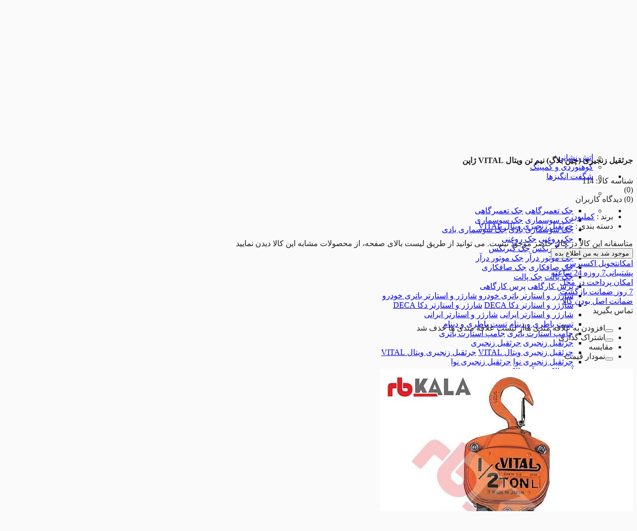

--- FILE ---
content_type: text/html; charset=utf-8
request_url: https://rbkala.com/%D8%A7%D8%A8%D8%B2%D8%A7%D8%B1-%DA%A9%D8%A7%D8%B1%DA%AF%D8%A7%D9%87%DB%8C/%D8%AC%D8%B1%D8%AB%D9%82%DB%8C%D9%84/%D8%AC%D8%B1%D8%AB%D9%82%DB%8C%D9%84-%D8%B2%D9%86%D8%AC%DB%8C%D8%B1%DB%8C-%D9%88%DB%8C%D8%AA%D8%A7%D9%84/%D8%AC%D8%B1%D8%AB%D9%82%DB%8C%D9%84-%D9%86%DB%8C%D9%85-%D8%AA%D9%86-%D9%88%DB%8C%D8%AA%D8%A7%D9%84
body_size: 31728
content:
<!DOCTYPE html><html dir="rtl" lang="fa"><head><meta charset="UTF-8" /><meta http-equiv="Expires" content="0" /><meta http-equiv="cache-control" content="no-cache" /><meta http-equiv="Pragma" content="no-cache" /><meta name="google-site-verification" content="urvO3AnQC4BlHDRkxSTu-n2FuMAqW683YwBwZ2gJou4" /><script>console.log("anonymous")</script><title>جرثقیل نیم تن ویتال ژاپن |جرثقیل زنجیری ویتال| چین بلاگ ویتال</title><meta name="viewport" content="width=device-width, initial-scale=1" /><meta name="fontiran.com:license" content="THJBT" /><link rel="shortcut icon" type="image/icon" href="/icon16.png" /><link rel="apple-touch-icon" sizes="57x57" href="/icon57.png" /><link rel="apple-touch-icon" sizes="60x60" href="/icon60.png" /><link rel="apple-touch-icon" sizes="72x72" href="/icon72.png" /><link rel="apple-touch-icon" sizes="76x76" href="/icon76.png" /><link rel="apple-touch-icon" sizes="114x114" href="/icon114.png" /><link rel="apple-touch-icon" sizes="120x120" href="/icon120.png" /><link rel="apple-touch-icon" sizes="144x144" href="/icon144.png" /><link rel="apple-touch-icon" sizes="152x152" href="/icon152.png" /><link rel="apple-touch-icon" sizes="180x180" href="/icon180.png" /><link rel="icon" type="image/png" sizes="192x192" href="/icon192.png" /><link rel="icon" type="image/png" sizes="32x32" href="/icon32.png" /><link rel="icon" type="image/png" sizes="96x96" href="/icon96.png" /><link rel="icon" type="image/png" sizes="16x16" href="/icon16.png" /><meta name="msapplication-TileImage" content="/icon144.png" /><meta name="msapplication-TileColor" content="#ffffff" /><meta name="theme-color" content="#fb3449" /><meta name="msapplication-navbutton-color" content="#fb3449" /><meta name="apple-mobile-web-app-status-bar-style" content="#fb3449" /><meta name="keywords" content="جرثقیل ویتال, جرثقیل سقفی ویتال, جرثقیل زنجیری ویتال, چین بلاگ Vital, چین بلاگ زنجیری Vital, قیمت جرثقیل ویتال, جرثقیل نیم تن ویتال, فروش جرثقیل ویتال, عکس جرثقیل ویتال,جرثقیل VITAL, نمایندگی جرثقیل ویتالVital, جرثقیل VL5 ویتال, وارد کننده جرثقیل ویتال, فروشگاه ویتال, ابزار ویتال, چین بلاگ اصلی ویتال, نمایشگاه محصولات VITAL ژاپن " /><meta name="description" content="جرثقیل زنجیری ویتال VITAL ژاپن با ظرفیت نیم تن ساخت کشور ژاپن مدل VL5 همراه با گارانتی شش ماهه و خدمات پس از فروش " /><link rel="stylesheet" href="/assets/des/styles/8254fba6.min.css?ver=3.0.2" /><!--<link rel="stylesheet" href="/assets/des/styles/fa72fe04.css" media="screen and (max-height: 1184px)" />
<link rel="stylesheet" href="/assets/des/styles/fc6fb766.css" media="screen and (max-width: 1365px)" />
<link rel="stylesheet" href="/assets/des/styles/bd19b0c0.css" media="screen and (min-width: 1025px)" />
<link rel="stylesheet" href="/assets/des/styles/58cc3ee1.css" media="screen and (min-width: 1366px)" />
<link rel="stylesheet" href="/assets/des/styles/6689d648.css" media="screen and (min-width: 1680px)" />--><!-- Range Slider --><link href="/assets/des/styles/angular.rangeSlider.css" rel="stylesheet" type="text/css" media="all" /><style type="text/css" media="screen"></style><link rel="stylesheet" href="/assets/des/styles/angular-material.min.css" /><script></script><link rel="stylesheet" href="/assets/des/styles/custom-style.css?ver=3.0.1" /><script src="/assets/des/scripts/jquery.min.js"></script><script src="/assets/des/scripts/script1.js"></script><script src="/assets/des/scripts/product1.js"></script><!--<script src="/assets/des/scripts/jquery.countdown.min.js"></script>--><script>function enTofa(n){var i,r,t,u;if(n){for(n=n.toString(),i=["1","2","3","4","5","6","7","8","9","0"],r=["۱","۲","۳","۴","۵","۶","۷","۸","۹","۰"],n=n.toString().replace(/(\d)(?=(\d{3})+(?!\d))/g,"$1,"),t=0,u=i.length;u>t;t++)n=n.toString().replace(new RegExp(i[t],"g"),r[t]);return n}}</script><script>var jcart={uniqueId:"4039895d440b44daba7a0db1ecd71aea",totalPrice:0,total:0,totalRegular:0,totalDiscountAmount:0,finalPrice:0,final:0,regularDiscount:0,totalWeight:0,dateCreated:"2026-01-31T06:44:10.6511976",lastModify:"2026-01-31T06:44:10.6511982",items:[],discounts:[]};jcart?console.log(jcart):console.log("jcart lost")</script><!--<script src="/assets/des/scripts/pincode-input.min.js" profishop-location="/login"></script>--><script src="/assets/des/scripts/angular/angular.min.js"></script><script src="/assets/des/scripts/angular/angular-animate.min.js"></script><script src="/assets/des/scripts/angular/angular-aria.min.js"></script><script src="/assets/des/scripts/angular/angular-messages.min.js"></script><script src="/assets/des/scripts/angular/angular-cookies.min.js"></script><script src="/assets/des/scripts/angular/angular-route.min.js"></script><script src="/assets/des/scripts/angular/angular-swiper.js"></script><!--<script src="/assets/des/scripts/angular/lodash.js"></script> --><script src="/assets/des/scripts/angular/angular-recaptcha.min.js"></script><script src="/assets/des/scripts/angular/angular-material.min.js"></script><script src="/assets/des/scripts/angular/restangular.min.js"></script><script src="/assets/des/scripts/angular/underscore-min.js"></script><script src="/assets/des/app/app.module.js"></script><script src="/assets/des/app/app.config.js"></script><script src="/assets/des/app/services/restangular.service.js"></script><script src="/assets/des/app/services/shopping-cart.service.js"></script><script src="/assets/des/app/services/utilities.service.js"></script><script src="/assets/des/app/services/auth.service.js"></script><script src="/assets/des/app/services/customer.service.js?ver=3.0.1"></script><script src="/assets/des/app/services/URI.service.js"></script><script src="https://cdn.profishop.ir/misc/colors.service.js"></script><!--<script src="/assets/des/app/services/colors.service.js"></script>--><!--<script src="/assets/des/app/controllers/map.controller.js"></script>  --><script src="/assets/des/app/controllers/product.controller.js"></script><script src="/assets/des/app/controllers/shopping-cart.controller.js"></script><script src="/assets/des/app/controllers/login.controller.js?ver=3.0.1"></script><script src="/assets/des/app/controllers/register.controller.js"></script><script src="/assets/des/app/controllers/profile.controller.js?ver=3.0.1"></script><script src="/assets/des/app/controllers/customer.controller.js"></script><!--<script src="/assets/des/app/controllers/toolbar.controller.js"></script>
<script src="/assets/des/app/controllers/header.controller.js"></script>--><script src="/assets/des/app/controllers/pagination.controller.js"></script><script src="/assets/des/app/controllers/reviews.controller.js"></script><script src="/assets/des/app/directive/selectric.directive.js"></script><script src="/assets/des/app/directive/onConfirm.directive.js"></script><script src="/assets/des/app/directive/otpInput.directive.js"></script><script src="/assets/des/app/directive/pincode.directive.js"></script><!--<script src="/assets/des/app/directive/map.directive.js"></script>--><script src="/assets/des/app/directive/angular.rangeSlider.js"></script><!-- map --><script src="/assets/des/scripts/modernizr-custom.js"></script><script src="/assets/des/scripts/mobile-detect.min.js"></script><script src="/assets/des/scripts/mobile-detect-modernizr.js"></script><script src="/assets/des/app/directive/map/parsimap.directive.js"></script><script src="/assets/des/app/directive/map/parsimap-image.directive.js"></script><script src="/assets/des/app/directive/map/parsimap-selector.controller.js"></script><script src="/assets/des/app/directive/map/parsimap-simple.directive.js"></script><script src="/assets/des/app/directive/map/select-address.directive.js"></script><script src="/assets/des/app/directive/map/sharemap.directive.js"></script><script src="/assets/des/app/directive/map/show/parsimap-show.directive.js"></script><script src="/assets/des/app/directive/map/show/parsimap-show-dialog.directive.js"></script><!-- map --><script>!function(n,t){"function"==typeof define&&define.amd?define(["jquery"],function(i){return t(n,i)}):"object"==typeof exports?t(n,require("jquery")):t(n,n.jQuery||n.Zepto)}(this,function(n,t){"use strict";function a(n){if(tt&&"none"===n.css("animation-name")&&"none"===n.css("-webkit-animation-name")&&"none"===n.css("-moz-animation-name")&&"none"===n.css("-o-animation-name")&&"none"===n.css("-ms-animation-name"))return 0;var i,e,o,t,r=n.css("animation-duration")||n.css("-webkit-animation-duration")||n.css("-moz-animation-duration")||n.css("-o-animation-duration")||n.css("-ms-animation-duration")||"0s",u=n.css("animation-delay")||n.css("-webkit-animation-delay")||n.css("-moz-animation-delay")||n.css("-o-animation-delay")||n.css("-ms-animation-delay")||"0s",f=n.css("animation-iteration-count")||n.css("-webkit-animation-iteration-count")||n.css("-moz-animation-iteration-count")||n.css("-o-animation-iteration-count")||n.css("-ms-animation-iteration-count")||"1";for(r=r.split(", "),u=u.split(", "),f=f.split(", "),t=0,e=r.length,i=Number.NEGATIVE_INFINITY;t<e;t++)i<(o=parseFloat(r[t])*parseInt(f[t],10)+parseFloat(u[t]))&&(i=o);return i}function b(){if(t(document).height()<=t(window).height())return 0;var r,u,n=document.createElement("div"),i=document.createElement("div");return n.style.visibility="hidden",n.style.width="100px",document.body.appendChild(n),r=n.offsetWidth,n.style.overflow="scroll",i.style.width="100%",n.appendChild(i),u=i.offsetWidth,n.parentNode.removeChild(n),r-u}function k(){if(!w){var i,n,r=t("html"),f=u("is-locked");r.hasClass(f)&&(n=t(document.body),i=parseInt(n.css("padding-right"),10)-b(),n.css("padding-right",i+"px"),r.removeClass(f))}}function s(n,t,r,f){var e=u("is",t),o=[u("is",i.CLOSING),u("is",i.OPENING),u("is",i.CLOSED),u("is",i.OPENED)].join(" ");n.$bg.removeClass(o).addClass(e);n.$overlay.removeClass(o).addClass(e);n.$wrapper.removeClass(o).addClass(e);n.$modal.removeClass(o).addClass(e);n.state=t;!r&&n.$modal.trigger({type:t,reason:f},[{reason:f}])}function d(n,i,r){var u=0,f=function(n){n.target===this&&u++},e=function(n){n.target===this&&0==--u&&(t.each(["$bg","$overlay","$wrapper","$modal"],function(n,t){r[t].off(c+" "+l)}),i())};t.each(["$bg","$overlay","$wrapper","$modal"],function(n,t){r[t].on(c,f).on(l,e)});n();0===a(r.$bg)&&0===a(r.$overlay)&&0===a(r.$wrapper)&&0===a(r.$modal)&&(t.each(["$bg","$overlay","$wrapper","$modal"],function(n,t){r[t].off(c+" "+l)}),i())}function g(n){n.state!==i.CLOSED&&(t.each(["$bg","$overlay","$wrapper","$modal"],function(t,i){n[i].off(c+" "+l)}),n.$bg.removeClass(n.settings.modifier),n.$overlay.removeClass(n.settings.modifier).hide(),n.$wrapper.hide(),k(),s(n,i.CLOSED,!0))}function u(){for(var t=e,n=0;n<arguments.length;++n)t+="-"+arguments[n];return t}function it(){var u,n,e=location.hash.replace("#","");if(e){try{n=t("[data-"+r+'-id="'+e+'"]')}catch(u){}n&&n.length&&(u=t[r].lookup[n.data(r)])&&u.settings.hashTracking&&u.open()}else f&&f.state===i.OPENED&&f.settings.hashTracking&&f.close()}function h(n,f){var s=t(document.body),o=this;o.settings=t.extend({},nt,f);o.index=t[r].lookup.push(o)-1;o.state=i.CLOSED;o.$overlay=t("."+u("overlay"));null!==o.settings.appendTo&&o.settings.appendTo.length&&(s=t(o.settings.appendTo));o.$overlay.length||(o.$overlay=t("<div>").addClass(u("overlay")+" "+u("is",i.CLOSED)).hide(),s.append(o.$overlay));o.$bg=t("."+u("bg")).addClass(u("is",i.CLOSED));o.$modal=n.addClass(e+" "+u("is-initialized")+" "+o.settings.modifier+" "+u("is",i.CLOSED)).attr("tabindex","-1");o.$wrapper=t("<div>").addClass(u("wrapper")+" "+o.settings.modifier+" "+u("is",i.CLOSED)).hide().append(o.$modal);s.append(o.$wrapper);o.$wrapper.on("click."+e,"[data-"+r+'-action="close"]',function(n){n.preventDefault();o.close()});o.$wrapper.on("click."+e,"[data-"+r+'-action="cancel"]',function(n){n.preventDefault();o.$modal.trigger(p);o.settings.closeOnCancel&&o.close(p)});o.$wrapper.on("click."+e,"[data-"+r+'-action="confirm"]',function(n){n.preventDefault();o.$modal.trigger(y);o.settings.closeOnConfirm&&o.close(y)});o.$wrapper.on("click."+e,function(n){t(n.target).hasClass(u("wrapper"))&&o.settings.closeOnOutsideClick&&o.close()})}var o,f,v,r="remodal",e=n.REMODAL_GLOBALS&&n.REMODAL_GLOBALS.NAMESPACE||r,c=t.map(["animationstart","webkitAnimationStart","MSAnimationStart","oAnimationStart"],function(n){return n+"."+e}).join(" "),l=t.map(["animationend","webkitAnimationEnd","MSAnimationEnd","oAnimationEnd"],function(n){return n+"."+e}).join(" "),nt=t.extend({hashTracking:!1,closeOnConfirm:!0,closeOnCancel:!0,closeOnEscape:!0,closeOnOutsideClick:!0,modifier:"",appendTo:null},n.REMODAL_GLOBALS&&n.REMODAL_GLOBALS.DEFAULTS),i={CLOSING:"closing",CLOSED:"closed",OPENING:"opening",OPENED:"opened"},y="confirmation",p="cancellation",tt=void 0!==(o=document.createElement("div").style).animationName||void 0!==o.WebkitAnimationName||void 0!==o.MozAnimationName||void 0!==o.msAnimationName||void 0!==o.OAnimationName,w=/iPad|iPhone|iPod/.test(navigator.platform);h.prototype.open=function(){var e,n=this;n.state!==i.OPENING&&n.state!==i.CLOSING&&((e=n.$modal.attr("data-"+r+"-id"))&&n.settings.hashTracking&&(v=t(window).scrollTop(),location.hash=e),f&&f!==n&&g(f),f=n,function(){if(!w){var i,n,r=t("html"),f=u("is-locked");r.hasClass(f)||(n=t(document.body),i=parseInt(n.css("padding-right"),10)+b(),n.css("padding-right",i+"px"),r.addClass(f))}}(),n.$bg.addClass(n.settings.modifier),n.$overlay.addClass(n.settings.modifier).show(),n.$wrapper.show().scrollTop(0),n.$modal.focus(),d(function(){s(n,i.OPENING)},function(){s(n,i.OPENED)},n))};h.prototype.close=function(n){var u=this;u.state!==i.OPENING&&u.state!==i.CLOSING&&u.state!==i.CLOSED&&(u.settings.hashTracking&&u.$modal.attr("data-"+r+"-id")===location.hash.substr(1)&&(location.hash="",t(window).scrollTop(v)),d(function(){s(u,i.CLOSING,!1,n)},function(){u.$bg.removeClass(u.settings.modifier);u.$overlay.removeClass(u.settings.modifier).hide();u.$wrapper.hide();k();s(u,i.CLOSED,!1,n)},u))};h.prototype.getState=function(){return this.state};h.prototype.destroy=function(){var n=t[r].lookup;g(this);this.$wrapper.remove();delete n[this.index];0===t.grep(n,function(n){return!!n}).length&&(this.$overlay.remove(),this.$bg.removeClass(u("is",i.CLOSING)+" "+u("is",i.OPENING)+" "+u("is",i.CLOSED)+" "+u("is",i.OPENED)))};t[r]={lookup:[]};t.fn[r]=function(n){var i,u;return this.each(function(f,e){null==(u=t(e)).data(r)?(i=new h(u,n),u.data(r,i.index),i.settings.hashTracking&&u.attr("data-"+r+"-id")===location.hash.substr(1)&&i.open()):i=t[r].lookup[u.data(r)]}),i};t(document).ready(function(){t(document).on("click","[data-"+r+"-target]",function(n){n.preventDefault();var i=n.currentTarget.getAttribute("data-"+r+"-target"),u=t("[data-"+r+'-id="'+i+'"]');t[r].lookup[u.data(r)].open()});t(document).find("."+e).each(function(n,i){var f=t(i),u=f.data(r+"-options");u?("string"==typeof u||u instanceof String)&&(u=function(n){for(var r,t,f={},i=0,u=(r=(n=n.replace(/\s*:\s*/g,":").replace(/\s*,\s*/g,",")).split(",")).length;i<u;i++)r[i]=r[i].split(":"),("string"==typeof(t=r[i][1])||t instanceof String)&&(t="true"===t||"false"!==t&&t),("string"==typeof t||t instanceof String)&&(t=isNaN(t)?t:+t),f[r[i][0]]=t;return f}(u)):u={};f[r](u)});t(document).on("keydown."+e,function(n){f&&f.settings.closeOnEscape&&f.state===i.OPENED&&27===n.keyCode&&f.close()});t(window).on("hashchange."+e,it)})});!function(n){n.fn.countdown=function(t,i){function f(){var y=new Date(r.date),p=e(),h=y-p;if(0>h)return clearInterval(o),void(i&&"function"==typeof i&&i());var a=1e3,c=60*a,l=60*c,v=24*l,n=Math.floor(h/v),t=Math.floor(h%v/l),f=Math.floor(h%l/c),s=Math.floor(h%c/a),w=1===n?r.day:r.days,b=1===t?r.hour:r.hours,k=1===f?r.minute:r.minutes,d=1===s?r.second:r.seconds;n=String(n).length>=2?n:"0"+n;t=String(t).length>=2?t:"0"+t;f=String(f).length>=2?f:"0"+f;s=String(s).length>=2?s:"0"+s;u.find(".days").text(n);u.find(".hours").text(t);u.find(".minutes").text(f);u.find(".seconds").text(s);u.find(".days_text").text(w);u.find(".hours_text").text(b);u.find(".minutes_text").text(k);u.find(".seconds_text").text(d)}var r=n.extend({date:null,offset:null,day:"Day",days:"Days",hour:"Hour",hours:"Hours",minute:"Minute",minutes:"Minutes",second:"Second",seconds:"Seconds"},t);r.date||n.error("Date is not defined.");Date.parse(r.date)||n.error("Incorrect date format, it should look like this, 12/24/2012 12:00:00.");var u=this,e=function(){var n=new Date,t=n.getTime()+6e4*n.getTimezoneOffset();return new Date(t+36e5*r.offset)},o=setInterval(f,1e3)}}(jQuery)</script><script src="https://cdn.profishop.ir/misc/colors.js"></script><script>for(var i=0;i<colors.length;i++)colors[i].alias||(colors[i].alias=[]),colors[i].aliasColor||(colors[i].aliasColor=[])</script><style>.c-navi__row{height:40px}</style><script>$(document).ready(function(){document.getElementById("c-navi-new-list1").classList.add("hidden");document.getElementById("c-navi-new-list2").classList.remove("hidden")})</script></head><body ng-app="app" onload="displayMenu()"><section style="display:none"><div><img src="/icon16.ico?19481268" alt="16" /><img src="/icon512.png?60363689" alt="512" /></div></section><header class="c-header js-header"><div class="container"><div class="c-header__row"><div class="c-header__logo"><a data-snt-event="dkHeaderClick" href="/" class="c-header__logo-img" style="background-image:url(/logo.png)!important"></a></div><div class="c-header__search"><form action="/"><script></script><div class="c-search js-search" data-event="using_search_box" data-event-category="header_section"><input type="text" name="key" value="" placeholder="نام کالا، برند و یا دسته مورد نظر خود را جستجو کنید…" class="js-search-input" autocomplete="off" /><button type="submit" class="c-search__button js-header-search-button"></button></div></form></div><div class="c-header__action"><div class="c-header__btn-container"><div><a data-snt-event="dkHeaderClick" class="c-header__btn-user js-dropdown-toggle"><span>ورود / ثبت نام</span></a> <div class="c-header__user-dropdown js-dropdown-menu"> <a data-snt-event="dkHeaderClick" class="c-header__user-dropdown-login" href="/login"> ورود به پنل کاربری</a> <div class="c-header__user-dropdown-sign-up"> <span>کاربر جدید هستید؟</span> <a data-snt-event="dkHeaderClick" href="/login">ثبت نام</a></div><a href="/profile" class="c-header__user-dropdown-action c-header__user-dropdown-action--profile hidden" data-snt-event="dkHeaderClick">پروفایل</a></div></div></div><div class="c-header__btn-devider"></div><div id="mini-cart" class="c-header__btn-container" ng-controller="ShoppingCartController as vm" ng-cloak><div><a id="cart-button" class="c-header__btn-adding js-dropdown-toggle" data-counter="{{ vm.cart.count===0 ? vm.cart.count : vm.enTofaNum(vm.cart.count) }}" href="/cart" data-event="mini_cart_click" data-event-category="header_section"><span class="js-cart-count" data-counter="{{ vm.cart.count===0 ? vm.cart.count : vm.enTofaNum(vm.cart.count) }}">سبد خرید</span> </a> <div class="c-navi-list__dropdown c-navi-list__basket-dropdown js-dropdown-menu" style="display:none"><div ng-if="vm.cart.items.length > 0"><div class="c-navi-list__basket-header"><div class="c-navi-list__basket-total"> <span>مبلغ کل خرید:</span> <span>{{ vm.enTofaNum(vm.cart.total) }}</span> <span> تومان</span></div><a href="/cart" class="c-navi-list__basket-link"><span>مشاهده سبد خرید</span><div class="c-navi-list__basket-arrow"></div></a></div><ul class="c-navi-list__basket-list"><li class="js-mini-cart-item" ng-repeat="cartItem in vm.cart.items"><span on-confirm="vm.deleteItem(cartItem.id);" class="c-navi-list__basket-item-remove js-mini-cart-remove-item"></span> <a class="c-navi-list__basket-item" href="{{ cartItem.address}}" ng-cloak><div class="c-navi-list__basket-item-content"><div class="c-navi-list__basket-item-image"> <img alt="{{ cartItem.name}}" ng-src="{{ vm.getImageAddress(cartItem.image , 115, 115) }}" /></div><div class="c-navi-list__basket-item-details"><div class="c-navi-list__basket-item-title" ng-cloak>{{ cartItem.name}}</div><div class="c-navi-list__basket-item-params"><div class="c-navi-list__basket-item-props"><span ng-cloak>{{ vm.enTofaNum(cartItem.quantity) }} عدد</span> <span ng-repeat="option in cartItem.options">{{ option.name }}: {{ option.value }}</span></div></div></div></div></a></li></ul><a href="/login?return=checkout" class="c-navi-list__basket-submit">ثبت سفارش و ارسال</a></div><div class="c-navi-list__basket-empty" ng-if="vm.cart.items.length === 0"><div class="c-navi-list__basket-arrow"></div><span>سبد خرید شما خالی است</span></div></div></div></div></div></div></div><nav class="c-navi js-navi"><div class="c-navi__line"></div><div class="container"><div class="c-navi__row"><ul class="c-navi-new-list" id="c-navi-new-list1"><li class="c-navi-new-list__categories js-navi-new-list-categories"><ul class="c-navi-new-list__category-item"><li class="c-navi-new-list__a-hover js-navi-new-list-category-hover"><div></div></li><li class="js-navi-new-list-category c-navi-new-list__category" data-event="megamenu_click" data-event-category="header_section" data-event-label="category_en: ابزارآلات تعمیرگاهی - category_fa: ابزارآلات تعمیرگاهی - level: 1"><a href="/ابزار-کارگاهی" class="c-navi-new-list__a c-navi-new__big-display-title">ابزارآلات تعمیرگاهی</a></li><li class="js-navi-new-list-category c-navi-new-list__category" data-event="megamenu_click" data-event-category="header_section" data-event-label="category_en: ابزار تاسیساتی - category_fa: ابزار تاسیساتی - level: 1"><a href="/ابزارتاسیساتی" class="c-navi-new-list__a c-navi-new__big-display-title">ابزار تاسیساتی</a></li><li class="js-navi-new-list-category c-navi-new-list__category" data-event="megamenu_click" data-event-category="header_section" data-event-label="category_en: ابزار دستی - category_fa: ابزار دستی - level: 1"><a href="/ابزاردستی" class="c-navi-new-list__a c-navi-new__big-display-title">ابزار دستی</a></li><li class="js-navi-new-list-category c-navi-new-list__category" data-event="megamenu_click" data-event-category="header_section" data-event-label="category_en: ابزار برقی - category_fa: ابزار برقی - level: 1"><a href="/ابزار-برقی" class="c-navi-new-list__a c-navi-new__big-display-title">ابزار برقی</a></li><li class="js-navi-new-list-category c-navi-new-list__category" data-event="megamenu_click" data-event-category="header_section" data-event-label="category_en: ابزار بادی - category_fa: ابزار بادی - level: 1"><a href="/ابزار-بادی" class="c-navi-new-list__a c-navi-new__big-display-title">ابزار بادی</a></li><li class="js-navi-new-list-category c-navi-new-list__category" data-event="megamenu_click" data-event-category="header_section" data-event-label="category_en: البسه کار - category_fa: البسه کار - level: 1"><a href="/لباسکار" class="c-navi-new-list__a c-navi-new__big-display-title">البسه کار</a></li><li class="js-navi-new-list-category c-navi-new-list__category" data-event="megamenu_click" data-event-category="header_section" data-event-label="category_en: تجهیزات ایمنی و لوازم ترافیکی - category_fa: تجهیزات ایمنی و لوازم ترافیکی - level: 1"><a href="/تجهیزات-ایمنی" class="c-navi-new-list__a c-navi-new__big-display-title">تجهیزات ایمنی و لوازم ترافیکی</a></li><li class="js-navi-new-list-category c-navi-new-list__category" data-event="megamenu_click" data-event-category="header_section" data-event-label="category_en: آتش نشانی - category_fa: آتش نشانی - level: 1"><a href="/آتش-نشانی" class="c-navi-new-list__a c-navi-new__big-display-title">آتش نشانی</a></li><li class="js-navi-new-list-category c-navi-new-list__category" data-event="megamenu_click" data-event-category="header_section" data-event-label="category_en: کوهنوردی و کمپینگ - category_fa: کوهنوردی و کمپینگ - level: 1"><a href="/کوهنوردی-و-کمپینگ" class="c-navi-new-list__a c-navi-new__big-display-title">کوهنوردی و کمپینگ</a></li></ul></li><li class="c-navi-new-list__promotions"><ul class="c-navi-new-list__promotion-item c-navi-new-list__promotion-item--big"><li class="js-navi-list-promotion-item"><a href="/incredible-offer" class="c-navi-new-list__a">شگفت انگیزها</a></li></ul></li></ul><ul class="c-navi-new-list hidden" id="c-navi-new-list2"><li class="c-navi-new-list__categories js-navi-new-list-categories"><ul class="c-navi-new-list__category-item"><li class="c-navi-new-list__a-hover js-navi-new-list-category-hover"><div></div></li><li class="js-navi-new-list-category c-navi-new-list__category" data-event="megamenu_click" data-event-category="header_section" data-event-label="category_en: ابزارآلات تعمیرگاهی - category_fa: ابزارآلات تعمیرگاهی - level: 1"><div class="c-navi-new-list__sublist"><div class="c-navi-new-list__options-container"><ul><li class="c-navi-new-list__sublist-option c-navi-new-list__sublist-option--title" data-event="megamenu_click" data-event-category="header_section" data-event-label="category_en: جک تعمیرگاهی - category_fa: جک تعمیرگاهی - level: 2"><a data-snt-event="dkMegaMenuClick" href="/ابزار-کارگاهی/انواع-جک" class="c-navi-new__big-display-title">جک تعمیرگاهی</a> <a data-snt-event="dkMegaMenuClick" href="/ابزار-کارگاهی/انواع-جک" class="c-navi-new__medium-display-title"> جک تعمیرگاهی</a></li><li class="c-navi-new-list__sublist-option c-navi-new-list__sublist-option--item" data-event="megamenu_click" data-event-category="header_section" data-event-label="category_en: جک سوسماری - category_fa: جک سوسماری - level: 3"><a data-snt-event="dkMegaMenuClick" href="/ابزار-کارگاهی/انواع-جک/جک-سوسماری" class="c-navi-new__big-display-title">جک سوسماری</a> <a data-snt-event="dkMegaMenuClick" href="/ابزار-کارگاهی/انواع-جک/جک-سوسماری" class="c-navi-new__medium-display-title"> جک سوسماری</a></li><li class="c-navi-new-list__sublist-option c-navi-new-list__sublist-option--item" data-event="megamenu_click" data-event-category="header_section" data-event-label="category_en: جک سوسماری بادی - category_fa: جک سوسماری بادی - level: 3"><a data-snt-event="dkMegaMenuClick" href="/ابزار-کارگاهی/انواع-جک/جک-سوسماری-بادی" class="c-navi-new__big-display-title">جک سوسماری بادی</a> <a data-snt-event="dkMegaMenuClick" href="/ابزار-کارگاهی/انواع-جک/جک-سوسماری-بادی" class="c-navi-new__medium-display-title"> جک سوسماری بادی</a></li><li class="c-navi-new-list__sublist-option c-navi-new-list__sublist-option--item" data-event="megamenu_click" data-event-category="header_section" data-event-label="category_en: جک روغنی - category_fa: جک روغنی - level: 3"><a data-snt-event="dkMegaMenuClick" href="/ابزار-کارگاهی/انواع-جک/جک-روغنی" class="c-navi-new__big-display-title">جک روغنی</a> <a data-snt-event="dkMegaMenuClick" href="/ابزار-کارگاهی/انواع-جک/جک-روغنی" class="c-navi-new__medium-display-title"> جک روغنی</a></li><li class="c-navi-new-list__sublist-option c-navi-new-list__sublist-option--item" data-event="megamenu_click" data-event-category="header_section" data-event-label="category_en: جک گیربکس - category_fa: جک گیربکس - level: 3"><a data-snt-event="dkMegaMenuClick" href="/ابزار-کارگاهی/انواع-جک/جک-گیربکس" class="c-navi-new__big-display-title">جک گیربکس</a> <a data-snt-event="dkMegaMenuClick" href="/ابزار-کارگاهی/انواع-جک/جک-گیربکس" class="c-navi-new__medium-display-title"> جک گیربکس</a></li><li class="c-navi-new-list__sublist-option c-navi-new-list__sublist-option--item" data-event="megamenu_click" data-event-category="header_section" data-event-label="category_en: جک موتور درآر - category_fa: جک موتور درآر - level: 3"><a data-snt-event="dkMegaMenuClick" href="/ابزار-کارگاهی/انواع-جک/جک-موتور-درآر" class="c-navi-new__big-display-title">جک موتور درآر</a> <a data-snt-event="dkMegaMenuClick" href="/ابزار-کارگاهی/انواع-جک/جک-موتور-درآر" class="c-navi-new__medium-display-title"> جک موتور درآر</a></li><li class="c-navi-new-list__sublist-option c-navi-new-list__sublist-option--item" data-event="megamenu_click" data-event-category="header_section" data-event-label="category_en: جک صافکاری - category_fa: جک صافکاری - level: 3"><a data-snt-event="dkMegaMenuClick" href="/ابزار-کارگاهی/انواع-جک/جک-صافکاری" class="c-navi-new__big-display-title">جک صافکاری</a> <a data-snt-event="dkMegaMenuClick" href="/ابزار-کارگاهی/انواع-جک/جک-صافکاری" class="c-navi-new__medium-display-title"> جک صافکاری</a></li><li class="c-navi-new-list__sublist-option c-navi-new-list__sublist-option--item" data-event="megamenu_click" data-event-category="header_section" data-event-label="category_en: جک پالت - category_fa: جک پالت - level: 3"><a data-snt-event="dkMegaMenuClick" href="/ابزار-کارگاهی/انواع-جک/جک-پالت" class="c-navi-new__big-display-title">جک پالت</a> <a data-snt-event="dkMegaMenuClick" href="/ابزار-کارگاهی/انواع-جک/جک-پالت" class="c-navi-new__medium-display-title"> جک پالت</a></li><li class="c-navi-new-list__sublist-option c-navi-new-list__sublist-option--title" data-event="megamenu_click" data-event-category="header_section" data-event-label="category_en: پرس کارگاهی - category_fa: پرس کارگاهی - level: 2"><a data-snt-event="dkMegaMenuClick" href="/ابزار-کارگاهی/پرس-کارگاهی" class="c-navi-new__big-display-title">پرس کارگاهی</a> <a data-snt-event="dkMegaMenuClick" href="/ابزار-کارگاهی/پرس-کارگاهی" class="c-navi-new__medium-display-title"> پرس کارگاهی</a></li><li class="c-navi-new-list__sublist-option c-navi-new-list__sublist-option--title" data-event="megamenu_click" data-event-category="header_section" data-event-label="category_en: شارژر و استارتر باتری خودرو - category_fa: شارژر و استارتر باتری خودرو - level: 2"><a data-snt-event="dkMegaMenuClick" href="/ابزار-کارگاهی/شارژر-و-استارتر" class="c-navi-new__big-display-title">شارژر و استارتر باتری خودرو</a> <a data-snt-event="dkMegaMenuClick" href="/ابزار-کارگاهی/شارژر-و-استارتر" class="c-navi-new__medium-display-title"> شارژر و استارتر باتری خودرو</a></li><li class="c-navi-new-list__sublist-option c-navi-new-list__sublist-option--item" data-event="megamenu_click" data-event-category="header_section" data-event-label="category_en: شارژر و استارتر دکا DECA - category_fa: شارژر و استارتر دکا DECA - level: 3"><a data-snt-event="dkMegaMenuClick" href="/ابزار-کارگاهی/شارژر-و-استارتر/شارژر-استارتر-دکا" class="c-navi-new__big-display-title">شارژر و استارتر دکا DECA</a> <a data-snt-event="dkMegaMenuClick" href="/ابزار-کارگاهی/شارژر-و-استارتر/شارژر-استارتر-دکا" class="c-navi-new__medium-display-title"> شارژر و استارتر دکا DECA</a></li><li class="c-navi-new-list__sublist-option c-navi-new-list__sublist-option--item" data-event="megamenu_click" data-event-category="header_section" data-event-label="category_en: شارژر و استارتر ایرانی - category_fa: شارژر و استارتر ایرانی - level: 3"><a data-snt-event="dkMegaMenuClick" href="/ابزار-کارگاهی/شارژر-و-استارتر/شارژر-استارتر-ایرانی" class="c-navi-new__big-display-title">شارژر و استارتر ایرانی</a> <a data-snt-event="dkMegaMenuClick" href="/ابزار-کارگاهی/شارژر-و-استارتر/شارژر-استارتر-ایرانی" class="c-navi-new__medium-display-title"> شارژر و استارتر ایرانی</a></li><li class="c-navi-new-list__sublist-option c-navi-new-list__sublist-option--item" data-event="megamenu_click" data-event-category="header_section" data-event-label="category_en: تست باطری و دینام - category_fa: تست باطری و دینام - level: 3"><a data-snt-event="dkMegaMenuClick" href="/ابزار-کارگاهی/شارژر-و-استارتر/تست-باطری-و-دینام" class="c-navi-new__big-display-title">تست باطری و دینام</a> <a data-snt-event="dkMegaMenuClick" href="/ابزار-کارگاهی/شارژر-و-استارتر/تست-باطری-و-دینام" class="c-navi-new__medium-display-title"> تست باطری و دینام</a></li><li class="c-navi-new-list__sublist-option c-navi-new-list__sublist-option--item" data-event="megamenu_click" data-event-category="header_section" data-event-label="category_en: جامپ استارت باتری - category_fa: جامپ استارت باتری - level: 3"><a data-snt-event="dkMegaMenuClick" href="/ابزار-کارگاهی/شارژر-و-استارتر/استارتر-بدون-سیم" class="c-navi-new__big-display-title">جامپ استارت باتری</a> <a data-snt-event="dkMegaMenuClick" href="/ابزار-کارگاهی/شارژر-و-استارتر/استارتر-بدون-سیم" class="c-navi-new__medium-display-title"> جامپ استارت باتری</a></li><li class="c-navi-new-list__sublist-option c-navi-new-list__sublist-option--title" data-event="megamenu_click" data-event-category="header_section" data-event-label="category_en: جرثقیل زنجیری - category_fa: جرثقیل زنجیری - level: 2"><a data-snt-event="dkMegaMenuClick" href="/ابزار-کارگاهی/جرثقیل" class="c-navi-new__big-display-title">جرثقیل زنجیری</a> <a data-snt-event="dkMegaMenuClick" href="/ابزار-کارگاهی/جرثقیل" class="c-navi-new__medium-display-title"> جرثقیل زنجیری</a></li><li class="c-navi-new-list__sublist-option c-navi-new-list__sublist-option--item" data-event="megamenu_click" data-event-category="header_section" data-event-label="category_en: جرثقیل زنجیری ویتال VITAL - category_fa: جرثقیل زنجیری ویتال VITAL - level: 3"><a data-snt-event="dkMegaMenuClick" href="/ابزار-کارگاهی/جرثقیل/جرثقیل-زنجیری-ویتال" class="c-navi-new__big-display-title">جرثقیل زنجیری ویتال VITAL</a> <a data-snt-event="dkMegaMenuClick" href="/ابزار-کارگاهی/جرثقیل/جرثقیل-زنجیری-ویتال" class="c-navi-new__medium-display-title"> جرثقیل زنجیری ویتال VITAL</a></li><li class="c-navi-new-list__sublist-option c-navi-new-list__sublist-option--item" data-event="megamenu_click" data-event-category="header_section" data-event-label="category_en: جرثقیل زنجیری نوا - category_fa: جرثقیل زنجیری نوا - level: 3"><a data-snt-event="dkMegaMenuClick" href="/ابزار-کارگاهی/جرثقیل/جرثقیل-زنجیری-نوا" class="c-navi-new__big-display-title">جرثقیل زنجیری نوا</a> <a data-snt-event="dkMegaMenuClick" href="/ابزار-کارگاهی/جرثقیل/جرثقیل-زنجیری-نوا" class="c-navi-new__medium-display-title"> جرثقیل زنجیری نوا</a></li><li class="c-navi-new-list__sublist-option c-navi-new-list__sublist-option--title" data-event="megamenu_click" data-event-category="header_section" data-event-label="category_en: آون الکترود - category_fa: آون الکترود - level: 2"><a data-snt-event="dkMegaMenuClick" href="/ابزار-کارگاهی/الکترود-خشک-کن" class="c-navi-new__big-display-title">آون الکترود</a> <a data-snt-event="dkMegaMenuClick" href="/ابزار-کارگاهی/الکترود-خشک-کن" class="c-navi-new__medium-display-title"> آون الکترود</a></li><li class="c-navi-new-list__sublist-option c-navi-new-list__sublist-option--title" data-event="megamenu_click" data-event-category="header_section" data-event-label="category_en: کمپرسور باد - category_fa: کمپرسور باد - level: 2"><a data-snt-event="dkMegaMenuClick" href="/ابزار-کارگاهی/کمپرسور-باد" class="c-navi-new__big-display-title">کمپرسور باد</a> <a data-snt-event="dkMegaMenuClick" href="/ابزار-کارگاهی/کمپرسور-باد" class="c-navi-new__medium-display-title"> کمپرسور باد</a></li><li class="c-navi-new-list__sublist-option c-navi-new-list__sublist-option--title" data-event="megamenu_click" data-event-category="header_section" data-event-label="category_en: تجهیزات تعمیرگاهی - category_fa: تجهیزات تعمیرگاهی - level: 2"><a data-snt-event="dkMegaMenuClick" href="/ابزار-کارگاهی/تجهیزات-تعمیرگاهی" class="c-navi-new__big-display-title">تجهیزات تعمیرگاهی</a> <a data-snt-event="dkMegaMenuClick" href="/ابزار-کارگاهی/تجهیزات-تعمیرگاهی" class="c-navi-new__medium-display-title"> تجهیزات تعمیرگاهی</a></li><li class="c-navi-new-list__sublist-option c-navi-new-list__sublist-option--item" data-event="megamenu_click" data-event-category="header_section" data-event-label="category_en: دستگاه بالانس - category_fa: دستگاه بالانس - level: 3"><a data-snt-event="dkMegaMenuClick" href="/ابزار-کارگاهی/تجهیزات-تعمیرگاهی/دستگاه-بالانس" class="c-navi-new__big-display-title">دستگاه بالانس</a> <a data-snt-event="dkMegaMenuClick" href="/ابزار-کارگاهی/تجهیزات-تعمیرگاهی/دستگاه-بالانس" class="c-navi-new__medium-display-title"> دستگاه بالانس</a></li><li class="c-navi-new-list__sublist-option c-navi-new-list__sublist-option--footer"><a data-snt-event="dkMegaMenuClick" href="/ابزار-کارگاهی">همه دسته بندی های ابزارآلات تعمیرگاهی</a></li></ul></div><div class="c-navi-new-list__sublist-adplacement c-adplacement"><a class="c-adplacement__item" target="_blank" href="/ابزار-کارگاهی" data-id="36317" title="خرید و قیمت ابزارآلات تعمیرگاهی، جک سوسماری، جک روغنی و ..."><img src="/productcategory-featured-image/36317/1978/350x350/60/9.jpg" alt="خرید و قیمت ابزارآلات تعمیرگاهی، جک سوسماری، جک روغنی و ..." /></a></div></div><a href="/ابزار-کارگاهی" class="c-navi-new-list__a c-navi-new__big-display-title">ابزارآلات تعمیرگاهی</a> <a href="/ابزار-کارگاهی" class="c-navi-new-list__a c-navi-new__medium-display-title">ابزارآلات تعمیرگاهی</a></li><li class="js-navi-new-list-category c-navi-new-list__category" data-event="megamenu_click" data-event-category="header_section" data-event-label="category_en: ابزار تاسیساتی - category_fa: ابزار تاسیساتی - level: 1"><div class="c-navi-new-list__sublist"><div class="c-navi-new-list__options-container"><ul><li class="c-navi-new-list__sublist-option c-navi-new-list__sublist-option--title" data-event="megamenu_click" data-event-category="header_section" data-event-label="category_en: انواع آچار لوله گیر - category_fa: انواع آچار لوله گیر - level: 2"><a data-snt-event="dkMegaMenuClick" href="/ابزارتاسیساتی/آچارلوله-گیر" class="c-navi-new__big-display-title">انواع آچار لوله گیر</a> <a data-snt-event="dkMegaMenuClick" href="/ابزارتاسیساتی/آچارلوله-گیر" class="c-navi-new__medium-display-title"> انواع آچار لوله گیر</a></li><li class="c-navi-new-list__sublist-option c-navi-new-list__sublist-option--item" data-event="megamenu_click" data-event-category="header_section" data-event-label="category_en: آچارشلاقی - category_fa: آچارشلاقی - level: 3"><a data-snt-event="dkMegaMenuClick" href="/ابزارتاسیساتی/آچارلوله-گیر/آچارشلاقی" class="c-navi-new__big-display-title">آچارشلاقی</a> <a data-snt-event="dkMegaMenuClick" href="/ابزارتاسیساتی/آچارلوله-گیر/آچارشلاقی" class="c-navi-new__medium-display-title"> آچارشلاقی</a></li><li class="c-navi-new-list__sublist-option c-navi-new-list__sublist-option--item" data-event="megamenu_click" data-event-category="header_section" data-event-label="category_en: آچاردودسته - category_fa: آچاردودسته - level: 3"><a data-snt-event="dkMegaMenuClick" href="/ابزارتاسیساتی/آچارلوله-گیر/آچاردودسته" class="c-navi-new__big-display-title">آچاردودسته</a> <a data-snt-event="dkMegaMenuClick" href="/ابزارتاسیساتی/آچارلوله-گیر/آچاردودسته" class="c-navi-new__medium-display-title"> آچاردودسته</a></li><li class="c-navi-new-list__sublist-option c-navi-new-list__sublist-option--item" data-event="megamenu_click" data-event-category="header_section" data-event-label="category_en: آچارزنجیری - category_fa: آچارزنجیری - level: 3"><a data-snt-event="dkMegaMenuClick" href="/ابزارتاسیساتی/آچارلوله-گیر/آچارزنجیری" class="c-navi-new__big-display-title">آچارزنجیری</a> <a data-snt-event="dkMegaMenuClick" href="/ابزارتاسیساتی/آچارلوله-گیر/آچارزنجیری" class="c-navi-new__medium-display-title"> آچارزنجیری</a></li><li class="c-navi-new-list__sublist-option c-navi-new-list__sublist-option--title" data-event="megamenu_click" data-event-category="header_section" data-event-label="category_en: انواع حدیده لوله - category_fa: انواع حدیده لوله - level: 2"><a data-snt-event="dkMegaMenuClick" href="/ابزارتاسیساتی/حدیده-لوله" class="c-navi-new__big-display-title">انواع حدیده لوله</a> <a data-snt-event="dkMegaMenuClick" href="/ابزارتاسیساتی/حدیده-لوله" class="c-navi-new__medium-display-title"> انواع حدیده لوله</a></li><li class="c-navi-new-list__sublist-option c-navi-new-list__sublist-option--item" data-event="megamenu_click" data-event-category="header_section" data-event-label="category_en: حدیده برقی - category_fa: حدیده برقی - level: 3"><a data-snt-event="dkMegaMenuClick" href="/ابزارتاسیساتی/حدیده-لوله/حدیده-برقی" class="c-navi-new__big-display-title">حدیده برقی</a> <a data-snt-event="dkMegaMenuClick" href="/ابزارتاسیساتی/حدیده-لوله/حدیده-برقی" class="c-navi-new__medium-display-title"> حدیده برقی</a></li><li class="c-navi-new-list__sublist-option c-navi-new-list__sublist-option--item" data-event="megamenu_click" data-event-category="header_section" data-event-label="category_en: حدیده دستی - category_fa: حدیده دستی - level: 3"><a data-snt-event="dkMegaMenuClick" href="/ابزارتاسیساتی/حدیده-لوله/حدیده-دستی" class="c-navi-new__big-display-title">حدیده دستی</a> <a data-snt-event="dkMegaMenuClick" href="/ابزارتاسیساتی/حدیده-لوله/حدیده-دستی" class="c-navi-new__medium-display-title"> حدیده دستی</a></li><li class="c-navi-new-list__sublist-option c-navi-new-list__sublist-option--item" data-event="megamenu_click" data-event-category="header_section" data-event-label="category_en: لوازم یدکی حدیده برقی - category_fa: لوازم یدکی حدیده برقی - level: 3"><a data-snt-event="dkMegaMenuClick" href="/ابزارتاسیساتی/حدیده-لوله/لوازم-یدکی-حدیده-برقی" class="c-navi-new__big-display-title">لوازم یدکی حدیده برقی</a> <a data-snt-event="dkMegaMenuClick" href="/ابزارتاسیساتی/حدیده-لوله/لوازم-یدکی-حدیده-برقی" class="c-navi-new__medium-display-title"> لوازم یدکی حدیده برقی</a></li><li class="c-navi-new-list__sublist-option c-navi-new-list__sublist-option--item" data-event="megamenu_click" data-event-category="header_section" data-event-label="category_en: لوازم یدکی حدیده دستی - category_fa: لوازم یدکی حدیده دستی - level: 3"><a data-snt-event="dkMegaMenuClick" href="/ابزارتاسیساتی/حدیده-لوله/لوازم-یدکی-حدیده-دستی" class="c-navi-new__big-display-title">لوازم یدکی حدیده دستی</a> <a data-snt-event="dkMegaMenuClick" href="/ابزارتاسیساتی/حدیده-لوله/لوازم-یدکی-حدیده-دستی" class="c-navi-new__medium-display-title"> لوازم یدکی حدیده دستی</a></li><li class="c-navi-new-list__sublist-option c-navi-new-list__sublist-option--title" data-event="megamenu_click" data-event-category="header_section" data-event-label="category_en: انواع لوله بر - category_fa: انواع لوله بر - level: 2"><a data-snt-event="dkMegaMenuClick" href="/ابزارتاسیساتی/لوله-بر" class="c-navi-new__big-display-title">انواع لوله بر</a> <a data-snt-event="dkMegaMenuClick" href="/ابزارتاسیساتی/لوله-بر" class="c-navi-new__medium-display-title"> انواع لوله بر</a></li><li class="c-navi-new-list__sublist-option c-navi-new-list__sublist-option--item" data-event="megamenu_click" data-event-category="header_section" data-event-label="category_en: لوله بر دستی - category_fa: لوله بر دستی - level: 3"><a data-snt-event="dkMegaMenuClick" href="/ابزارتاسیساتی/لوله-بر/لوله-بر-دستی" class="c-navi-new__big-display-title">لوله بر دستی</a> <a data-snt-event="dkMegaMenuClick" href="/ابزارتاسیساتی/لوله-بر/لوله-بر-دستی" class="c-navi-new__medium-display-title"> لوله بر دستی</a></li><li class="c-navi-new-list__sublist-option c-navi-new-list__sublist-option--item" data-event="megamenu_click" data-event-category="header_section" data-event-label="category_en: لوله بر برقی - category_fa: لوله بر برقی - level: 3"><a data-snt-event="dkMegaMenuClick" href="/ابزارتاسیساتی/لوله-بر/لوله-بر-برقی" class="c-navi-new__big-display-title">لوله بر برقی</a> <a data-snt-event="dkMegaMenuClick" href="/ابزارتاسیساتی/لوله-بر/لوله-بر-برقی" class="c-navi-new__medium-display-title"> لوله بر برقی</a></li><li class="c-navi-new-list__sublist-option c-navi-new-list__sublist-option--item" data-event="megamenu_click" data-event-category="header_section" data-event-label="category_en: قیچی لوله سبز - category_fa: قیچی لوله سبز - level: 3"><a data-snt-event="dkMegaMenuClick" href="/ابزارتاسیساتی/لوله-بر/قیچی-لوله-سبز" class="c-navi-new__big-display-title">قیچی لوله سبز</a> <a data-snt-event="dkMegaMenuClick" href="/ابزارتاسیساتی/لوله-بر/قیچی-لوله-سبز" class="c-navi-new__medium-display-title"> قیچی لوله سبز</a></li><li class="c-navi-new-list__sublist-option c-navi-new-list__sublist-option--title" data-event="megamenu_click" data-event-category="header_section" data-event-label="category_en: تست پمپ هیدرواستاتیک - category_fa: تست پمپ هیدرواستاتیک - level: 2"><a data-snt-event="dkMegaMenuClick" href="/ابزارتاسیساتی/تست-پمپ-هیدرواستاتیک" class="c-navi-new__big-display-title">تست پمپ هیدرواستاتیک</a> <a data-snt-event="dkMegaMenuClick" href="/ابزارتاسیساتی/تست-پمپ-هیدرواستاتیک" class="c-navi-new__medium-display-title"> تست پمپ هیدرواستاتیک</a></li><li class="c-navi-new-list__sublist-option c-navi-new-list__sublist-option--title" data-event="megamenu_click" data-event-category="header_section" data-event-label="category_en: لوله خم کن - category_fa: لوله خم کن - level: 2"><a data-snt-event="dkMegaMenuClick" href="/ابزارتاسیساتی/لوله-خمکن" class="c-navi-new__big-display-title">لوله خم کن</a> <a data-snt-event="dkMegaMenuClick" href="/ابزارتاسیساتی/لوله-خمکن" class="c-navi-new__medium-display-title"> لوله خم کن</a></li><li class="c-navi-new-list__sublist-option c-navi-new-list__sublist-option--item" data-event="megamenu_click" data-event-category="header_section" data-event-label="category_en: لوله خم کن دستی - category_fa: لوله خم کن دستی - level: 3"><a data-snt-event="dkMegaMenuClick" href="/ابزارتاسیساتی/لوله-خمکن/لوله-خمکن-دستی" class="c-navi-new__big-display-title">لوله خم کن دستی</a> <a data-snt-event="dkMegaMenuClick" href="/ابزارتاسیساتی/لوله-خمکن/لوله-خمکن-دستی" class="c-navi-new__medium-display-title"> لوله خم کن دستی</a></li><li class="c-navi-new-list__sublist-option c-navi-new-list__sublist-option--item" data-event="megamenu_click" data-event-category="header_section" data-event-label="category_en: لوله خم کن هیدرولیک - category_fa: لوله خم کن هیدرولیک - level: 3"><a data-snt-event="dkMegaMenuClick" href="/category860656" class="c-navi-new__big-display-title">لوله خم کن هیدرولیک</a> <a data-snt-event="dkMegaMenuClick" href="/category860656" class="c-navi-new__medium-display-title"> لوله خم کن هیدرولیک</a></li><li class="c-navi-new-list__sublist-option c-navi-new-list__sublist-option--item" data-event="megamenu_click" data-event-category="header_section" data-event-label="category_en: لوله خم کن برقی - category_fa: لوله خم کن برقی - level: 3"><a data-snt-event="dkMegaMenuClick" href="/ابزارتاسیساتی/لوله-خمکن/لوله-خمکن-برقی" class="c-navi-new__big-display-title">لوله خم کن برقی</a> <a data-snt-event="dkMegaMenuClick" href="/ابزارتاسیساتی/لوله-خمکن/لوله-خمکن-برقی" class="c-navi-new__medium-display-title"> لوله خم کن برقی</a></li><li class="c-navi-new-list__sublist-option c-navi-new-list__sublist-option--item" data-event="megamenu_click" data-event-category="header_section" data-event-label="category_en: لوله خم کن جغجغه ای - category_fa: لوله خم کن جغجغه ای - level: 3"><a data-snt-event="dkMegaMenuClick" href="/category860657" class="c-navi-new__big-display-title">لوله خم کن جغجغه ای</a> <a data-snt-event="dkMegaMenuClick" href="/category860657" class="c-navi-new__medium-display-title"> لوله خم کن جغجغه ای</a></li><li class="c-navi-new-list__sublist-option c-navi-new-list__sublist-option--title" data-event="megamenu_click" data-event-category="header_section" data-event-label="category_en: گشادکن لوله - category_fa: گشادکن لوله - level: 2"><a data-snt-event="dkMegaMenuClick" href="/ابزارتاسیساتی/گشاد-کن-لوله" class="c-navi-new__big-display-title">گشادکن لوله</a> <a data-snt-event="dkMegaMenuClick" href="/ابزارتاسیساتی/گشاد-کن-لوله" class="c-navi-new__medium-display-title"> گشادکن لوله</a></li><li class="c-navi-new-list__sublist-option c-navi-new-list__sublist-option--title" data-event="megamenu_click" data-event-category="header_section" data-event-label="category_en: گیره لوله گیر - category_fa: گیره لوله گیر - level: 2"><a data-snt-event="dkMegaMenuClick" href="/ابزارتاسیساتی/گیره-لوله-گیر" class="c-navi-new__big-display-title">گیره لوله گیر</a> <a data-snt-event="dkMegaMenuClick" href="/ابزارتاسیساتی/گیره-لوله-گیر" class="c-navi-new__medium-display-title"> گیره لوله گیر</a></li><li class="c-navi-new-list__sublist-option c-navi-new-list__sublist-option--item" data-event="megamenu_click" data-event-category="header_section" data-event-label="category_en: گیره لوله گیر فکی - category_fa: گیره لوله گیر فکی - level: 3"><a data-snt-event="dkMegaMenuClick" href="/ابزارتاسیساتی/گیره-لوله-گیر/گیره-لوله-گیر-فکی" class="c-navi-new__big-display-title">گیره لوله گیر فکی</a> <a data-snt-event="dkMegaMenuClick" href="/ابزارتاسیساتی/گیره-لوله-گیر/گیره-لوله-گیر-فکی" class="c-navi-new__medium-display-title"> گیره لوله گیر فکی</a></li><li class="c-navi-new-list__sublist-option c-navi-new-list__sublist-option--footer"><a data-snt-event="dkMegaMenuClick" href="/ابزارتاسیساتی">همه دسته بندی های ابزار تاسیساتی</a></li></ul></div><div class="c-navi-new-list__sublist-adplacement c-adplacement"><a class="c-adplacement__item" target="_blank" href="/ابزارتاسیساتی" data-id="36318" title="فروش ابزارآلات تاسیساتی ، لوله خمکن ، حدیده برقی ، آچار لوله گیر"><img src="/productcategory-featured-image/36318/1977/350x350/60/8.jpg" alt="فروش ابزارآلات تاسیساتی ، لوله خمکن ، حدیده برقی ، آچار لوله گیر" /></a></div></div><a href="/ابزارتاسیساتی" class="c-navi-new-list__a c-navi-new__big-display-title">ابزار تاسیساتی</a> <a href="/ابزارتاسیساتی" class="c-navi-new-list__a c-navi-new__medium-display-title">ابزار تاسیساتی</a></li><li class="js-navi-new-list-category c-navi-new-list__category" data-event="megamenu_click" data-event-category="header_section" data-event-label="category_en: ابزار دستی - category_fa: ابزار دستی - level: 1"><div class="c-navi-new-list__sublist"><div class="c-navi-new-list__options-container"><ul><li class="c-navi-new-list__sublist-option c-navi-new-list__sublist-option--title" data-event="megamenu_click" data-event-category="header_section" data-event-label="category_en: آچار ترکمتر - category_fa: آچار ترکمتر - level: 2"><a data-snt-event="dkMegaMenuClick" href="/ابزاردستی/ترکمتر" class="c-navi-new__big-display-title">آچار ترکمتر</a> <a data-snt-event="dkMegaMenuClick" href="/ابزاردستی/ترکمتر" class="c-navi-new__medium-display-title"> آچار ترکمتر</a></li><li class="c-navi-new-list__sublist-option c-navi-new-list__sublist-option--item" data-event="megamenu_click" data-event-category="header_section" data-event-label="category_en: ترکمتربریتول BRITOOL - category_fa: ترکمتربریتول BRITOOL - level: 3"><a data-snt-event="dkMegaMenuClick" href="/ابزاردستی/ترکمتر/ترکمتر-بریتول" class="c-navi-new__big-display-title">ترکمتربریتول BRITOOL</a> <a data-snt-event="dkMegaMenuClick" href="/ابزاردستی/ترکمتر/ترکمتر-بریتول" class="c-navi-new__medium-display-title"> ترکمتربریتول BRITOOL</a></li><li class="c-navi-new-list__sublist-option c-navi-new-list__sublist-option--item" data-event="megamenu_click" data-event-category="header_section" data-event-label="category_en: ترکمتر نوربار NORBAR - category_fa: ترکمتر نوربار NORBAR - level: 3"><a data-snt-event="dkMegaMenuClick" href="/ابزاردستی/ترکمتر/ترکمتر-نوربار" class="c-navi-new__big-display-title">ترکمتر نوربار NORBAR</a> <a data-snt-event="dkMegaMenuClick" href="/ابزاردستی/ترکمتر/ترکمتر-نوربار" class="c-navi-new__medium-display-title"> ترکمتر نوربار NORBAR</a></li><li class="c-navi-new-list__sublist-option c-navi-new-list__sublist-option--item" data-event="megamenu_click" data-event-category="header_section" data-event-label="category_en: ترکمتر جتکو JETCO - category_fa: ترکمتر جتکو JETCO - level: 3"><a data-snt-event="dkMegaMenuClick" href="/ابزاردستی/ترکمتر/ترکمتر-ساعتی-جتکو-JETco" class="c-navi-new__big-display-title">ترکمتر جتکو JETCO</a> <a data-snt-event="dkMegaMenuClick" href="/ابزاردستی/ترکمتر/ترکمتر-ساعتی-جتکو-JETco" class="c-navi-new__medium-display-title"> ترکمتر جتکو JETCO</a></li><li class="c-navi-new-list__sublist-option c-navi-new-list__sublist-option--title" data-event="megamenu_click" data-event-category="header_section" data-event-label="category_en: مولتی پلایر و ترکرنچ - category_fa: مولتی پلایر و ترکرنچ - level: 2"><a data-snt-event="dkMegaMenuClick" href="/ابزاردستی/مولتی-پلایر" class="c-navi-new__big-display-title">مولتی پلایر و ترکرنچ</a> <a data-snt-event="dkMegaMenuClick" href="/ابزاردستی/مولتی-پلایر" class="c-navi-new__medium-display-title"> مولتی پلایر و ترکرنچ</a></li><li class="c-navi-new-list__sublist-option c-navi-new-list__sublist-option--title" data-event="megamenu_click" data-event-category="header_section" data-event-label="category_en: ترکمتر هیدرولیک - category_fa: ترکمتر هیدرولیک - level: 2"><a data-snt-event="dkMegaMenuClick" href="/ابزاردستی/آچار-ترکمتر-هیدرولیک" class="c-navi-new__big-display-title">ترکمتر هیدرولیک</a> <a data-snt-event="dkMegaMenuClick" href="/ابزاردستی/آچار-ترکمتر-هیدرولیک" class="c-navi-new__medium-display-title"> ترکمتر هیدرولیک</a></li><li class="c-navi-new-list__sublist-option c-navi-new-list__sublist-option--title" data-event="megamenu_click" data-event-category="header_section" data-event-label="category_en: بکس و جعبه بکس - category_fa: بکس و جعبه بکس - level: 2"><a data-snt-event="dkMegaMenuClick" href="/ابزاردستی/بکس-و-جعبه-بکس" class="c-navi-new__big-display-title">بکس و جعبه بکس</a> <a data-snt-event="dkMegaMenuClick" href="/ابزاردستی/بکس-و-جعبه-بکس" class="c-navi-new__medium-display-title"> بکس و جعبه بکس</a></li><li class="c-navi-new-list__sublist-option c-navi-new-list__sublist-option--item" data-event="megamenu_click" data-event-category="header_section" data-event-label="category_en: بکس - category_fa: بکس - level: 3"><a data-snt-event="dkMegaMenuClick" href="/ابزاردستی/بکس-و-جعبه-بکس/بکس" class="c-navi-new__big-display-title">بکس</a> <a data-snt-event="dkMegaMenuClick" href="/ابزاردستی/بکس-و-جعبه-بکس/بکس" class="c-navi-new__medium-display-title"> بکس</a></li><li class="c-navi-new-list__sublist-option c-navi-new-list__sublist-option--item" data-event="megamenu_click" data-event-category="header_section" data-event-label="category_en: تبدیل بکس - category_fa: تبدیل بکس - level: 3"><a data-snt-event="dkMegaMenuClick" href="/ابزاردستی/بکس-و-جعبه-بکس/تبدیل-بکس" class="c-navi-new__big-display-title">تبدیل بکس</a> <a data-snt-event="dkMegaMenuClick" href="/ابزاردستی/بکس-و-جعبه-بکس/تبدیل-بکس" class="c-navi-new__medium-display-title"> تبدیل بکس</a></li><li class="c-navi-new-list__sublist-option c-navi-new-list__sublist-option--item" data-event="megamenu_click" data-event-category="header_section" data-event-label="category_en: کمک درایو بکس - category_fa: کمک درایو بکس - level: 3"><a data-snt-event="dkMegaMenuClick" href="/ابزاردستی/بکس-و-جعبه-بکس/کمک-درایو-بکس" class="c-navi-new__big-display-title">کمک درایو بکس</a> <a data-snt-event="dkMegaMenuClick" href="/ابزاردستی/بکس-و-جعبه-بکس/کمک-درایو-بکس" class="c-navi-new__medium-display-title"> کمک درایو بکس</a></li><li class="c-navi-new-list__sublist-option c-navi-new-list__sublist-option--item" data-event="megamenu_click" data-event-category="header_section" data-event-label="category_en: دسته جغجغه - category_fa: دسته جغجغه - level: 3"><a data-snt-event="dkMegaMenuClick" href="/ابزاردستی/بکس-و-جعبه-بکس/دسته-جغجغه-بکس" class="c-navi-new__big-display-title">دسته جغجغه</a> <a data-snt-event="dkMegaMenuClick" href="/ابزاردستی/بکس-و-جعبه-بکس/دسته-جغجغه-بکس" class="c-navi-new__medium-display-title"> دسته جغجغه</a></li><li class="c-navi-new-list__sublist-option c-navi-new-list__sublist-option--item" data-event="megamenu_click" data-event-category="header_section" data-event-label="category_en: دسته بکس - category_fa: دسته بکس - level: 3"><a data-snt-event="dkMegaMenuClick" href="/ابزاردستی/بکس-و-جعبه-بکس/دسته-بکس" class="c-navi-new__big-display-title">دسته بکس</a> <a data-snt-event="dkMegaMenuClick" href="/ابزاردستی/بکس-و-جعبه-بکس/دسته-بکس" class="c-navi-new__medium-display-title"> دسته بکس</a></li><li class="c-navi-new-list__sublist-option c-navi-new-list__sublist-option--item" data-event="megamenu_click" data-event-category="header_section" data-event-label="category_en: جعبه بکس - category_fa: جعبه بکس - level: 3"><a data-snt-event="dkMegaMenuClick" href="/ابزاردستی/بکس-و-جعبه-بکس/جعبه-بکس" class="c-navi-new__big-display-title">جعبه بکس</a> <a data-snt-event="dkMegaMenuClick" href="/ابزاردستی/بکس-و-جعبه-بکس/جعبه-بکس" class="c-navi-new__medium-display-title"> جعبه بکس</a></li><li class="c-navi-new-list__sublist-option c-navi-new-list__sublist-option--item" data-event="megamenu_click" data-event-category="header_section" data-event-label="category_en: ست بکس ترکس - category_fa: ست بکس ترکس - level: 3"><a data-snt-event="dkMegaMenuClick" href="/ابزاردستی/بکس-و-جعبه-بکس/بکس-ترکس" class="c-navi-new__big-display-title">ست بکس ترکس</a> <a data-snt-event="dkMegaMenuClick" href="/ابزاردستی/بکس-و-جعبه-بکس/بکس-ترکس" class="c-navi-new__medium-display-title"> ست بکس ترکس</a></li><li class="c-navi-new-list__sublist-option c-navi-new-list__sublist-option--title" data-event="megamenu_click" data-event-category="header_section" data-event-label="category_en: انبرآلات و آچارآلات - category_fa: انبرآلات و آچارآلات - level: 2"><a data-snt-event="dkMegaMenuClick" href="/ابزاردستی/انبر-و-آچارآلات" class="c-navi-new__big-display-title">انبرآلات و آچارآلات</a> <a data-snt-event="dkMegaMenuClick" href="/ابزاردستی/انبر-و-آچارآلات" class="c-navi-new__medium-display-title"> انبرآلات و آچارآلات</a></li><li class="c-navi-new-list__sublist-option c-navi-new-list__sublist-option--item" data-event="megamenu_click" data-event-category="header_section" data-event-label="category_en: انبردست - category_fa: انبردست - level: 3"><a data-snt-event="dkMegaMenuClick" href="/ابزاردستی/انبر-و-آچارآلات/انبردست" class="c-navi-new__big-display-title">انبردست</a> <a data-snt-event="dkMegaMenuClick" href="/ابزاردستی/انبر-و-آچارآلات/انبردست" class="c-navi-new__medium-display-title"> انبردست</a></li><li class="c-navi-new-list__sublist-option c-navi-new-list__sublist-option--item" data-event="megamenu_click" data-event-category="header_section" data-event-label="category_en: دم باریک - category_fa: دم باریک - level: 3"><a data-snt-event="dkMegaMenuClick" href="/ابزاردستی/انبر-و-آچارآلات/دمباریک" class="c-navi-new__big-display-title">دم باریک</a> <a data-snt-event="dkMegaMenuClick" href="/ابزاردستی/انبر-و-آچارآلات/دمباریک" class="c-navi-new__medium-display-title"> دم باریک</a></li><li class="c-navi-new-list__sublist-option c-navi-new-list__sublist-option--item" data-event="megamenu_click" data-event-category="header_section" data-event-label="category_en: سیم چین - category_fa: سیم چین - level: 3"><a data-snt-event="dkMegaMenuClick" href="/ابزاردستی/انبر-و-آچارآلات/سیم-چین" class="c-navi-new__big-display-title">سیم چین</a> <a data-snt-event="dkMegaMenuClick" href="/ابزاردستی/انبر-و-آچارآلات/سیم-چین" class="c-navi-new__medium-display-title"> سیم چین</a></li><li class="c-navi-new-list__sublist-option c-navi-new-list__sublist-option--item" data-event="megamenu_click" data-event-category="header_section" data-event-label="category_en: انبرقفلی - category_fa: انبرقفلی - level: 3"><a data-snt-event="dkMegaMenuClick" href="/ابزاردستی/انبر-و-آچارآلات/انبرقفلی" class="c-navi-new__big-display-title">انبرقفلی</a> <a data-snt-event="dkMegaMenuClick" href="/ابزاردستی/انبر-و-آچارآلات/انبرقفلی" class="c-navi-new__medium-display-title"> انبرقفلی</a></li><li class="c-navi-new-list__sublist-option c-navi-new-list__sublist-option--item" data-event="megamenu_click" data-event-category="header_section" data-event-label="category_en: انبرکلاغی - category_fa: انبرکلاغی - level: 3"><a data-snt-event="dkMegaMenuClick" href="/ابزاردستی/انبر-و-آچارآلات/انبرکلاغی" class="c-navi-new__big-display-title">انبرکلاغی</a> <a data-snt-event="dkMegaMenuClick" href="/ابزاردستی/انبر-و-آچارآلات/انبرکلاغی" class="c-navi-new__medium-display-title"> انبرکلاغی</a></li><li class="c-navi-new-list__sublist-option c-navi-new-list__sublist-option--item" data-event="megamenu_click" data-event-category="header_section" data-event-label="category_en: آچار فرانسه - category_fa: آچار فرانسه - level: 3"><a data-snt-event="dkMegaMenuClick" href="/ابزاردستی/انبر-و-آچارآلات/آچار-فرانسه" class="c-navi-new__big-display-title">آچار فرانسه</a> <a data-snt-event="dkMegaMenuClick" href="/ابزاردستی/انبر-و-آچارآلات/آچار-فرانسه" class="c-navi-new__medium-display-title"> آچار فرانسه</a></li><li class="c-navi-new-list__sublist-option c-navi-new-list__sublist-option--item" data-event="megamenu_click" data-event-category="header_section" data-event-label="category_en: آچار یکسر تخت - category_fa: آچار یکسر تخت - level: 3"><a data-snt-event="dkMegaMenuClick" href="/ابزاردستی/انبر-و-آچارآلات/آچار-یکسرتخت-یکسر-رینگی" class="c-navi-new__big-display-title">آچار یکسر تخت</a> <a data-snt-event="dkMegaMenuClick" href="/ابزاردستی/انبر-و-آچارآلات/آچار-یکسرتخت-یکسر-رینگی" class="c-navi-new__medium-display-title"> آچار یکسر تخت</a></li><li class="c-navi-new-list__sublist-option c-navi-new-list__sublist-option--item" data-event="megamenu_click" data-event-category="header_section" data-event-label="category_en: آچار دو سر رینگی - category_fa: آچار دو سر رینگی - level: 3"><a data-snt-event="dkMegaMenuClick" href="/ابزاردستی/انبر-و-آچارآلات/آچار-دوسر-رینگی" class="c-navi-new__big-display-title">آچار دو سر رینگی</a> <a data-snt-event="dkMegaMenuClick" href="/ابزاردستی/انبر-و-آچارآلات/آچار-دوسر-رینگی" class="c-navi-new__medium-display-title"> آچار دو سر رینگی</a></li><li class="c-navi-new-list__sublist-option c-navi-new-list__sublist-option--item" data-event="megamenu_click" data-event-category="header_section" data-event-label="category_en: آچار دوسرتخت - category_fa: آچار دوسرتخت - level: 3"><a data-snt-event="dkMegaMenuClick" href="/ابزاردستی/انبر-و-آچارآلات/آچاردوسرتخت" class="c-navi-new__big-display-title">آچار دوسرتخت</a> <a data-snt-event="dkMegaMenuClick" href="/ابزاردستی/انبر-و-آچارآلات/آچاردوسرتخت" class="c-navi-new__medium-display-title"> آچار دوسرتخت</a></li><li class="c-navi-new-list__sublist-option c-navi-new-list__sublist-option--item" data-event="megamenu_click" data-event-category="header_section" data-event-label="category_en: خاربازکن - category_fa: خاربازکن - level: 3"><a data-snt-event="dkMegaMenuClick" href="/ابزاردستی/انبر-و-آچارآلات/خاربازکن" class="c-navi-new__big-display-title">خاربازکن</a> <a data-snt-event="dkMegaMenuClick" href="/ابزاردستی/انبر-و-آچارآلات/خاربازکن" class="c-navi-new__medium-display-title"> خاربازکن</a></li><li class="c-navi-new-list__sublist-option c-navi-new-list__sublist-option--item" data-event="megamenu_click" data-event-category="header_section" data-event-label="category_en: خار جمع کن - category_fa: خار جمع کن - level: 3"><a data-snt-event="dkMegaMenuClick" href="/ابزاردستی/انبر-و-آچارآلات/خارجمع-کن" class="c-navi-new__big-display-title">خار جمع کن</a> <a data-snt-event="dkMegaMenuClick" href="/ابزاردستی/انبر-و-آچارآلات/خارجمع-کن" class="c-navi-new__medium-display-title"> خار جمع کن</a></li><li class="c-navi-new-list__sublist-option c-navi-new-list__sublist-option--item" data-event="megamenu_click" data-event-category="header_section" data-event-label="category_en: آچار تخت چکشی - category_fa: آچار تخت چکشی - level: 3"><a data-snt-event="dkMegaMenuClick" href="/ابزاردستی/انبر-و-آچارآلات/آچار-تخت-چکشی" class="c-navi-new__big-display-title">آچار تخت چکشی</a> <a data-snt-event="dkMegaMenuClick" href="/ابزاردستی/انبر-و-آچارآلات/آچار-تخت-چکشی" class="c-navi-new__medium-display-title"> آچار تخت چکشی</a></li><li class="c-navi-new-list__sublist-option c-navi-new-list__sublist-option--item" data-event="megamenu_click" data-event-category="header_section" data-event-label="category_en: آچار رینگی چکشی - category_fa: آچار رینگی چکشی - level: 3"><a data-snt-event="dkMegaMenuClick" href="/ابزاردستی/انبر-و-آچارآلات/آچار-رینگی-چکشی" class="c-navi-new__big-display-title">آچار رینگی چکشی</a> <a data-snt-event="dkMegaMenuClick" href="/ابزاردستی/انبر-و-آچارآلات/آچار-رینگی-چکشی" class="c-navi-new__medium-display-title"> آچار رینگی چکشی</a></li><li class="c-navi-new-list__sublist-option c-navi-new-list__sublist-option--title" data-event="megamenu_click" data-event-category="header_section" data-event-label="category_en: انواع متر و تراز دستی -لیزری - category_fa: انواع متر و تراز دستی -لیزری - level: 2"><a data-snt-event="dkMegaMenuClick" href="/ابزاردستی/متر-و-تراز-دستی-لیزری" class="c-navi-new__big-display-title">انواع متر و تراز دستی -لیزری</a> <a data-snt-event="dkMegaMenuClick" href="/ابزاردستی/متر-و-تراز-دستی-لیزری" class="c-navi-new__medium-display-title"> انواع متر و تراز دستی -لیزری</a></li><li class="c-navi-new-list__sublist-option c-navi-new-list__sublist-option--title" data-event="megamenu_click" data-event-category="header_section" data-event-label="category_en: کیف و جعبه ابزار - category_fa: کیف و جعبه ابزار - level: 2"><a data-snt-event="dkMegaMenuClick" href="/ابزاردستی/جعبه-ابزار" class="c-navi-new__big-display-title">کیف و جعبه ابزار</a> <a data-snt-event="dkMegaMenuClick" href="/ابزاردستی/جعبه-ابزار" class="c-navi-new__medium-display-title"> کیف و جعبه ابزار</a></li><li class="c-navi-new-list__sublist-option c-navi-new-list__sublist-option--item" data-event="megamenu_click" data-event-category="header_section" data-event-label="category_en: جعبه ابزار تایگ Tayg - category_fa: جعبه ابزار تایگ Tayg - level: 3"><a data-snt-event="dkMegaMenuClick" href="/ابزاردستی/جعبه-ابزار/جعبه-ابزار-تایگ-Tayg" class="c-navi-new__big-display-title">جعبه ابزار تایگ Tayg</a> <a data-snt-event="dkMegaMenuClick" href="/ابزاردستی/جعبه-ابزار/جعبه-ابزار-تایگ-Tayg" class="c-navi-new__medium-display-title"> جعبه ابزار تایگ Tayg</a></li><li class="c-navi-new-list__sublist-option c-navi-new-list__sublist-option--item" data-event="megamenu_click" data-event-category="header_section" data-event-label="category_en: جعبه ابزار لیکوتا - category_fa: جعبه ابزار لیکوتا - level: 3"><a data-snt-event="dkMegaMenuClick" href="/ابزاردستی/جعبه-ابزار/جعبه-ابزار-لیکوتا" class="c-navi-new__big-display-title">جعبه ابزار لیکوتا</a> <a data-snt-event="dkMegaMenuClick" href="/ابزاردستی/جعبه-ابزار/جعبه-ابزار-لیکوتا" class="c-navi-new__medium-display-title"> جعبه ابزار لیکوتا</a></li><li class="c-navi-new-list__sublist-option c-navi-new-list__sublist-option--title" data-event="megamenu_click" data-event-category="header_section" data-event-label="category_en: ابزارآلات تخصصی خودرو - category_fa: ابزارآلات تخصصی خودرو - level: 2"><a data-snt-event="dkMegaMenuClick" href="/ابزاردستی/ابزارآلات-تخصصی-خودرو" class="c-navi-new__big-display-title">ابزارآلات تخصصی خودرو</a> <a data-snt-event="dkMegaMenuClick" href="/ابزاردستی/ابزارآلات-تخصصی-خودرو" class="c-navi-new__medium-display-title"> ابزارآلات تخصصی خودرو</a></li><li class="c-navi-new-list__sublist-option c-navi-new-list__sublist-option--title" data-event="megamenu_click" data-event-category="header_section" data-event-label="category_en: پیچگوشتی - category_fa: پیچگوشتی - level: 2"><a data-snt-event="dkMegaMenuClick" href="/ابزاردستی/پیچگوشتی" class="c-navi-new__big-display-title">پیچگوشتی</a> <a data-snt-event="dkMegaMenuClick" href="/ابزاردستی/پیچگوشتی" class="c-navi-new__medium-display-title"> پیچگوشتی</a></li><li class="c-navi-new-list__sublist-option c-navi-new-list__sublist-option--footer"><a data-snt-event="dkMegaMenuClick" href="/ابزاردستی">همه دسته بندی های ابزار دستی</a></li></ul></div><div class="c-navi-new-list__sublist-adplacement c-adplacement"><a class="c-adplacement__item" target="_blank" href="/ابزاردستی" data-id="36319" title="فروش ابزار آلات دستی ، سیم چین ، انبردست ، دم باریک و غیره - آربی کالا"><img src="/productcategory-featured-image/36319/1976/350x350/60/7.jpg" alt="فروش ابزار آلات دستی ، سیم چین ، انبردست ، دم باریک و غیره - آربی کالا" /></a></div></div><a href="/ابزاردستی" class="c-navi-new-list__a c-navi-new__big-display-title">ابزار دستی</a> <a href="/ابزاردستی" class="c-navi-new-list__a c-navi-new__medium-display-title">ابزار دستی</a></li><li class="js-navi-new-list-category c-navi-new-list__category" data-event="megamenu_click" data-event-category="header_section" data-event-label="category_en: ابزار برقی - category_fa: ابزار برقی - level: 1"><div class="c-navi-new-list__sublist"><div class="c-navi-new-list__options-container"><ul><li class="c-navi-new-list__sublist-option c-navi-new-list__sublist-option--title" data-event="megamenu_click" data-event-category="header_section" data-event-label="category_en: مینی فرز - category_fa: مینی فرز - level: 2"><a data-snt-event="dkMegaMenuClick" href="/ابزار-برقی/مینی-فرز" class="c-navi-new__big-display-title">مینی فرز</a> <a data-snt-event="dkMegaMenuClick" href="/ابزار-برقی/مینی-فرز" class="c-navi-new__medium-display-title"> مینی فرز</a></li><li class="c-navi-new-list__sublist-option c-navi-new-list__sublist-option--title" data-event="megamenu_click" data-event-category="header_section" data-event-label="category_en: سنگ فرز - category_fa: سنگ فرز - level: 2"><a data-snt-event="dkMegaMenuClick" href="/ابزار-برقی/سنگ-فرز-آهنگری-و-سنگبری" class="c-navi-new__big-display-title">سنگ فرز</a> <a data-snt-event="dkMegaMenuClick" href="/ابزار-برقی/سنگ-فرز-آهنگری-و-سنگبری" class="c-navi-new__medium-display-title"> سنگ فرز</a></li><li class="c-navi-new-list__sublist-option c-navi-new-list__sublist-option--title" data-event="megamenu_click" data-event-category="header_section" data-event-label="category_en: دریل برقی - category_fa: دریل برقی - level: 2"><a data-snt-event="dkMegaMenuClick" href="/ابزار-برقی/دریل-برقی" class="c-navi-new__big-display-title">دریل برقی</a> <a data-snt-event="dkMegaMenuClick" href="/ابزار-برقی/دریل-برقی" class="c-navi-new__medium-display-title"> دریل برقی</a></li><li class="c-navi-new-list__sublist-option c-navi-new-list__sublist-option--title" data-event="megamenu_click" data-event-category="header_section" data-event-label="category_en: دریل شارژری - category_fa: دریل شارژری - level: 2"><a data-snt-event="dkMegaMenuClick" href="/ابزار-برقی/دریل-شارژی" class="c-navi-new__big-display-title">دریل شارژری</a> <a data-snt-event="dkMegaMenuClick" href="/ابزار-برقی/دریل-شارژی" class="c-navi-new__medium-display-title"> دریل شارژری</a></li><li class="c-navi-new-list__sublist-option c-navi-new-list__sublist-option--title" data-event="megamenu_click" data-event-category="header_section" data-event-label="category_en: پیچ گوشتی برقی و شارژی - category_fa: پیچ گوشتی برقی و شارژی - level: 2"><a data-snt-event="dkMegaMenuClick" href="/ابزار-برقی/پیچ-گوشتی-برقی-و-شارژی" class="c-navi-new__big-display-title">پیچ گوشتی برقی و شارژی</a> <a data-snt-event="dkMegaMenuClick" href="/ابزار-برقی/پیچ-گوشتی-برقی-و-شارژی" class="c-navi-new__medium-display-title"> پیچ گوشتی برقی و شارژی</a></li><li class="c-navi-new-list__sublist-option c-navi-new-list__sublist-option--title" data-event="megamenu_click" data-event-category="header_section" data-event-label="category_en: اره گردبر - category_fa: اره گردبر - level: 2"><a data-snt-event="dkMegaMenuClick" href="/ابزار-برقی/اره-گردبر" class="c-navi-new__big-display-title">اره گردبر</a> <a data-snt-event="dkMegaMenuClick" href="/ابزار-برقی/اره-گردبر" class="c-navi-new__medium-display-title"> اره گردبر</a></li><li class="c-navi-new-list__sublist-option c-navi-new-list__sublist-option--footer"><a data-snt-event="dkMegaMenuClick" href="/ابزار-برقی">همه دسته بندی های ابزار برقی</a></li></ul></div><div class="c-navi-new-list__sublist-adplacement c-adplacement"><a class="c-adplacement__item" target="_blank" href="/ابزار-برقی" data-id="36320" title="فروش ابزار آلات برقی رونیکس ، توسن ، ماکیتا ، بوش ، متابو و دیوالت - آربی کالا"><img src="/productcategory-featured-image/36320/1972/350x350/60/3.jpg" alt="فروش ابزار آلات برقی رونیکس ، توسن ، ماکیتا ، بوش ، متابو و دیوالت - آربی کالا" /></a></div></div><a href="/ابزار-برقی" class="c-navi-new-list__a c-navi-new__big-display-title">ابزار برقی</a> <a href="/ابزار-برقی" class="c-navi-new-list__a c-navi-new__medium-display-title">ابزار برقی</a></li><li class="js-navi-new-list-category c-navi-new-list__category" data-event="megamenu_click" data-event-category="header_section" data-event-label="category_en: ابزار بادی - category_fa: ابزار بادی - level: 1"><div class="c-navi-new-list__sublist"><div class="c-navi-new-list__options-container"><ul><li class="c-navi-new-list__sublist-option c-navi-new-list__sublist-option--title" data-event="megamenu_click" data-event-category="header_section" data-event-label="category_en: بکس بادی - category_fa: بکس بادی - level: 2"><a data-snt-event="dkMegaMenuClick" href="/ابزار-بادی/بکس-بادی" class="c-navi-new__big-display-title">بکس بادی</a> <a data-snt-event="dkMegaMenuClick" href="/ابزار-بادی/بکس-بادی" class="c-navi-new__medium-display-title"> بکس بادی</a></li><li class="c-navi-new-list__sublist-option c-navi-new-list__sublist-option--item" data-event="megamenu_click" data-event-category="header_section" data-event-label="category_en: بکس بادی درایو " 1 - category_fa: بکس بادی درایو 1 - level: 3><a data-snt-event="dkMegaMenuClick" href="/ابزار-بادی/بکس-بادی/بکس-بادی-درایو-1-اینچ" class="c-navi-new__big-display-title">بکس بادی درایو "1</a> <a data-snt-event="dkMegaMenuClick" href="/ابزار-بادی/بکس-بادی/بکس-بادی-درایو-1-اینچ" class="c-navi-new__medium-display-title"> بکس بادی درایو "1</a></li><li class="c-navi-new-list__sublist-option c-navi-new-list__sublist-option--item" data-event="megamenu_click" data-event-category="header_section" data-event-label="category_en: بکس بادی درایو " 1 - category_fa: بکس بادی درایو 1 - level: 3><a data-snt-event="dkMegaMenuClick" href="/ابزار-بادی/بکس-بادی/بکس-بادی-درایو-1-2-اینچ" class="c-navi-new__big-display-title">بکس بادی درایو "1/2</a> <a data-snt-event="dkMegaMenuClick" href="/ابزار-بادی/بکس-بادی/بکس-بادی-درایو-1-2-اینچ" class="c-navi-new__medium-display-title"> بکس بادی درایو "1/2</a></li><li class="c-navi-new-list__sublist-option c-navi-new-list__sublist-option--title" data-event="megamenu_click" data-event-category="header_section" data-event-label="category_en: جغجغه بادی - category_fa: جغجغه بادی - level: 2"><a data-snt-event="dkMegaMenuClick" href="/ابزار-بادی/جغجغه-بادی" class="c-navi-new__big-display-title">جغجغه بادی</a> <a data-snt-event="dkMegaMenuClick" href="/ابزار-بادی/جغجغه-بادی" class="c-navi-new__medium-display-title"> جغجغه بادی</a></li><li class="c-navi-new-list__sublist-option c-navi-new-list__sublist-option--footer"><a data-snt-event="dkMegaMenuClick" href="/ابزار-بادی">همه دسته بندی های ابزار بادی</a></li></ul></div><div class="c-navi-new-list__sublist-adplacement c-adplacement"><a class="c-adplacement__item" target="_blank" href="/ابزار-بادی" data-id="36321" title="قیمت و مشخصات ابزارآلات بادی پنوماتیک بکس بادی و جغجغه بادی - آربی کالا"><img src="/productcategory-featured-image/36321/1975/350x350/60/6.jpg" alt="قیمت و مشخصات ابزارآلات بادی پنوماتیک بکس بادی و جغجغه بادی - آربی کالا" /></a></div></div><a href="/ابزار-بادی" class="c-navi-new-list__a c-navi-new__big-display-title">ابزار بادی</a> <a href="/ابزار-بادی" class="c-navi-new-list__a c-navi-new__medium-display-title">ابزار بادی</a></li><li class="js-navi-new-list-category c-navi-new-list__category" data-event="megamenu_click" data-event-category="header_section" data-event-label="category_en: البسه کار - category_fa: البسه کار - level: 1"><div class="c-navi-new-list__sublist"><div class="c-navi-new-list__options-container"><ul><li class="c-navi-new-list__sublist-option c-navi-new-list__sublist-option--title" data-event="megamenu_click" data-event-category="header_section" data-event-label="category_en: کاپشن و شلوار دوتکه - category_fa: کاپشن و شلوار دوتکه - level: 2"><a data-snt-event="dkMegaMenuClick" href="/لباسکار/کاپشن-و-شلوار" class="c-navi-new__big-display-title">کاپشن و شلوار دوتکه</a> <a data-snt-event="dkMegaMenuClick" href="/لباسکار/کاپشن-و-شلوار" class="c-navi-new__medium-display-title"> کاپشن و شلوار دوتکه</a></li><li class="c-navi-new-list__sublist-option c-navi-new-list__sublist-option--title" data-event="megamenu_click" data-event-category="header_section" data-event-label="category_en: لباس کار یکسره - category_fa: لباس کار یکسره - level: 2"><a data-snt-event="dkMegaMenuClick" href="/لباسکار/لباس-کار-یکسره" class="c-navi-new__big-display-title">لباس کار یکسره</a> <a data-snt-event="dkMegaMenuClick" href="/لباسکار/لباس-کار-یکسره" class="c-navi-new__medium-display-title"> لباس کار یکسره</a></li><li class="c-navi-new-list__sublist-option c-navi-new-list__sublist-option--title" data-event="megamenu_click" data-event-category="header_section" data-event-label="category_en: لباس کار دوبندی - category_fa: لباس کار دوبندی - level: 2"><a data-snt-event="dkMegaMenuClick" href="/لباسکار/لباس-کار-دوبندی" class="c-navi-new__big-display-title">لباس کار دوبندی</a> <a data-snt-event="dkMegaMenuClick" href="/لباسکار/لباس-کار-دوبندی" class="c-navi-new__medium-display-title"> لباس کار دوبندی</a></li><li class="c-navi-new-list__sublist-option c-navi-new-list__sublist-option--title" data-event="megamenu_click" data-event-category="header_section" data-event-label="category_en: تی شرت - category_fa: تی شرت - level: 2"><a data-snt-event="dkMegaMenuClick" href="/لباسکار/تی-شرت" class="c-navi-new__big-display-title">تی شرت</a> <a data-snt-event="dkMegaMenuClick" href="/لباسکار/تی-شرت" class="c-navi-new__medium-display-title"> تی شرت</a></li><li class="c-navi-new-list__sublist-option c-navi-new-list__sublist-option--title" data-event="megamenu_click" data-event-category="header_section" data-event-label="category_en: پیراهن و شلوار اداری - category_fa: پیراهن و شلوار اداری - level: 2"><a data-snt-event="dkMegaMenuClick" href="/لباسکار/پیراهن-و-شلوار-اداری" class="c-navi-new__big-display-title">پیراهن و شلوار اداری</a> <a data-snt-event="dkMegaMenuClick" href="/لباسکار/پیراهن-و-شلوار-اداری" class="c-navi-new__medium-display-title"> پیراهن و شلوار اداری</a></li><li class="c-navi-new-list__sublist-option c-navi-new-list__sublist-option--title" data-event="megamenu_click" data-event-category="header_section" data-event-label="category_en: جلیقه خبرنگاری - category_fa: جلیقه خبرنگاری - level: 2"><a data-snt-event="dkMegaMenuClick" href="/لباسکار/جلیقه-خبرنگاری" class="c-navi-new__big-display-title">جلیقه خبرنگاری</a> <a data-snt-event="dkMegaMenuClick" href="/لباسکار/جلیقه-خبرنگاری" class="c-navi-new__medium-display-title"> جلیقه خبرنگاری</a></li><li class="c-navi-new-list__sublist-option c-navi-new-list__sublist-option--title" data-event="megamenu_click" data-event-category="header_section" data-event-label="category_en: لباس آشپزی و روپوش - category_fa: لباس آشپزی و روپوش - level: 2"><a data-snt-event="dkMegaMenuClick" href="/لباسکار/لباس-آشپزی" class="c-navi-new__big-display-title">لباس آشپزی و روپوش</a> <a data-snt-event="dkMegaMenuClick" href="/لباسکار/لباس-آشپزی" class="c-navi-new__medium-display-title"> لباس آشپزی و روپوش</a></li><li class="c-navi-new-list__sublist-option c-navi-new-list__sublist-option--title" data-event="megamenu_click" data-event-category="header_section" data-event-label="category_en: لباسکار زمستانی - category_fa: لباسکار زمستانی - level: 2"><a data-snt-event="dkMegaMenuClick" href="/لباسکار/لباسکار-زمستانی" class="c-navi-new__big-display-title">لباسکار زمستانی</a> <a data-snt-event="dkMegaMenuClick" href="/لباسکار/لباسکار-زمستانی" class="c-navi-new__medium-display-title"> لباسکار زمستانی</a></li><li class="c-navi-new-list__sublist-option c-navi-new-list__sublist-option--item" data-event="megamenu_click" data-event-category="header_section" data-event-label="category_en: اورکت اداری - category_fa: اورکت اداری - level: 3"><a data-snt-event="dkMegaMenuClick" href="/لباسکار/لباسکار-زمستانی/اورکت-اداری" class="c-navi-new__big-display-title">اورکت اداری</a> <a data-snt-event="dkMegaMenuClick" href="/لباسکار/لباسکار-زمستانی/اورکت-اداری" class="c-navi-new__medium-display-title"> اورکت اداری</a></li><li class="c-navi-new-list__sublist-option c-navi-new-list__sublist-option--title" data-event="megamenu_click" data-event-category="header_section" data-event-label="category_en: لباس ضد حریق - category_fa: لباس ضد حریق - level: 2"><a data-snt-event="dkMegaMenuClick" href="/لباسکار/لباس-ضد-حریق" class="c-navi-new__big-display-title">لباس ضد حریق</a> <a data-snt-event="dkMegaMenuClick" href="/لباسکار/لباس-ضد-حریق" class="c-navi-new__medium-display-title"> لباس ضد حریق</a></li><li class="c-navi-new-list__sublist-option c-navi-new-list__sublist-option--title" data-event="megamenu_click" data-event-category="header_section" data-event-label="category_en: لباس کار ضد اسید - category_fa: لباس کار ضد اسید - level: 2"><a data-snt-event="dkMegaMenuClick" href="/لباسکار/لباس-کار-شیمیایی" class="c-navi-new__big-display-title">لباس کار ضد اسید</a> <a data-snt-event="dkMegaMenuClick" href="/لباسکار/لباس-کار-شیمیایی" class="c-navi-new__medium-display-title"> لباس کار ضد اسید</a></li><li class="c-navi-new-list__sublist-option c-navi-new-list__sublist-option--footer"><a data-snt-event="dkMegaMenuClick" href="/لباسکار">همه دسته بندی های البسه کار</a></li></ul></div><div class="c-navi-new-list__sublist-adplacement c-adplacement"><a class="c-adplacement__item" target="_blank" href="/لباسکار" data-id="36322" title="قیمت و خرید انواع البسه کار"><img src="/productcategory-featured-image/36322/1971/350x350/60/2.jpg" alt="قیمت و خرید انواع البسه کار" /></a></div></div><a href="/لباسکار" class="c-navi-new-list__a c-navi-new__big-display-title">البسه کار</a> <a href="/لباسکار" class="c-navi-new-list__a c-navi-new__medium-display-title">البسه کار</a></li><li class="js-navi-new-list-category c-navi-new-list__category" data-event="megamenu_click" data-event-category="header_section" data-event-label="category_en: تجهیزات ایمنی و لوازم ترافیکی - category_fa: تجهیزات ایمنی و لوازم ترافیکی - level: 1"><div class="c-navi-new-list__sublist"><div class="c-navi-new-list__options-container"><ul><li class="c-navi-new-list__sublist-option c-navi-new-list__sublist-option--title" data-event="megamenu_click" data-event-category="header_section" data-event-label="category_en: پایه بادنما - پارچه بادنما - category_fa: پایه بادنما - پارچه بادنما - level: 2"><a data-snt-event="dkMegaMenuClick" href="/تجهیزات-ایمنی/پایه-بادنما" class="c-navi-new__big-display-title">پایه بادنما - پارچه بادنما</a> <a data-snt-event="dkMegaMenuClick" href="/تجهیزات-ایمنی/پایه-بادنما" class="c-navi-new__medium-display-title"> پایه بادنما - پارچه بادنما</a></li><li class="c-navi-new-list__sublist-option c-navi-new-list__sublist-option--title" data-event="megamenu_click" data-event-category="header_section" data-event-label="category_en: کفش کار - category_fa: کفش کار - level: 2"><a data-snt-event="dkMegaMenuClick" href="/تجهیزات-ایمنی/کفش-ایمنی" class="c-navi-new__big-display-title">کفش کار</a> <a data-snt-event="dkMegaMenuClick" href="/تجهیزات-ایمنی/کفش-ایمنی" class="c-navi-new__medium-display-title"> کفش کار</a></li><li class="c-navi-new-list__sublist-option c-navi-new-list__sublist-option--item" data-event="megamenu_click" data-event-category="header_section" data-event-label="category_en: کفش ایمنی - category_fa: کفش ایمنی - level: 3"><a data-snt-event="dkMegaMenuClick" href="/تجهیزات-ایمنی/کفش-ایمنی/کفش-ایمنی-ایمن-پا" class="c-navi-new__big-display-title">کفش ایمنی</a> <a data-snt-event="dkMegaMenuClick" href="/تجهیزات-ایمنی/کفش-ایمنی/کفش-ایمنی-ایمن-پا" class="c-navi-new__medium-display-title"> کفش ایمنی</a></li><li class="c-navi-new-list__sublist-option c-navi-new-list__sublist-option--item" data-event="megamenu_click" data-event-category="header_section" data-event-label="category_en: کفش اداری - category_fa: کفش اداری - level: 3"><a data-snt-event="dkMegaMenuClick" href="/تجهیزات-ایمنی/کفش-ایمنی/کفش-اداری" class="c-navi-new__big-display-title">کفش اداری</a> <a data-snt-event="dkMegaMenuClick" href="/تجهیزات-ایمنی/کفش-ایمنی/کفش-اداری" class="c-navi-new__medium-display-title"> کفش اداری</a></li><li class="c-navi-new-list__sublist-option c-navi-new-list__sublist-option--item" data-event="megamenu_click" data-event-category="header_section" data-event-label="category_en: چکمه عملیاتی ضد حریق - category_fa: چکمه عملیاتی ضد حریق - level: 3"><a data-snt-event="dkMegaMenuClick" href="/تجهیزات-ایمنی/کفش-ایمنی/چکمه-عملیاتی-ضد-حریق" class="c-navi-new__big-display-title">چکمه عملیاتی ضد حریق</a> <a data-snt-event="dkMegaMenuClick" href="/تجهیزات-ایمنی/کفش-ایمنی/چکمه-عملیاتی-ضد-حریق" class="c-navi-new__medium-display-title"> چکمه عملیاتی ضد حریق</a></li><li class="c-navi-new-list__sublist-option c-navi-new-list__sublist-option--item" data-event="megamenu_click" data-event-category="header_section" data-event-label="category_en: چکمه لاستیکی - category_fa: چکمه لاستیکی - level: 3"><a data-snt-event="dkMegaMenuClick" href="/تجهیزات-ایمنی/کفش-ایمنی/چکمه-لاستیکی" class="c-navi-new__big-display-title">چکمه لاستیکی</a> <a data-snt-event="dkMegaMenuClick" href="/تجهیزات-ایمنی/کفش-ایمنی/چکمه-لاستیکی" class="c-navi-new__medium-display-title"> چکمه لاستیکی</a></li><li class="c-navi-new-list__sublist-option c-navi-new-list__sublist-option--title" data-event="megamenu_click" data-event-category="header_section" data-event-label="category_en: کلاه ایمنی - category_fa: کلاه ایمنی - level: 2"><a data-snt-event="dkMegaMenuClick" href="/تجهیزات-ایمنی/کلاه-ایمنی" class="c-navi-new__big-display-title">کلاه ایمنی</a> <a data-snt-event="dkMegaMenuClick" href="/تجهیزات-ایمنی/کلاه-ایمنی" class="c-navi-new__medium-display-title"> کلاه ایمنی</a></li><li class="c-navi-new-list__sublist-option c-navi-new-list__sublist-option--item" data-event="megamenu_click" data-event-category="header_section" data-event-label="category_en: کلاه ایمنی آتشنشانی - category_fa: کلاه ایمنی آتشنشانی - level: 3"><a data-snt-event="dkMegaMenuClick" href="/تجهیزات-ایمنی/کلاه-ایمنی/کلاه-ایمنی-آتشنشانی" class="c-navi-new__big-display-title">کلاه ایمنی آتشنشانی</a> <a data-snt-event="dkMegaMenuClick" href="/تجهیزات-ایمنی/کلاه-ایمنی/کلاه-ایمنی-آتشنشانی" class="c-navi-new__medium-display-title"> کلاه ایمنی آتشنشانی</a></li><li class="c-navi-new-list__sublist-option c-navi-new-list__sublist-option--item" data-event="megamenu_click" data-event-category="header_section" data-event-label="category_en: کلاه ایمنی صنعتی - category_fa: کلاه ایمنی صنعتی - level: 3"><a data-snt-event="dkMegaMenuClick" href="/تجهیزات-ایمنی/کلاه-ایمنی/کلاه-ایمنی-صنعتی" class="c-navi-new__big-display-title">کلاه ایمنی صنعتی</a> <a data-snt-event="dkMegaMenuClick" href="/تجهیزات-ایمنی/کلاه-ایمنی/کلاه-ایمنی-صنعتی" class="c-navi-new__medium-display-title"> کلاه ایمنی صنعتی</a></li><li class="c-navi-new-list__sublist-option c-navi-new-list__sublist-option--item" data-event="megamenu_click" data-event-category="header_section" data-event-label="category_en: کلاه ایمنی عایق برق - category_fa: کلاه ایمنی عایق برق - level: 3"><a data-snt-event="dkMegaMenuClick" href="/تجهیزات-ایمنی/کلاه-ایمنی/کلاه-ایمنی-عایق-برق" class="c-navi-new__big-display-title">کلاه ایمنی عایق برق</a> <a data-snt-event="dkMegaMenuClick" href="/تجهیزات-ایمنی/کلاه-ایمنی/کلاه-ایمنی-عایق-برق" class="c-navi-new__medium-display-title"> کلاه ایمنی عایق برق</a></li><li class="c-navi-new-list__sublist-option c-navi-new-list__sublist-option--item" data-event="megamenu_click" data-event-category="header_section" data-event-label="category_en: کلاه ایمنی کار در ارتفاع - category_fa: کلاه ایمنی کار در ارتفاع - level: 3"><a data-snt-event="dkMegaMenuClick" href="/تجهیزات-ایمنی/کلاه-ایمنی/کلاه-ایمنی-کار-در-ارتفاع" class="c-navi-new__big-display-title">کلاه ایمنی کار در ارتفاع</a> <a data-snt-event="dkMegaMenuClick" href="/تجهیزات-ایمنی/کلاه-ایمنی/کلاه-ایمنی-کار-در-ارتفاع" class="c-navi-new__medium-display-title"> کلاه ایمنی کار در ارتفاع</a></li><li class="c-navi-new-list__sublist-option c-navi-new-list__sublist-option--item" data-event="megamenu_click" data-event-category="header_section" data-event-label="category_en: کلاه آشپزی - category_fa: کلاه آشپزی - level: 3"><a data-snt-event="dkMegaMenuClick" href="/تجهیزات-ایمنی/کلاه-ایمنی/کلاه-آشپزی" class="c-navi-new__big-display-title">کلاه آشپزی</a> <a data-snt-event="dkMegaMenuClick" href="/تجهیزات-ایمنی/کلاه-ایمنی/کلاه-آشپزی" class="c-navi-new__medium-display-title"> کلاه آشپزی</a></li><li class="c-navi-new-list__sublist-option c-navi-new-list__sublist-option--item" data-event="megamenu_click" data-event-category="header_section" data-event-label="category_en: کلاه آفتابی - category_fa: کلاه آفتابی - level: 3"><a data-snt-event="dkMegaMenuClick" href="/تجهیزات-ایمنی/کلاه-ایمنی/کلاه-آفتابی-لبه-دار" class="c-navi-new__big-display-title">کلاه آفتابی</a> <a data-snt-event="dkMegaMenuClick" href="/تجهیزات-ایمنی/کلاه-ایمنی/کلاه-آفتابی-لبه-دار" class="c-navi-new__medium-display-title"> کلاه آفتابی</a></li><li class="c-navi-new-list__sublist-option c-navi-new-list__sublist-option--item" data-event="megamenu_click" data-event-category="header_section" data-event-label="category_en: سرپوش ایمنی و کلاه مقنعه - category_fa: سرپوش ایمنی و کلاه مقنعه - level: 3"><a data-snt-event="dkMegaMenuClick" href="/تجهیزات-ایمنی/کلاه-ایمنی/سرپوش-ایمنی-و-کلاه-مقنعه" class="c-navi-new__big-display-title">سرپوش ایمنی و کلاه مقنعه</a> <a data-snt-event="dkMegaMenuClick" href="/تجهیزات-ایمنی/کلاه-ایمنی/سرپوش-ایمنی-و-کلاه-مقنعه" class="c-navi-new__medium-display-title"> سرپوش ایمنی و کلاه مقنعه</a></li><li class="c-navi-new-list__sublist-option c-navi-new-list__sublist-option--title" data-event="megamenu_click" data-event-category="header_section" data-event-label="category_en: عینک ایمنی - category_fa: عینک ایمنی - level: 2"><a data-snt-event="dkMegaMenuClick" href="/تجهیزات-ایمنی/عینک-ایمنی" class="c-navi-new__big-display-title">عینک ایمنی</a> <a data-snt-event="dkMegaMenuClick" href="/تجهیزات-ایمنی/عینک-ایمنی" class="c-navi-new__medium-display-title"> عینک ایمنی</a></li><li class="c-navi-new-list__sublist-option c-navi-new-list__sublist-option--item" data-event="megamenu_click" data-event-category="header_section" data-event-label="category_en: عینک جوشکاری - category_fa: عینک جوشکاری - level: 3"><a data-snt-event="dkMegaMenuClick" href="/تجهیزات-ایمنی/عینک-ایمنی/عینک-جوشکاری" class="c-navi-new__big-display-title">عینک جوشکاری</a> <a data-snt-event="dkMegaMenuClick" href="/تجهیزات-ایمنی/عینک-ایمنی/عینک-جوشکاری" class="c-navi-new__medium-display-title"> عینک جوشکاری</a></li><li class="c-navi-new-list__sublist-option c-navi-new-list__sublist-option--item" data-event="megamenu_click" data-event-category="header_section" data-event-label="category_en: عینک رو عینکی - category_fa: عینک رو عینکی - level: 3"><a data-snt-event="dkMegaMenuClick" href="/تجهیزات-ایمنی/عینک-ایمنی/عینک-رو-عینکی" class="c-navi-new__big-display-title">عینک رو عینکی</a> <a data-snt-event="dkMegaMenuClick" href="/تجهیزات-ایمنی/عینک-ایمنی/عینک-رو-عینکی" class="c-navi-new__medium-display-title"> عینک رو عینکی</a></li><li class="c-navi-new-list__sublist-option c-navi-new-list__sublist-option--item" data-event="megamenu_click" data-event-category="header_section" data-event-label="category_en: عینک طلقی کش دار - category_fa: عینک طلقی کش دار - level: 3"><a data-snt-event="dkMegaMenuClick" href="/تجهیزات-ایمنی/عینک-ایمنی/عینک-طلقی-کش-دار" class="c-navi-new__big-display-title">عینک طلقی کش دار</a> <a data-snt-event="dkMegaMenuClick" href="/تجهیزات-ایمنی/عینک-ایمنی/عینک-طلقی-کش-دار" class="c-navi-new__medium-display-title"> عینک طلقی کش دار</a></li><li class="c-navi-new-list__sublist-option c-navi-new-list__sublist-option--item" data-event="megamenu_click" data-event-category="header_section" data-event-label="category_en: عینک ایمنی فریم دار - category_fa: عینک ایمنی فریم دار - level: 3"><a data-snt-event="dkMegaMenuClick" href="/تجهیزات-ایمنی/عینک-ایمنی/عینک-ایمنی-فریم-دار" class="c-navi-new__big-display-title">عینک ایمنی فریم دار</a> <a data-snt-event="dkMegaMenuClick" href="/تجهیزات-ایمنی/عینک-ایمنی/عینک-ایمنی-فریم-دار" class="c-navi-new__medium-display-title"> عینک ایمنی فریم دار</a></li><li class="c-navi-new-list__sublist-option c-navi-new-list__sublist-option--title" data-event="megamenu_click" data-event-category="header_section" data-event-label="category_en: دستکش ایمنی - category_fa: دستکش ایمنی - level: 2"><a data-snt-event="dkMegaMenuClick" href="/تجهیزات-ایمنی/دستکش-ایمنی" class="c-navi-new__big-display-title">دستکش ایمنی</a> <a data-snt-event="dkMegaMenuClick" href="/تجهیزات-ایمنی/دستکش-ایمنی" class="c-navi-new__medium-display-title"> دستکش ایمنی</a></li><li class="c-navi-new-list__sublist-option c-navi-new-list__sublist-option--item" data-event="megamenu_click" data-event-category="header_section" data-event-label="category_en: دستکش پارچه ای - category_fa: دستکش پارچه ای - level: 3"><a data-snt-event="dkMegaMenuClick" href="/تجهیزات-ایمنی/دستکش-ایمنی/دستکش-پارچه-ای" class="c-navi-new__big-display-title">دستکش پارچه ای</a> <a data-snt-event="dkMegaMenuClick" href="/تجهیزات-ایمنی/دستکش-ایمنی/دستکش-پارچه-ای" class="c-navi-new__medium-display-title"> دستکش پارچه ای</a></li><li class="c-navi-new-list__sublist-option c-navi-new-list__sublist-option--item" data-event="megamenu_click" data-event-category="header_section" data-event-label="category_en: دستکش چرمی - category_fa: دستکش چرمی - level: 3"><a data-snt-event="dkMegaMenuClick" href="/تجهیزات-ایمنی/دستکش-ایمنی/دستکش-چرمی" class="c-navi-new__big-display-title">دستکش چرمی</a> <a data-snt-event="dkMegaMenuClick" href="/تجهیزات-ایمنی/دستکش-ایمنی/دستکش-چرمی" class="c-navi-new__medium-display-title"> دستکش چرمی</a></li><li class="c-navi-new-list__sublist-option c-navi-new-list__sublist-option--item" data-event="megamenu_click" data-event-category="header_section" data-event-label="category_en: دستکش ضد برش - category_fa: دستکش ضد برش - level: 3"><a data-snt-event="dkMegaMenuClick" href="/تجهیزات-ایمنی/دستکش-ایمنی/دستکش-ضد-برش" class="c-navi-new__big-display-title">دستکش ضد برش</a> <a data-snt-event="dkMegaMenuClick" href="/تجهیزات-ایمنی/دستکش-ایمنی/دستکش-ضد-برش" class="c-navi-new__medium-display-title"> دستکش ضد برش</a></li><li class="c-navi-new-list__sublist-option c-navi-new-list__sublist-option--item" data-event="megamenu_click" data-event-category="header_section" data-event-label="category_en: دستکش عایق برق - category_fa: دستکش عایق برق - level: 3"><a data-snt-event="dkMegaMenuClick" href="/تجهیزات-ایمنی/دستکش-ایمنی/دستکش-عایق-برق" class="c-navi-new__big-display-title">دستکش عایق برق</a> <a data-snt-event="dkMegaMenuClick" href="/تجهیزات-ایمنی/دستکش-ایمنی/دستکش-عایق-برق" class="c-navi-new__medium-display-title"> دستکش عایق برق</a></li><li class="c-navi-new-list__sublist-option c-navi-new-list__sublist-option--item" data-event="megamenu_click" data-event-category="header_section" data-event-label="category_en: دستکش عملیاتی  ضد حریق - category_fa: دستکش عملیاتی  ضد حریق - level: 3"><a data-snt-event="dkMegaMenuClick" href="/تجهیزات-ایمنی/دستکش-ایمنی/دستکش-ضد-حریق" class="c-navi-new__big-display-title">دستکش عملیاتی ضد حریق</a> <a data-snt-event="dkMegaMenuClick" href="/تجهیزات-ایمنی/دستکش-ایمنی/دستکش-ضد-حریق" class="c-navi-new__medium-display-title"> دستکش عملیاتی ضد حریق</a></li><li class="c-navi-new-list__sublist-option c-navi-new-list__sublist-option--item" data-event="megamenu_click" data-event-category="header_section" data-event-label="category_en: دستکش لاستیکی - category_fa: دستکش لاستیکی - level: 3"><a data-snt-event="dkMegaMenuClick" href="/تجهیزات-ایمنی/دستکش-ایمنی/دستکش-لاستیکی" class="c-navi-new__big-display-title">دستکش لاستیکی</a> <a data-snt-event="dkMegaMenuClick" href="/تجهیزات-ایمنی/دستکش-ایمنی/دستکش-لاستیکی" class="c-navi-new__medium-display-title"> دستکش لاستیکی</a></li><li class="c-navi-new-list__sublist-option c-navi-new-list__sublist-option--item" data-event="megamenu_click" data-event-category="header_section" data-event-label="category_en: دستکش شیمیایی - category_fa: دستکش شیمیایی - level: 3"><a data-snt-event="dkMegaMenuClick" href="/تجهیزات-ایمنی/دستکش-ایمنی/دستکش-شیمیایی" class="c-navi-new__big-display-title">دستکش شیمیایی</a> <a data-snt-event="dkMegaMenuClick" href="/تجهیزات-ایمنی/دستکش-ایمنی/دستکش-شیمیایی" class="c-navi-new__medium-display-title"> دستکش شیمیایی</a></li><li class="c-navi-new-list__sublist-option c-navi-new-list__sublist-option--item" data-event="megamenu_click" data-event-category="header_section" data-event-label="category_en: دستکش نیتریلی - category_fa: دستکش نیتریلی - level: 3"><a data-snt-event="dkMegaMenuClick" href="/تجهیزات-ایمنی/دستکش-ایمنی/دستکش-نیتریل" class="c-navi-new__big-display-title">دستکش نیتریلی</a> <a data-snt-event="dkMegaMenuClick" href="/تجهیزات-ایمنی/دستکش-ایمنی/دستکش-نیتریل" class="c-navi-new__medium-display-title"> دستکش نیتریلی</a></li><li class="c-navi-new-list__sublist-option c-navi-new-list__sublist-option--title" data-event="megamenu_click" data-event-category="header_section" data-event-label="category_en: تجهیزات ایمنی تنفسی - category_fa: تجهیزات ایمنی تنفسی - level: 2"><a data-snt-event="dkMegaMenuClick" href="/تجهیزات-ایمنی/تجهیزات-ایمنی-تنفسی" class="c-navi-new__big-display-title">تجهیزات ایمنی تنفسی</a> <a data-snt-event="dkMegaMenuClick" href="/تجهیزات-ایمنی/تجهیزات-ایمنی-تنفسی" class="c-navi-new__medium-display-title"> تجهیزات ایمنی تنفسی</a></li><li class="c-navi-new-list__sublist-option c-navi-new-list__sublist-option--item" data-event="megamenu_click" data-event-category="header_section" data-event-label="category_en: ماسک نیم صورت - category_fa: ماسک نیم صورت - level: 3"><a data-snt-event="dkMegaMenuClick" href="/تجهیزات-ایمنی/تجهیزات-ایمنی-تنفسی/ماسک-نیم-صورت" class="c-navi-new__big-display-title">ماسک نیم صورت</a> <a data-snt-event="dkMegaMenuClick" href="/تجهیزات-ایمنی/تجهیزات-ایمنی-تنفسی/ماسک-نیم-صورت" class="c-navi-new__medium-display-title"> ماسک نیم صورت</a></li><li class="c-navi-new-list__sublist-option c-navi-new-list__sublist-option--item" data-event="megamenu_click" data-event-category="header_section" data-event-label="category_en: ماسک سوپاپ دار - category_fa: ماسک سوپاپ دار - level: 3"><a data-snt-event="dkMegaMenuClick" href="/تجهیزات-ایمنی/تجهیزات-ایمنی-تنفسی/ماسک-سوپاپ-دار" class="c-navi-new__big-display-title">ماسک سوپاپ دار</a> <a data-snt-event="dkMegaMenuClick" href="/تجهیزات-ایمنی/تجهیزات-ایمنی-تنفسی/ماسک-سوپاپ-دار" class="c-navi-new__medium-display-title"> ماسک سوپاپ دار</a></li><li class="c-navi-new-list__sublist-option c-navi-new-list__sublist-option--item" data-event="megamenu_click" data-event-category="header_section" data-event-label="category_en: ماسک تمام صورت - category_fa: ماسک تمام صورت - level: 3"><a data-snt-event="dkMegaMenuClick" href="/تجهیزات-ایمنی/تجهیزات-ایمنی-تنفسی/ماسک-تمام-صورت" class="c-navi-new__big-display-title">ماسک تمام صورت</a> <a data-snt-event="dkMegaMenuClick" href="/تجهیزات-ایمنی/تجهیزات-ایمنی-تنفسی/ماسک-تمام-صورت" class="c-navi-new__medium-display-title"> ماسک تمام صورت</a></li><li class="c-navi-new-list__sublist-option c-navi-new-list__sublist-option--item" data-event="megamenu_click" data-event-category="header_section" data-event-label="category_en: تجهیزات تنفسی فرار - category_fa: تجهیزات تنفسی فرار - level: 3"><a data-snt-event="dkMegaMenuClick" href="/تجهیزات-ایمنی/تجهیزات-ایمنی-تنفسی/تجهیزات-تنفسی-با-سیلندر-هوا" class="c-navi-new__big-display-title">تجهیزات تنفسی فرار</a> <a data-snt-event="dkMegaMenuClick" href="/تجهیزات-ایمنی/تجهیزات-ایمنی-تنفسی/تجهیزات-تنفسی-با-سیلندر-هوا" class="c-navi-new__medium-display-title"> تجهیزات تنفسی فرار</a></li><li class="c-navi-new-list__sublist-option c-navi-new-list__sublist-option--title" data-event="megamenu_click" data-event-category="header_section" data-event-label="category_en: لوازم ترافیکی - category_fa: لوازم ترافیکی - level: 2"><a data-snt-event="dkMegaMenuClick" href="/تجهیزات-ایمنی/تراافیکی" class="c-navi-new__big-display-title">لوازم ترافیکی</a> <a data-snt-event="dkMegaMenuClick" href="/تجهیزات-ایمنی/تراافیکی" class="c-navi-new__medium-display-title"> لوازم ترافیکی</a></li><li class="c-navi-new-list__sublist-option c-navi-new-list__sublist-option--title" data-event="megamenu_click" data-event-category="header_section" data-event-label="category_en: گوشی ایمنی - category_fa: گوشی ایمنی - level: 2"><a data-snt-event="dkMegaMenuClick" href="/تجهیزات-ایمنی/گوشی-ایمنی" class="c-navi-new__big-display-title">گوشی ایمنی</a> <a data-snt-event="dkMegaMenuClick" href="/تجهیزات-ایمنی/گوشی-ایمنی" class="c-navi-new__medium-display-title"> گوشی ایمنی</a></li><li class="c-navi-new-list__sublist-option c-navi-new-list__sublist-option--item" data-event="megamenu_click" data-event-category="header_section" data-event-label="category_en: گوشی ایمنی داخل گوش - category_fa: گوشی ایمنی داخل گوش - level: 3"><a data-snt-event="dkMegaMenuClick" href="/تجهیزات-ایمنی/گوشی-ایمنی/گوشی-ایمنی-داخل-گوش" class="c-navi-new__big-display-title">گوشی ایمنی داخل گوش</a> <a data-snt-event="dkMegaMenuClick" href="/تجهیزات-ایمنی/گوشی-ایمنی/گوشی-ایمنی-داخل-گوش" class="c-navi-new__medium-display-title"> گوشی ایمنی داخل گوش</a></li><li class="c-navi-new-list__sublist-option c-navi-new-list__sublist-option--item" data-event="megamenu_click" data-event-category="header_section" data-event-label="category_en: گوشی ایمنی روی گوش - category_fa: گوشی ایمنی روی گوش - level: 3"><a data-snt-event="dkMegaMenuClick" href="/تجهیزات-ایمنی/گوشی-ایمنی/گوشی-ایمنی-روی-گوش" class="c-navi-new__big-display-title">گوشی ایمنی روی گوش</a> <a data-snt-event="dkMegaMenuClick" href="/تجهیزات-ایمنی/گوشی-ایمنی/گوشی-ایمنی-روی-گوش" class="c-navi-new__medium-display-title"> گوشی ایمنی روی گوش</a></li><li class="c-navi-new-list__sublist-option c-navi-new-list__sublist-option--title" data-event="megamenu_click" data-event-category="header_section" data-event-label="category_en: وسایل کار در ارتفاع - category_fa: وسایل کار در ارتفاع - level: 2"><a data-snt-event="dkMegaMenuClick" href="/تجهیزات-ایمنی/کار-در-ارتفاع" class="c-navi-new__big-display-title">وسایل کار در ارتفاع</a> <a data-snt-event="dkMegaMenuClick" href="/تجهیزات-ایمنی/کار-در-ارتفاع" class="c-navi-new__medium-display-title"> وسایل کار در ارتفاع</a></li><li class="c-navi-new-list__sublist-option c-navi-new-list__sublist-option--footer"><a data-snt-event="dkMegaMenuClick" href="/تجهیزات-ایمنی">همه دسته بندی های تجهیزات ایمنی و لوازم ترافیکی</a></li></ul></div><div class="c-navi-new-list__sublist-adplacement c-adplacement"><a class="c-adplacement__item" target="_blank" href="/تجهیزات-ایمنی" data-id="36323" title="فروش تجهیزات ایمنی , تجهیزات امداد و نجات - آربی کالا"><img src="/productcategory-featured-image/36323/1970/350x350/60/1.jpg" alt="فروش تجهیزات ایمنی , تجهیزات امداد و نجات - آربی کالا" /></a></div></div><a href="/تجهیزات-ایمنی" class="c-navi-new-list__a c-navi-new__big-display-title">تجهیزات ایمنی و لوازم ترافیکی</a> <a href="/تجهیزات-ایمنی" class="c-navi-new-list__a c-navi-new__medium-display-title">تجهیزات ایمنی و لوازم ترافیکی</a></li><li class="js-navi-new-list-category c-navi-new-list__category" data-event="megamenu_click" data-event-category="header_section" data-event-label="category_en: آتش نشانی - category_fa: آتش نشانی - level: 1"><div class="c-navi-new-list__sublist"><div class="c-navi-new-list__options-container"><ul><li class="c-navi-new-list__sublist-option c-navi-new-list__sublist-option--title" data-event="megamenu_click" data-event-category="header_section" data-event-label="category_en: تجهیزات عملیات آتش نشانی - category_fa: تجهیزات عملیات آتش نشانی - level: 2"><a data-snt-event="dkMegaMenuClick" href="/آتش-نشانی/تجهیزات-عملیات-آتش-نشانی" class="c-navi-new__big-display-title">تجهیزات عملیات آتش نشانی</a> <a data-snt-event="dkMegaMenuClick" href="/آتش-نشانی/تجهیزات-عملیات-آتش-نشانی" class="c-navi-new__medium-display-title"> تجهیزات عملیات آتش نشانی</a></li><li class="c-navi-new-list__sublist-option c-navi-new-list__sublist-option--footer"><a data-snt-event="dkMegaMenuClick" href="/آتش-نشانی">همه دسته بندی های آتش نشانی</a></li></ul></div><div class="c-navi-new-list__sublist-adplacement c-adplacement"><a class="c-adplacement__item" target="_blank" href="/آتش-نشانی" data-id="36324" title="تجهیزات آتش نشانی | کپسول آتش نشانی | سیستم اعلان حریق"><img src="/productcategory-featured-image/36324/1974/350x350/60/5.jpg" alt="تجهیزات آتش نشانی | کپسول آتش نشانی | سیستم اعلان حریق" /></a></div></div><a href="/آتش-نشانی" class="c-navi-new-list__a c-navi-new__big-display-title">آتش نشانی</a> <a href="/آتش-نشانی" class="c-navi-new-list__a c-navi-new__medium-display-title">آتش نشانی</a></li><li class="js-navi-new-list-category c-navi-new-list__category" data-event="megamenu_click" data-event-category="header_section" data-event-label="category_en: کوهنوردی و کمپینگ - category_fa: کوهنوردی و کمپینگ - level: 1"><div class="c-navi-new-list__sublist"><div class="c-navi-new-list__options-container"><ul><li class="c-navi-new-list__sublist-option c-navi-new-list__sublist-option--title" data-event="megamenu_click" data-event-category="header_section" data-event-label="category_en: پوتین کوهنوردی - category_fa: پوتین کوهنوردی - level: 2"><a data-snt-event="dkMegaMenuClick" href="/کوهنوردی-و-کمپینگ/پوتین-کوهنوردی" class="c-navi-new__big-display-title">پوتین کوهنوردی</a> <a data-snt-event="dkMegaMenuClick" href="/کوهنوردی-و-کمپینگ/پوتین-کوهنوردی" class="c-navi-new__medium-display-title"> پوتین کوهنوردی</a></li><li class="c-navi-new-list__sublist-option c-navi-new-list__sublist-option--title" data-event="megamenu_click" data-event-category="header_section" data-event-label="category_en: کیسه خواب - category_fa: کیسه خواب - level: 2"><a data-snt-event="dkMegaMenuClick" href="/کوهنوردی-و-کمپینگ/کیسه-خواب" class="c-navi-new__big-display-title">کیسه خواب</a> <a data-snt-event="dkMegaMenuClick" href="/کوهنوردی-و-کمپینگ/کیسه-خواب" class="c-navi-new__medium-display-title"> کیسه خواب</a></li><li class="c-navi-new-list__sublist-option c-navi-new-list__sublist-option--title" data-event="megamenu_click" data-event-category="header_section" data-event-label="category_en: کوله پشتی کوهنوردی - category_fa: کوله پشتی کوهنوردی - level: 2"><a data-snt-event="dkMegaMenuClick" href="/کوهنوردی-و-کمپینگ/کوله-پشتی-کوهنوردی" class="c-navi-new__big-display-title">کوله پشتی کوهنوردی</a> <a data-snt-event="dkMegaMenuClick" href="/کوهنوردی-و-کمپینگ/کوله-پشتی-کوهنوردی" class="c-navi-new__medium-display-title"> کوله پشتی کوهنوردی</a></li><li class="c-navi-new-list__sublist-option c-navi-new-list__sublist-option--title" data-event="megamenu_click" data-event-category="header_section" data-event-label="category_en: چراغ - category_fa: چراغ - level: 2"><a data-snt-event="dkMegaMenuClick" href="/کوهنوردی-و-کمپینگ/چراغ" class="c-navi-new__big-display-title">چراغ</a> <a data-snt-event="dkMegaMenuClick" href="/کوهنوردی-و-کمپینگ/چراغ" class="c-navi-new__medium-display-title"> چراغ</a></li><li class="c-navi-new-list__sublist-option c-navi-new-list__sublist-option--item" data-event="megamenu_click" data-event-category="header_section" data-event-label="category_en: چراغ قوه دستی - category_fa: چراغ قوه دستی - level: 3"><a data-snt-event="dkMegaMenuClick" href="/کوهنوردی-و-کمپینگ/چراغ/چراغ-قوه" class="c-navi-new__big-display-title">چراغ قوه دستی</a> <a data-snt-event="dkMegaMenuClick" href="/کوهنوردی-و-کمپینگ/چراغ/چراغ-قوه" class="c-navi-new__medium-display-title"> چراغ قوه دستی</a></li><li class="c-navi-new-list__sublist-option c-navi-new-list__sublist-option--item" data-event="megamenu_click" data-event-category="header_section" data-event-label="category_en: چراغ هدلایت - category_fa: چراغ هدلایت - level: 3"><a data-snt-event="dkMegaMenuClick" href="/کوهنوردی-و-کمپینگ/چراغ/چراغ-هدلایت" class="c-navi-new__big-display-title">چراغ هدلایت</a> <a data-snt-event="dkMegaMenuClick" href="/کوهنوردی-و-کمپینگ/چراغ/چراغ-هدلایت" class="c-navi-new__medium-display-title"> چراغ هدلایت</a></li><li class="c-navi-new-list__sublist-option c-navi-new-list__sublist-option--title" data-event="megamenu_click" data-event-category="header_section" data-event-label="category_en: دستکش تاکتیکال - category_fa: دستکش تاکتیکال - level: 2"><a data-snt-event="dkMegaMenuClick" href="/کوهنوردی-و-کمپینگ/دستکش-تاکتیکال" class="c-navi-new__big-display-title">دستکش تاکتیکال</a> <a data-snt-event="dkMegaMenuClick" href="/کوهنوردی-و-کمپینگ/دستکش-تاکتیکال" class="c-navi-new__medium-display-title"> دستکش تاکتیکال</a></li><li class="c-navi-new-list__sublist-option c-navi-new-list__sublist-option--title" data-event="megamenu_click" data-event-category="header_section" data-event-label="category_en: کمربند - category_fa: کمربند - level: 2"><a data-snt-event="dkMegaMenuClick" href="/کوهنوردی-و-کمپینگ/کمربند-تاکتیکال-و-نظامی" class="c-navi-new__big-display-title">کمربند</a> <a data-snt-event="dkMegaMenuClick" href="/کوهنوردی-و-کمپینگ/کمربند-تاکتیکال-و-نظامی" class="c-navi-new__medium-display-title"> کمربند</a></li><li class="c-navi-new-list__sublist-option c-navi-new-list__sublist-option--title" data-event="megamenu_click" data-event-category="header_section" data-event-label="category_en: عینک تاکتیکال - category_fa: عینک تاکتیکال - level: 2"><a data-snt-event="dkMegaMenuClick" href="/کوهنوردی-و-کمپینگ/عینک-تاکتیکال" class="c-navi-new__big-display-title">عینک تاکتیکال</a> <a data-snt-event="dkMegaMenuClick" href="/کوهنوردی-و-کمپینگ/عینک-تاکتیکال" class="c-navi-new__medium-display-title"> عینک تاکتیکال</a></li><li class="c-navi-new-list__sublist-option c-navi-new-list__sublist-option--title" data-event="megamenu_click" data-event-category="header_section" data-event-label="category_en: ساعت مچی تاکتیکال - category_fa: ساعت مچی تاکتیکال - level: 2"><a data-snt-event="dkMegaMenuClick" href="/کوهنوردی-و-کمپینگ/ساعت-مچی" class="c-navi-new__big-display-title">ساعت مچی تاکتیکال</a> <a data-snt-event="dkMegaMenuClick" href="/کوهنوردی-و-کمپینگ/ساعت-مچی" class="c-navi-new__medium-display-title"> ساعت مچی تاکتیکال</a></li><li class="c-navi-new-list__sublist-option c-navi-new-list__sublist-option--footer"><a data-snt-event="dkMegaMenuClick" href="/کوهنوردی-و-کمپینگ">همه دسته بندی های کوهنوردی و کمپینگ</a></li></ul></div><div class="c-navi-new-list__sublist-adplacement c-adplacement"><a class="c-adplacement__item" target="_blank" href="/کوهنوردی-و-کمپینگ" data-id="36325" title="لوازم کوهنوردی|لوازم کمپینگ|وسایل کوهنوردی"><img src="/productcategory-featured-image/36325/1973/350x350/60/4.jpg" alt="لوازم کوهنوردی|لوازم کمپینگ|وسایل کوهنوردی" /></a></div></div><a href="/کوهنوردی-و-کمپینگ" class="c-navi-new-list__a c-navi-new__big-display-title">کوهنوردی و کمپینگ</a> <a href="/کوهنوردی-و-کمپینگ" class="c-navi-new-list__a c-navi-new__medium-display-title">کوهنوردی و کمپینگ</a></li></ul></li><li class="c-navi-new-list__promotions"><ul class="c-navi-new-list__promotion-item c-navi-new-list__promotion-item--big"><li class="js-navi-list-promotion-item"><a href="/incredible-offer" class="c-navi-new-list__a">شگفت انگیزها</a></li></ul></li></ul></div></div></nav></header><div class="c-navi-categories__overlay js-navi-overlay"></div><main id="main"><div id="HomePageTopBanner"></div><div id="content"><!-- ppp --><script>var defaultVariantId = ;
    var defaultVariantMinOrderQuantity = ;</script><style>main{padding-top:1px}div#options-container div{display:block;margin-bottom:10px}div#options-container a{display:inline-block;height:30px;margin:0 5px;border:1px solid #000;line-height:30px;padding:0 10px}div#options-container a.selected{border-color:#00f;color:#00f}</style><div class="o-page c-product-page"><div class="container"><section><nav><ul class="c-breadcrumb"><li><a href="/"><span>فروشگاه اینترنتی آربی کالا</span></a></li><li><a href="/ابزار-کارگاهی"><span>ابزارآلات تعمیرگاهی</span></a></li><li><a href="/ابزار-کارگاهی/جرثقیل"><span>جرثقیل زنجیری</span></a></li><li><a href="/ابزار-کارگاهی/جرثقیل/جرثقیل-زنجیری-ویتال"><span>جرثقیل زنجیری ویتال VITAL</span></a></li><li><span>جرثقیل زنجیری (چین بلاگ) نیم تن ویتال VITAL ژاپن</span></li></ul></nav><span id="topline" class="clearfix"></span><article class="c-product js-product" ng-controller="productController as vm" ng-init="vm.loadProduct(399815);"><section class="c-product__info"><div class="c-product__headline"><h1 class="c-product__title">جرثقیل زنجیری (چین بلاگ) نیم تن ویتال VITAL ژاپن</h1><span>شناسه کالا: 114</span></div><div class="c-product__attributes js-product-attributes"><div class="c-product__config"><div class="c-product__engagement"><div class="c-product__engagement-item"><div class="c-product__engagement-rating"><span class="c-product__engagement-rating-num">(0)</span></div></div><div class="c-product__engagement-item"><div class="c-product__engagement-link" data-activate-tab="comments">(0) دیدگاه کاربران</div></div></div><div class="c-product__directory"><ul><li class="u-hidden"><span>برند</span> : <a href="#" class="btn-link-spoiler product-brand-title">کملیون</a></li><li><span>دسته بندی</span> : <a href="/ابزار-کارگاهی/جرثقیل/جرثقیل-زنجیری-ویتال" class="btn-link-spoiler">جرثقیل زنجیری ویتال VITAL</a></li></ul></div><div class="c-message c-message--info">متاسفانه این کالا در حال حاضر موجود نیست. می توانید از طریق لیست بالای صفحه، از محصولات مشابه این کالا دیدن نمایید</div><div class="c-product__add u-hidden"><button class="btn-notify-me js-add-to-notify-button">موجود شد به من اطلاع بده</button></div></div></div><aside class="c-product__feature"><div class="o-grid"><div class="row"><div class="c-product__feature-col"><a href="#" target="_blank" class="c-product__feature-item c-product__feature-item--1" title="امکان تحویل اکسپرس"><span>امکان</span>تحویل اکسپرس</a></div><div class="c-product__feature-col"><a href="#" target="_blank" class="c-product__feature-item c-product__feature-item--3" title="پشتیبانی 7 روزه 24 ساعته"><span>پشتیبانی</span>7 روزه 24 ساعته</a></div><div class="c-product__feature-col"><a href="#" target="_blank" class="c-product__feature-item c-product__feature-item--4" title="امکان پرداخت در محل"><span>امکان</span> پرداخت در محل</a></div><div class="c-product__feature-col"><a href="#" target="_blank" class="c-product__feature-item c-product__feature-item--5" title="هفت روز ضمانت تعویض"><span>7 روز</span> ضمانت بازگشت</a></div><div class="c-product__feature-col"><a href="#" target="_blank" class="c-product__feature-item c-product__feature-item--6" title="ضمانت اصل بودن کالا"><span>ضمانت</span> اصل بودن کالا</a></div></div></div></aside></section><section class="c-product__gallery"><div class="c-product__status-bar c-product__status-bar--out-of-stock">تماس بگیرید</div><div class="c-gallery"><div class="c-gallery__item"><ul class="c-gallery__options u-hidden"><li><button id="add-to-favorite-button" class="btn-option btn-option--wishes"></button><span class="c-tooltip c-tooltip--left c-tooltip--short">افزودن به علاقه مندی ها</span><span class="c-gallery__option-result js-gallery-option-result">از لیست علاقه مندی ها حذف شد</span></li><li><button class="btn-option btn-option--social js-btn-option--social" data-event="share" data-event-category="engagement"></button><span class="c-tooltip c-tooltip--left c-tooltip--short">اشتراک گذاری</span></li><li><a href="/compare/dkp-671179/" class="btn-option btn-option--compare"></a><span class="c-tooltip c-tooltip--left c-tooltip--short">مقایسه</span></li><li><button class="btn-option btn-option--stats" id="price-chart-button" data-event="price_chart" data-event-category="product_page" data-event-label="category: ساعت هوشمند, available:True"></button><span class="c-tooltip c-tooltip--left c-tooltip--short">نمودار قیمت</span></li></ul><div class="c-gallery__img"><img id="zoom-img" class="js-gallery-img" title="" alt="جرثقیل زنجیری (چین بلاگ) نیم تن ویتال VITAL  ژاپن" data-zoom-image="/attachments/1070910/60/%D8%AC%D8%B1%D8%AB%D9%82%DB%8C%D9%84%20%D8%B3%D9%82%D9%81%DB%8C%20%D8%B2%D9%86%D8%AC%DB%8C%D8%B1%DB%8C%20%D9%88%DB%8C%D8%AA%D8%A7%D9%84%20%DA%98%D8%A7%D9%BE%D9%86.jpg" src="/attachments/1070910/600x600/60/%D8%AC%D8%B1%D8%AB%D9%82%DB%8C%D9%84%20%D8%B3%D9%82%D9%81%DB%8C%20%D8%B2%D9%86%D8%AC%DB%8C%D8%B1%DB%8C%20%D9%88%DB%8C%D8%AA%D8%A7%D9%84%20%DA%98%D8%A7%D9%BE%D9%86.jpg" /></div></div><ul class="c-gallery__items"><li class="js-product-thumb-img" data-slide-index="1" data-event="album_usage" data-event-category="product_page" data-event-label="671179-num of pics:1"><img title="" data-snt-event="dkProductPageClick" alt="جرثقیل زنجیری (چین بلاگ) نیم تن ویتال VITAL  ژاپن thumb 1" data-type="gallery" src="/attachments/1070910/150x150/60/%D8%AC%D8%B1%D8%AB%D9%82%DB%8C%D9%84%20%D8%B3%D9%82%D9%81%DB%8C%20%D8%B2%D9%86%D8%AC%DB%8C%D8%B1%DB%8C%20%D9%88%DB%8C%D8%AA%D8%A7%D9%84%20%DA%98%D8%A7%D9%BE%D9%86.jpg" /></li><li class="has-more-items" data-event="album_usage"><button class="js-open-gallery btn-items-more"></button></li></ul></div></section></article><div class="c-product__feature--body"><aside class="c-product__feature"><div class="o-grid"><div class="row"><div class="c-product__feature-col"><a href="#" target="_blank" class="c-product__feature-item c-product__feature-item--1" title="امکان تحویل اکسپرس"><span>امکان</span>تحویل اکسپرس</a></div><div class="c-product__feature-col"><a href="#" target="_blank" class="c-product__feature-item c-product__feature-item--3" title="پشتیبانی 7 روزه 24 ساعته"><span>پشتیبانی</span>7 روزه 24 ساعته</a></div><div class="c-product__feature-col"><a href="#" target="_blank" class="c-product__feature-item c-product__feature-item--4" title="امکان پرداخت در محل"><span>امکان</span> پرداخت در محل</a></div><div class="c-product__feature-col"><a href="#" target="_blank" class="c-product__feature-item c-product__feature-item--5" title="هفت روز ضمانت تعویض"><span>7 روز</span> ضمانت بازگشت</a></div><div class="c-product__feature-col"><a href="#" target="_blank" class="c-product__feature-item c-product__feature-item--6" title="ضمانت اصل بودن کالا"><span>ضمانت</span> اصل بودن کالا</a></div></div></div></aside></div><aside class="c-swiper c-swiper--products has-placeholder"><div class="o-headline"><span>محصولات مشابه</span></div><div class="c-box product-slider"><div class="swiper-container swiper-container-horizontal js-swiper-emarsys swiper-container-rtl"><div class="swiper-wrapper"><div class="swiper-slide" data-id="399790"><a class="c-product-box js-url" title="" href="/ابزار-کارگاهی/جرثقیل/جرثقیل-زنجیری-ویتال/جرثقیل-10-تن-ویتال"><span class="c-product-box__img"><img alt="" class="swiper-lazy" src="/attachments/1070915/350x350/60/%D8%AC%D8%B1%D8%AB%D9%82%DB%8C%D9%84%20%D8%B3%D9%82%D9%81%DB%8C%20%D8%B2%D9%86%D8%AC%DB%8C%D8%B1%DB%8C%2010%D8%AA%D9%86%20%D9%88%DB%8C%D8%AA%D8%A7%D9%84%20%DA%98%D8%A7%D9%BE%D9%86.jpg" /></span> <span class="c-product-box__title">جرثقیل زنجیری (چین بلاگ) 10 تن ویتال VITAL ژاپن</span> <span class="c-price"> <span class="c-price__value persian">تماس بگیرید</span> </span></a></div><div class="swiper-slide" data-id="399791"><a class="c-product-box js-url" title="" href="/ابزار-کارگاهی/جرثقیل/جرثقیل-زنجیری-ویتال/جرثقیل-5-تن-ویتال"><span class="c-product-box__img"><img alt="" class="swiper-lazy" src="/attachments/1070914/350x350/60/%D8%AC%D8%B1%D8%AB%D9%82%DB%8C%D9%84%20%D8%B3%D9%82%D9%81%DB%8C%20%D8%B2%D9%86%D8%AC%DB%8C%D8%B1%DB%8C%205%D8%AA%D9%86%20%D9%88%DB%8C%D8%AA%D8%A7%D9%84%20%DA%98%D8%A7%D9%BE%D9%86.jpg" /></span> <span class="c-product-box__title">جرثقیل زنجیری (چین بلاگ) 5 تن ویتال VITAL ژاپن</span> <span class="c-price"> <span class="c-price__value persian">تماس بگیرید</span> </span></a></div><div class="swiper-slide" data-id="399792"><a class="c-product-box js-url" title="" href="/ابزار-کارگاهی/جرثقیل/جرثقیل-زنجیری-ویتال/جرثقیل-3-تن-ویتال"><span class="c-product-box__img"><img alt="" class="swiper-lazy" src="/attachments/1070913/350x350/60/%D8%AC%D8%B1%D8%AB%D9%82%DB%8C%D9%84%20%D8%B3%D9%82%D9%81%DB%8C%20%D8%B2%D9%86%D8%AC%DB%8C%D8%B1%DB%8C%203%D8%AA%D9%86%20%D9%88%DB%8C%D8%AA%D8%A7%D9%84%20%DA%98%D8%A7%D9%BE%D9%86.jpg" /></span> <span class="c-product-box__title">جرثقیل زنجیری (چین بلاگ) 3 تن ویتال VITAL ژاپن</span> <span class="c-price"> <span class="c-price__value persian">تماس بگیرید</span> </span></a></div><div class="swiper-slide" data-id="399793"><a class="c-product-box js-url" title="" href="/ابزار-کارگاهی/جرثقیل/جرثقیل-زنجیری-ویتال/جرثقیل-2-تن-ویتال"><span class="c-product-box__img"><img alt="" class="swiper-lazy" src="/attachments/1070912/350x350/60/%D8%AC%D8%B1%D8%AB%D9%82%DB%8C%D9%84%20%D8%B3%D9%82%D9%81%DB%8C%20%D8%B2%D9%86%D8%AC%DB%8C%D8%B1%DB%8C%202%D8%AA%D9%86%20%D9%88%DB%8C%D8%AA%D8%A7%D9%84%20%DA%98%D8%A7%D9%BE%D9%86.jpg" /></span> <span class="c-product-box__title">جرثقیل زنجیری (چین بلاگ) 2 تن ویتال VITAL ژاپن</span> <span class="c-price"> <span class="c-price__value persian">تماس بگیرید</span> </span></a></div><div class="swiper-slide" data-id="399795"><a class="c-product-box js-url" title="" href="/ابزار-کارگاهی/جرثقیل/جرثقیل-زنجیری-ویتال/جرثقیل-1-تن-ویتال"><span class="c-product-box__img"><img alt="" class="swiper-lazy" src="/attachments/1070911/350x350/60/%D8%AC%D8%B1%D8%AB%D9%82%DB%8C%D9%84%20%D8%B3%D9%82%D9%81%DB%8C%20%D8%B2%D9%86%D8%AC%DB%8C%D8%B1%DB%8C%201%D8%AA%D9%86%20%D9%88%DB%8C%D8%AA%D8%A7%D9%84%20%DA%98%D8%A7%D9%BE%D9%86.jpg" /></span> <span class="c-product-box__title">جرثقیل زنجیری (چین بلاگ) 1 تن ویتال VITAL ژاپن</span> <span class="c-price"> <span class="c-price__value persian">تماس بگیرید</span> </span></a></div><div class="swiper-slide" data-id="400085"><a class="c-product-box js-url" title="" href="/ابزار-کارگاهی/جرثقیل/جرثقیل-زنجیری-نوا/جرثقیل-زنجیری-5-تن-نوا-با-ارتفاع-3-متر"><span class="c-product-box__img"><img alt="" class="swiper-lazy" src="/attachments/1070111/350x350/60/%D8%AC%D8%B1%D8%AB%D9%82%DB%8C%D9%84%20%D8%B2%D9%86%D8%AC%DB%8C%D8%B1%DB%8C%205%20%D8%AA%D9%86%20%D9%86%D9%88%D8%A7%20Nova%20%D8%A8%D8%A7%20%D8%A7%D8%B1%D8%AA%D9%81%D8%A7%D8%B9%203%20%D9%85%D8%AA%D8%B1.jpg" /></span> <span class="c-product-box__title">جرثقیل زنجیری 5 تن نوا Nova با ارتفاع 3 متر</span> <span class="c-price"> <span class="c-price__value persian">تماس بگیرید</span> </span></a></div></div><div class="swiper-button-prev js-swiper-button-prev"></div><div class="swiper-button-next js-swiper-button-next"></div></div></div></aside><div id="tabs" class="p-tabs"><ul class="c-box-tabs p-tabs__tabs js-c-box-tabs"><li class="c-box-tabs__tab active" data-tab="1" data-fetchfromservice="" data-method="desc"><a href="#" data-tab-name="desc">نقد و بررسی</a></li><li class="c-box-tabs__tab" data-tab="2" data-fetchfromservice="" data-method="params"><a href="#" data-tab-name="params">مشخصات</a></li><li class="c-box-tabs__tab" data-tab="3" data-fetchfromservice="1" data-method="comments"><a href="#" data-tab-name="comments">نظرات کاربران</a></li></ul><div class="c-box c-box--tabs p-tabs__content"><div class="c-content-expert is-active active tab-content" data-tab="1"><article><h2 class="c-params__headline">نقد و بررسی اجمالی <span>جرثقیل زنجیری (چین بلاگ) نیم تن ویتال VITAL ژاپن</span></h2><section class="c-content-expert__summary"><div class="c-mask js-mask"><div class="c-mask__text c-mask__text--product-summary js-mask__text"><p style="text-align:justify"><span style="font-size:14pt">جرثقیل سقفی زنجیری ویتال ژاپن VITAL مدل VL5 در ظرفیت نیم تن و دارا بودن زنجیر 3 متری همراه با گارانتی شش ماهه و خدمات پس از فروش پنج ساله .</span></p><p style="text-align:justify"><span style="font-size:14pt">جرثقیل زنجیری ویتال (چین بلاگ) جهت بلند کردن بار تا ظرفیت نیم تن می باشد . جرثقیل زنجیری ویتال مدل VL5 از آن دسته از جرثقیل هایی هست که دارای بلبرینگ میباشد . جرثقیل زنجیری ویتال مدل VL5 به دلیل داشتن بلبرینگ بالا بردن بار را بسیار آسان کرده و این موضوع یکی از مزیت های مهم این جرثقیل سقفی زنجیری می باشد . تمامی محصولات ویتال ژاپن دارای گواهینامه Certificate‬‏ می باشد .</span></p></div><a data-snt-event="dkProductPageClick" data-snt-params='{"item":"tab-show-more-less","item_option":null}' class="c-mask__handler js-mask_handler" data-updateparantmask style="display:none"><span>ادامه مطلب</span></a></div></section><div class="c-content-short__review"><p style="text-align:center"><span style="font-size:14pt">عکس جرثقیل سقفی زنجیری نیم تن ویتال VITAL ژاپن</span></p><p style="text-align:center"><img src="/Files/ابزار آلات تعمیرگاهی/جرثقیل زنجیری/1.2vl.jpg" alt="جرثقیل زنجیری ویتال نیم تن " width="527" height="622" /></p><div class="std" style="text-align:center"><p style="text-align:center"><span style="font-size:14pt;font-family:Yekan,Tahoma,sans-serif;color:#f00">جهت کسب اطلاعات بیشتر و دریافت مشاوره با شماره های زیر تماس حاصل نمایید :</span></p><p style="text-align:center"><span style="font-size:14pt;font-family:Yekan,Tahoma,sans-serif;color:#f00">021-66491582</span></p><p style="text-align:center"><span style="font-size:14pt;font-family:Yekan,Tahoma,sans-serif;color:#f00">021-66492534</span></p><p style="text-align:center"><span style="font-size:14pt;font-family:Yekan,Tahoma,sans-serif;color:#f00">09125255371</span></p></div><p> </p></div></article></div><div class="c-params active tab-content" data-tab="2"><article><h2 class="c-params__headline">مشخصات فنی <span>جرثقیل زنجیری (چین بلاگ) نیم تن ویتال VITAL ژاپن</span></h2></article></div><div id="comments" class="c-comments active tab-content" data-tab="3" ng-controller="reviewsController as vm" ng-init="vm.loadProduct(399815);"><h2 class="c-comments__headline">نظرات کاربران برای: <span> <span>جرثقیل زنجیری (چین بلاگ) نیم تن ویتال VITAL ژاپن</span></span></h2><div class="c-comments__summary"><div class="c-comments__summary-note"><span>شما هم می‌توانید در مورد این کالا نظر بدهید.</span> <p>برای ثبت نظر، لازم است ابتدا وارد حساب کاربری خود شوید. اگر این محصول را قبلا از خریده باشید، نظر شما به عنوان مالک محصول ثبت خواهد شد.</p><a href="/login?return=comment&pid=399815" class="btn-add-comment" title="افزودن نظر جدید" id="add-comment-button"><span class="btn-add-comment__txt">افزودن نظر جدید</span></a></div></div></div></div></div><aside class="c-swiper c-swiper--products has-placeholder"><div class="o-headline"><span>محصولات مرتبط</span></div><div class="c-box product-slider"><div class="swiper-container swiper-container-horizontal js-swiper-emarsys swiper-container-rtl"><div class="swiper-wrapper"><div class="swiper-slide" data-id="399790"><a class="c-product-box js-url" title="" href="/ابزار-کارگاهی/جرثقیل/جرثقیل-زنجیری-ویتال/جرثقیل-10-تن-ویتال"><span class="c-product-box__img"><img alt="" class="swiper-lazy" src="/attachments/1070915/350x350/60/%D8%AC%D8%B1%D8%AB%D9%82%DB%8C%D9%84%20%D8%B3%D9%82%D9%81%DB%8C%20%D8%B2%D9%86%D8%AC%DB%8C%D8%B1%DB%8C%2010%D8%AA%D9%86%20%D9%88%DB%8C%D8%AA%D8%A7%D9%84%20%DA%98%D8%A7%D9%BE%D9%86.jpg" /></span> <span class="c-product-box__title">جرثقیل زنجیری (چین بلاگ) 10 تن ویتال VITAL ژاپن</span> <span class="c-price"> <span class="c-price__value persian">تماس بگیرید</span> </span></a></div><div class="swiper-slide" data-id="399791"><a class="c-product-box js-url" title="" href="/ابزار-کارگاهی/جرثقیل/جرثقیل-زنجیری-ویتال/جرثقیل-5-تن-ویتال"><span class="c-product-box__img"><img alt="" class="swiper-lazy" src="/attachments/1070914/350x350/60/%D8%AC%D8%B1%D8%AB%D9%82%DB%8C%D9%84%20%D8%B3%D9%82%D9%81%DB%8C%20%D8%B2%D9%86%D8%AC%DB%8C%D8%B1%DB%8C%205%D8%AA%D9%86%20%D9%88%DB%8C%D8%AA%D8%A7%D9%84%20%DA%98%D8%A7%D9%BE%D9%86.jpg" /></span> <span class="c-product-box__title">جرثقیل زنجیری (چین بلاگ) 5 تن ویتال VITAL ژاپن</span> <span class="c-price"> <span class="c-price__value persian">تماس بگیرید</span> </span></a></div><div class="swiper-slide" data-id="399792"><a class="c-product-box js-url" title="" href="/ابزار-کارگاهی/جرثقیل/جرثقیل-زنجیری-ویتال/جرثقیل-3-تن-ویتال"><span class="c-product-box__img"><img alt="" class="swiper-lazy" src="/attachments/1070913/350x350/60/%D8%AC%D8%B1%D8%AB%D9%82%DB%8C%D9%84%20%D8%B3%D9%82%D9%81%DB%8C%20%D8%B2%D9%86%D8%AC%DB%8C%D8%B1%DB%8C%203%D8%AA%D9%86%20%D9%88%DB%8C%D8%AA%D8%A7%D9%84%20%DA%98%D8%A7%D9%BE%D9%86.jpg" /></span> <span class="c-product-box__title">جرثقیل زنجیری (چین بلاگ) 3 تن ویتال VITAL ژاپن</span> <span class="c-price"> <span class="c-price__value persian">تماس بگیرید</span> </span></a></div><div class="swiper-slide" data-id="399793"><a class="c-product-box js-url" title="" href="/ابزار-کارگاهی/جرثقیل/جرثقیل-زنجیری-ویتال/جرثقیل-2-تن-ویتال"><span class="c-product-box__img"><img alt="" class="swiper-lazy" src="/attachments/1070912/350x350/60/%D8%AC%D8%B1%D8%AB%D9%82%DB%8C%D9%84%20%D8%B3%D9%82%D9%81%DB%8C%20%D8%B2%D9%86%D8%AC%DB%8C%D8%B1%DB%8C%202%D8%AA%D9%86%20%D9%88%DB%8C%D8%AA%D8%A7%D9%84%20%DA%98%D8%A7%D9%BE%D9%86.jpg" /></span> <span class="c-product-box__title">جرثقیل زنجیری (چین بلاگ) 2 تن ویتال VITAL ژاپن</span> <span class="c-price"> <span class="c-price__value persian">تماس بگیرید</span> </span></a></div><div class="swiper-slide" data-id="399795"><a class="c-product-box js-url" title="" href="/ابزار-کارگاهی/جرثقیل/جرثقیل-زنجیری-ویتال/جرثقیل-1-تن-ویتال"><span class="c-product-box__img"><img alt="" class="swiper-lazy" src="/attachments/1070911/350x350/60/%D8%AC%D8%B1%D8%AB%D9%82%DB%8C%D9%84%20%D8%B3%D9%82%D9%81%DB%8C%20%D8%B2%D9%86%D8%AC%DB%8C%D8%B1%DB%8C%201%D8%AA%D9%86%20%D9%88%DB%8C%D8%AA%D8%A7%D9%84%20%DA%98%D8%A7%D9%BE%D9%86.jpg" /></span> <span class="c-product-box__title">جرثقیل زنجیری (چین بلاگ) 1 تن ویتال VITAL ژاپن</span> <span class="c-price"> <span class="c-price__value persian">تماس بگیرید</span> </span></a></div><div class="swiper-slide" data-id="400085"><a class="c-product-box js-url" title="" href="/ابزار-کارگاهی/جرثقیل/جرثقیل-زنجیری-نوا/جرثقیل-زنجیری-5-تن-نوا-با-ارتفاع-3-متر"><span class="c-product-box__img"><img alt="" class="swiper-lazy" src="/attachments/1070111/350x350/60/%D8%AC%D8%B1%D8%AB%D9%82%DB%8C%D9%84%20%D8%B2%D9%86%D8%AC%DB%8C%D8%B1%DB%8C%205%20%D8%AA%D9%86%20%D9%86%D9%88%D8%A7%20Nova%20%D8%A8%D8%A7%20%D8%A7%D8%B1%D8%AA%D9%81%D8%A7%D8%B9%203%20%D9%85%D8%AA%D8%B1.jpg" /></span> <span class="c-product-box__title">جرثقیل زنجیری 5 تن نوا Nova با ارتفاع 3 متر</span> <span class="c-price"> <span class="c-price__value persian">تماس بگیرید</span> </span></a></div></div><div class="swiper-button-prev js-swiper-button-prev"></div><div class="swiper-button-next js-swiper-button-next"></div></div></div></aside></section></div></div><section><script>$(document).ready(function(){setTimeout(function(){$("html, body").animate({scrollTop:$("#topline").offset().top},300)},500);var n=$("[data-activate-tab]"),t=$(".js-c-box-tabs");n.on("click",function(){var n=$(this).data("activate-tab");t.children("[data-method="+n+"]").first().trigger("click")})})</script><script>(function() {
            //var colors=[{name:"آبی",color:"Blue",key:"#0000ff",dark:!0,alias:[]},{name:"آبی آسمانی",key:"#e0ffff",color:"LightCyan",dark:!1,alias:[]},{name:"آبی آسمانی سیر",key:"#87ceeb",color:"SkyBlue",dark:!1,alias:[]},{name:"آبی بنفش",key:"#9370db",color:"MediumPurple",dark:!1,alias:[]},{name:"آبی دودی",key:"#483d8b",color:"DarkSlateBlue",dark:!0,alias:[]},{name:"آبی روشن",key:"#87cefa",color:"LightSkyBlue",dark:!1,alias:[]},{name:"آبی سیر",key:"#0000cd",color:"MediumBlue",dark:!0,alias:[]},{name:"آبی فولادی",key:"#6a5acd",color:"SlateBlue",dark:!0,alias:[]},{name:"آبی لجنی",key:"#5f9ea0",color:"CadetBlue",dark:!1,alias:[]},{name:"آبی متالیک روشن",key:"#7b68ee",color:"MediumSlateBlue",dark:!0,alias:[]},{name:"آبی محو",key:"#f0ffff",color:"Azure",dark:!1,alias:[]},{name:"آبی نفتی",key:"#191970",color:"MidnightBlue",dark:!0,alias:[]},{name:"آبی کبریتی",key:"#add8e6",color:"LightBlue",dark:!1,alias:[]},{name:"آبی کبریتی روشن",key:"#b0e0e6",color:"PowderBlue",dark:!1,alias:[]},{name:"آبی کدر",key:"#6495ed",color:"CornflowerBlue",dark:!0,alias:[]},{name:"آبی کمرنگ",key:"#00bfff",color:"DeepSkyBlue",dark:!0,alias:[]},{name:"آبی-بنفش سیر",key:"#8a2be2",color:"BlueViolet",dark:!0,alias:[]},{name:"آلبالویی",key:"#800000",color:"Maroon",dark:!0,alias:[]},{name:"ارغوانی",key:"#c71585",color:"MediumVioletRed",dark:!0,alias:[]},{name:"ارکیده",key:"#da70d6",color:"Orchid",dark:!1,alias:[]},{name:"ارکیده بنفش",key:"#9932cc",color:"DarkOrchid",dark:!0,alias:[]},{name:"ارکیده سیر",key:"#ba55d3",color:"MediumOrchid",dark:!1,alias:[]},{name:"استخوانی",key:"#fffff0",color:"Ivory",dark:!1,alias:[]},{name:"بادمجانی",key:"#bc8f8f",color:"RosyBrown",dark:!1,alias:[]},{name:"بادمجانی روشن",key:"#d8bfd8",color:"Thistle",dark:!1,alias:[]},{name:"برنزه کدر",key:"#d2b48c",color:"Tan",dark:!1,alias:[]},{name:"بنفش",key:"#800080",color:"Purple",dark:!0,alias:[]},{name:"بنفش باز",key:"#9400d3",color:"DarkViolet",dark:!0,alias:[]},{name:"بنفش روشن",key:"#ee82ee",color:"Violet",dark:!1,alias:[]},{name:"بنفش مایل به آبی",key:"#b0c4de",color:"LightSteelBlue",dark:!1,alias:[]},{name:"بنفش کدر",key:"#dda0dd",color:"Plum",dark:!1,alias:[]},{name:"بژ",key:"#ffe4e1",color:"MistyRose",dark:!1,alias:[]},{name:"بژ باز",key:"#fff5ee",color:"SeaShell",dark:!1,alias:[]},{name:"بژ تیره",key:"#faebd7",color:"AntiqueWhite",dark:!1,alias:[]},{name:"بژ تیره",key:"#f08080",color:"LightCoral",dark:!1,alias:[]},{name:"بژ روشن",key:"#fdf5e6",color:"OldLace",dark:!1,alias:[]},{name:"توسی",key:"#c0c0c0",color:"Silver",dark:!1,alias:[]},{name:"جگری",key:"#cd5c5c",color:"IndianRed",dark:!0,alias:[]},{name:"حناییِ روشن",key:"#fa8072",color:"Salmon",dark:!1,alias:[]},{name:"خاکستری محو",key:"#f5f5f5",color:"WhiteSmoke",dark:!1,alias:[]},{name:"خاکی",key:"#deb887",color:"BurlyWood",dark:!0,alias:[]},{name:"خاکی",key:"#f0e68c",color:"Khaki",dark:!1,alias:[]},{name:"خردلی",key:"#daa520",color:"GoldenRod",dark:!1,alias:[]},{name:"خزه‌ای",key:"#3cb371",color:"MediumSeaGreen",dark:!0,alias:[]},{name:"خزه‌ای پررنگ",key:"#2e8b57",color:"SeaGreen",dark:!0,alias:[]},{name:"دودی",key:"#696969",color:"DimGray",dark:!0,alias:[]},{name:"زرد",key:"#ffff00",color:"Yellow",dark:!1,alias:[]},{name:"زرشکی",key:"#dc143c",color:"Crimson",dark:!0,alias:[]},{name:"زیتونی",key:"#808000",color:"Olive",alias:["ماشی"],dark:!1},{name:"زیتونی سیر",key:"#556b2f",color:"DarkOliveGreen",dark:!0,alias:[]},{name:"سبز",key:"#008000",color:"Green",dark:!0,alias:[]},{name:"سبز آووکادو",key:"#006400",color:"DarkGreen",dark:!0,alias:[]},{name:"سبز ارتشی",key:"#6b8e23",color:"OliveDrab",dark:!0,alias:[]},{name:"سبز دریایی",key:"#66cdaa",color:"MediumAquaMarine",dark:!0,alias:[]},{name:"سبز دریایی تیره",key:"#8fbc8f",color:"DarkSeaGreen",dark:!1,alias:[]},{name:"سبز دریایی روشن",key:"#40e0d0",color:"Turquoise",dark:!1,alias:[]},{name:"سبز دودی",key:"#008080",color:"Teal",dark:!0,alias:[]},{name:"سبز روشن",key:"#7fff00",color:"Chartreuse",dark:!1,alias:[]},{name:"سبز لجنی",key:"#9acd32",color:"YellowGreen",dark:!0,alias:[]},{name:"سبز چمنی",key:"#32cd32",color:"LimeGreen",dark:!1,alias:[]},{name:"سبز کبریتی تیره",key:"#008b8b",color:"DarkCyan",dark:!0,alias:[]},{name:"سبز کبریتی روشن",key:"#20b2aa",color:"LightSeaGreen",dark:!0,alias:[]},{name:"سبز کدر",key:"#90ee90",color:"LightGreen",dark:!1,alias:[]},{name:"سبز کمرنگ",key:"#98fb98",color:"PaleGreen",dark:!1,alias:[]},{name:"سربی",key:"#778899",color:"LightSlateGray",dark:!0,alias:[]},{name:"سربی تیره",key:"#708090",color:"SlateGray",dark:!0,alias:[]},{name:"سرخابی",key:"#ff00ff",color:"Magenta",dark:!0,alias:[]},{name:"سرخابی",key:"#ff69b4",color:"HotPink",dark:!0,alias:[]},{name:"سرمه‌ای",key:"#00008b",color:"DarkBlue",dark:!0,alias:[]},{name:"سفید",key:"#ffffff",color:"White",dark:!1,alias:[]},{name:"سفید بنفشه",key:"#f8f8ff",color:"GhostWhite",dark:!1,alias:[]},{name:"سفید نعنائی",key:"#f5fffa",color:"MintCream",dark:!1,alias:[]},{name:"شرابی",key:"#b22222",color:"FireBrick",dark:!0,alias:[]},{name:"شرابی روشن",key:"#db7093",color:"PaleVioletRed",dark:!1,alias:[]},{name:"شفاف",key:"#00000000",color:"Transparent",alias:["بی رنگ"],dark:!1},{name:"شفقی",key:"#ff1493",color:"DeepPink",dark:!0,alias:[]},{name:"شویدی",key:"#228b22",color:"ForestGreen",dark:!0,alias:[]},{name:"شیرشکری",key:"#fffacd",color:"LemonChiffon",dark:!1,alias:[]},{name:"صورتی",key:"#ffc0cb",color:"Pink",dark:!1,alias:[]},{name:"صورتی مات",key:"#fff0f5",color:"LavenderBlush",dark:!1,alias:[]},{name:"صورتی محو",key:"#fffafa",color:"Snow",dark:!1,alias:[]},{name:"صورتی پررنگ",key:"#ffb6c1",color:"LightPink",dark:!1,alias:[]},{name:"طوسی",key:"#a9a9a9",alias:["خاکستری سیر"],color:"DarkGray",dark:!1},{name:"طوسی تیره",key:"#808080",color:"Gray",alias:["خاکستری"],dark:!0},{name:"طوسی روشن",key:"#dcdcdc",color:"Gainsboro",alias:["خاکستری مات"],dark:!1},{name:"عنابی تند",key:"#8b0000",color:"DarkRed",dark:!0,alias:[]},{name:"فیروزه‌ای",key:"#00ffff",color:"Aqua",dark:!1,alias:[]},{name:"فیروزه‌ای تیره",key:"#48d1cc",color:"MediumTurquoise",dark:!1,alias:[]},{name:"فیروزه‌ای سیر",key:"#00ced1",color:"DarkTurquoise",dark:!1,alias:[]},{name:"فیروزه‌ای فسفری",key:"#4169e1",color:"RoyalBlue",dark:!0,alias:[]},{name:"فیروزه‌ای کدر",key:"#afeeee",color:"PaleTurquoise",dark:!1,alias:[]},{name:"قرمز",key:"#ff0000",color:"Red",dark:!0,alias:[]},{name:"قرمز گوجه‌ای",key:"#ff6347",color:"Tomato",dark:!1,alias:[]},{name:"قرمز-نارنجی",key:"#ff4500",color:"OrangeRed",dark:!1,alias:[]},{name:"قهوه‌ای",key:"#a52a2a",color:"Brown",dark:!0,alias:[]},{name:"قهوه‌ای تیره",key:"#8b4513",alias:["کاکائویی"],color:"SaddleBrown",dark:!0},{name:"قهوه‌ای روشن",color:"Peru",key:"#cd853f",alias:["قهوه‌ای روشن"],dark:!0},{name:"قهوه‌ای متوسط",key:"#a0522d",color:"Sienna",dark:!0,alias:[]},{name:"قهوه‌ایِ حنایی",key:"#e9967a",color:"DarkSalmon",dark:!0,alias:[]},{name:"لاجوردی",key:"#000080",color:"Navy",dark:!0,alias:[]},{name:"لجنی تیره",key:"#2f4f4f",color:"DarkSlateGray",dark:!0,alias:[]},{name:"لیمویی روشن",key:"#fafad2",color:"LightGoldenRodYellow",dark:!1,alias:[]},{name:"ماشی",key:"#bdb76b",color:"DarkKhaki",dark:!1,alias:[]},{name:"ماشی سیر",key:"#b8860b",color:"DarkGoldenRod",dark:!1,alias:[]},{name:"مخملی",key:"#8b008b",color:"DarkMagenta",dark:!0,alias:[]},{name:"مشکی",color:"Black",key:"#000000",alias:["سیاه"],dark:!0},{name:"مغزپسته‌ای",key:"#adff2f",color:"GreenYellow",dark:!0,alias:[]},{name:"مغزپسته‌ای",key:"#00ff00",color:"Lime",dark:!1,alias:[]},{name:"مغزپسته‌ای پررنگ",key:"#7cfc00",color:"LawnGreen",dark:!1,alias:[]},{name:"نارنجی",key:"#ffa500",color:"Orange",dark:!1,alias:[]},{name:"نارنجی سیر",key:"#ff8c00",color:"DarkOrange",dark:!0,alias:[]},{name:"نارنجی پررنگ",key:"#ff7f50",color:"Coral",dark:!0,alias:[]},{name:"نخودی",key:"#eee8aa",color:"PaleGoldenRod",dark:!1,alias:[]},{name:"نقره‌ای",key:"#d3d3d3",color:"LightGray",dark:!1,alias:[]},{name:"نیلی",key:"#1e90ff",color:"DodgerBlue",dark:!0,alias:[]},{name:"نیلی سیر",key:"#4b0082",color:"Indigo",dark:!0,alias:[]},{name:"نیلی متالیک",key:"#4682b4",color:"SteelBlue",dark:!0,alias:[]},{name:"نیلی محو",key:"#f0f8ff",color:"AliceBlue",dark:!1,alias:[]},{name:"نیلی کمرنگ",key:"#e6e6fa",color:"Lavender",dark:!1,alias:[]},{name:"هلویی",key:"#ffe4b5",color:"Moccasin",dark:!1,alias:[]},{name:"هلویی روشن",key:"#ffefd5",color:"PapayaWhip",dark:!1,alias:[]},{name:"هلویی سیر",key:"#f4a460",color:"SandyBrown",dark:!1,alias:[]},{name:"هلویی پررنگ",key:"#ffdab9",color:"PeachPuff",dark:!1,alias:[]},{name:"هِلی",key:"#f5f5dc",color:"Beige",dark:!1,alias:[]},{name:"پوست پیازی",key:"#fffaf0",color:"FloralWhite",dark:!1,alias:[]},{name:"کاهگلی",key:"#ffebcd",color:"BlanchedAlmond",dark:!1,alias:[]},{name:"کاهی",key:"#fff8dc",color:"Cornsilk",dark:!1,alias:[]},{name:"کاکائویی",key:"#d2691e",color:"Chocolate",alias:["عسلی پررنگ"],dark:!0},{name:"کتانی",key:"#faf0e6",color:"Linen",dark:!0,alias:[]},{name:"کرم",key:"#ffe4c4",color:"Bisque",dark:!1,alias:[]},{name:"کرم سیر",key:"#ffdead",color:"NavajoWhite",dark:!1,alias:[]},{name:"کرم نارنجی",key:"#ffa07a",color:"LightSalmon",dark:!1,alias:[]},{name:"کرمی",key:"#ffffe0",color:"LightYellow",alias:["شیری"],dark:!1},{name:"کهربایی باز",key:"#ffd700",color:"Gold",dark:!0,alias:[]},{name:"گندمی",key:"#f5deb3",color:"Wheat",dark:!1,alias:[]},{name:"یشمی",key:"#7fffd4",color:"Aquamarine",dark:!1,alias:[]},{name:"یشمی سیر",key:"#00fa9a",color:"MediumSpringGreen",dark:!0,alias:[]},{name:"یشمی محو",key:"#f0fff0",color:"HoneyDew",dark:!0,alias:[]},{name:"یشمی کمرنگ",key:"#00ff7f",color:"SpringGreen",dark:!1,alias:[]}];



function getItem(enName) {
                var founded = colors.filter(function(x) { return x.color == enName });
                if(founded){
                    founded = founded[0];
                }

                if(!founded){
                    var founded = colors.filter(function(x) { return x.aliasColor == enName });
                    if(founded){
                        founded = founded[0];
                    }
                }
                
                if (!founded) {
                    founded = colors.filter(function(x) { return x.name == enName});
                    if(founded){
                        founded = founded[0];
                    }
                }
                
                if (!founded) {
                    founded = colors.filter(function(x) { return x.alias == enName});
                    if(founded){
                        founded = founded[0];
                    }
                }

                if (!founded) {
                    var colorIndex = colors
                    .map(function(x){ x.aliasColor.indexOf(enName) > -1 })
                    .indexOf(true);
                    founded = colors[colorIndex];
                }

                return founded.name;
            }

            var options = [];
            var variants = [{"regularPrice":1655000,"hasDiscount":false,"minOrderQuantity":0,"maxOrderQuantity":100,"isAvailable":true,"id":307998,"deleted":false,"price":1655000,"isDefault":false,"sku":"114","activeStatus":0,"options":[],"name":"جرثقیل زنجیری (چین بلاگ) نیم تن ویتال VITAL  ژاپن","stock":null}];

            var currentVariant = ;
            initOptions();
            initProduct(currentVariant);
            function setCurrentVariant(option, value) {
                var filteredVariants = variants;
                var brk = false;
                options.forEach(x => {
                    if (brk)
                        return;
                    var val = x.id === option.id ? value: currentVariant.options.find(y => y.productOptionId === x.id).value;
                    var temp = filteredVariants.filter(y => y.options.find(z => z.productOptionId === x.id).value === val);
                    if (temp.length > 0)
                        filteredVariants = temp;
                    else
                        brk = true;
                });
                currentVariant = filteredVariants.length > 0 ? filteredVariants[0]: variants.find(y => y.options.find(z => z.productOptionId === option.id).value === value);
                initProduct(currentVariant);
                initOptions();
            }

            function calcDiscount(price, regularPrice, type) {
                if (type == 1)return Math.round(calcDiscount(price, regularPrice) / regularPrice * 100); else return (regularPrice - price);
            }
            function initProduct(currentVariant) {
                console.log(currentVariant);
                var id = currentVariant.id;

                var price = enTofa(currentVariant.price);

                var regularPrice = enTofa(currentVariant.regularPrice);
                var hasDiscount = currentVariant.hasDiscount;
                var discount = enTofa(calcDiscount(currentVariant.price, currentVariant.regularPrice, 1));
                var minOrderQuantity = currentVariant.minOrderQuantity;
                if (hasDiscount) {
                    $("#regularPrice").show();
                    $("#discountPercent").show();
                    $("#regularPrice").html(regularPrice);
                    $("#discountPercentNum").html(discount);
                    $("#variantPrice").html(price);
                } else {
                    $("#regularPrice").hide();
                    $("#discountPercent").hide();
                    $("#variantPrice").html(price);
                }
                defaultVariantMinOrderQuantity = minOrderQuantity;
                defaultVariantId = id;

            }


            function initOptions () {
                var filteredVariants = variants;
                var elmOptionsContainer = document.getElementById('options-container');
                elmOptionsContainer.innerHTML = '';
                options.forEach(option => {
                    var productVariantsDiv = document.createElement('DIV');
                    productVariantsDiv.classList.add("c-product__variants");
                    elmOptionsContainer.appendChild(productVariantsDiv);
                    var productVariantsDivSpan = document.createElement('span');
                    productVariantsDivSpan.innerText = 'انتخاب ' + option.name + ': ';
                    productVariantsDiv.appendChild(productVariantsDivSpan);
                    var ul = document.createElement('ul');
                    productVariantsDiv.appendChild(ul);
                    var currentOptionValue = currentVariant.options.find(x => x.productOptionId === option.id).value;
                    var optionValues = [];
                    filteredVariants.forEach(variant => {
                        var variantOptionValue = variant.options.find(x => x.productOptionId === option.id).value;
                        if (variantOptionValue && optionValues.indexOf(variantOptionValue) < 0) {
                            var li = document.createElement('li');
                            li.classList.add("js-c-ui-variant");
                            optionValues.push(variantOptionValue);
                            var elmVal = document.createElement('button');
                            elmVal.classList.add("js-variant-selector");
                            if (variantOptionValue === currentOptionValue) {
                                elmVal.classList.add('selected');
                            } else {
                                elmVal.classList.remove('selected');
                                elmVal.onclick = function () {
                                    setCurrentVariant(option, variantOptionValue);
                                };
                            }
                            if (option.name === 'رنگ') {
                                elmVal.classList.add('c-ui-variant--color');
                                var colorSpan = document.createElement('span');
                                colorSpan.style.backgroundColor = variantOptionValue;
                                colorSpan.classList.add("c-ui-variant__shape");
                                if (variantOptionValue == 'transparent' || variantOptionValue == 'Transparent') {
                                    colorSpan.classList.add("transparent-color-box");
                                }
                                elmVal.appendChild(colorSpan);
                            }
                            var buttonSpan = document.createElement('span');
                            if (option.name === 'رنگ') {
                                var colorName = getItem(variantOptionValue);
                                if (colorName != '')
                                    buttonSpan.innerText = colorName;
                                else
                                    buttonSpan.innerText = variantOptionValue;
                            } else {
                                buttonSpan.innerText = variantOptionValue;
                            }
                            elmVal.appendChild(buttonSpan);
                            buttonSpan.classList.add("c-ui-variant__check");
                            li.appendChild(elmVal);
                            ul.appendChild(li);
                            productVariantsDiv.appendChild(ul);
                            productVariantsDiv.appendChild(document.createTextNode(' '));
                        }
                    });
                    filteredVariants = filteredVariants.filter(variant => variant.options.find(x => x.productOptionId === option.id).value === currentOptionValue);
                });
            }
        }
        )()</script></section></div><div id="sidebar"><aside></aside></div></main><div class="remodal c-remodal-loader" data-remodal-id="loader" data-remodal-options="hashTracking: false, closeOnOutsideClick: true" role="dialog" aria-labelledby="modal1Title" aria-describedby="modal1Desc"><div class="c-remodal-loader__icon"><img src="/logo.png" alt="loader" width="107" height="auto" /></div><div class="c-remodal-loader__bullets"><i class="c-remodal-loader__bullet c-remodal-loader__bullet--1"></i><i class="c-remodal-loader__bullet c-remodal-loader__bullet--2"></i><i class="c-remodal-loader__bullet c-remodal-loader__bullet--3"></i><i class="c-remodal-loader__bullet c-remodal-loader__bullet--4"></i></div></div><div class="remodal c-remodal-general-alert" data-remodal-id="alert" role="dialog" aria-labelledby="modal1Title" aria-describedby="modal1Desc"><div class="c-remodal-general-alert__main"><div class="c-remodal-general-alert__content"><p class="js-remodal-general-alert__text"></p></div><div class="c-remodal-general-alert__actions"><button class="c-remodal-general-alert__button c-remodal-general-alert__button--approve js-remodal-general-alert__button--approve"></button><button class="c-remodal-general-alert__button c-remodal-general-alert__button--cancel js-remodal-general-alert__button--cancel"></button></div></div></div><div class="remodal c-remodal-general-information" data-remodal-id="information" role="dialog" aria-labelledby="modal1Title" aria-describedby="modal1Desc"><div class="c-remodal-general-information__main"><div class="c-remodal-general-information__content"><p class="js-remodal-general-information__text"></p></div><div class="c-remodal-general-information__actions"><button class="c-remodal-general-information__button c-remodal-general-information__button--approve js-remodal-general-information__button--approve"></button></div></div></div><div class="remodal c-remodal c-remodal-quick-view" data-remodal-id="quick-view" role="dialog" aria-labelledby="modal1Title" aria-describedby="modal1Desc"><button data-remodal-action="close" class="remodal-close c-remodal__close" aria-label="Close"></button><div class="c-quick-view__content js-quick-view-section"></div></div><div id="comment-modal" class="remodal-wrapper remodal-is-closed" style="display:none"><div class="remodal c-remodal-confirm remodal-is-initialized remodal-is-closed" data-remodal-id="add-comment-success-modal" role="dialog" aria-labelledby="modal1Title" aria-describedby="modal1Desc" tabindex="-1"><button data-remodal-action="close" class="remodal-close" aria-label="Close"></button><div class="c-remodal-confirm__icon c-remodal-confirm__icon--comment-success"></div><div class="c-remodal-confirm__title">نظر شما ثبت گردید و پس از تایید در وب سایت نمایش داده خواهد شد</div></div></div><div id="footer-data-ux"></div><footer class="c-footer"><div class="container"><div class="c-footer__jumpup"><span id="js-jump-to-top" class="c-footer__jumpup-container"><span class="c-footer__jumpup-angle"></span> برگشت به بالا</span></div><nav class="c-footer__feature-innerbox"><a class="c-footer__badge" href="#" target="_blank"><div class="c-footer__feature-item c-footer__feature-item--1">تحویل اکسپرس</div></a><a class="c-footer__badge" href="#" target="_blank"><div class="c-footer__feature-item c-footer__feature-item--3">پشتیبانی 24 ساعته</div></a><a class="c-footer__badge" href="#" target="_blank"><div class="c-footer__feature-item c-footer__feature-item--4">پرداخت در محل</div></a><a class="c-footer__badge" href="#" target="_blank"><div class="c-footer__feature-item c-footer__feature-item--5">7 روز ضمانت بازگشت</div></a><a class="c-footer__badge" href="#" target="_blank"><div class="c-footer__feature-item c-footer__feature-item--6">ضمانت اصل بودن کالا</div></a></nav><hr /><div class="c-footer__middlebar"><div class="c-footer__links"><nav class="c-footer__links--col"><div class="o-headline-links"><div><a href="/reg-order">راهنمای خرید از آربی کالا</a></div></div><ul class="c-footer__links-ul"><li><a href="/reg-order">نحوه ثبت سفارش</a></li><li><a href="/delivery">رویه ارسال سفارش</a></li><li><a href="/payment-terms">شیوه های پرداخت</a></li></ul></nav><nav class="c-footer__links--col"><div class="o-headline-links"><div><a href="/faq">خدمات مشتریان</a></div></div><ul class="c-footer__links-ul"><li><a href="/faq">پاسخ به پرسش های متداول</a></li><li><a href="/return-policy">رویه های بازگرداندن کالا</a></li><li><a href="/rules">شرایط استفاده</a></li><li><a href="/privacy">حریم خصوصی</a></li><li><a href="/t">پیگیری سفارش</a></li></ul></nav><nav class="c-footer__links--col"><div class="o-headline-links"><div><a href="/about">با آربی کالا</a></div></div><ul class="c-footer__links-ul"><li><a href="/contact-us">تماس با آربی کالا</a></li><li><a href="/about">درباره آربی کالا</a></li></ul></nav></div><nav class="c-footer__form"><div class="c-footer__community"><div class="c-footer__social"><span>آربی کالا را در شبکه های اجتماعی دنبال کنید:</span> <div class="c-footer__social-images"><div class="c-footer__social-links"> <a href="https://instagram.com/rbkala" class="c-footer__social-link c-footer__social-link--instagram" target="_blank"></a> <a href="https://wa.me/989125255371" class="c-footer__social-link c-footer__social-link--whatsapp" target="_blank"></a> <a href="https://www.aparat.com//rbkala" class="c-footer__social-link c-footer__social-link--aparat" target="_blank"></a></div></div></div></div></nav></div><hr /><nav class="c-footer__address"><ul class="c-footer__contact"><li>هفت روز هفته ، 24 ساعت شبانه روز پاسخگوی شما هستیم</li><li>شماره تماس : <a class="3 0 2 True" href="tel:021-66491582"> ۰۲۱-۶۶۴۹۱۵۸۲   - </a><a class="3 1 2 True" href="tel:021-66492534"> ۰۲۱-۶۶۴۹۲۵۳۴   - </a><a class="3 2 2 False" href="tel:09125255371"> ۰۹۱۲۵۲۵۵۳۷۱</a></li><li>آدرس ایمیل : <a href="mailto:info@rbkala.com">info@rbkala.com</a></li></ul><div class="c-footer__address-images"><a href="https://cafebazaar.ir/app/co.profishop.rbkala" rel="nofollow" target="_blank" data-event="footer_links"><img data-src="/assets/des/images/bazaar.png" alt="دریافت اپلیکیشن از bazaar" width="159" /></a></div></nav></div><div class="c-footer__more-info"><div class="container"><div class="c-footer__copyright"><div class="c-footer__copyright--text">طراحی و اجرا: <a href="https://profishop.ir/" title="فروشگاه ساز" target="_blank">فروشگاه ساز پروفی</a></div></div></div></div></footer><script>function displayMenu(){console.log("displayMenu");setTimeout(function(){document.getElementById("c-navi-new-list").classList.remove("hidden");console.log("displayMenu set time out")},3e3)}</script><script type="text/javascript">LazyLoad=function(n){function o(t,i){var u=n.createElement(t);for(var r in i)i.hasOwnProperty(r)&&u.setAttribute(r,i[r]);return u}function u(n){var t=i[n],u,e;t&&(u=t.callback,e=t.urls,e.shift(),r=0,e.length||(u&&u.call(t.context,t.obj),i[n]=null,f[n].length&&s(n)))}function a(){var i=navigator.userAgent;t={"async":n.createElement("script").async===!0};(t.webkit=/AppleWebKit\//.test(i))||(t.ie=/MSIE|Trident/.test(i))||(t.opera=/Opera/.test(i))||(t.gecko=/Gecko\//.test(i))||(t.unknown=!0)}function s(r,s,h,v,y){var it=function(){u(r)},k=r==="css",g=[],w,b,p,nt,tt,d;if(t||a(),s)if(s=typeof s=="string"?[s]:s.concat(),k||t.async||t.gecko||t.opera)f[r].push({urls:s,callback:h,obj:v,context:y});else for(w=0,b=s.length;w<b;++w)f[r].push({urls:[s[w]],callback:w===b-1?h:null,obj:v,context:y});if(!i[r]&&(nt=i[r]=f[r].shift())){for(e||(e=n.head||n.getElementsByTagName("head")[0]),tt=nt.urls.concat(),w=0,b=tt.length;w<b;++w)d=tt[w],k?p=t.gecko?o("style"):o("link",{href:d,rel:"stylesheet"}):(p=o("script",{src:d}),p.async=!1),p.className="lazyload",p.setAttribute("charset","utf-8"),t.ie&&!k&&"onreadystatechange"in p&&!("draggable"in p)?p.onreadystatechange=function(){/loaded|complete/.test(p.readyState)&&(p.onreadystatechange=null,it())}:k&&(t.gecko||t.webkit)?t.webkit?(nt.urls[w]=p.href,l()):(p.innerHTML='@import "'+d+'";',c(p)):p.onload=p.onerror=it,g.push(p);for(w=0,b=g.length;w<b;++w)e.appendChild(g[w])}}function c(n){var t;try{t=!!n.sheet.cssRules}catch(i){r+=1;r<200?setTimeout(function(){c(n)},50):t&&u("css");return}u("css")}function l(){var n=i.css,t;if(n){for(t=h.length;--t>=0;)if(h[t].href===n.urls[0]){u("css");break}r+=1;n&&(r<200?setTimeout(l,50):u("css"))}}var t,e,i={},r=0,f={css:[],js:[]},h=n.styleSheets;return{css:function(n,t,i,r){s("css",n,t,i,r)},js:function(n,t,i,r){s("js",n,t,i,r)}}}(this.document)</script><!--
<section profishop-location="home" profishop-render="inner">
--><script type="text/javascript">LazyLoad.js("/assets/des/scripts/script1.js",function(){var a=$(".js-dropdown-toggle"),v=$(".js-notif-animation"),f,i,d,r,g,ft,u;a.off("click");a.on("click",function(n){n.preventDefault();n.stopPropagation();$(".js-dropdown-menu").not($(this).next(".js-dropdown-menu")).hide();$(this).next(".js-dropdown-menu").is(":visible")?($(this).next(".js-dropdown-menu").hide(),v.removeClass("c-header__btn-user--has-notif-no-animation")):(v.before().addClass("c-header__btn-user--has-notif-no-animation"),$(this).next(".js-dropdown-menu").show())});$(document).click(function(){jQuery(".js-dropdown-menu").hide();$(".js-notif-animation").removeClass("c-header__btn-user--has-notif-no-animation")});var tt=$(".js-menu-overlay"),o=$(".js-navi-overlay"),s=$(".js-navi-new-list-categories"),y=$(".js-navi-new-list-category"),h=$(".js-navi-new-list-category-hover"),it=$(".js-navi-new-list__all-links"),p=[];this.openCategories=!1;f=this;$(".js-navi").hover(function(){$(this).find("img[data-src]").each(function(){$(this).attr("src",$(this).attr("data-src")).removeAttr("data-src")})});var rt=function(n){var t=n.parent().parent().parent();h.css("width",n.width()).css("right",t.width()-(n.offset().left+n.width())+t.offset().left);h.css("transform","scaleX(1)")},ut=function(){h.css("transform","scaleX(0)")},w=function(){clearTimeout(this.closeTimer);var n=$(this);this.timer=setTimeout(function(){$("body").click();o.addClass("is-active");n.addClass("can-show-menu");n.siblings(".js-navi-new-list-category").addClass("can-show-menu");n.find(".js-navi-new-list-category").addClass("can-show-menu");f.openCategories=!0;var t=n.find(".c-adplacement__item").data("id");t&&p.indexOf(t)<0&&p.push(t);$(".js-search-results").removeClass("is-active")},200);n.hasClass("js-navi-new-list-category")&&rt.call(this,n)},b=function(){clearTimeout(this.timer);var n=this;this.closeTimer=setTimeout(function(){$(".js-search-results").hasClass("is-active")||($(n).hasClass("js-navi-new-list-categories")?o.removeClass("is-active"):"",$(n).find(".js-navi-new-list-category").removeClass("can-show-menu"),$(n).hasClass("can-show-menu")?$(n).removeClass("can-show-menu"):"",f.openCategories=!1)},200);ut()},k=$(window),c=k.scrollTop();$(window).scroll(function(){var n=k.scrollTop(),t;if(!f.openCategories)return c=n;n-c<-5&&(t=jQuery.Event("mouseout"),s.trigger(t),y.trigger(t));c=n});s.hover(w,b);y.hover(w,b);it.hover(function(n){n.stopPropagation();n.preventDefault();o.removeClass("is-active")});s.on("click",function(n){n.stopPropagation()});tt.hover(function(){if(!$(this).is(".is-active"))return!0});$(".js-navi-new-list-categories > ul > li > a").click(function(n){n.preventDefault()});i=$(".product-slider");new Swiper(".product-slider .js-swiper-emarsys",{slidesPerView:parseFloat(i.data("count-xxl"))||6,slidesPerGroup:(parseInt(i.data("count-xxl"))||6)-1,navigation:{nextEl:".js-swiper-button-next",prevEl:".js-swiper-button-prev"},lazy:{enabled:!0},breakpoints:{1367:{slidesPerView:parseFloat(i.data("count-lg"))||4,slidesPerGroup:(parseInt(i.data("count-lg"))||4)-1,spaceBetweenSlides:1},1679:{slidesPerView:parseFloat(i.data("count-xl"))||5,slidesPerGroup:(parseInt(i.data("count-xl"))||5)-1,spaceBetweenSlides:1}}});MutationObserver=window.MutationObserver||window.WebKitMutationObserver;d=new MutationObserver(function(){var n=$("img:not(img[src])");n.lazy($(window).height())});d.observe(document,{childList:!0,subtree:!0});setTimeout(function(){var n=setInterval(function(){var t=$("img[data-src]:not(img[src])");t&&t.length!==0||clearInterval(n);t.splice(0,10).map(function(n){$(n).attr("src",$(n).attr("data-src"))})},1e3)},3e3);$(document).on("click",".js-box-toggle",function(n){var t=$(this),i=$(".js-box-content");t.hasClass("is-hidden")?(t.removeClass("is-hidden"),t.next(i).slideDown()):(t.addClass("is-hidden"),t.next(i).slideUp());n.preventDefault()});r=$("<div />");$(".js-promo-box .swiper-slide").each(function(){r.append('<div class="swiper-pagination__item">'+$(this).data("title")+"<\/div>")});g=new Swiper(".js-promo-box",{slidesPerView:1,paginationClickable:!0,autoplay:{delay:3e3},pagination:{el:".swiper-pagination",type:"custom",renderCustom:function(n,t){return r.find("div").removeClass("is-active"),r.find("div:eq("+(t-1)+")").addClass("is-active"),r.html()}}});ft=new Swiper(".js-promo-single-features",{slidesPerView:1,autoplay:{delay:3e3},free:!1,loop:!0,pagination:{clickable:!0,el:".js-promo-single-features-pagination"}});$(".swiper-pagination").on("click",".swiper-pagination__item",function(n){g.slideTo($(this).index());n.preventDefault()});new Swiper(".js-swiper-brands",{slidesPerView:6,slidesPerGroup:6,navigation:{nextEl:".js-swiper-button-next",prevEl:".js-swiper-button-prev"},breakpoints:{1679:{slidesPerView:5,spaceBetweenSlides:1}}});new Swiper(".js-swiper-products",{slidesPerView:6,slidesPerGroup:5,lazy:{enabled:!0},navigation:{nextEl:".js-swiper-button-next",prevEl:".js-swiper-button-prev"},keyboard:{enabled:!0,onlyInViewport:!0},breakpoints:{1367:{slidesPerView:4,slidesPerGroup:3,spaceBetweenSlides:1},1679:{slidesPerView:5,slidesPerGroup:4,spaceBetweenSlides:1}},on:{reachEnd:function(){var n=this,i=n.$el.closest(".swiper-products-container").attr("data-type"),t;if(typeof i=="undefined"){console.log("containers are empty");return}t="pageNo"in n?n.pageNo:2;n.pageNo=t+1}}});new Swiper(".js-swiper-related",{slidesPerView:6,slidesPerGroup:5,navigation:{nextEl:".js-swiper-button-next",prevEl:".js-swiper-button-prev"},breakpoints:{1367:{slidesPerView:4,slidesPerGroup:3,spaceBetweenSlides:1},1679:{slidesPerView:5,slidesPerGroup:4,spaceBetweenSlides:1}}});window.swipers=[];$(".js-promo-single").each(function(n){var r=$(this),t=r.find(".js-promo-single-bar"),u=r.find(".js-promo-single-box"),i;swipers[n]=new Swiper(u.get(0),{slidesPerView:1,speed:500,allowTouchMove:!1,autoplay:{delay:7e3},lazy:!0,loop:!0,on:{init:function(){t.addClass("is-active")},slideChangeTransitionEnd:function(){t.addClass("is-active")},slideChange:function(){t.removeClass("is-active")},resize:function(){setTimeout($.proxy(function(){this.detachEvents();this.attachEvents();this.update();this.autoplay.run()},this),500)}}});i=$(".js-promo-single-box");i.on("mouseenter",function(){swipers[n].pauseTime=(new Date).getTime();swipers[n].autoplay.stop();t.addClass("is-paused");console.log(swipers[n].autoplay.stop())});i.on("mouseleave",function(){swipers[n].autoplay.start();swipers[n].pauseTime=0;t.removeClass("is-paused")})});var n=$(".js-discount-item"),e=$(".js-discount-container"),t=null;e.off();n.off();e.hover(function(){t.pause()},function(){t.resume()});var l=function(t,i){if(n.removeClass("is-active"),t.addClass("is-active"),setTimeout(function(){e.removeClass("is-active");e.filter('[data-id="'+i+'"]').addClass("is-active").animateCss("fadeIn");dispatchEvent(new Event("scroll"))},100),!!u)try{u.slideTo(i-3)}catch(r){}},et=function(n,t){if(!n||typeof n!=typeof function(){})throw TypeError("Callback should be a Function");if(!t||typeof t!="number")throw TypeError("Delay should be a Number");return this.callback=n,this.delay=t,this.startDate=new Date,this.remaining=this.delay,this.currentInterval=null,this.currentTimeout=null,this.resume=function(){return this.clear(),this.currentTimeout=setTimeout(function(){this.startDate=new Date;this.callback();this.remaining=this.delay;this.currentInterval=setInterval(function(){this.startDate=new Date;this.callback()}.bind(this),this.delay)}.bind(this),this.remaining),this.startDate=new Date,this},this.pause=function(){return this.clear(),this.remaining=(this.remaining>0?this.remaining:this.delay)-(new Date-this.startDate),this.remaining=this.remaining>0&&this.remaining<=this.delay?this.remaining:this.delay,this},this.clear=function(){return this.currentInterval&&clearInterval(this.currentInterval),this.currentTimeout&&clearTimeout(this.currentTimeout),this},this.callCallback=function(){return this.clear(),this.callback(),this.resume()},this.reset=function(){return this.remaining=this.delay,this},this.resume()},nt=function(){t&&t.clear();t=new et(function(){var r=n.filter(".is-active"),t=Number(r.attr("data-id"))+1,i;t>n.length&&(t=1);i=n.filter('[data-id="'+t+'"]');l(i,t)},7e3)};nt();n.on("click",function(n){var i=$(this),r=i.attr("data-id");t.clear();l(i,r);nt();n.preventDefault()});enquire.register("screen and (max-width:1365px)",{match:function(){u=new Swiper(".js-discount-slider",{slidesPerView:"auto",slidesPerGroup:1,slideClass:"c-discount__aside-li",slideActiveClass:"c-discount__aside-ul--active",wrapperClass:"c-discount__aside-ul"});$(".js-discount-slider-next").on("click",function(){t&&t.callCallback()});$(".js-discount-slider-prev").on("click",function(){var r=n.filter(".is-active"),t=Number(r.attr("data-id"))-1,i;t>n.length?t=1:t<=0&&(t=n.length);i=n.filter('[data-id="'+t+'"]');l(i,t)})},unmatch:function(){!u||u.destroy()}})})</script><script>window.onload=function(){}</script><!--
</section>
--><div class="remodal-overlay remodal-is-closed" style="display:none"></div><div class="remodal-wrapper remodal-is-closed" style="display:none"><div class="remodal c-remodal-gallery remodal-is-initialized remodal-is-closed" data-remodal-id="gallery" role="dialog" aria-labelledby="modal1Title" aria-describedby="modal1Desc" tabindex="-1"><button data-remodal-action="close" class="remodal-close" aria-label="Close"></button><div class="c-remodal-gallery__main"><div class="c-remodal-gallery__content"><div class="swiper-container js-modal-gallery-main swiper-container-fade swiper-container-horizontal"><div class="swiper-wrapper"><div class="swiper-slide" data-slide-title="Slide 20"><img data-src="/attachments/1070910/800x800/%D8%AC%D8%B1%D8%AB%D9%82%DB%8C%D9%84%20%D8%B3%D9%82%D9%81%DB%8C%20%D8%B2%D9%86%D8%AC%DB%8C%D8%B1%DB%8C%20%D9%88%DB%8C%D8%AA%D8%A7%D9%84%20%DA%98%D8%A7%D9%BE%D9%86.jpg" title="" alt="جرثقیل زنجیری (چین بلاگ) نیم تن ویتال VITAL  ژاپن gallery0" data-type="gallery" src="/attachments/1070910/800x800/%D8%AC%D8%B1%D8%AB%D9%82%DB%8C%D9%84%20%D8%B3%D9%82%D9%81%DB%8C%20%D8%B2%D9%86%D8%AC%DB%8C%D8%B1%DB%8C%20%D9%88%DB%8C%D8%AA%D8%A7%D9%84%20%DA%98%D8%A7%D9%BE%D9%86.jpg" /></div></div></div></div><div class="c-remodal-gallery__aside"><div class="swiper-button-next js-modal-button-next"></div><div class="swiper-button-prev js-modal-button-prev"></div><div class="swiper-container js-modal-gallery-thumbs swiper-container-vertical"><div class="swiper-wrapper"><div class="swiper-slide"><img data-src="/attachments/1070910/220x220/%D8%AC%D8%B1%D8%AB%D9%82%DB%8C%D9%84%20%D8%B3%D9%82%D9%81%DB%8C%20%D8%B2%D9%86%D8%AC%DB%8C%D8%B1%DB%8C%20%D9%88%DB%8C%D8%AA%D8%A7%D9%84%20%DA%98%D8%A7%D9%BE%D9%86.jpg" title="" alt="جرثقیل زنجیری (چین بلاگ) نیم تن ویتال VITAL  ژاپن gallery0" data-type="gallery" src="/attachments/1070910/220x220/%D8%AC%D8%B1%D8%AB%D9%82%DB%8C%D9%84%20%D8%B3%D9%82%D9%81%DB%8C%20%D8%B2%D9%86%D8%AC%DB%8C%D8%B1%DB%8C%20%D9%88%DB%8C%D8%AA%D8%A7%D9%84%20%DA%98%D8%A7%D9%BE%D9%86.jpg" /></div></div></div></div></div></div></div><script type="text/javascript">var dropDowns=$(".js-dropdown-toggle"),notifAnimation=$(".js-notif-animation"),mainJs,$maskWrapper,now;dropDowns.off("click");dropDowns.on("click",function(n){n.preventDefault();n.stopPropagation();$(".js-dropdown-menu").not($(this).next(".js-dropdown-menu")).hide();$(this).next(".js-dropdown-menu").is(":visible")?($(this).next(".js-dropdown-menu").hide(),notifAnimation.removeClass("c-header__btn-user--has-notif-no-animation")):(notifAnimation.before().addClass("c-header__btn-user--has-notif-no-animation"),$(this).next(".js-dropdown-menu").show())});$(document).click(function(){jQuery(".js-dropdown-menu").hide();$(".js-notif-animation").removeClass("c-header__btn-user--has-notif-no-animation")});var $overlay=$(".js-menu-overlay"),$naviOverlay=$(".js-navi-overlay"),$newCategories=$(".js-navi-new-list-categories"),$newCategoryItem=$(".js-navi-new-list-category"),$hoverEffect=$(".js-navi-new-list-category-hover"),allCategoriesButton=$(".js-navi-new-list__all-links"),sentBanners=[];this.openCategories=!1;mainJs=this;$(".js-navi").hover(function(){$(this).find("img[data-src]").each(function(){$(this).attr("src",$(this).attr("data-src")).removeAttr("data-src")})});var moveHover=function(n){var t=n.parent().parent().parent();$hoverEffect.css("width",n.width()).css("right",t.width()-(n.offset().left+n.width())+t.offset().left);$hoverEffect.css("transform","scaleX(1)")},removeHover=function(){$hoverEffect.css("transform","scaleX(0)")},handlerHover=function(){clearTimeout(this.closeTimer);var n=$(this);this.timer=setTimeout(function(){$("body").click();$naviOverlay.addClass("is-active");n.addClass("can-show-menu");n.siblings(".js-navi-new-list-category").addClass("can-show-menu");n.find(".js-navi-new-list-category").addClass("can-show-menu");mainJs.openCategories=!0;var t=n.find(".c-adplacement__item").data("id");t&&sentBanners.indexOf(t)<0&&sentBanners.push(t);$(".js-search-results").removeClass("is-active")},200);n.hasClass("js-navi-new-list-category")&&moveHover.call(this,n)},handlerOut=function(){clearTimeout(this.timer);var n=this;this.closeTimer=setTimeout(function(){$(".js-search-results").hasClass("is-active")||($(n).hasClass("js-navi-new-list-categories")?$naviOverlay.removeClass("is-active"):"",$(n).find(".js-navi-new-list-category").removeClass("can-show-menu"),$(n).hasClass("can-show-menu")?$(n).removeClass("can-show-menu"):"",mainJs.openCategories=!1)},200);removeHover()},$w=$(window),lastY=$w.scrollTop();$(window).scroll(function(){var n=$w.scrollTop(),t;if(!mainJs.openCategories)return lastY=n;n-lastY<-5&&(t=jQuery.Event("mouseout"),$newCategories.trigger(t),$newCategoryItem.trigger(t));lastY=n});$newCategories.hover(handlerHover,handlerOut);$newCategoryItem.hover(handlerHover,handlerOut);allCategoriesButton.hover(function(n){n.stopPropagation();n.preventDefault();$naviOverlay.removeClass("is-active")});$newCategories.on("click",function(n){n.stopPropagation()});$overlay.hover(function(){if(!$(this).is(".is-active"))return!0});$(".js-navi-new-list-categories > ul > li > a").click(function(n){n.preventDefault()});window.onload=function(){var u=$("[data-remodal-id=gallery]").remodal(),n=$(".js-modal-gallery-main .swiper-slide"),f=this,t=new Swiper(".js-modal-gallery-main",{effect:"fade",fadeEffect:{crossFade:!0},on:{init:function(){var n=this.activeIndex;$(".js-modal-gallery-main .swiper-slide").eq(n).hasClass("c-remodal-gallery__3d-slide")?$(".swiper-pagination").hide():$(".swiper-pagination").show()},slideChange:function(){var t=this.activeIndex;n.eq(t).css("z-index","2");n.not(n.eq(t)).css("z-index","-1");n.eq(t).hasClass("c-remodal-gallery__3d-slide")?(f.init3DImage(),$(".swiper-pagination").hide()):$(".swiper-pagination").show();dispatchEvent(new Event("scroll"))}}}),r,i;n.eq(0).css("z-index","2");n.not(n.eq(0)).css("z-index","-1");r=new Swiper(".js-modal-gallery-thumbs",{direction:"vertical",slideToClickedSlide:!0,keyboard:{enabled:!0,onlyInViewport:!0},slidesPerView:"auto",touchRatio:.2,centeredSlides:!0,navigation:{nextEl:".js-modal-button-next",prevEl:".js-modal-button-prev"},on:{slideChange:function(){dispatchEvent(new Event("scroll"))}}});window.a=t;window.b=r;$(".js-modal-gallery-main").length>0&&(t.controller.control=r,r.controller.control=t);$(".js-open-gallery").click(function(){u.open();t.update();r.update();t.slideTo($(".js-modal-gallery-thumbs").first().index())});$(".js-product-thumb-img").click(function(){var n=parseInt($(this).attr("data-slide-index"));u.open();t.update();r.update();t.slideTo(n-1)});i=$(".product-slider");new Swiper(".product-slider .js-swiper-emarsys",{slidesPerView:parseFloat(i.data("count-xxl"))||6,slidesPerGroup:(parseInt(i.data("count-xxl"))||6)-1,navigation:{nextEl:".js-swiper-button-next",prevEl:".js-swiper-button-prev"},lazy:{enabled:!0},breakpoints:{1367:{slidesPerView:parseFloat(i.data("count-lg"))||4,slidesPerGroup:(parseInt(i.data("count-lg"))||4)-1,spaceBetweenSlides:1},1679:{slidesPerView:parseFloat(i.data("count-xl"))||5,slidesPerGroup:(parseInt(i.data("count-xl"))||5)-1,spaceBetweenSlides:1}}})};$maskWrapper=$(".js-mask");$maskWrapper.each(function(){var i=$(this),n=i.find(".js-mask__text"),u=i.find(".js-mask_handler"),t,r;if(!i.is(".is-masked")){t=0;try{t=parseInt(n.css("max-height").replace("px",""))}catch(f){t=0}if(n.css("max-height","unset"),n.css("height","unset"),r=n.outerHeight(),!(r<=t)){n.css("max-height",t);i.addClass("is-masked");u.show();$(".js-mask_handler").on("click",function(i){var r=$(this);i.preventDefault();n.toggleClass("is-active");r.toggleClass("is-active");r.hasClass("is-active")?n.css("max-height","unset"):n.css("max-height",t);r.text(function(n,t){return t.trim()==="ادامه مطلب"?"بستن":"ادامه مطلب"})})}}});$(".js-expert-article-button").on("click",function(n){var i=$(this),t=i.closest(".js-expert-article");t.hasClass("is-active")?t.removeClass("is-active"):t.addClass("is-active");n.preventDefault();window.dispatchEvent(new Event("scroll"))});$("#tabs").jqTabs({duration:400,mainWrapperClass:"p-tabs",tabClass:"c-box-tabs__tab",tabContentClass:"tab-content"});now=new Date;localStorage.getItem("ls_exp_dates")?(new Date(localStorage.getItem("ls_exp_dates"))<=new Date&&(now.setHours(now.getHours()+3),localStorage.setItem("ls_exp_dates",now)),now=new Date(localStorage.getItem("ls_exp_dates"))):(now.setHours(now.getHours()+3),localStorage.setItem("ls_exp_dates",now))</script><script>LazyLoad.js("/assets/des/scripts/product1.js",function(){var n=$(".js-gallery-img");n.elevateZoom({zoomWindowPosition:10,zoomWindowWidth:523,zoomWindowHeight:583,zoomWindowFadeIn:200,zoomWindowFadeOut:200,zoomWindowOffety:0,lensFadeIn:200,lensFadeOut:200,lensBorderSize:2.5,lensBorderColour:"#ef5661",lensColour:"transparent",zoomTintFadeIn:200,zoomTintFadeOut:200,scrollZoom:!1,scrollZoomIncrement:.3,easing:!0,cursor:"crosshair",tint:!1,tintColour:"#fff",tintOpacity:0,borderSize:1,delay:300,easingDuration:150})})</script><!--<section profishop-location="/cartt" profishop-render="inner">
<div class="remodal-wrapper remodal-is-closed" style="display: none;">
<div class="remodal c-remodal-loader remodal-is-initialized remodal-is-closed" data-remodal-id="loader" data-remodal-options="hashTracking: false, closeOnOutsideClick: false" role="dialog" aria-labelledby="modal1Title" aria-describedby="modal1Desc" tabindex="-1">
<div class="c-remodal-loader__icon">
<img src="/assets/des/images/loader.png" alt="loader" width="107" height="28" />
</div>
<div class="c-remodal-loader__bullets"><i class="c-remodal-loader__bullet c-remodal-loader__bullet--1"></i><i class="c-remodal-loader__bullet c-remodal-loader__bullet--2"></i><i class="c-remodal-loader__bullet c-remodal-loader__bullet--3"></i><i class="c-remodal-loader__bullet c-remodal-loader__bullet--4"></i></div>
</div>
</div>
</section>--><div class="remodal-overlay remodal-is-closed" style="display:none"></div><div id="confirm-modal" class="remodal-wrapper remodal-is-closed" style="display:none"><div class="remodal c-remodal-general-alert remodal-is-initialized remodal-is-closed" data-remodal-id="delCartItem" tabindex="-1"><div class="c-remodal-general-alert__main"><div class="c-remodal-general-alert__content"><p class="js-remodal-general-alert__text">آیا مایل به حذف این کالا هستید؟</p></div><div class="c-remodal-general-alert__actions" id="buttons"><button id="confirm-btn" class="c-remodal-general-alert__button c-remodal-general-alert__button--approve js-remodal-general-alert__button--approve">بله</button> <button class="c-remodal-general-alert__button c-remodal-general-alert__button--cancel js-remodal-general-alert__button--cancel" id="close-box">خیر</button></div></div></div></div><!-- loadercart --><script>$("#js-jump-to-top").on("click",function(n){n.preventDefault();$("html,body").scrollTop(0)})</script>
<script type="application/ld+json">{
  "@type": "Product",
  "Name": "\u062C\u0631\u062B\u0642\u06CC\u0644 \u0632\u0646\u062C\u06CC\u0631\u06CC (\u0686\u06CC\u0646 \u0628\u0644\u0627\u06AF) \u0646\u06CC\u0645 \u062A\u0646 \u0648\u06CC\u062A\u0627\u0644 VITAL  \u0698\u0627\u067E\u0646",
  "Image": [
    {
      "@type": "ImageObject",
      "Url": "https://rbkala.com/attachments/1070910/\u062C\u0631\u062B\u0642\u06CC\u0644 \u0633\u0642\u0641\u06CC \u0632\u0646\u062C\u06CC\u0631\u06CC \u0648\u06CC\u062A\u0627\u0644 \u0698\u0627\u067E\u0646.jpg",
      "Description": "\u062C\u0631\u062B\u0642\u06CC\u0644 \u0646\u06CC\u0645 \u062A\u0646 \u0648\u06CC\u062A\u0627\u0644 \u0698\u0627\u067E\u0646 VITAL|\u062C\u0631\u062B\u0642\u06CC\u0644 \u0632\u0646\u062C\u06CC\u0631\u06CC \u0648\u06CC\u062A\u0627\u0644VITAL | \u0686\u06CC\u0646 \u0628\u0644\u0627\u06AF \u0648\u06CC\u062A\u0627\u0644",
      "AlternateName": "\u062C\u0631\u062B\u0642\u06CC\u0644 \u0632\u0646\u062C\u06CC\u0631\u06CC \u0646\u06CC\u0645 \u062A\u0646 \u0648\u06CC\u062A\u0627\u0644 \u0698\u0627\u067E\u0646 VITAL",
      "Name": "\u0686\u06CC\u0646 \u0628\u0644\u0627\u06AF \u0633\u0642\u0641\u06CC \u0648\u06CC\u062A\u0627\u0644 \u0645\u062F\u0644 VL5 ",
      "@context": "https://schema.org"
    }
  ],
  "Category": "\u062C\u0631\u062B\u0642\u06CC\u0644 \u0632\u0646\u062C\u06CC\u0631\u06CC \u0648\u06CC\u062A\u0627\u0644 VITAL",
  "Description": "\u062C\u0631\u062B\u0642\u06CC\u0644 \u0632\u0646\u062C\u06CC\u0631\u06CC \u0648\u06CC\u062A\u0627\u0644 VITAL \u0698\u0627\u067E\u0646 \u0628\u0627 \u0638\u0631\u0641\u06CC\u062A \u0646\u06CC\u0645 \u062A\u0646 \u0633\u0627\u062E\u062A \u06A9\u0634\u0648\u0631 \u0698\u0627\u067E\u0646 \u0645\u062F\u0644 VL5 \u0647\u0645\u0631\u0627\u0647 \u0628\u0627 \u06AF\u0627\u0631\u0627\u0646\u062A\u06CC \u0634\u0634 \u0645\u0627\u0647\u0647 \u0648 \u062E\u062F\u0645\u0627\u062A \u067E\u0633 \u0627\u0632 \u0641\u0631\u0648\u0634 ",
  "AggregateRating": {
    "@type": "AggregateRating",
    "RatingValue": 4,
    "ReviewCount": 4,
    "BestRating": 5,
    "WorstRating": 0,
    "@context": "https://schema.org"
  },
  "Offers": [
    {
      "@type": "Offer",
      "Price": 16550000.00,
      "Sku": "114",
      "Name": "\u062C\u0631\u062B\u0642\u06CC\u0644 \u0632\u0646\u062C\u06CC\u0631\u06CC (\u0686\u06CC\u0646 \u0628\u0644\u0627\u06AF) \u0646\u06CC\u0645 \u062A\u0646 \u0648\u06CC\u062A\u0627\u0644 VITAL  \u0698\u0627\u067E\u0646",
      "PriceCurrency": "IRR",
      "Availability": "https://schema.org/InStock",
      "PriceValidUntil": "2026-02-10T06:44:10.6088524Z",
      "Url": "https://rbkala.com/\u0627\u0628\u0632\u0627\u0631-\u06A9\u0627\u0631\u06AF\u0627\u0647\u06CC/\u062C\u0631\u062B\u0642\u06CC\u0644/\u062C\u0631\u062B\u0642\u06CC\u0644-\u0632\u0646\u062C\u06CC\u0631\u06CC-\u0648\u06CC\u062A\u0627\u0644/\u062C\u0631\u062B\u0642\u06CC\u0644-\u0646\u06CC\u0645-\u062A\u0646-\u0648\u06CC\u062A\u0627\u0644#vid=307998",
      "@context": "https://schema.org"
    }
  ],
  "Review": [
    {
      "Author": {
        "@type": "Person",
        "Name": "\u06A9\u0627\u0631\u0628\u0631 \u0645\u06CC\u0647\u0645\u0627\u0646"
      },
      "DatePublished": "2026-01-29T10:53:57.5533599Z",
      "ReviewRating": {
        "@type": "Rating",
        "RatingValue": 3,
        "WorstRating": 0,
        "BestRating": 5
      },
      "@context": "https://schema.org"
    },
    {
      "Author": {
        "@type": "Person",
        "Name": "\u06A9\u0627\u0631\u0628\u0631 \u0645\u06CC\u0647\u0645\u0627\u0646"
      },
      "DatePublished": "2026-01-16T14:50:13.5533718Z",
      "ReviewRating": {
        "@type": "Rating",
        "RatingValue": 4,
        "WorstRating": 0,
        "BestRating": 5
      },
      "@context": "https://schema.org"
    },
    {
      "Author": {
        "@type": "Person",
        "Name": "\u06A9\u0627\u0631\u0628\u0631 \u0645\u06CC\u0647\u0645\u0627\u0646"
      },
      "DatePublished": "2026-01-30T01:38:37.5533748Z",
      "ReviewRating": {
        "@type": "Rating",
        "RatingValue": 2,
        "WorstRating": 0,
        "BestRating": 5
      },
      "@context": "https://schema.org"
    },
    {
      "Author": {
        "@type": "Person",
        "Name": "\u06A9\u0627\u0631\u0628\u0631 \u0645\u06CC\u0647\u0645\u0627\u0646"
      },
      "DatePublished": "2026-01-26T16:16:57.553377Z",
      "ReviewRating": {
        "@type": "Rating",
        "RatingValue": 4,
        "WorstRating": 0,
        "BestRating": 5
      },
      "@context": "https://schema.org"
    },
    {
      "Author": {
        "@type": "Person",
        "Name": "\u06A9\u0627\u0631\u0628\u0631 \u0645\u06CC\u0647\u0645\u0627\u0646"
      },
      "DatePublished": "2026-01-13T01:20:53.5533793Z",
      "ReviewRating": {
        "@type": "Rating",
        "RatingValue": 2,
        "WorstRating": 0,
        "BestRating": 5
      },
      "@context": "https://schema.org"
    },
    {
      "Author": {
        "@type": "Person",
        "Name": "\u06A9\u0627\u0631\u0628\u0631 \u0645\u06CC\u0647\u0645\u0627\u0646"
      },
      "DatePublished": "2026-01-13T04:55:41.5533819Z",
      "ReviewRating": {
        "@type": "Rating",
        "RatingValue": 2,
        "WorstRating": 0,
        "BestRating": 5
      },
      "@context": "https://schema.org"
    },
    {
      "Author": {
        "@type": "Person",
        "Name": "\u06A9\u0627\u0631\u0628\u0631 \u0645\u06CC\u0647\u0645\u0627\u0646"
      },
      "DatePublished": "2026-01-01T19:25:41.5533846Z",
      "ReviewRating": {
        "@type": "Rating",
        "RatingValue": 2,
        "WorstRating": 0,
        "BestRating": 5
      },
      "@context": "https://schema.org"
    },
    {
      "Author": {
        "@type": "Person",
        "Name": "\u06A9\u0627\u0631\u0628\u0631 \u0645\u06CC\u0647\u0645\u0627\u0646"
      },
      "DatePublished": "2026-01-07T11:22:46.5533868Z",
      "ReviewRating": {
        "@type": "Rating",
        "RatingValue": 3,
        "WorstRating": 0,
        "BestRating": 5
      },
      "@context": "https://schema.org"
    },
    {
      "Author": {
        "@type": "Person",
        "Name": "\u06A9\u0627\u0631\u0628\u0631 \u0645\u06CC\u0647\u0645\u0627\u0646"
      },
      "DatePublished": "2026-01-24T01:54:22.5533891Z",
      "ReviewRating": {
        "@type": "Rating",
        "RatingValue": 4,
        "WorstRating": 0,
        "BestRating": 5
      },
      "@context": "https://schema.org"
    },
    {
      "Author": {
        "@type": "Person",
        "Name": "\u06A9\u0627\u0631\u0628\u0631 \u0645\u06CC\u0647\u0645\u0627\u0646"
      },
      "DatePublished": "2026-01-26T23:04:03.5533939Z",
      "ReviewRating": {
        "@type": "Rating",
        "RatingValue": 3,
        "WorstRating": 0,
        "BestRating": 5
      },
      "@context": "https://schema.org"
    }
  ],
  "ProductID": "114",
  "Url": "https://rbkala.com/\u0627\u0628\u0632\u0627\u0631-\u06A9\u0627\u0631\u06AF\u0627\u0647\u06CC/\u062C\u0631\u062B\u0642\u06CC\u0644/\u062C\u0631\u062B\u0642\u06CC\u0644-\u0632\u0646\u062C\u06CC\u0631\u06CC-\u0648\u06CC\u062A\u0627\u0644/\u062C\u0631\u062B\u0642\u06CC\u0644-\u0646\u06CC\u0645-\u062A\u0646-\u0648\u06CC\u062A\u0627\u0644",
  "Sku": "114",
  "IsRelatedTo": [
    {
      "@type": "Product",
      "Name": "\u062C\u0631\u062B\u0642\u06CC\u0644 \u0632\u0646\u062C\u06CC\u0631\u06CC (\u0686\u06CC\u0646 \u0628\u0644\u0627\u06AF) 10 \u062A\u0646 \u0648\u06CC\u062A\u0627\u0644 VITAL  \u0698\u0627\u067E\u0646",
      "Image": [
        {
          "@type": "ImageObject",
          "Url": "https://rbkala.com/attachments/1070915/\u062C\u0631\u062B\u0642\u06CC\u0644 \u0633\u0642\u0641\u06CC \u0632\u0646\u062C\u06CC\u0631\u06CC 10\u062A\u0646 \u0648\u06CC\u062A\u0627\u0644 \u0698\u0627\u067E\u0646.jpg",
          "Description": "\u062C\u0631\u062B\u0642\u06CC\u0644 \u0632\u0646\u062C\u06CC\u0631\u06CC 10 \u062A\u0646 \u0648\u06CC\u062A\u0627\u0644 \u0698\u0627\u067E\u0646 |\u062C\u0631\u062B\u0642\u06CC\u0644 \u0632\u0646\u062C\u06CC\u0631\u06CC \u0648\u06CC\u062A\u0627\u0644| \u0686\u06CC\u0646 \u0628\u0644\u0627\u06AF \u0648\u06CC\u062A\u0627\u0644",
          "AlternateName": "\u062C\u0631\u062B\u0642\u06CC\u0644 \u0632\u0646\u062C\u06CC\u0631\u06CC 10 \u062A\u0646 \u0648\u06CC\u062A\u0627\u0644 \u0698\u0627\u067E\u0646 VITAL",
          "Name": "\u0686\u06CC\u0646 \u0628\u0644\u0627\u06AF \u0633\u0642\u0641\u06CC 10 \u062A\u0646 \u0648\u06CC\u062A\u0627\u0644 \u0645\u062F\u0644 VL5 ",
          "@context": "https://schema.org"
        }
      ],
      "Description": "\u062C\u0631\u062B\u0642\u06CC\u0644 \u0632\u0646\u062C\u06CC\u0631\u06CC \u0648\u06CC\u062A\u0627\u0644 VITAL \u0698\u0627\u067E\u0646 \u0628\u0627 \u0638\u0631\u0641\u06CC\u062A 10 \u062A\u0646 \u0633\u0627\u062E\u062A \u06A9\u0634\u0648\u0631 \u0698\u0627\u067E\u0646 \u0645\u062F\u0644 VL5 \u0647\u0645\u0631\u0627\u0647 \u0628\u0627 \u06AF\u0627\u0631\u0627\u0646\u062A\u06CC \u0634\u0634 \u0645\u0627\u0647\u0647 \u0648 \u062E\u062F\u0645\u0627\u062A \u067E\u0633 \u0627\u0632 \u0641\u0631\u0648\u0634 ",
      "AggregateRating": {
        "@type": "AggregateRating",
        "RatingValue": 4,
        "ReviewCount": 3,
        "BestRating": 5,
        "WorstRating": 0,
        "@context": "https://schema.org"
      },
      "Offers": [
        {
          "@type": "Offer",
          "Price": 48500000.00,
          "Sku": "119",
          "Name": "\u062C\u0631\u062B\u0642\u06CC\u0644 \u0632\u0646\u062C\u06CC\u0631\u06CC (\u0686\u06CC\u0646 \u0628\u0644\u0627\u06AF) 10 \u062A\u0646 \u0648\u06CC\u062A\u0627\u0644 VITAL  \u0698\u0627\u067E\u0646",
          "PriceCurrency": "IRR",
          "Availability": "https://schema.org/InStock",
          "PriceValidUntil": "2026-02-10T06:44:10.5838379Z",
          "Url": "https://rbkala.com/\u0627\u0628\u0632\u0627\u0631-\u06A9\u0627\u0631\u06AF\u0627\u0647\u06CC/\u062C\u0631\u062B\u0642\u06CC\u0644/\u062C\u0631\u062B\u0642\u06CC\u0644-\u0632\u0646\u062C\u06CC\u0631\u06CC-\u0648\u06CC\u062A\u0627\u0644/\u062C\u0631\u062B\u0642\u06CC\u0644-10-\u062A\u0646-\u0648\u06CC\u062A\u0627\u0644#vid=308021",
          "@context": "https://schema.org"
        }
      ],
      "Review": [
        {
          "Author": {
            "@type": "Person",
            "Name": "\u06A9\u0627\u0631\u0628\u0631 \u0645\u06CC\u0647\u0645\u0627\u0646"
          },
          "DatePublished": "2026-01-21T23:44:42.5838007Z",
          "ReviewRating": {
            "@type": "Rating",
            "RatingValue": 4,
            "WorstRating": 0,
            "BestRating": 5
          },
          "@context": "https://schema.org"
        }
      ],
      "ProductID": "119",
      "Url": "https://rbkala.com/\u0627\u0628\u0632\u0627\u0631-\u06A9\u0627\u0631\u06AF\u0627\u0647\u06CC/\u062C\u0631\u062B\u0642\u06CC\u0644/\u062C\u0631\u062B\u0642\u06CC\u0644-\u0632\u0646\u062C\u06CC\u0631\u06CC-\u0648\u06CC\u062A\u0627\u0644/\u062C\u0631\u062B\u0642\u06CC\u0644-10-\u062A\u0646-\u0648\u06CC\u062A\u0627\u0644",
      "Sku": "119",
      "@context": "https://schema.org"
    },
    {
      "@type": "Product",
      "Name": "\u062C\u0631\u062B\u0642\u06CC\u0644 \u0632\u0646\u062C\u06CC\u0631\u06CC (\u0686\u06CC\u0646 \u0628\u0644\u0627\u06AF) 5 \u062A\u0646 \u0648\u06CC\u062A\u0627\u0644 VITAL  \u0698\u0627\u067E\u0646",
      "Image": [
        {
          "@type": "ImageObject",
          "Url": "https://rbkala.com/attachments/1070914/\u062C\u0631\u062B\u0642\u06CC\u0644 \u0633\u0642\u0641\u06CC \u0632\u0646\u062C\u06CC\u0631\u06CC 5\u062A\u0646 \u0648\u06CC\u062A\u0627\u0644 \u0698\u0627\u067E\u0646.jpg",
          "Description": "\u062C\u0631\u062B\u0642\u06CC\u0644 \u0632\u0646\u062C\u06CC\u0631\u06CC 5 \u062A\u0646 \u0648\u06CC\u062A\u0627\u0644 \u0698\u0627\u067E\u0646 |\u062C\u0631\u062B\u0642\u06CC\u0644 \u0632\u0646\u062C\u06CC\u0631\u06CC \u0648\u06CC\u062A\u0627\u0644| \u0686\u06CC\u0646 \u0628\u0644\u0627\u06AF \u0648\u06CC\u062A\u0627\u0644",
          "AlternateName": "\u062C\u0631\u062B\u0642\u06CC\u0644 \u0632\u0646\u062C\u06CC\u0631\u06CC 5 \u062A\u0646 \u0648\u06CC\u062A\u0627\u0644 \u0698\u0627\u067E\u0646 VITAL",
          "Name": "\u0686\u06CC\u0646 \u0628\u0644\u0627\u06AF \u0633\u0642\u0641\u06CC 5 \u062A\u0646 \u0648\u06CC\u062A\u0627\u0644 \u0645\u062F\u0644 VL5 ",
          "@context": "https://schema.org"
        }
      ],
      "Description": "\u062C\u0631\u062B\u0642\u06CC\u0644 \u0632\u0646\u062C\u06CC\u0631\u06CC \u0648\u06CC\u062A\u0627\u0644 VITAL \u0698\u0627\u067E\u0646 \u0628\u0627 \u0638\u0631\u0641\u06CC\u062A 5 \u062A\u0646 \u0633\u0627\u062E\u062A \u06A9\u0634\u0648\u0631 \u0698\u0627\u067E\u0646 \u0645\u062F\u0644 VL5 \u0647\u0645\u0631\u0627\u0647 \u0628\u0627 \u06AF\u0627\u0631\u0627\u0646\u062A\u06CC \u0634\u0634 \u0645\u0627\u0647\u0647 \u0648 \u062E\u062F\u0645\u0627\u062A \u067E\u0633 \u0627\u0632 \u0641\u0631\u0648\u0634 ",
      "AggregateRating": {
        "@type": "AggregateRating",
        "RatingValue": 4,
        "ReviewCount": 3,
        "BestRating": 5,
        "WorstRating": 0,
        "@context": "https://schema.org"
      },
      "Offers": [
        {
          "@type": "Offer",
          "Price": 39500000.00,
          "Sku": "118",
          "Name": "\u062C\u0631\u062B\u0642\u06CC\u0644 \u0632\u0646\u062C\u06CC\u0631\u06CC (\u0686\u06CC\u0646 \u0628\u0644\u0627\u06AF) 5 \u062A\u0646 \u0648\u06CC\u062A\u0627\u0644 VITAL  \u0698\u0627\u067E\u0646",
          "PriceCurrency": "IRR",
          "Availability": "https://schema.org/InStock",
          "PriceValidUntil": "2026-02-10T06:44:10.5838941Z",
          "Url": "https://rbkala.com/\u0627\u0628\u0632\u0627\u0631-\u06A9\u0627\u0631\u06AF\u0627\u0647\u06CC/\u062C\u0631\u062B\u0642\u06CC\u0644/\u062C\u0631\u062B\u0642\u06CC\u0644-\u0632\u0646\u062C\u06CC\u0631\u06CC-\u0648\u06CC\u062A\u0627\u0644/\u062C\u0631\u062B\u0642\u06CC\u0644-5-\u062A\u0646-\u0648\u06CC\u062A\u0627\u0644#vid=308020",
          "@context": "https://schema.org"
        }
      ],
      "Review": [
        {
          "Author": {
            "@type": "Person",
            "Name": "\u06A9\u0627\u0631\u0628\u0631 \u0645\u06CC\u0647\u0645\u0627\u0646"
          },
          "DatePublished": "2026-01-02T16:38:49.5838837Z",
          "ReviewRating": {
            "@type": "Rating",
            "RatingValue": 4,
            "WorstRating": 0,
            "BestRating": 5
          },
          "@context": "https://schema.org"
        }
      ],
      "ProductID": "118",
      "Url": "https://rbkala.com/\u0627\u0628\u0632\u0627\u0631-\u06A9\u0627\u0631\u06AF\u0627\u0647\u06CC/\u062C\u0631\u062B\u0642\u06CC\u0644/\u062C\u0631\u062B\u0642\u06CC\u0644-\u0632\u0646\u062C\u06CC\u0631\u06CC-\u0648\u06CC\u062A\u0627\u0644/\u062C\u0631\u062B\u0642\u06CC\u0644-5-\u062A\u0646-\u0648\u06CC\u062A\u0627\u0644",
      "Sku": "118",
      "@context": "https://schema.org"
    },
    {
      "@type": "Product",
      "Name": "\u062C\u0631\u062B\u0642\u06CC\u0644 \u0632\u0646\u062C\u06CC\u0631\u06CC (\u0686\u06CC\u0646 \u0628\u0644\u0627\u06AF) 3 \u062A\u0646 \u0648\u06CC\u062A\u0627\u0644 VITAL  \u0698\u0627\u067E\u0646",
      "Image": [
        {
          "@type": "ImageObject",
          "Url": "https://rbkala.com/attachments/1070913/\u062C\u0631\u062B\u0642\u06CC\u0644 \u0633\u0642\u0641\u06CC \u0632\u0646\u062C\u06CC\u0631\u06CC 3\u062A\u0646 \u0648\u06CC\u062A\u0627\u0644 \u0698\u0627\u067E\u0646.jpg",
          "Description": "\u062C\u0631\u062B\u0642\u06CC\u0644 \u0632\u0646\u062C\u06CC\u0631\u06CC 3 \u062A\u0646 \u0648\u06CC\u062A\u0627\u0644 \u0698\u0627\u067E\u0646 |\u062C\u0631\u062B\u0642\u06CC\u0644 \u0632\u0646\u062C\u06CC\u0631\u06CC \u0648\u06CC\u062A\u0627\u0644| \u0686\u06CC\u0646 \u0628\u0644\u0627\u06AF \u0648\u06CC\u062A\u0627\u0644",
          "AlternateName": "\u062C\u0631\u062B\u0642\u06CC\u0644 \u0632\u0646\u062C\u06CC\u0631\u06CC 3 \u062A\u0646 \u0648\u06CC\u062A\u0627\u0644 \u0698\u0627\u067E\u0646 VITAL",
          "Name": "\u0686\u06CC\u0646 \u0628\u0644\u0627\u06AF \u0633\u0642\u0641\u06CC 3 \u062A\u0646 \u0648\u06CC\u062A\u0627\u0644 \u0645\u062F\u0644 VL5 ",
          "@context": "https://schema.org"
        }
      ],
      "Description": "\u062C\u0631\u062B\u0642\u06CC\u0644 \u0632\u0646\u062C\u06CC\u0631\u06CC \u0648\u06CC\u062A\u0627\u0644 VITAL \u0698\u0627\u067E\u0646 \u0628\u0627 \u0638\u0631\u0641\u06CC\u062A 3 \u062A\u0646 \u0633\u0627\u062E\u062A \u06A9\u0634\u0648\u0631 \u0698\u0627\u067E\u0646 \u0645\u062F\u0644 VL5 \u0647\u0645\u0631\u0627\u0647 \u0628\u0627 \u06AF\u0627\u0631\u0627\u0646\u062A\u06CC \u0634\u0634 \u0645\u0627\u0647\u0647 \u0648 \u062E\u062F\u0645\u0627\u062A \u067E\u0633 \u0627\u0632 \u0641\u0631\u0648\u0634 ",
      "AggregateRating": {
        "@type": "AggregateRating",
        "RatingValue": 3,
        "ReviewCount": 3,
        "BestRating": 5,
        "WorstRating": 0,
        "@context": "https://schema.org"
      },
      "Offers": [
        {
          "@type": "Offer",
          "Price": 29500000.00,
          "Sku": "117",
          "Name": "\u062C\u0631\u062B\u0642\u06CC\u0644 \u0632\u0646\u062C\u06CC\u0631\u06CC (\u0686\u06CC\u0646 \u0628\u0644\u0627\u06AF) 3 \u062A\u0646 \u0648\u06CC\u062A\u0627\u0644 VITAL  \u0698\u0627\u067E\u0646",
          "PriceCurrency": "IRR",
          "Availability": "https://schema.org/InStock",
          "PriceValidUntil": "2026-02-10T06:44:10.5839187Z",
          "Url": "https://rbkala.com/\u0627\u0628\u0632\u0627\u0631-\u06A9\u0627\u0631\u06AF\u0627\u0647\u06CC/\u062C\u0631\u062B\u0642\u06CC\u0644/\u062C\u0631\u062B\u0642\u06CC\u0644-\u0632\u0646\u062C\u06CC\u0631\u06CC-\u0648\u06CC\u062A\u0627\u0644/\u062C\u0631\u062B\u0642\u06CC\u0644-3-\u062A\u0646-\u0648\u06CC\u062A\u0627\u0644#vid=308019",
          "@context": "https://schema.org"
        }
      ],
      "Review": [
        {
          "Author": {
            "@type": "Person",
            "Name": "\u06A9\u0627\u0631\u0628\u0631 \u0645\u06CC\u0647\u0645\u0627\u0646"
          },
          "DatePublished": "2026-01-29T17:52:18.5839104Z",
          "ReviewRating": {
            "@type": "Rating",
            "RatingValue": 4,
            "WorstRating": 0,
            "BestRating": 5
          },
          "@context": "https://schema.org"
        }
      ],
      "ProductID": "117",
      "Url": "https://rbkala.com/\u0627\u0628\u0632\u0627\u0631-\u06A9\u0627\u0631\u06AF\u0627\u0647\u06CC/\u062C\u0631\u062B\u0642\u06CC\u0644/\u062C\u0631\u062B\u0642\u06CC\u0644-\u0632\u0646\u062C\u06CC\u0631\u06CC-\u0648\u06CC\u062A\u0627\u0644/\u062C\u0631\u062B\u0642\u06CC\u0644-3-\u062A\u0646-\u0648\u06CC\u062A\u0627\u0644",
      "Sku": "117",
      "@context": "https://schema.org"
    },
    {
      "@type": "Product",
      "Name": "\u062C\u0631\u062B\u0642\u06CC\u0644 \u0632\u0646\u062C\u06CC\u0631\u06CC (\u0686\u06CC\u0646 \u0628\u0644\u0627\u06AF) 2 \u062A\u0646 \u0648\u06CC\u062A\u0627\u0644 VITAL  \u0698\u0627\u067E\u0646",
      "Image": [
        {
          "@type": "ImageObject",
          "Url": "https://rbkala.com/attachments/1070912/\u062C\u0631\u062B\u0642\u06CC\u0644 \u0633\u0642\u0641\u06CC \u0632\u0646\u062C\u06CC\u0631\u06CC 2\u062A\u0646 \u0648\u06CC\u062A\u0627\u0644 \u0698\u0627\u067E\u0646.jpg",
          "Description": "\u062C\u0631\u062B\u0642\u06CC\u0644 \u0632\u0646\u062C\u06CC\u0631\u06CC 2 \u062A\u0646 \u0648\u06CC\u062A\u0627\u0644 \u0698\u0627\u067E\u0646 |\u062C\u0631\u062B\u0642\u06CC\u0644 \u0632\u0646\u062C\u06CC\u0631\u06CC \u0648\u06CC\u062A\u0627\u0644| \u0686\u06CC\u0646 \u0628\u0644\u0627\u06AF \u0648\u06CC\u062A\u0627\u0644",
          "AlternateName": "\u062C\u0631\u062B\u0642\u06CC\u0644 \u0632\u0646\u062C\u06CC\u0631\u06CC 2 \u062A\u0646 \u0648\u06CC\u062A\u0627\u0644 \u0698\u0627\u067E\u0646 VITAL",
          "Name": "\u0686\u06CC\u0646 \u0628\u0644\u0627\u06AF \u0633\u0642\u0641\u06CC 2 \u062A\u0646 \u0648\u06CC\u062A\u0627\u0644 \u0645\u062F\u0644 VL5 ",
          "@context": "https://schema.org"
        }
      ],
      "Description": "\u062C\u0631\u062B\u0642\u06CC\u0644 \u0632\u0646\u062C\u06CC\u0631\u06CC \u0648\u06CC\u062A\u0627\u0644 VITAL \u0698\u0627\u067E\u0646 \u0628\u0627 \u0638\u0631\u0641\u06CC\u062A 2 \u062A\u0646 \u0633\u0627\u062E\u062A \u06A9\u0634\u0648\u0631 \u0698\u0627\u067E\u0646 \u0645\u062F\u0644 VL5 \u0647\u0645\u0631\u0627\u0647 \u0628\u0627 \u06AF\u0627\u0631\u0627\u0646\u062A\u06CC \u0634\u0634 \u0645\u0627\u0647\u0647 \u0648 \u062E\u062F\u0645\u0627\u062A \u067E\u0633 \u0627\u0632 \u0641\u0631\u0648\u0634 ",
      "AggregateRating": {
        "@type": "AggregateRating",
        "RatingValue": 3,
        "ReviewCount": 3,
        "BestRating": 5,
        "WorstRating": 0,
        "@context": "https://schema.org"
      },
      "Offers": [
        {
          "@type": "Offer",
          "Price": 24500000.00,
          "Sku": "116",
          "Name": "\u062C\u0631\u062B\u0642\u06CC\u0644 \u0632\u0646\u062C\u06CC\u0631\u06CC (\u0686\u06CC\u0646 \u0628\u0644\u0627\u06AF) 2 \u062A\u0646 \u0648\u06CC\u062A\u0627\u0644 VITAL  \u0698\u0627\u067E\u0646",
          "PriceCurrency": "IRR",
          "Availability": "https://schema.org/InStock",
          "PriceValidUntil": "2026-02-10T06:44:10.583942Z",
          "Url": "https://rbkala.com/\u0627\u0628\u0632\u0627\u0631-\u06A9\u0627\u0631\u06AF\u0627\u0647\u06CC/\u062C\u0631\u062B\u0642\u06CC\u0644/\u062C\u0631\u062B\u0642\u06CC\u0644-\u0632\u0646\u062C\u06CC\u0631\u06CC-\u0648\u06CC\u062A\u0627\u0644/\u062C\u0631\u062B\u0642\u06CC\u0644-2-\u062A\u0646-\u0648\u06CC\u062A\u0627\u0644#vid=307999",
          "@context": "https://schema.org"
        }
      ],
      "Review": [
        {
          "Author": {
            "@type": "Person",
            "Name": "\u06A9\u0627\u0631\u0628\u0631 \u0645\u06CC\u0647\u0645\u0627\u0646"
          },
          "DatePublished": "2026-01-28T12:20:07.5839344Z",
          "ReviewRating": {
            "@type": "Rating",
            "RatingValue": 3,
            "WorstRating": 0,
            "BestRating": 5
          },
          "@context": "https://schema.org"
        }
      ],
      "ProductID": "116",
      "Url": "https://rbkala.com/\u0627\u0628\u0632\u0627\u0631-\u06A9\u0627\u0631\u06AF\u0627\u0647\u06CC/\u062C\u0631\u062B\u0642\u06CC\u0644/\u062C\u0631\u062B\u0642\u06CC\u0644-\u0632\u0646\u062C\u06CC\u0631\u06CC-\u0648\u06CC\u062A\u0627\u0644/\u062C\u0631\u062B\u0642\u06CC\u0644-2-\u062A\u0646-\u0648\u06CC\u062A\u0627\u0644",
      "Sku": "116",
      "@context": "https://schema.org"
    },
    {
      "@type": "Product",
      "Name": "\u062C\u0631\u062B\u0642\u06CC\u0644 \u0632\u0646\u062C\u06CC\u0631\u06CC (\u0686\u06CC\u0646 \u0628\u0644\u0627\u06AF) 1 \u062A\u0646 \u0648\u06CC\u062A\u0627\u0644 VITAL  \u0698\u0627\u067E\u0646",
      "Image": [
        {
          "@type": "ImageObject",
          "Url": "https://rbkala.com/attachments/1070911/\u062C\u0631\u062B\u0642\u06CC\u0644 \u0633\u0642\u0641\u06CC \u0632\u0646\u062C\u06CC\u0631\u06CC 1\u062A\u0646 \u0648\u06CC\u062A\u0627\u0644 \u0698\u0627\u067E\u0646.jpg",
          "Description": "\u062C\u0631\u062B\u0642\u06CC\u0644 1 \u062A\u0646 \u0648\u06CC\u062A\u0627\u0644 \u0698\u0627\u067E\u0646 VITAL|\u062C\u0631\u062B\u0642\u06CC\u0644 \u0632\u0646\u062C\u06CC\u0631\u06CC \u0648\u06CC\u062A\u0627\u0644VITAL | \u0686\u06CC\u0646 \u0628\u0644\u0627\u06AF \u0648\u06CC\u062A\u0627\u0644",
          "AlternateName": "\u062C\u0631\u062B\u0642\u06CC\u0644 \u0632\u0646\u062C\u06CC\u0631\u06CC 1 \u062A\u0646 \u0648\u06CC\u062A\u0627\u0644 \u0698\u0627\u067E\u0646 VITAL",
          "Name": "\u0686\u06CC\u0646 \u0628\u0644\u0627\u06AF \u0633\u0642\u0641\u06CC 1 \u062A\u0646 \u0648\u06CC\u062A\u0627\u0644 \u0645\u062F\u0644 VL5 ",
          "@context": "https://schema.org"
        }
      ],
      "Description": "\u062C\u0631\u062B\u0642\u06CC\u0644 \u0632\u0646\u062C\u06CC\u0631\u06CC \u0648\u06CC\u062A\u0627\u0644 VITAL \u0698\u0627\u067E\u0646 \u0628\u0627 \u0638\u0631\u0641\u06CC\u062A 1 \u062A\u0646 \u0633\u0627\u062E\u062A \u06A9\u0634\u0648\u0631 \u0698\u0627\u067E\u0646 \u0645\u062F\u0644 VL5 \u0647\u0645\u0631\u0627\u0647 \u0628\u0627 \u06AF\u0627\u0631\u0627\u0646\u062A\u06CC \u0634\u0634 \u0645\u0627\u0647\u0647 \u0648 \u062E\u062F\u0645\u0627\u062A \u067E\u0633 \u0627\u0632 \u0641\u0631\u0648\u0634 ",
      "AggregateRating": {
        "@type": "AggregateRating",
        "RatingValue": 3,
        "ReviewCount": 4,
        "BestRating": 5,
        "WorstRating": 0,
        "@context": "https://schema.org"
      },
      "Offers": [
        {
          "@type": "Offer",
          "Price": 19000000.00,
          "Sku": "115",
          "Name": "\u062C\u0631\u062B\u0642\u06CC\u0644 \u0632\u0646\u062C\u06CC\u0631\u06CC (\u0686\u06CC\u0646 \u0628\u0644\u0627\u06AF) 1 \u062A\u0646 \u0648\u06CC\u062A\u0627\u0644 VITAL  \u0698\u0627\u067E\u0646",
          "PriceCurrency": "IRR",
          "Availability": "https://schema.org/InStock",
          "PriceValidUntil": "2026-02-10T06:44:10.5839631Z",
          "Url": "https://rbkala.com/\u0627\u0628\u0632\u0627\u0631-\u06A9\u0627\u0631\u06AF\u0627\u0647\u06CC/\u062C\u0631\u062B\u0642\u06CC\u0644/\u062C\u0631\u062B\u0642\u06CC\u0644-\u0632\u0646\u062C\u06CC\u0631\u06CC-\u0648\u06CC\u062A\u0627\u0644/\u062C\u0631\u062B\u0642\u06CC\u0644-1-\u062A\u0646-\u0648\u06CC\u062A\u0627\u0644#vid=308016",
          "@context": "https://schema.org"
        }
      ],
      "Review": [
        {
          "Author": {
            "@type": "Person",
            "Name": "\u06A9\u0627\u0631\u0628\u0631 \u0645\u06CC\u0647\u0645\u0627\u0646"
          },
          "DatePublished": "2026-01-14T15:57:34.5839559Z",
          "ReviewRating": {
            "@type": "Rating",
            "RatingValue": 4,
            "WorstRating": 0,
            "BestRating": 5
          },
          "@context": "https://schema.org"
        }
      ],
      "ProductID": "115",
      "Url": "https://rbkala.com/\u0627\u0628\u0632\u0627\u0631-\u06A9\u0627\u0631\u06AF\u0627\u0647\u06CC/\u062C\u0631\u062B\u0642\u06CC\u0644/\u062C\u0631\u062B\u0642\u06CC\u0644-\u0632\u0646\u062C\u06CC\u0631\u06CC-\u0648\u06CC\u062A\u0627\u0644/\u062C\u0631\u062B\u0642\u06CC\u0644-1-\u062A\u0646-\u0648\u06CC\u062A\u0627\u0644",
      "Sku": "115",
      "@context": "https://schema.org"
    },
    {
      "@type": "Product",
      "Name": "\u062C\u0631\u062B\u0642\u06CC\u0644 \u0632\u0646\u062C\u06CC\u0631\u06CC 5 \u062A\u0646 \u0646\u0648\u0627 Nova \u0628\u0627 \u0627\u0631\u062A\u0641\u0627\u0639 3 \u0645\u062A\u0631",
      "Image": [
        {
          "@type": "ImageObject",
          "Url": "https://rbkala.com/attachments/1070111/\u062C\u0631\u062B\u0642\u06CC\u0644 \u0632\u0646\u062C\u06CC\u0631\u06CC 5 \u062A\u0646 \u0646\u0648\u0627 Nova \u0628\u0627 \u0627\u0631\u062A\u0641\u0627\u0639 3 \u0645\u062A\u0631.jpg",
          "Description": "\u062C\u0631\u062B\u0642\u06CC\u0644 \u0632\u0646\u062C\u06CC\u0631\u06CC 5 \u062A\u0646 \u0646\u0648\u0627 Nova \u0647\u0645\u0631\u0627\u0647 \u0628\u0627 3 \u0645\u062A\u0631 \u0627\u0631\u062A\u0641\u0627\u0639 \u0632\u0646\u062C\u06CC\u0631 \u0645\u062F\u0644 NTC-2806 \u0633\u0627\u062E\u062A \u06A9\u0634\u0648\u0631 \u0686\u06CC\u0646 \u0628\u0648\u062F\u0647 \u0648 \u0642\u0644\u0627\u0628 \u0647\u0627  \u0627\u0632 \u062C\u0646\u0633 \u0641\u0648\u0644\u0627\u062F \u0648 \u062A\u0648\u0644\u06CC\u062F \u0634\u062F\u0647 \u0628\u0647 \u0631\u0648\u0634 Drop Forged \u0645\u06CC \u0628\u0627\u0634\u062F . ",
          "AlternateName": "\u0686\u06CC\u0646 \u0628\u0644\u0627\u06A9 \u0632\u0646\u062C\u06CC\u0631\u06CC 5 \u062A\u0646 Nova NTC-2806 Chain Hoist",
          "Name": "\u062C\u0631\u062B\u0642\u06CC\u0644 \u0632\u0646\u062C\u06CC\u0631\u06CC 5 \u062A\u0646 \u0646\u0648\u0627 Nova \u0627\u0631\u062A\u0641\u0627\u0639 3 \u0645\u062A\u0631\u06CC \u0645\u062F\u0644 NTC-2806",
          "@context": "https://schema.org"
        },
        {
          "@type": "ImageObject",
          "Url": "https://rbkala.com/attachments/1070112/\u062C\u0631\u062B\u0642\u06CC\u0644 \u0632\u0646\u062C\u06CC\u0631\u06CC 5 \u062A\u0646 \u0646\u0648\u0627 Nova \u0628\u0627 \u0627\u0631\u062A\u0641\u0627\u0639 3 \u0645\u062A\u0631.jpg",
          "Description": "\u062C\u0631\u062B\u0642\u06CC\u0644 \u0632\u0646\u062C\u06CC\u0631\u06CC 5 \u062A\u0646 \u0646\u0648\u0627 Nova \u0647\u0645\u0631\u0627\u0647 \u0628\u0627 3 \u0645\u062A\u0631 \u0627\u0631\u062A\u0641\u0627\u0639 \u0632\u0646\u062C\u06CC\u0631 \u0645\u062F\u0644 NTC-2806 \u0633\u0627\u062E\u062A \u06A9\u0634\u0648\u0631 \u0686\u06CC\u0646 \u0628\u0648\u062F\u0647 \u0648 \u0642\u0644\u0627\u0628 \u0647\u0627  \u0627\u0632 \u062C\u0646\u0633 \u0641\u0648\u0644\u0627\u062F \u0648 \u062A\u0648\u0644\u06CC\u062F \u0634\u062F\u0647 \u0628\u0647 \u0631\u0648\u0634 Drop Forged \u0645\u06CC \u0628\u0627\u0634\u062F . ",
          "AlternateName": "\u0686\u06CC\u0646 \u0628\u0644\u0627\u06A9 \u0632\u0646\u062C\u06CC\u0631\u06CC 5 \u062A\u0646 Nova NTC-2806 Chain Hoist",
          "Name": "\u062C\u0631\u062B\u0642\u06CC\u0644 \u0632\u0646\u062C\u06CC\u0631\u06CC 5 \u062A\u0646 \u0646\u0648\u0627 Nova \u0627\u0631\u062A\u0641\u0627\u0639 3 \u0645\u062A\u0631\u06CC \u0645\u062F\u0644 NTC-2806",
          "@context": "https://schema.org"
        },
        {
          "@type": "ImageObject",
          "Url": "https://rbkala.com/attachments/1070113/\u062C\u0631\u062B\u0642\u06CC\u0644 \u0632\u0646\u062C\u06CC\u0631\u06CC 5 \u062A\u0646 \u0646\u0648\u0627 Nova \u0628\u0627 \u0627\u0631\u062A\u0641\u0627\u0639 3 \u0645\u062A\u0631.jpg",
          "Description": "\u062C\u0631\u062B\u0642\u06CC\u0644 \u0632\u0646\u062C\u06CC\u0631\u06CC 5 \u062A\u0646 \u0646\u0648\u0627 Nova \u0647\u0645\u0631\u0627\u0647 \u0628\u0627 3 \u0645\u062A\u0631 \u0627\u0631\u062A\u0641\u0627\u0639 \u0632\u0646\u062C\u06CC\u0631 \u0645\u062F\u0644 NTC-2806 \u0633\u0627\u062E\u062A \u06A9\u0634\u0648\u0631 \u0686\u06CC\u0646 \u0628\u0648\u062F\u0647 \u0648 \u0642\u0644\u0627\u0628 \u0647\u0627  \u0627\u0632 \u062C\u0646\u0633 \u0641\u0648\u0644\u0627\u062F \u0648 \u062A\u0648\u0644\u06CC\u062F \u0634\u062F\u0647 \u0628\u0647 \u0631\u0648\u0634 Drop Forged \u0645\u06CC \u0628\u0627\u0634\u062F . ",
          "AlternateName": "\u0686\u06CC\u0646 \u0628\u0644\u0627\u06A9 \u0632\u0646\u062C\u06CC\u0631\u06CC 5 \u062A\u0646 Nova NTC-2806 Chain Hoist",
          "Name": "\u062C\u0631\u062B\u0642\u06CC\u0644 \u0632\u0646\u062C\u06CC\u0631\u06CC 5 \u062A\u0646 \u0646\u0648\u0627 Nova \u0627\u0631\u062A\u0641\u0627\u0639 3 \u0645\u062A\u0631\u06CC \u0645\u062F\u0644 NTC-2806",
          "@context": "https://schema.org"
        },
        {
          "@type": "ImageObject",
          "Url": "https://rbkala.com/attachments/1070114/\u062C\u0631\u062B\u0642\u06CC\u0644 \u0632\u0646\u062C\u06CC\u0631\u06CC 5 \u062A\u0646 \u0646\u0648\u0627 Nova \u0628\u0627 \u0627\u0631\u062A\u0641\u0627\u0639 3 \u0645\u062A\u0631.jpg",
          "Description": "\u062C\u0631\u062B\u0642\u06CC\u0644 \u0632\u0646\u062C\u06CC\u0631\u06CC 5 \u062A\u0646 \u0646\u0648\u0627 Nova \u0647\u0645\u0631\u0627\u0647 \u0628\u0627 3 \u0645\u062A\u0631 \u0627\u0631\u062A\u0641\u0627\u0639 \u0632\u0646\u062C\u06CC\u0631 \u0645\u062F\u0644 NTC-2806 \u0633\u0627\u062E\u062A \u06A9\u0634\u0648\u0631 \u0686\u06CC\u0646 \u0628\u0648\u062F\u0647 \u0648 \u0642\u0644\u0627\u0628 \u0647\u0627  \u0627\u0632 \u062C\u0646\u0633 \u0641\u0648\u0644\u0627\u062F \u0648 \u062A\u0648\u0644\u06CC\u062F \u0634\u062F\u0647 \u0628\u0647 \u0631\u0648\u0634 Drop Forged \u0645\u06CC \u0628\u0627\u0634\u062F . ",
          "AlternateName": "\u0686\u06CC\u0646 \u0628\u0644\u0627\u06A9 \u0632\u0646\u062C\u06CC\u0631\u06CC 5 \u062A\u0646 Nova NTC-2806 Chain Hoist",
          "Name": "\u062C\u0631\u062B\u0642\u06CC\u0644 \u0632\u0646\u062C\u06CC\u0631\u06CC 5 \u062A\u0646 \u0646\u0648\u0627 Nova \u0627\u0631\u062A\u0641\u0627\u0639 3 \u0645\u062A\u0631\u06CC \u0645\u062F\u0644 NTC-2806",
          "@context": "https://schema.org"
        }
      ],
      "Description": "\u062C\u0631\u062B\u0642\u06CC\u0644 \u0632\u0646\u062C\u06CC\u0631\u06CC 5 \u062A\u0646 \u0646\u0648\u0627 Nova \u0647\u0645\u0631\u0627\u0647 \u0628\u0627 3 \u0645\u062A\u0631 \u0627\u0631\u062A\u0641\u0627\u0639 \u0632\u0646\u062C\u06CC\u0631 \u0645\u062F\u0644 NTC-2806 \u0633\u0627\u062E\u062A \u06A9\u0634\u0648\u0631 \u0686\u06CC\u0646 \u0628\u0648\u062F\u0647 \u0648 \u0642\u0644\u0627\u0628 \u0647\u0627  \u0627\u0632 \u062C\u0646\u0633 \u0641\u0648\u0644\u0627\u062F \u0648 \u062A\u0648\u0644\u06CC\u062F \u0634\u062F\u0647 \u0628\u0647 \u0631\u0648\u0634 Drop Forged \u0645\u06CC \u0628\u0627\u0634\u062F . ",
      "AggregateRating": {
        "@type": "AggregateRating",
        "RatingValue": 3,
        "ReviewCount": 4,
        "BestRating": 5,
        "WorstRating": 0,
        "@context": "https://schema.org"
      },
      "Offers": [
        {
          "@type": "Offer",
          "Price": 9500000.00,
          "Sku": "432",
          "Name": "\u062C\u0631\u062B\u0642\u06CC\u0644 \u0632\u0646\u062C\u06CC\u0631\u06CC 5 \u062A\u0646 \u0646\u0648\u0627 Nova \u0628\u0627 \u0627\u0631\u062A\u0641\u0627\u0639 3 \u0645\u062A\u0631",
          "PriceCurrency": "IRR",
          "Availability": "https://schema.org/InStock",
          "PriceValidUntil": "2026-02-10T06:44:10.5840007Z",
          "Url": "https://rbkala.com/\u0627\u0628\u0632\u0627\u0631-\u06A9\u0627\u0631\u06AF\u0627\u0647\u06CC/\u062C\u0631\u062B\u0642\u06CC\u0644/\u062C\u0631\u062B\u0642\u06CC\u0644-\u0632\u0646\u062C\u06CC\u0631\u06CC-\u0646\u0648\u0627/\u062C\u0631\u062B\u0642\u06CC\u0644-\u0632\u0646\u062C\u06CC\u0631\u06CC-5-\u062A\u0646-\u0646\u0648\u0627-\u0628\u0627-\u0627\u0631\u062A\u0641\u0627\u0639-3-\u0645\u062A\u0631#vid=307726",
          "@context": "https://schema.org"
        }
      ],
      "Review": [
        {
          "Author": {
            "@type": "Person",
            "Name": "\u06A9\u0627\u0631\u0628\u0631 \u0645\u06CC\u0647\u0645\u0627\u0646"
          },
          "DatePublished": "2026-01-12T17:04:47.5839776Z",
          "ReviewRating": {
            "@type": "Rating",
            "RatingValue": 2,
            "WorstRating": 0,
            "BestRating": 5
          },
          "@context": "https://schema.org"
        }
      ],
      "ProductID": "432",
      "Url": "https://rbkala.com/\u0627\u0628\u0632\u0627\u0631-\u06A9\u0627\u0631\u06AF\u0627\u0647\u06CC/\u062C\u0631\u062B\u0642\u06CC\u0644/\u062C\u0631\u062B\u0642\u06CC\u0644-\u0632\u0646\u062C\u06CC\u0631\u06CC-\u0646\u0648\u0627/\u062C\u0631\u062B\u0642\u06CC\u0644-\u0632\u0646\u062C\u06CC\u0631\u06CC-5-\u062A\u0646-\u0646\u0648\u0627-\u0628\u0627-\u0627\u0631\u062A\u0641\u0627\u0639-3-\u0645\u062A\u0631",
      "Sku": "432",
      "@context": "https://schema.org"
    }
  ],
  "IsSimilarTo": [
    {
      "@type": "Product",
      "Name": "\u062C\u0631\u062B\u0642\u06CC\u0644 \u0632\u0646\u062C\u06CC\u0631\u06CC (\u0686\u06CC\u0646 \u0628\u0644\u0627\u06AF) 10 \u062A\u0646 \u0648\u06CC\u062A\u0627\u0644 VITAL  \u0698\u0627\u067E\u0646",
      "Image": [
        {
          "@type": "ImageObject",
          "Url": "https://rbkala.com/attachments/1070915/\u062C\u0631\u062B\u0642\u06CC\u0644 \u0633\u0642\u0641\u06CC \u0632\u0646\u062C\u06CC\u0631\u06CC 10\u062A\u0646 \u0648\u06CC\u062A\u0627\u0644 \u0698\u0627\u067E\u0646.jpg",
          "Description": "\u062C\u0631\u062B\u0642\u06CC\u0644 \u0632\u0646\u062C\u06CC\u0631\u06CC 10 \u062A\u0646 \u0648\u06CC\u062A\u0627\u0644 \u0698\u0627\u067E\u0646 |\u062C\u0631\u062B\u0642\u06CC\u0644 \u0632\u0646\u062C\u06CC\u0631\u06CC \u0648\u06CC\u062A\u0627\u0644| \u0686\u06CC\u0646 \u0628\u0644\u0627\u06AF \u0648\u06CC\u062A\u0627\u0644",
          "AlternateName": "\u062C\u0631\u062B\u0642\u06CC\u0644 \u0632\u0646\u062C\u06CC\u0631\u06CC 10 \u062A\u0646 \u0648\u06CC\u062A\u0627\u0644 \u0698\u0627\u067E\u0646 VITAL",
          "Name": "\u0686\u06CC\u0646 \u0628\u0644\u0627\u06AF \u0633\u0642\u0641\u06CC 10 \u062A\u0646 \u0648\u06CC\u062A\u0627\u0644 \u0645\u062F\u0644 VL5 ",
          "@context": "https://schema.org"
        }
      ],
      "Description": "\u062C\u0631\u062B\u0642\u06CC\u0644 \u0632\u0646\u062C\u06CC\u0631\u06CC \u0648\u06CC\u062A\u0627\u0644 VITAL \u0698\u0627\u067E\u0646 \u0628\u0627 \u0638\u0631\u0641\u06CC\u062A 10 \u062A\u0646 \u0633\u0627\u062E\u062A \u06A9\u0634\u0648\u0631 \u0698\u0627\u067E\u0646 \u0645\u062F\u0644 VL5 \u0647\u0645\u0631\u0627\u0647 \u0628\u0627 \u06AF\u0627\u0631\u0627\u0646\u062A\u06CC \u0634\u0634 \u0645\u0627\u0647\u0647 \u0648 \u062E\u062F\u0645\u0627\u062A \u067E\u0633 \u0627\u0632 \u0641\u0631\u0648\u0634 ",
      "AggregateRating": {
        "@type": "AggregateRating",
        "RatingValue": 4,
        "ReviewCount": 3,
        "BestRating": 5,
        "WorstRating": 0,
        "@context": "https://schema.org"
      },
      "Offers": [
        {
          "@type": "Offer",
          "Price": 48500000.00,
          "Sku": "119",
          "Name": "\u062C\u0631\u062B\u0642\u06CC\u0644 \u0632\u0646\u062C\u06CC\u0631\u06CC (\u0686\u06CC\u0646 \u0628\u0644\u0627\u06AF) 10 \u062A\u0646 \u0648\u06CC\u062A\u0627\u0644 VITAL  \u0698\u0627\u067E\u0646",
          "PriceCurrency": "IRR",
          "Availability": "https://schema.org/InStock",
          "PriceValidUntil": "2026-02-10T06:44:10.6087732Z",
          "Url": "https://rbkala.com/\u0627\u0628\u0632\u0627\u0631-\u06A9\u0627\u0631\u06AF\u0627\u0647\u06CC/\u062C\u0631\u062B\u0642\u06CC\u0644/\u062C\u0631\u062B\u0642\u06CC\u0644-\u0632\u0646\u062C\u06CC\u0631\u06CC-\u0648\u06CC\u062A\u0627\u0644/\u062C\u0631\u062B\u0642\u06CC\u0644-10-\u062A\u0646-\u0648\u06CC\u062A\u0627\u0644#vid=308021",
          "@context": "https://schema.org"
        }
      ],
      "Review": [
        {
          "Author": {
            "@type": "Person",
            "Name": "\u06A9\u0627\u0631\u0628\u0631 \u0645\u06CC\u0647\u0645\u0627\u0646"
          },
          "DatePublished": "2026-01-20T04:29:51.6087501Z",
          "ReviewRating": {
            "@type": "Rating",
            "RatingValue": 3,
            "WorstRating": 0,
            "BestRating": 5
          },
          "@context": "https://schema.org"
        }
      ],
      "ProductID": "119",
      "Url": "https://rbkala.com/\u0627\u0628\u0632\u0627\u0631-\u06A9\u0627\u0631\u06AF\u0627\u0647\u06CC/\u062C\u0631\u062B\u0642\u06CC\u0644/\u062C\u0631\u062B\u0642\u06CC\u0644-\u0632\u0646\u062C\u06CC\u0631\u06CC-\u0648\u06CC\u062A\u0627\u0644/\u062C\u0631\u062B\u0642\u06CC\u0644-10-\u062A\u0646-\u0648\u06CC\u062A\u0627\u0644",
      "Sku": "119",
      "@context": "https://schema.org"
    },
    {
      "@type": "Product",
      "Name": "\u062C\u0631\u062B\u0642\u06CC\u0644 \u0632\u0646\u062C\u06CC\u0631\u06CC (\u0686\u06CC\u0646 \u0628\u0644\u0627\u06AF) 5 \u062A\u0646 \u0648\u06CC\u062A\u0627\u0644 VITAL  \u0698\u0627\u067E\u0646",
      "Image": [
        {
          "@type": "ImageObject",
          "Url": "https://rbkala.com/attachments/1070914/\u062C\u0631\u062B\u0642\u06CC\u0644 \u0633\u0642\u0641\u06CC \u0632\u0646\u062C\u06CC\u0631\u06CC 5\u062A\u0646 \u0648\u06CC\u062A\u0627\u0644 \u0698\u0627\u067E\u0646.jpg",
          "Description": "\u062C\u0631\u062B\u0642\u06CC\u0644 \u0632\u0646\u062C\u06CC\u0631\u06CC 5 \u062A\u0646 \u0648\u06CC\u062A\u0627\u0644 \u0698\u0627\u067E\u0646 |\u062C\u0631\u062B\u0642\u06CC\u0644 \u0632\u0646\u062C\u06CC\u0631\u06CC \u0648\u06CC\u062A\u0627\u0644| \u0686\u06CC\u0646 \u0628\u0644\u0627\u06AF \u0648\u06CC\u062A\u0627\u0644",
          "AlternateName": "\u062C\u0631\u062B\u0642\u06CC\u0644 \u0632\u0646\u062C\u06CC\u0631\u06CC 5 \u062A\u0646 \u0648\u06CC\u062A\u0627\u0644 \u0698\u0627\u067E\u0646 VITAL",
          "Name": "\u0686\u06CC\u0646 \u0628\u0644\u0627\u06AF \u0633\u0642\u0641\u06CC 5 \u062A\u0646 \u0648\u06CC\u062A\u0627\u0644 \u0645\u062F\u0644 VL5 ",
          "@context": "https://schema.org"
        }
      ],
      "Description": "\u062C\u0631\u062B\u0642\u06CC\u0644 \u0632\u0646\u062C\u06CC\u0631\u06CC \u0648\u06CC\u062A\u0627\u0644 VITAL \u0698\u0627\u067E\u0646 \u0628\u0627 \u0638\u0631\u0641\u06CC\u062A 5 \u062A\u0646 \u0633\u0627\u062E\u062A \u06A9\u0634\u0648\u0631 \u0698\u0627\u067E\u0646 \u0645\u062F\u0644 VL5 \u0647\u0645\u0631\u0627\u0647 \u0628\u0627 \u06AF\u0627\u0631\u0627\u0646\u062A\u06CC \u0634\u0634 \u0645\u0627\u0647\u0647 \u0648 \u062E\u062F\u0645\u0627\u062A \u067E\u0633 \u0627\u0632 \u0641\u0631\u0648\u0634 ",
      "AggregateRating": {
        "@type": "AggregateRating",
        "RatingValue": 4,
        "ReviewCount": 4,
        "BestRating": 5,
        "WorstRating": 0,
        "@context": "https://schema.org"
      },
      "Offers": [
        {
          "@type": "Offer",
          "Price": 39500000.00,
          "Sku": "118",
          "Name": "\u062C\u0631\u062B\u0642\u06CC\u0644 \u0632\u0646\u062C\u06CC\u0631\u06CC (\u0686\u06CC\u0646 \u0628\u0644\u0627\u06AF) 5 \u062A\u0646 \u0648\u06CC\u062A\u0627\u0644 VITAL  \u0698\u0627\u067E\u0646",
          "PriceCurrency": "IRR",
          "Availability": "https://schema.org/InStock",
          "PriceValidUntil": "2026-02-10T06:44:10.6087947Z",
          "Url": "https://rbkala.com/\u0627\u0628\u0632\u0627\u0631-\u06A9\u0627\u0631\u06AF\u0627\u0647\u06CC/\u062C\u0631\u062B\u0642\u06CC\u0644/\u062C\u0631\u062B\u0642\u06CC\u0644-\u0632\u0646\u062C\u06CC\u0631\u06CC-\u0648\u06CC\u062A\u0627\u0644/\u062C\u0631\u062B\u0642\u06CC\u0644-5-\u062A\u0646-\u0648\u06CC\u062A\u0627\u0644#vid=308020",
          "@context": "https://schema.org"
        }
      ],
      "Review": [
        {
          "Author": {
            "@type": "Person",
            "Name": "\u06A9\u0627\u0631\u0628\u0631 \u0645\u06CC\u0647\u0645\u0627\u0646"
          },
          "DatePublished": "2026-01-13T08:48:00.6087893Z",
          "ReviewRating": {
            "@type": "Rating",
            "RatingValue": 3,
            "WorstRating": 0,
            "BestRating": 5
          },
          "@context": "https://schema.org"
        }
      ],
      "ProductID": "118",
      "Url": "https://rbkala.com/\u0627\u0628\u0632\u0627\u0631-\u06A9\u0627\u0631\u06AF\u0627\u0647\u06CC/\u062C\u0631\u062B\u0642\u06CC\u0644/\u062C\u0631\u062B\u0642\u06CC\u0644-\u0632\u0646\u062C\u06CC\u0631\u06CC-\u0648\u06CC\u062A\u0627\u0644/\u062C\u0631\u062B\u0642\u06CC\u0644-5-\u062A\u0646-\u0648\u06CC\u062A\u0627\u0644",
      "Sku": "118",
      "@context": "https://schema.org"
    },
    {
      "@type": "Product",
      "Name": "\u062C\u0631\u062B\u0642\u06CC\u0644 \u0632\u0646\u062C\u06CC\u0631\u06CC (\u0686\u06CC\u0646 \u0628\u0644\u0627\u06AF) 3 \u062A\u0646 \u0648\u06CC\u062A\u0627\u0644 VITAL  \u0698\u0627\u067E\u0646",
      "Image": [
        {
          "@type": "ImageObject",
          "Url": "https://rbkala.com/attachments/1070913/\u062C\u0631\u062B\u0642\u06CC\u0644 \u0633\u0642\u0641\u06CC \u0632\u0646\u062C\u06CC\u0631\u06CC 3\u062A\u0646 \u0648\u06CC\u062A\u0627\u0644 \u0698\u0627\u067E\u0646.jpg",
          "Description": "\u062C\u0631\u062B\u0642\u06CC\u0644 \u0632\u0646\u062C\u06CC\u0631\u06CC 3 \u062A\u0646 \u0648\u06CC\u062A\u0627\u0644 \u0698\u0627\u067E\u0646 |\u062C\u0631\u062B\u0642\u06CC\u0644 \u0632\u0646\u062C\u06CC\u0631\u06CC \u0648\u06CC\u062A\u0627\u0644| \u0686\u06CC\u0646 \u0628\u0644\u0627\u06AF \u0648\u06CC\u062A\u0627\u0644",
          "AlternateName": "\u062C\u0631\u062B\u0642\u06CC\u0644 \u0632\u0646\u062C\u06CC\u0631\u06CC 3 \u062A\u0646 \u0648\u06CC\u062A\u0627\u0644 \u0698\u0627\u067E\u0646 VITAL",
          "Name": "\u0686\u06CC\u0646 \u0628\u0644\u0627\u06AF \u0633\u0642\u0641\u06CC 3 \u062A\u0646 \u0648\u06CC\u062A\u0627\u0644 \u0645\u062F\u0644 VL5 ",
          "@context": "https://schema.org"
        }
      ],
      "Description": "\u062C\u0631\u062B\u0642\u06CC\u0644 \u0632\u0646\u062C\u06CC\u0631\u06CC \u0648\u06CC\u062A\u0627\u0644 VITAL \u0698\u0627\u067E\u0646 \u0628\u0627 \u0638\u0631\u0641\u06CC\u062A 3 \u062A\u0646 \u0633\u0627\u062E\u062A \u06A9\u0634\u0648\u0631 \u0698\u0627\u067E\u0646 \u0645\u062F\u0644 VL5 \u0647\u0645\u0631\u0627\u0647 \u0628\u0627 \u06AF\u0627\u0631\u0627\u0646\u062A\u06CC \u0634\u0634 \u0645\u0627\u0647\u0647 \u0648 \u062E\u062F\u0645\u0627\u062A \u067E\u0633 \u0627\u0632 \u0641\u0631\u0648\u0634 ",
      "AggregateRating": {
        "@type": "AggregateRating",
        "RatingValue": 3,
        "ReviewCount": 3,
        "BestRating": 5,
        "WorstRating": 0,
        "@context": "https://schema.org"
      },
      "Offers": [
        {
          "@type": "Offer",
          "Price": 29500000.00,
          "Sku": "117",
          "Name": "\u062C\u0631\u062B\u0642\u06CC\u0644 \u0632\u0646\u062C\u06CC\u0631\u06CC (\u0686\u06CC\u0646 \u0628\u0644\u0627\u06AF) 3 \u062A\u0646 \u0648\u06CC\u062A\u0627\u0644 VITAL  \u0698\u0627\u067E\u0646",
          "PriceCurrency": "IRR",
          "Availability": "https://schema.org/InStock",
          "PriceValidUntil": "2026-02-10T06:44:10.6088044Z",
          "Url": "https://rbkala.com/\u0627\u0628\u0632\u0627\u0631-\u06A9\u0627\u0631\u06AF\u0627\u0647\u06CC/\u062C\u0631\u062B\u0642\u06CC\u0644/\u062C\u0631\u062B\u0642\u06CC\u0644-\u0632\u0646\u062C\u06CC\u0631\u06CC-\u0648\u06CC\u062A\u0627\u0644/\u062C\u0631\u062B\u0642\u06CC\u0644-3-\u062A\u0646-\u0648\u06CC\u062A\u0627\u0644#vid=308019",
          "@context": "https://schema.org"
        }
      ],
      "Review": [
        {
          "Author": {
            "@type": "Person",
            "Name": "\u06A9\u0627\u0631\u0628\u0631 \u0645\u06CC\u0647\u0645\u0627\u0646"
          },
          "DatePublished": "2026-01-06T22:57:17.6088001Z",
          "ReviewRating": {
            "@type": "Rating",
            "RatingValue": 4,
            "WorstRating": 0,
            "BestRating": 5
          },
          "@context": "https://schema.org"
        }
      ],
      "ProductID": "117",
      "Url": "https://rbkala.com/\u0627\u0628\u0632\u0627\u0631-\u06A9\u0627\u0631\u06AF\u0627\u0647\u06CC/\u062C\u0631\u062B\u0642\u06CC\u0644/\u062C\u0631\u062B\u0642\u06CC\u0644-\u0632\u0646\u062C\u06CC\u0631\u06CC-\u0648\u06CC\u062A\u0627\u0644/\u062C\u0631\u062B\u0642\u06CC\u0644-3-\u062A\u0646-\u0648\u06CC\u062A\u0627\u0644",
      "Sku": "117",
      "@context": "https://schema.org"
    },
    {
      "@type": "Product",
      "Name": "\u062C\u0631\u062B\u0642\u06CC\u0644 \u0632\u0646\u062C\u06CC\u0631\u06CC (\u0686\u06CC\u0646 \u0628\u0644\u0627\u06AF) 2 \u062A\u0646 \u0648\u06CC\u062A\u0627\u0644 VITAL  \u0698\u0627\u067E\u0646",
      "Image": [
        {
          "@type": "ImageObject",
          "Url": "https://rbkala.com/attachments/1070912/\u062C\u0631\u062B\u0642\u06CC\u0644 \u0633\u0642\u0641\u06CC \u0632\u0646\u062C\u06CC\u0631\u06CC 2\u062A\u0646 \u0648\u06CC\u062A\u0627\u0644 \u0698\u0627\u067E\u0646.jpg",
          "Description": "\u062C\u0631\u062B\u0642\u06CC\u0644 \u0632\u0646\u062C\u06CC\u0631\u06CC 2 \u062A\u0646 \u0648\u06CC\u062A\u0627\u0644 \u0698\u0627\u067E\u0646 |\u062C\u0631\u062B\u0642\u06CC\u0644 \u0632\u0646\u062C\u06CC\u0631\u06CC \u0648\u06CC\u062A\u0627\u0644| \u0686\u06CC\u0646 \u0628\u0644\u0627\u06AF \u0648\u06CC\u062A\u0627\u0644",
          "AlternateName": "\u062C\u0631\u062B\u0642\u06CC\u0644 \u0632\u0646\u062C\u06CC\u0631\u06CC 2 \u062A\u0646 \u0648\u06CC\u062A\u0627\u0644 \u0698\u0627\u067E\u0646 VITAL",
          "Name": "\u0686\u06CC\u0646 \u0628\u0644\u0627\u06AF \u0633\u0642\u0641\u06CC 2 \u062A\u0646 \u0648\u06CC\u062A\u0627\u0644 \u0645\u062F\u0644 VL5 ",
          "@context": "https://schema.org"
        }
      ],
      "Description": "\u062C\u0631\u062B\u0642\u06CC\u0644 \u0632\u0646\u062C\u06CC\u0631\u06CC \u0648\u06CC\u062A\u0627\u0644 VITAL \u0698\u0627\u067E\u0646 \u0628\u0627 \u0638\u0631\u0641\u06CC\u062A 2 \u062A\u0646 \u0633\u0627\u062E\u062A \u06A9\u0634\u0648\u0631 \u0698\u0627\u067E\u0646 \u0645\u062F\u0644 VL5 \u0647\u0645\u0631\u0627\u0647 \u0628\u0627 \u06AF\u0627\u0631\u0627\u0646\u062A\u06CC \u0634\u0634 \u0645\u0627\u0647\u0647 \u0648 \u062E\u062F\u0645\u0627\u062A \u067E\u0633 \u0627\u0632 \u0641\u0631\u0648\u0634 ",
      "AggregateRating": {
        "@type": "AggregateRating",
        "RatingValue": 3,
        "ReviewCount": 3,
        "BestRating": 5,
        "WorstRating": 0,
        "@context": "https://schema.org"
      },
      "Offers": [
        {
          "@type": "Offer",
          "Price": 24500000.00,
          "Sku": "116",
          "Name": "\u062C\u0631\u062B\u0642\u06CC\u0644 \u0632\u0646\u062C\u06CC\u0631\u06CC (\u0686\u06CC\u0646 \u0628\u0644\u0627\u06AF) 2 \u062A\u0646 \u0648\u06CC\u062A\u0627\u0644 VITAL  \u0698\u0627\u067E\u0646",
          "PriceCurrency": "IRR",
          "Availability": "https://schema.org/InStock",
          "PriceValidUntil": "2026-02-10T06:44:10.6088138Z",
          "Url": "https://rbkala.com/\u0627\u0628\u0632\u0627\u0631-\u06A9\u0627\u0631\u06AF\u0627\u0647\u06CC/\u062C\u0631\u062B\u0642\u06CC\u0644/\u062C\u0631\u062B\u0642\u06CC\u0644-\u0632\u0646\u062C\u06CC\u0631\u06CC-\u0648\u06CC\u062A\u0627\u0644/\u062C\u0631\u062B\u0642\u06CC\u0644-2-\u062A\u0646-\u0648\u06CC\u062A\u0627\u0644#vid=307999",
          "@context": "https://schema.org"
        }
      ],
      "Review": [
        {
          "Author": {
            "@type": "Person",
            "Name": "\u06A9\u0627\u0631\u0628\u0631 \u0645\u06CC\u0647\u0645\u0627\u0646"
          },
          "DatePublished": "2026-01-16T15:05:24.6088095Z",
          "ReviewRating": {
            "@type": "Rating",
            "RatingValue": 3,
            "WorstRating": 0,
            "BestRating": 5
          },
          "@context": "https://schema.org"
        }
      ],
      "ProductID": "116",
      "Url": "https://rbkala.com/\u0627\u0628\u0632\u0627\u0631-\u06A9\u0627\u0631\u06AF\u0627\u0647\u06CC/\u062C\u0631\u062B\u0642\u06CC\u0644/\u062C\u0631\u062B\u0642\u06CC\u0644-\u0632\u0646\u062C\u06CC\u0631\u06CC-\u0648\u06CC\u062A\u0627\u0644/\u062C\u0631\u062B\u0642\u06CC\u0644-2-\u062A\u0646-\u0648\u06CC\u062A\u0627\u0644",
      "Sku": "116",
      "@context": "https://schema.org"
    },
    {
      "@type": "Product",
      "Name": "\u062C\u0631\u062B\u0642\u06CC\u0644 \u0632\u0646\u062C\u06CC\u0631\u06CC (\u0686\u06CC\u0646 \u0628\u0644\u0627\u06AF) 1 \u062A\u0646 \u0648\u06CC\u062A\u0627\u0644 VITAL  \u0698\u0627\u067E\u0646",
      "Image": [
        {
          "@type": "ImageObject",
          "Url": "https://rbkala.com/attachments/1070911/\u062C\u0631\u062B\u0642\u06CC\u0644 \u0633\u0642\u0641\u06CC \u0632\u0646\u062C\u06CC\u0631\u06CC 1\u062A\u0646 \u0648\u06CC\u062A\u0627\u0644 \u0698\u0627\u067E\u0646.jpg",
          "Description": "\u062C\u0631\u062B\u0642\u06CC\u0644 1 \u062A\u0646 \u0648\u06CC\u062A\u0627\u0644 \u0698\u0627\u067E\u0646 VITAL|\u062C\u0631\u062B\u0642\u06CC\u0644 \u0632\u0646\u062C\u06CC\u0631\u06CC \u0648\u06CC\u062A\u0627\u0644VITAL | \u0686\u06CC\u0646 \u0628\u0644\u0627\u06AF \u0648\u06CC\u062A\u0627\u0644",
          "AlternateName": "\u062C\u0631\u062B\u0642\u06CC\u0644 \u0632\u0646\u062C\u06CC\u0631\u06CC 1 \u062A\u0646 \u0648\u06CC\u062A\u0627\u0644 \u0698\u0627\u067E\u0646 VITAL",
          "Name": "\u0686\u06CC\u0646 \u0628\u0644\u0627\u06AF \u0633\u0642\u0641\u06CC 1 \u062A\u0646 \u0648\u06CC\u062A\u0627\u0644 \u0645\u062F\u0644 VL5 ",
          "@context": "https://schema.org"
        }
      ],
      "Description": "\u062C\u0631\u062B\u0642\u06CC\u0644 \u0632\u0646\u062C\u06CC\u0631\u06CC \u0648\u06CC\u062A\u0627\u0644 VITAL \u0698\u0627\u067E\u0646 \u0628\u0627 \u0638\u0631\u0641\u06CC\u062A 1 \u062A\u0646 \u0633\u0627\u062E\u062A \u06A9\u0634\u0648\u0631 \u0698\u0627\u067E\u0646 \u0645\u062F\u0644 VL5 \u0647\u0645\u0631\u0627\u0647 \u0628\u0627 \u06AF\u0627\u0631\u0627\u0646\u062A\u06CC \u0634\u0634 \u0645\u0627\u0647\u0647 \u0648 \u062E\u062F\u0645\u0627\u062A \u067E\u0633 \u0627\u0632 \u0641\u0631\u0648\u0634 ",
      "AggregateRating": {
        "@type": "AggregateRating",
        "RatingValue": 3,
        "ReviewCount": 3,
        "BestRating": 5,
        "WorstRating": 0,
        "@context": "https://schema.org"
      },
      "Offers": [
        {
          "@type": "Offer",
          "Price": 19000000.00,
          "Sku": "115",
          "Name": "\u062C\u0631\u062B\u0642\u06CC\u0644 \u0632\u0646\u062C\u06CC\u0631\u06CC (\u0686\u06CC\u0646 \u0628\u0644\u0627\u06AF) 1 \u062A\u0646 \u0648\u06CC\u062A\u0627\u0644 VITAL  \u0698\u0627\u067E\u0646",
          "PriceCurrency": "IRR",
          "Availability": "https://schema.org/InStock",
          "PriceValidUntil": "2026-02-10T06:44:10.6088211Z",
          "Url": "https://rbkala.com/\u0627\u0628\u0632\u0627\u0631-\u06A9\u0627\u0631\u06AF\u0627\u0647\u06CC/\u062C\u0631\u062B\u0642\u06CC\u0644/\u062C\u0631\u062B\u0642\u06CC\u0644-\u0632\u0646\u062C\u06CC\u0631\u06CC-\u0648\u06CC\u062A\u0627\u0644/\u062C\u0631\u062B\u0642\u06CC\u0644-1-\u062A\u0646-\u0648\u06CC\u062A\u0627\u0644#vid=308016",
          "@context": "https://schema.org"
        }
      ],
      "Review": [
        {
          "Author": {
            "@type": "Person",
            "Name": "\u06A9\u0627\u0631\u0628\u0631 \u0645\u06CC\u0647\u0645\u0627\u0646"
          },
          "DatePublished": "2026-01-25T17:46:20.6088184Z",
          "ReviewRating": {
            "@type": "Rating",
            "RatingValue": 2,
            "WorstRating": 0,
            "BestRating": 5
          },
          "@context": "https://schema.org"
        }
      ],
      "ProductID": "115",
      "Url": "https://rbkala.com/\u0627\u0628\u0632\u0627\u0631-\u06A9\u0627\u0631\u06AF\u0627\u0647\u06CC/\u062C\u0631\u062B\u0642\u06CC\u0644/\u062C\u0631\u062B\u0642\u06CC\u0644-\u0632\u0646\u062C\u06CC\u0631\u06CC-\u0648\u06CC\u062A\u0627\u0644/\u062C\u0631\u062B\u0642\u06CC\u0644-1-\u062A\u0646-\u0648\u06CC\u062A\u0627\u0644",
      "Sku": "115",
      "@context": "https://schema.org"
    },
    {
      "@type": "Product",
      "Name": "\u062C\u0631\u062B\u0642\u06CC\u0644 \u0632\u0646\u062C\u06CC\u0631\u06CC 5 \u062A\u0646 \u0646\u0648\u0627 Nova \u0628\u0627 \u0627\u0631\u062A\u0641\u0627\u0639 3 \u0645\u062A\u0631",
      "Image": [
        {
          "@type": "ImageObject",
          "Url": "https://rbkala.com/attachments/1070111/\u062C\u0631\u062B\u0642\u06CC\u0644 \u0632\u0646\u062C\u06CC\u0631\u06CC 5 \u062A\u0646 \u0646\u0648\u0627 Nova \u0628\u0627 \u0627\u0631\u062A\u0641\u0627\u0639 3 \u0645\u062A\u0631.jpg",
          "Description": "\u062C\u0631\u062B\u0642\u06CC\u0644 \u0632\u0646\u062C\u06CC\u0631\u06CC 5 \u062A\u0646 \u0646\u0648\u0627 Nova \u0647\u0645\u0631\u0627\u0647 \u0628\u0627 3 \u0645\u062A\u0631 \u0627\u0631\u062A\u0641\u0627\u0639 \u0632\u0646\u062C\u06CC\u0631 \u0645\u062F\u0644 NTC-2806 \u0633\u0627\u062E\u062A \u06A9\u0634\u0648\u0631 \u0686\u06CC\u0646 \u0628\u0648\u062F\u0647 \u0648 \u0642\u0644\u0627\u0628 \u0647\u0627  \u0627\u0632 \u062C\u0646\u0633 \u0641\u0648\u0644\u0627\u062F \u0648 \u062A\u0648\u0644\u06CC\u062F \u0634\u062F\u0647 \u0628\u0647 \u0631\u0648\u0634 Drop Forged \u0645\u06CC \u0628\u0627\u0634\u062F . ",
          "AlternateName": "\u0686\u06CC\u0646 \u0628\u0644\u0627\u06A9 \u0632\u0646\u062C\u06CC\u0631\u06CC 5 \u062A\u0646 Nova NTC-2806 Chain Hoist",
          "Name": "\u062C\u0631\u062B\u0642\u06CC\u0644 \u0632\u0646\u062C\u06CC\u0631\u06CC 5 \u062A\u0646 \u0646\u0648\u0627 Nova \u0627\u0631\u062A\u0641\u0627\u0639 3 \u0645\u062A\u0631\u06CC \u0645\u062F\u0644 NTC-2806",
          "@context": "https://schema.org"
        },
        {
          "@type": "ImageObject",
          "Url": "https://rbkala.com/attachments/1070112/\u062C\u0631\u062B\u0642\u06CC\u0644 \u0632\u0646\u062C\u06CC\u0631\u06CC 5 \u062A\u0646 \u0646\u0648\u0627 Nova \u0628\u0627 \u0627\u0631\u062A\u0641\u0627\u0639 3 \u0645\u062A\u0631.jpg",
          "Description": "\u062C\u0631\u062B\u0642\u06CC\u0644 \u0632\u0646\u062C\u06CC\u0631\u06CC 5 \u062A\u0646 \u0646\u0648\u0627 Nova \u0647\u0645\u0631\u0627\u0647 \u0628\u0627 3 \u0645\u062A\u0631 \u0627\u0631\u062A\u0641\u0627\u0639 \u0632\u0646\u062C\u06CC\u0631 \u0645\u062F\u0644 NTC-2806 \u0633\u0627\u062E\u062A \u06A9\u0634\u0648\u0631 \u0686\u06CC\u0646 \u0628\u0648\u062F\u0647 \u0648 \u0642\u0644\u0627\u0628 \u0647\u0627  \u0627\u0632 \u062C\u0646\u0633 \u0641\u0648\u0644\u0627\u062F \u0648 \u062A\u0648\u0644\u06CC\u062F \u0634\u062F\u0647 \u0628\u0647 \u0631\u0648\u0634 Drop Forged \u0645\u06CC \u0628\u0627\u0634\u062F . ",
          "AlternateName": "\u0686\u06CC\u0646 \u0628\u0644\u0627\u06A9 \u0632\u0646\u062C\u06CC\u0631\u06CC 5 \u062A\u0646 Nova NTC-2806 Chain Hoist",
          "Name": "\u062C\u0631\u062B\u0642\u06CC\u0644 \u0632\u0646\u062C\u06CC\u0631\u06CC 5 \u062A\u0646 \u0646\u0648\u0627 Nova \u0627\u0631\u062A\u0641\u0627\u0639 3 \u0645\u062A\u0631\u06CC \u0645\u062F\u0644 NTC-2806",
          "@context": "https://schema.org"
        },
        {
          "@type": "ImageObject",
          "Url": "https://rbkala.com/attachments/1070113/\u062C\u0631\u062B\u0642\u06CC\u0644 \u0632\u0646\u062C\u06CC\u0631\u06CC 5 \u062A\u0646 \u0646\u0648\u0627 Nova \u0628\u0627 \u0627\u0631\u062A\u0641\u0627\u0639 3 \u0645\u062A\u0631.jpg",
          "Description": "\u062C\u0631\u062B\u0642\u06CC\u0644 \u0632\u0646\u062C\u06CC\u0631\u06CC 5 \u062A\u0646 \u0646\u0648\u0627 Nova \u0647\u0645\u0631\u0627\u0647 \u0628\u0627 3 \u0645\u062A\u0631 \u0627\u0631\u062A\u0641\u0627\u0639 \u0632\u0646\u062C\u06CC\u0631 \u0645\u062F\u0644 NTC-2806 \u0633\u0627\u062E\u062A \u06A9\u0634\u0648\u0631 \u0686\u06CC\u0646 \u0628\u0648\u062F\u0647 \u0648 \u0642\u0644\u0627\u0628 \u0647\u0627  \u0627\u0632 \u062C\u0646\u0633 \u0641\u0648\u0644\u0627\u062F \u0648 \u062A\u0648\u0644\u06CC\u062F \u0634\u062F\u0647 \u0628\u0647 \u0631\u0648\u0634 Drop Forged \u0645\u06CC \u0628\u0627\u0634\u062F . ",
          "AlternateName": "\u0686\u06CC\u0646 \u0628\u0644\u0627\u06A9 \u0632\u0646\u062C\u06CC\u0631\u06CC 5 \u062A\u0646 Nova NTC-2806 Chain Hoist",
          "Name": "\u062C\u0631\u062B\u0642\u06CC\u0644 \u0632\u0646\u062C\u06CC\u0631\u06CC 5 \u062A\u0646 \u0646\u0648\u0627 Nova \u0627\u0631\u062A\u0641\u0627\u0639 3 \u0645\u062A\u0631\u06CC \u0645\u062F\u0644 NTC-2806",
          "@context": "https://schema.org"
        },
        {
          "@type": "ImageObject",
          "Url": "https://rbkala.com/attachments/1070114/\u062C\u0631\u062B\u0642\u06CC\u0644 \u0632\u0646\u062C\u06CC\u0631\u06CC 5 \u062A\u0646 \u0646\u0648\u0627 Nova \u0628\u0627 \u0627\u0631\u062A\u0641\u0627\u0639 3 \u0645\u062A\u0631.jpg",
          "Description": "\u062C\u0631\u062B\u0642\u06CC\u0644 \u0632\u0646\u062C\u06CC\u0631\u06CC 5 \u062A\u0646 \u0646\u0648\u0627 Nova \u0647\u0645\u0631\u0627\u0647 \u0628\u0627 3 \u0645\u062A\u0631 \u0627\u0631\u062A\u0641\u0627\u0639 \u0632\u0646\u062C\u06CC\u0631 \u0645\u062F\u0644 NTC-2806 \u0633\u0627\u062E\u062A \u06A9\u0634\u0648\u0631 \u0686\u06CC\u0646 \u0628\u0648\u062F\u0647 \u0648 \u0642\u0644\u0627\u0628 \u0647\u0627  \u0627\u0632 \u062C\u0646\u0633 \u0641\u0648\u0644\u0627\u062F \u0648 \u062A\u0648\u0644\u06CC\u062F \u0634\u062F\u0647 \u0628\u0647 \u0631\u0648\u0634 Drop Forged \u0645\u06CC \u0628\u0627\u0634\u062F . ",
          "AlternateName": "\u0686\u06CC\u0646 \u0628\u0644\u0627\u06A9 \u0632\u0646\u062C\u06CC\u0631\u06CC 5 \u062A\u0646 Nova NTC-2806 Chain Hoist",
          "Name": "\u062C\u0631\u062B\u0642\u06CC\u0644 \u0632\u0646\u062C\u06CC\u0631\u06CC 5 \u062A\u0646 \u0646\u0648\u0627 Nova \u0627\u0631\u062A\u0641\u0627\u0639 3 \u0645\u062A\u0631\u06CC \u0645\u062F\u0644 NTC-2806",
          "@context": "https://schema.org"
        }
      ],
      "Description": "\u062C\u0631\u062B\u0642\u06CC\u0644 \u0632\u0646\u062C\u06CC\u0631\u06CC 5 \u062A\u0646 \u0646\u0648\u0627 Nova \u0647\u0645\u0631\u0627\u0647 \u0628\u0627 3 \u0645\u062A\u0631 \u0627\u0631\u062A\u0641\u0627\u0639 \u0632\u0646\u062C\u06CC\u0631 \u0645\u062F\u0644 NTC-2806 \u0633\u0627\u062E\u062A \u06A9\u0634\u0648\u0631 \u0686\u06CC\u0646 \u0628\u0648\u062F\u0647 \u0648 \u0642\u0644\u0627\u0628 \u0647\u0627  \u0627\u0632 \u062C\u0646\u0633 \u0641\u0648\u0644\u0627\u062F \u0648 \u062A\u0648\u0644\u06CC\u062F \u0634\u062F\u0647 \u0628\u0647 \u0631\u0648\u0634 Drop Forged \u0645\u06CC \u0628\u0627\u0634\u062F . ",
      "AggregateRating": {
        "@type": "AggregateRating",
        "RatingValue": 4,
        "ReviewCount": 4,
        "BestRating": 5,
        "WorstRating": 0,
        "@context": "https://schema.org"
      },
      "Offers": [
        {
          "@type": "Offer",
          "Price": 9500000.00,
          "Sku": "432",
          "Name": "\u062C\u0631\u062B\u0642\u06CC\u0644 \u0632\u0646\u062C\u06CC\u0631\u06CC 5 \u062A\u0646 \u0646\u0648\u0627 Nova \u0628\u0627 \u0627\u0631\u062A\u0641\u0627\u0639 3 \u0645\u062A\u0631",
          "PriceCurrency": "IRR",
          "Availability": "https://schema.org/InStock",
          "PriceValidUntil": "2026-02-10T06:44:10.6088363Z",
          "Url": "https://rbkala.com/\u0627\u0628\u0632\u0627\u0631-\u06A9\u0627\u0631\u06AF\u0627\u0647\u06CC/\u062C\u0631\u062B\u0642\u06CC\u0644/\u062C\u0631\u062B\u0642\u06CC\u0644-\u0632\u0646\u062C\u06CC\u0631\u06CC-\u0646\u0648\u0627/\u062C\u0631\u062B\u0642\u06CC\u0644-\u0632\u0646\u062C\u06CC\u0631\u06CC-5-\u062A\u0646-\u0646\u0648\u0627-\u0628\u0627-\u0627\u0631\u062A\u0641\u0627\u0639-3-\u0645\u062A\u0631#vid=307726",
          "@context": "https://schema.org"
        }
      ],
      "Review": [
        {
          "Author": {
            "@type": "Person",
            "Name": "\u06A9\u0627\u0631\u0628\u0631 \u0645\u06CC\u0647\u0645\u0627\u0646"
          },
          "DatePublished": "2026-01-04T05:35:29.608827Z",
          "ReviewRating": {
            "@type": "Rating",
            "RatingValue": 2,
            "WorstRating": 0,
            "BestRating": 5
          },
          "@context": "https://schema.org"
        }
      ],
      "ProductID": "432",
      "Url": "https://rbkala.com/\u0627\u0628\u0632\u0627\u0631-\u06A9\u0627\u0631\u06AF\u0627\u0647\u06CC/\u062C\u0631\u062B\u0642\u06CC\u0644/\u062C\u0631\u062B\u0642\u06CC\u0644-\u0632\u0646\u062C\u06CC\u0631\u06CC-\u0646\u0648\u0627/\u062C\u0631\u062B\u0642\u06CC\u0644-\u0632\u0646\u062C\u06CC\u0631\u06CC-5-\u062A\u0646-\u0646\u0648\u0627-\u0628\u0627-\u0627\u0631\u062A\u0641\u0627\u0639-3-\u0645\u062A\u0631",
      "Sku": "432",
      "@context": "https://schema.org"
    }
  ],
  "@context": "https://schema.org"
}</script><script type="application/ld+json">{
  "@type": "BreadcrumbList",
  "itemListElement": [
    {
      "@type": "ListItem",
      "position": 1,
      "name": "\u0627\u0628\u0632\u0627\u0631\u0622\u0644\u0627\u062A \u062A\u0639\u0645\u06CC\u0631\u06AF\u0627\u0647\u06CC",
      "item": "https://rbkala.com/\u0627\u0628\u0632\u0627\u0631-\u06A9\u0627\u0631\u06AF\u0627\u0647\u06CC",
      "url": "https://rbkala.com/\u0627\u0628\u0632\u0627\u0631-\u06A9\u0627\u0631\u06AF\u0627\u0647\u06CC",
      "id": "https://rbkala.com/\u0627\u0628\u0632\u0627\u0631-\u06A9\u0627\u0631\u06AF\u0627\u0647\u06CC"
    },
    {
      "@type": "ListItem",
      "position": 2,
      "name": "\u062C\u0631\u062B\u0642\u06CC\u0644 \u0632\u0646\u062C\u06CC\u0631\u06CC",
      "item": "https://rbkala.com/\u0627\u0628\u0632\u0627\u0631-\u06A9\u0627\u0631\u06AF\u0627\u0647\u06CC/\u062C\u0631\u062B\u0642\u06CC\u0644",
      "url": "https://rbkala.com/\u0627\u0628\u0632\u0627\u0631-\u06A9\u0627\u0631\u06AF\u0627\u0647\u06CC/\u062C\u0631\u062B\u0642\u06CC\u0644",
      "id": "https://rbkala.com/\u0627\u0628\u0632\u0627\u0631-\u06A9\u0627\u0631\u06AF\u0627\u0647\u06CC/\u062C\u0631\u062B\u0642\u06CC\u0644"
    },
    {
      "@type": "ListItem",
      "position": 3,
      "name": "\u062C\u0631\u062B\u0642\u06CC\u0644 \u0632\u0646\u062C\u06CC\u0631\u06CC \u0648\u06CC\u062A\u0627\u0644 VITAL",
      "item": "https://rbkala.com/\u0627\u0628\u0632\u0627\u0631-\u06A9\u0627\u0631\u06AF\u0627\u0647\u06CC/\u062C\u0631\u062B\u0642\u06CC\u0644/\u062C\u0631\u062B\u0642\u06CC\u0644-\u0632\u0646\u062C\u06CC\u0631\u06CC-\u0648\u06CC\u062A\u0627\u0644",
      "url": "https://rbkala.com/\u0627\u0628\u0632\u0627\u0631-\u06A9\u0627\u0631\u06AF\u0627\u0647\u06CC/\u062C\u0631\u062B\u0642\u06CC\u0644/\u062C\u0631\u062B\u0642\u06CC\u0644-\u0632\u0646\u062C\u06CC\u0631\u06CC-\u0648\u06CC\u062A\u0627\u0644",
      "id": "https://rbkala.com/\u0627\u0628\u0632\u0627\u0631-\u06A9\u0627\u0631\u06AF\u0627\u0647\u06CC/\u062C\u0631\u062B\u0642\u06CC\u0644/\u062C\u0631\u062B\u0642\u06CC\u0644-\u0632\u0646\u062C\u06CC\u0631\u06CC-\u0648\u06CC\u062A\u0627\u0644"
    },
    {
      "@type": "ListItem",
      "position": 4,
      "name": "\u062C\u0631\u062B\u0642\u06CC\u0644 \u0632\u0646\u062C\u06CC\u0631\u06CC (\u0686\u06CC\u0646 \u0628\u0644\u0627\u06AF) \u0646\u06CC\u0645 \u062A\u0646 \u0648\u06CC\u062A\u0627\u0644 VITAL  \u0698\u0627\u067E\u0646"
    }
  ],
  "@context": "https://schema.org"
}</script>
</body></html>

--- FILE ---
content_type: text/javascript
request_url: https://rbkala.com/assets/des/app/directive/map/sharemap.directive.js
body_size: 244
content:
(function () {
    'use strict';
    angular.module('app').directive('shareMap', controller);

    controller.$inject = ['$window'];

    function controller($window)
    {
        return {
            restrict: 'E',
            scope: {
                lat:'=?',
                lng:'=?',
                zoom:'=?',
            },
            transclude: true,
            replace: true,
            templateUrl: '/assets/des/app/directive/map/sharemap.tpl.html',
            link: function (scope,element,attr){
                scope.isAndroid = false;
                scope.isIOS = false;


                function activate(){
                    prepareOs();

                }


                function prepareOs(){
                  if($window.mobileDetect == undefined){
                    console.error('$window.mobileDetect not found, it should be in mobile-detect-modernizr.js');
                  }
                  else{
                    var os = $window.mobileDetect.os();
                    if(os != undefined){
                      if(os == 'AndroidOS'){
                        scope.isAndroid = true;
                      }
                      else if (os == 'iOS')
                      {
                        scope.isIOS = true;
                      }
                    }
                    else{
                      scope.isAndroid = false;
                      scope.isIOS = false;
                    }
                  }
                }

                activate();
            }
        }
    }
})();


--- FILE ---
content_type: text/javascript
request_url: https://rbkala.com/assets/des/app/directive/selectric.directive.js
body_size: 26
content:
(function () {
    'use strict';

    angular
        .module('app')
        .directive('selectric', selectric);

    function selectric() {
        return {
        restrict: 'A',
        scope: {
            selectric: '=',
            onChange: '&?'
        },
        link: function(scope, element, attr) {
            console.log('selectric directive');
            if (scope.selectric){
                element.prop('selectedIndex', scope.selectric - 1);
            }
            element.selectric().on('change', function() {
                console.log('selectric directive change');
                scope.selectric = parseInt($(this).val());
                scope.$apply();
                console.log(scope.onChange);
                if(scope.onChange){
                    console.log('scope.onChange');
                    scope.onChange();
                }
            });
        }
        }
    }

})();

--- FILE ---
content_type: text/javascript
request_url: https://cdn.profishop.ir/misc/colors.service.js
body_size: 3328
content:
(function () {
  'use strict';

  angular.module('app').factory('colors', ['$q',controller]);


  var colors = [
    {
        "name": "آبی",
        "color": "Blue",
        "key": "‎#0000ff",
        "dark": true
    },
    {
        "name": "آبی آسمانی",
        "key": "‎#e0ffff",
        "color": "LightCyan",
        "dark": false
    },
    {
        "name": "آبی آسمانی سیر",
        "key": "‎#87ceeb",
        "color": "SkyBlue",
        "dark": false
    },
    {
        "name": "آبی بنفش",
        "key": "‎#9370db",
        "color": "MediumPurple",
        "dark": false
    },
    {
        "name": "آبی دودی",
        "key": "‎#483d8b",
        "color": "DarkSlateBlue",
        "dark": true
    },
    {
        "name": "آبی روشن",
        "key": "‎#87cefa",
        "color": "LightSkyBlue",
        "dark": false
    },
    {
        "name": "آبی سیر",
        "key": "‎#0000cd",
        "color": "MediumBlue",
        "dark": true
    },
    {
        "name": "آبی فولادی",
        "key": "‎#6a5acd",
        "color": "SlateBlue",
        "dark": true
    },
    {
        "name": "آبی لجنی",
        "key": "‎#5f9ea0",
        "color": "CadetBlue",
        "dark": false
    },
    {
        "name": "آبی متالیک روشن",
        "key": "‎#7b68ee",
        "color": "MediumSlateBlue",
        "dark": true
    },
    {
        "name": "آبی محو",
        "key": "‎#f0ffff",
        "color": "Azure",
        "dark": false
    },
    {
        "name": "آبی نفتی",
        "key": "‎#191970",
        "color": "MidnightBlue",
        "dark": true
    },
    {
        "name": "آبی کبریتی",
        "key": "‎#add8e6",
        "color": "LightBlue",
        "dark": false
    },
    {
        "name": "آبی کبریتی روشن",
        "key": "‎#b0e0e6",
        "color": "PowderBlue",
        "dark": false
    },
    {
        "name": "آبی کدر",
        "key": "‎#6495ed",
        "color": "CornflowerBlue",
        "dark": true
    },
    {
        "name": "آبی کمرنگ",
        "key": "‎#00bfff",
        "color": "DeepSkyBlue",
        "dark": true
    },
    {
        "name": "آبی-بنفش سیر",
        "key": "‎#8a2be2",
        "color": "BlueViolet",
        "dark": true
    },
    {
        "name": "آلبالویی",
        "key": "‎#800000",
        "color": "Maroon",
        "dark": true
    },
    {
        "name": "ارغوانی",
        "key": "‎#c71585",
        "color": "MediumVioletRed",
        "dark": true
    },
    {
        "name": "ارکیده",
        "key": "‎#da70d6",
        "color": "Orchid",
        "dark": false
    },
    {
        "name": "ارکیده بنفش",
        "key": "‎#9932cc",
        "color": "DarkOrchid",
        "dark": true
    },
    {
        "name": "ارکیده سیر",
        "key": "‎#ba55d3",
        "color": "MediumOrchid",
        "dark": false
    },
    {
        "name": "استخوانی",
        "key": "‎#fffff0",
        "color": "Ivory",
        "dark": false
    },
    {
        "name": "بادمجانی",
        "key": "‎#bc8f8f",
        "color": "RosyBrown",
        "dark": false
    },
    {
        "name": "بادمجانی روشن",
        "key": "‎#d8bfd8",
        "color": "Thistle",
        "dark": false
    },
    {
        "name": "برنزه کدر",
        "key": "‎#d2b48c",
        "color": "Tan",
        "dark": false
    },
    {
        "name": "بنفش",
        "key": "‎#800080",
        "color": "Purple",
        "dark": true
    },
    {
        "name": "بنفش باز",
        "key": "‎#9400d3",
        "color": "DarkViolet",
        "dark": true
    },
    {
        "name": "بنفش روشن",
        "key": "‎#ee82ee",
        "color": "Violet",
        "dark": false
    },
    {
        "name": "بنفش مایل به آبی",
        "key": "‎#b0c4de",
        "color": "LightSteelBlue",
        "dark": false
    },
    {
        "name": "بنفش کدر",
        "key": "‎#dda0dd",
        "color": "Plum",
        "dark": false
    },
    {
        "name": "بژ",
        "key": "‎#ffe4e1",
        "color": "MistyRose",
        "dark": false
    },
    {
        "name": "بژ باز",
        "key": "‎#fff5ee",
        "color": "SeaShell",
        "dark": false
    },
    {
        "name": "بژ تیره",
        "key": "‎#faebd7",
        "color": "AntiqueWhite",
        "dark": false
    },
    {
        "name": "مرجانی",
        "key": "‎#f08080",
        "color": "LightCoral",
        "dark": false
    },
    {
        "name": "بژ روشن",
        "key": "‎#fdf5e6",
        "color": "OldLace",
        "dark": false
    },
    {
        "name": "توسی",
        "key": "‎#c0c0c0",
        "color": "Silver",
        "dark": false
    },
    {
        "name": "جگری",
        "key": "‎#cd5c5c",
        "color": "IndianRed",
        "dark": true
    },
    {
        "name": "حناییِ روشن",
        "key": "‎#fa8072",
        "color": "Salmon",
        "dark": false
    },
    {
        "name": "خاکستری محو",
        "key": "‎#f5f5f5",
        "color": "WhiteSmoke",
        "dark": false
    },
    {
        "name": "چوبی",
        "key": "‎#deb887",
        "color": "BurlyWood",
        "dark": true
    },
    {
        "name": "خاکی",
        "key": "‎#f0e68c",
        "color": "Khaki",
        "dark": false
    },
    {
        "name": "خردلی",
        "key": "‎#daa520",
        "color": "GoldenRod",
        "dark": false
    },
    {
        "name": "خزه‌ای",
        "key": "‎#3cb371",
        "color": "MediumSeaGreen",
        "dark": true
    },
    {
        "name": "خزه‌ای پررنگ",
        "key": "‎#2e8b57",
        "color": "SeaGreen",
        "dark": true
    },
    {
        "name": "دودی",
        "key": "‎#696969",
        "color": "DimGray",
        "aliasColor": [ "DimGrey" ],
        "dark": true
    },
    {
        "name": "زرد",
        "key": "‎#ffff00",
        "color": "Yellow",
        "dark": false
    },
    {
        "name": "زرشکی",
        "key": "‎#dc143c",
        "color": "Crimson",
        "dark": true
    },
    {
        "name": "زیتونی",
        "key": "‎#808000",
        "color": "Olive",
        "dark": false
    },
    {
        "name": "ماشی",
        "key": "‎#808100",
        "color": "#808100",
        "dark": false
    },
    {
        "name": "زیتونی سیر",
        "key": "‎#556b2f",
        "color": "DarkOliveGreen",
        "dark": true
    },
    {
        "name": "سبز",
        "key": "‎#008000",
        "color": "Green",
        "dark": true
    },
    {
        "name": "سبز آووکادو",
        "key": "‎#006400",
        "color": "DarkGreen",
        "dark": true
    },
    {
        "name": "سبز ارتشی",
        "key": "‎#6b8e23",
        "color": "OliveDrab",
        "dark": true
    },
    {
        "name": "سبز دریایی",
        "key": "‎#66cdaa",
        "color": "MediumAquaMarine",
        "dark": true
    },
    {
        "name": "سبز دریایی تیره",
        "key": "‎#8fbc8f",
        "color": "DarkSeaGreen",
        "dark": false
    },
    {
        "name": "سبز دریایی روشن",
        "key": "‎#40e0d0",
        "color": "Turquoise",
        "dark": false
    },
    {
        "name": "سبز دودی",
        "key": "‎#008080",
        "color": "Teal",
        "dark": true
    },
    {
        "name": "سبز روشن",
        "key": "‎#7fff00",
        "color": "Chartreuse",
        "dark": false
    },
    {
        "name": "سبز لجنی",
        "key": "‎#9acd32",
        "color": "YellowGreen",
        "dark": true
    },
    {
        "name": "سبز چمنی",
        "key": "‎#32cd32",
        "color": "LimeGreen",
        "dark": false
    },
    {
        "name": "سبز کبریتی تیره",
        "key": "‎#008b8b",
        "color": "DarkCyan",
        "dark": true
    },
    {
        "name": "سبز کبریتی روشن",
        "key": "‎#20b2aa",
        "color": "LightSeaGreen",
        "dark": true
    },
    {
        "name": "سبز کدر",
        "key": "‎#90ee90",
        "color": "LightGreen",
        "dark": false
    },
    {
        "name": "سبز کمرنگ",
        "key": "‎#98fb98",
        "color": "PaleGreen",
        "dark": false
    },
    {
        "name": "سربی",
        "key": "‎#778899",
        "color": "LightSlateGray",
        "aliasColor": [ "LightSlateGrey" ],
        "dark": true
    },
    {
        "name": "سربی تیره",
        "key": "‎#708090",
        "color": "SlateGray",
        "aliasColor": [ "SlateGrey" ],
        "dark": true
    },
    {
        "name": "صورتی تیره",
        "key": "‎#ff00ff",
        "color": "Magenta",
        "dark": true
    },
    {
        "name": "سرخابی",
        "key": "‎#ff69b4",
        "color": "HotPink",
        "dark": true
    },
    {
        "name": "سرمه‌ای",
        "key": "‎#00008b",
        "color": "DarkBlue",
        "dark": true
    },
    {
        "name": "سفید",
        "key": "‎#ffffff",
        "color": "White",
        "dark": false
    },
    {
        "name": "سفید بنفشه",
        "key": "‎#f8f8ff",
        "color": "GhostWhite",
        "dark": false
    },
    {
        "name": "سفید نعنائی",
        "key": "‎#f5fffa",
        "color": "MintCream",
        "dark": false
    },
    {
        "name": "شرابی",
        "key": "‎#b22222",
        "color": "FireBrick",
        "dark": true
    },
    {
        "name": "شرابی روشن",
        "key": "‎#db7093",
        "color": "PaleVioletRed",
        "dark": false
    },
    {
        "name": "شفاف",
        "key": "‎#00000000",
        "color": "Transparent",
        "dark": false
    },
    {
        "name": "بی رنگ",
        "key": "‎#00000001",
        "color": "‎#00000001",
        "dark": false
    },
    {
        "name": "شفقی",
        "key": "‎#ff1493",
        "color": "DeepPink",
        "dark": true
    },
    {
        "name": "شویدی",
        "key": "‎#228b22",
        "color": "ForestGreen",
        "dark": true
    },
    {
        "name": "شیرشکری",
        "key": "‎#fffacd",
        "color": "LemonChiffon",
        "dark": false
    },
    {
        "name": "صورتی",
        "key": "‎#ffc0cb",
        "color": "Pink",
        "dark": false
    },
    {
        "name": "صورتی مات",
        "key": "‎#fff0f5",
        "color": "LavenderBlush",
        "dark": false
    },
    {
        "name": "صورتی محو",
        "key": "‎#fffafa",
        "color": "Snow",
        "dark": false
    },
    {
        "name": "صورتی پررنگ",
        "key": "‎#ffb6c1",
        "color": "LightPink",
        "dark": false
    },
    {
        "name": "طوسی",
        "key": "‎#a9a9a9",
        "color": "DarkGray",
        "aliasColor": [ "DarkGrey" ],
        "dark": false
    },
    {
        "name": "خاکستری سیر",
        "key": "‎#ababab",
        "color": "#ababab",
        "aliasColor": [ "DarkGrey" ],
        "dark": false
    },
    {
        "name": "طوسی تیره",
        "key": "‎#808080",
        "color": "Gray",
        "aliasColor": [ "Grey" ],
        "dark": true
    },
    {
        "name": "خاکستری",
        "key": "‎#818181",
        "color": "‎#818181",
        "aliasColor": [ "Grey" ],
        "dark": true
    },
    {
        "name": "طوسی روشن",
        "key": "‎#dcdcdc",
        "color": "Gainsboro",
        "dark": false
    },
    {
        "name": "خاکستری مات",
        "key": "‎#d9d7d7",
        "color": "#d9d7d7",
        "dark": false
    },
    {
        "name": "عنابی تند",
        "key": "‎#8b0000",
        "color": "DarkRed",
        "dark": true
    },
    {
        "name": "فیروزه‌ای",
        "key": "‎#00ffff",
        "color": "Aqua",
        "dark": false
    },
    {
        "name": "فیروزه‌ای تیره",
        "key": "‎#48d1cc",
        "color": "MediumTurquoise",
        "dark": false
    },
    {
        "name": "فیروزه‌ای سیر",
        "key": "‎#00ced1",
        "color": "DarkTurquoise",
        "dark": false
    },
    {
        "name": "فیروزه‌ای فسفری",
        "key": "‎#4169e1",
        "color": "RoyalBlue",
        "dark": true
    },
    {
        "name": "فیروزه‌ای کدر",
        "key": "‎#afeeee",
        "color": "PaleTurquoise",
        "dark": false
    },
    {
        "name": "قرمز",
        "key": "‎#ff0000",
        "color": "Red",
        "dark": true
    },
    {
        "name": "قرمز گوجه‌ای",
        "key": "‎#ff6347",
        "color": "Tomato",
        "dark": false
    },
    {
        "name": "قرمز-نارنجی",
        "key": "‎#ff4500",
        "color": "OrangeRed",
        "dark": false
    },
    {
        "name": "قهوه‌ای",
        "key": "‎#a52a2a",
        "color": "Brown",
        "dark": true
    },
    {
        "name": "قهوه‌ای تیره",
        "key": "‎#8b4513",
        "color": "SaddleBrown",
        "dark": true
    },
    {
        "name": "شکلاتی",
        "key": "‎#8b4514",
        "color": "#8b4514",
        "dark": true
    },
    {
        "name": "قهوه‌ای روشن",
        "color": "Peru",
        "key": "‎#cd853f",
        "dark": true
    },
    {
        "name": "قهوه‌ای متوسط",
        "key": "‎#a0522d",
        "color": "Sienna",
        "dark": true
    },
    {
        "name": "مسی",
        "key": "‎#a0522e",
        "color": "#a0522e",
        "dark": true
    },
    {
        "name": "قهوه‌ایِ حنایی",
        "key": "‎#e9967a",
        "color": "DarkSalmon",
        "dark": true
    },
    {
        "name": "لاجوردی",
        "key": "‎#000080",
        "color": "Navy",
        "dark": true
    },
    {
        "name": "لجنی تیره",
        "key": "‎#2f4f4f",
        "color": "DarkSlateGray",
        "aliasColor": [ "DarkSlateGrey" ],
        "dark": true
    },
    {
        "name": "لیمویی روشن",
        "key": "‎#fafad2",
        "color": "LightGoldenRodYellow",
        "dark": false
    },
    {
        "name": "خاکی تیره",
        "key": "‎#bdb76b",
        "color": "DarkKhaki",
        "dark": false
    },
    {
        "name": "ماشی سیر",
        "key": "‎#b8860b",
        "color": "DarkGoldenRod",
        "dark": false
    },
    {
        "name": "مخملی",
        "key": "‎#8b008b",
        "color": "DarkMagenta",
        "dark": true
    },
    {
        "name": "مشکی",
        "color": "Black",
        "key": "#000000",
        "dark": true
    },
    {
        "name": "سیاه",
        "color": "#000001",
        "key": "#000001",
        "dark": true
    },
    {
        "name": "فسفری",
        "key": "‎#adff2f",
        "color": "GreenYellow",
        "dark": true
    },
    {
        "name": "مغزپسته‌ای",
        "key": "‎#00ff00",
        "color": "Lime",
        "dark": false
    },
    {
        "name": "لیمویی",
        "key": "‎#00ff01",
        "color": "#00ff01",
        "dark": false
    },
    {
        "name": "مغزپسته‌ای پررنگ",
        "key": "‎#7cfc00",
        "color": "LawnGreen",
        "dark": false
    },
    {
        "name": "نارنجی",
        "key": "‎#ffa500",
        "color": "Orange",
        "dark": false
    },
    {
        "name": "نارنجی سیر",
        "key": "‎#ff8c00",
        "color": "DarkOrange",
        "dark": true
    },
    {
        "name": "نارنجی پررنگ",
        "key": "‎#ff7f50",
        "color": "Coral",
        "dark": true
    },
    {
        "name": "نخودی",
        "key": "‎#eee8aa",
        "color": "PaleGoldenRod",
        "dark": false
    },
    {
        "name": "نقره‌ای",
        "key": "‎#d3d3d3",
        "color": "LightGray",
        "aliasColor": [ "LightGrey" ],
        "dark": false
    },
    {
        "name": "نیلی",
        "key": "‎#1e90ff",
        "color": "DodgerBlue",
        "dark": true
    },
    {
        "name": "نیلی سیر",
        "key": "‎#4b0082",
        "color": "Indigo",
        "dark": true
    },
    {
        "name": "نیلی متالیک",
        "key": "‎#4682b4",
        "color": "SteelBlue",
        "dark": true
    },
    {
        "name": "نیلی محو",
        "key": "‎#f0f8ff",
        "color": "AliceBlue",
        "dark": false
    },
    {
        "name": "نیلی کمرنگ",
        "key": "‎#e6e6fa",
        "color": "Lavender",
        "dark": false
    },
    {
        "name": "هلویی",
        "key": "‎#ffe4b5",
        "color": "Moccasin",
        "dark": false
    },
    {
        "name": "هلویی روشن",
        "key": "‎#ffefd5",
        "color": "PapayaWhip",
        "dark": false
    },
    {
        "name": "هلویی سیر",
        "key": "‎#f4a460",
        "color": "SandyBrown",
        "dark": false
    },
    {
        "name": "هلویی پررنگ",
        "key": "‎#ffdab9",
        "color": "PeachPuff",
        "dark": false
    },
    {
        "name": "هِلی",
        "key": "‎#f5f5dc",
        "color": "Beige",
        "dark": false
    },
    {
        "name": "پوست پیازی",
        "key": "‎#fffaf0",
        "color": "FloralWhite",
        "dark": false
    },
    {
        "name": "کاهگلی",
        "key": "‎#ffebcd",
        "color": "BlanchedAlmond",
        "dark": false
    },
    {
        "name": "کاهی",
        "key": "‎#fff8dc",
        "color": "Cornsilk",
        "dark": false
    },
    {
        "name": "عسلی پررنگ",
        "key": "‎#d2691d",
        "color": "#d2691d",
        "dark": true
    },
    
    {
        "name": "کاکائویی",
        "key": "‎#d2691e",
        "color": "Chocolate",
        "dark": true
    },
    {
        "name": "کتانی",
        "key": "‎#faf0e6",
        "color": "Linen",
        "dark": true
    },
    {
        "name": "کرم",
        "key": "‎#ffe4c4",
        "color": "Bisque",
        "dark": false
    },
    {
        "name": "کرم سیر",
        "key": "‎#ffdead",
        "color": "NavajoWhite",
        "dark": false
    },
    {
        "name": "کرم نارنجی",
        "key": "‎#ffa07a",
        "color": "LightSalmon",
        "dark": false
    },
    {
        "name": "کرمی",
        "key": "‎#ffffe0",
        "color": "LightYellow",
        "dark": false
    },
    {
        "name": "شیری",
        "key": "‎#fafadc",
        "color": "#fafadc",
        "dark": false
    },
    {
        "name": "کهربایی باز",
        "key": "‎#ffd701",
        "color": "#ffd701",
        "dark": true
    },
    {
        "name": "طلایی",
        "key": "‎#ffd700",
        "color": "Gold",
        "dark": true
    },
    {
        "name": "گندمی",
        "key": "‎#f5deb3",
        "color": "Wheat",
        "dark": false
    },
    {
        "name": "یشمی",
        "key": "‎#7fffd4",
        "color": "Aquamarine",
        "dark": false
    },
    {
        "name": "یشمی سیر",
        "key": "‎#00fa9a",
        "color": "MediumSpringGreen",
        "dark": true
    },
    {
        "name": "یشمی محو",
        "key": "‎#f0fff0",
        "color": "HoneyDew",
        "dark": true
    },
    {
        "name": "یشمی کمرنگ",
        "key": "‎#00ff7f",
        "color": "SpringGreen",
        "dark": false
    }
]

var flatAliasColor = [];
for (var i = 0; i < colors.length; i++) {
  if (!colors[i].aliasColor) colors[i].aliasColor = [];
}

flatAliasColor.forEach(x=>{
  colors.push(x);
})
// delete flatAliasColor;


  function controller($q,restangular) {
    var service = {
      all: colors,
      getName: getName,
      getItem: getItem,
      getAll: getAllColors
    };

    function getName(enName) {
      var color = getItem(enName);

      return color ? color.name : enName;
    }

   
    function getItem(enName) {
      //enName || faName
      let founded = colors.find((x) => x.color == enName);
      if (!founded) {
        let colorIndex = colors
          .map((x) => x.aliasColor.indexOf(enName) > -1)
          .indexOf(true);
        founded = colors[colorIndex];
      }
      return founded;
    }
    
    function getAllColors() {
      return colors;
    }

    return service;
  }

  angular.module('app').filter('colors', function (colors) {
    return function (name) {
      var color = colors.getItem(name);
      return color ? color.name : name;
    };
  });
})();


--- FILE ---
content_type: text/javascript
request_url: https://rbkala.com/assets/des/app/directive/pincode.directive.js
body_size: -7
content:
(function () {
  'use strict';
  angular
	.module('app')
	.directive('pincode', pincode);
  function pincode($timeout) {
	return {
	  restrict: 'A',
	  scope: {
		options: "=",
		pincode: "=",
		onChange: "&"
	  }
	  ,
	  link: function(scope, element, attr) {
		element.pincodeInput({
		  hidedigits:scope.options.hidedigits,
		  inputs:scope.options.inputs,
		  complete:function(value, e, errorElement){
			scope.pincode = value;
			scope.$apply();
			scope.onChange();
		  }
		});
	  }
	};
  }
}
)();


--- FILE ---
content_type: text/javascript
request_url: https://rbkala.com/assets/des/app/directive/map/parsimap-simple.directive.js
body_size: 683
content:
(function () {
    'use strict';
    angular.module('app').directive('parsimapSimple', controller);

    controller.$inject = ['$mdDialog'
      ];

  function controller(
    $mdDialog
  ){
    return {
        restrict: 'A',
        scope: {
            parsimapSimple: '=',
            methods: '=?',
            onClick: '&?',
            onConfirmed: '&?',
            dialogOptions: '=?',
            lat:'=',
            lng:'=',
            address:'=',
          },
        link: function (scope, element, attr) {

              var prevValues = [,];

              function openMapSelector(ev) {
                prevValues = {...scope.parsimapSimple};

                $mdDialog.show({
                    controller: 'ParsiMapSelectorDialogController',
                    controllerAs: 'vm',
                    templateUrl: '/assets/des/app/directive/map/parsimap-selector.tpl.html',
                    targetEvent: ev,
                    clickOutsideToClose: true,
                    fullscreen: true,
                    locals: {
                      lng:scope.lng,
                      lat:scope.lat
                    }
                })
                .then((response)=>{

                    // console.log(response)
                    scope.parsimapSimple.lat        = response.lat;
                    scope.parsimapSimple.latitude   = response.latitude;
                    scope.parsimapSimple.longitude  = response.longitude;
                    scope.parsimapSimple.lng        = response.lng;
                    scope.parsimapSimple.fullAddress    = response.fullAddress;
                    scope.parsimapSimple.address    = response.address;

                    scope.lat = response.lat;
                    scope.lng = response.lng;
                    scope.longitude = response.longitude;
                    scope.latitude = response.latitude;
                    scope.fullAddress = response.fullAddress;
                    scope.address = response.address;

                    scope.onConfirmed()(response);
                    // console.log(response);

                  // vm.shippingOrigin =response;
                    const message = `موقعیت جغرافیایی شما با موفقیت به روز شد`;
                },(err)=>{
                    // const message = ``;
                    if(err == undefined){
                      //just canceled
                    }
                    else{
                      // console.error(err);
                    }

                });
            }

              function activate(){
                setDefaultValues();
                // console.info('parsimap activate parsimap wrapper',parsimap)

                // element[0].bind("click",openMapSelector());
                element.on('click', function(e) {
                    scope.$apply(function() {
                        openMapSelector(e);
                    });
                    e.stopPropagation(); //stop event from bubbling up to document object
                });


              }

              activate();

              scope.openMapSelector = openMapSelector;
              // console.log('parsimap',scope.parsimap)
        }
    };



    
  }
})();


--- FILE ---
content_type: text/javascript
request_url: https://rbkala.com/assets/des/app/directive/map/show/parsimap-show-dialog.directive.js
body_size: 309
content:
(function () {
    'use strict';
  
    angular
      .module('app')
      .controller('showInMapDialogController', controller);
  
    controller.$inject = ['$timeout','$q', '$mdDialog', 'lng','lat'];
  
    function controller($timeout,$q, $mdDialog, lng,lat) {
      /* jshint validthis:true */
      var vm = this;

    vm.close = close;

    function close() {
      $mdDialog.cancel();
    }

    function activate() {
      const loc = {
            lng:lng,
            lat:lat
        };
        vm.parsimap = loc;
        console.log('vm.parsimap',vm.parsimap);
        // setDefaults();
        if(!vm.parsimap){
          vm.parsimap = {};
        }

         $timeout(
          () => {
              vm.methods.hideCenterIconForce();
          },
          200,
          false
        );
        


        checkMapIsLoaded(60,100);

        function initData() {
          const loc = {
            lng:lng,
            lat:lat
        };
          vm.methods.hideCenterIconForce();
          vm.methods.setSource(loc);
          vm.methods.setLocation(loc);
        }


        var mapProps = {};
        function checkMapIsLoaded(trier, miliseconds){
          $timeout(() => {
            trier--;
            if(trier==-1){
              throw 'checkMapTries out'
            }

            mapProps = vm.methods.getProps();
            console.log(`trier: ${trier}`);
            if(mapProps.isLoaded == true){
              initData();
            }
            else{
              checkMapIsLoaded(trier,miliseconds)
            }
            
          }, miliseconds);

        }
      }

    activate();
}
})();


--- FILE ---
content_type: text/javascript
request_url: https://rbkala.com/assets/des/app/services/shopping-cart.service.js
body_size: 1175
content:
var d = new Date();
//console.log("start shopping cart service= " + d.getHours() + ":" + d.getMinutes() + ":" + d.getSeconds() + ":" + d.getMilliseconds());

(function () {
  'use strict';
  var ct = 0;
  var d = 0;
  angular
    .module('app')
    .factory('shoppingCart', factory);

  factory.$inject = ['$q', '$http', '$cookies', 'restangular'];

  function factory($q, $http, $cookies, restangular) {
    var service = {
      items: null,
      addItem: addItem,
      removeItem: removeItem,
      deleteCart: deleteCart,
      update: update,
      discounts: discounts,
      total: 0,
      changeQuantity: changeQuantity,
      cartLoad: null,
      loader: true
    };
    var d = new Date();
    //console.log("vm.cart.cartLoad=false " + d.getHours() + ":" + d.getMinutes() + ":" + d.getSeconds() + ":" + d.getMilliseconds());
    if(jcart){
      //loadingService.requestCount++;
      var d = new Date();
      //console.log("service    cart= "+d.getHours() + ":" + d.getMinutes() + ":" + d.getSeconds() + ":" + d.getMilliseconds());
      service.items = jcart.items;
      service.cartLoad= true;
      //console.log("service    cart.items");
      //console.log(jcart.items);

      service.count = jcart.items.length;
      service.total = jcart.total;
      //console.log("response.data.total " + jcart.total);
      //console.log("service.total " + service.total);
      service.cartTotal = cartTotal(jcart);
      service.discounts = discounts(jcart);
      //loadingService.requestCount--;
    }
    else
    {
      update();
    }

    return service;

    function update() {
      service.loader = false;
      //loadingService.requestCount++;
      return restangular
        .one('cart')
        .get()
        .then(function(response){
        service.count = response.data.items.length;
        service.total = response.data.total;
        //console.log("response.data.total " + response.data.total);
        //console.log("service.total " + service.total);
        service.cartTotal = cartTotal(response.data);
        service.discounts = discounts(response.data);
        service.items = response.data.items;
        service.loader = true;
        //loadingService.requestCount--;
      },
              function (error) {
        service.loader = true;
        //loadingService.requestCount--;
        alert('خطا در لود سبد خرید');
        return $q.reject(error);
      })
      
    }

    function addItem(variantId, quantity) {
      var cartItem = restangular
      .one('cart')
      .one('items');

      cartItem.variantId = variantId;
      cartItem.quantity = quantity ? quantity : 1;
      console.log("variantId " + variantId);
      return cartItem
        .save()
        .then(function (response) {
        return update();
      },
              function(error) {
        alert('خطا در افزودن کالا به سبد خرید');

        return $q.reject(error);
      });
    }

    function removeItem(id) {
      //service.loader = false;
      //loadingService.requestCount++;
      restangular
        .one('cart')
        .one('items', id)
        .remove()
        .then(function (response) {
        service.cartLoad= false;
        return update();
      },function(error) {
        alert('خطا در حذف کالا از سبد خرید');
        service.loader = true;
        //loadingService.requestCount--;
        return $q.reject(error);
      });
    }

    function deleteCart() {
      restangular
        .one('cart')
      .one('items')
        .remove()
        .then(function (response) {
        service.cartLoad= false;
        return update();
      },
              function(error) {
        alert('خطا در حذف سبد خرید');

        return $q.reject(error);
      });
    }
    function changeQuantity (id, quantity) {
      console.log('**********************');
      console.log('service changeQuantity');
      var cartItem = restangular.one('cart').one('items', id);
      cartItem.quantity = quantity;
      cartItem.put().then(function () {
        var item = getItem(id);
        if (item) {
          item.quantity = quantity
        }

        console.log('changeQuantity update');
        return update();
      }, function () {
        alert("خطا در به روز رسانی تعداد کالا", "")
      })
    }

    function getItem(id) {
      var i = getIndexOfItem(id);
      if (i < 0)
        return null;
      return service.items[i]
    }

    function getIndexOfItem(id) {
      console.log("id="+ id);
      if (service.items) {
        for (var i = 0; i < service.items.length; i++) {
          if (service.items[i].id == id)
            console.log("i=" + i);
          return i
        }
      }
      return -1
    }
    function cartTotal(cart) {
      var cartTotal = 0;
      for (var i = 0; i < cart.items.length; i++) {
        cartTotal += cart.items[i].regularPrice * cart.items[i].quantity;
      }
      ct=cartTotal;
      return cartTotal
    }

    function discounts(cart) {
      var discounts = 0;
      for (var i = 0; i < cart.items.length; i++) {
        if((cart.items[i].regularPrice) != (cart.items[i].price)){
          discounts += (cart.items[i].regularPrice * cart.items[i].quantity) - (cart.items[i].price * cart.items[i].quantity);
        }
      }
      d = discounts;
      console.log("discounts "+discounts);
      if (discounts > 0){
        service.discountsPrice = true;
      }
      return discounts
    }
    function getCookie(cname) {
      var name = cname + "=";
      var decodedCookie = decodeURIComponent(document.cookie);
      var ca = decodedCookie.split(';');

      for (var i = 0; i < ca.length; i++) {
        var c = ca[i];
        while (c.charAt(0) == ' ') {
          c = c.substring(1)
        }
        if (c.indexOf(name) == 0) {
          return c.substring(name.length, c.length)
        }
      };

      return "";
    }
  }
})();

--- FILE ---
content_type: text/javascript
request_url: https://rbkala.com/assets/des/app/directive/map/parsimap.directive.js
body_size: 23546
content:
(function () {
  'use strict';
  angular.module('app').directive('parsimap', controller);
  //https://www.parsimap.ir/js/v3.1.0/parsimap-javascript-docs.pdf
  //https://docs.parsimap.ir/
  //https://www.parsimap.ir/docs/
  //https://docs.parsimap.ir/playground/geocode/reverse
  //https://docs.parsimap.ir/
  //https://docs.parsimap.ir/services
  //eyJ0eXAiOiJKV1QiLCJhbGciOiJSUzI1NiIsImp0aSI6IjYzYzA4YjdhYWRjZDMxOWIyNTVlZDAwNjg2NmE0ZmEyYjk2OTY5YzU4OTYzMjRkMzJkNDBmNjdlNmMxNjU5MzNkZmMyNDA1MTRhZTM1NmNkIn0.[base64].[base64]

  //http://detectmobilebrowsers.com/
  //share location geo location => https://codepen.io/noonegandom/pen/PoboxeE?editors=1010
  //https://stackoverflow.com/questions/10769631/is-there-a-map-uri-prefix-to-launch-map-application-like-mailto-or-tel
  /*

  ######## Description ######

  قسمت موبایل به صورت اتوماتیک اضافه میشه و لوکیشن فعلی رو که گرفت رو نقشه نمایش میده


  ########  <Methods #######

        reInit                    //#=> در صورتی که قرار باشه چندتا از این پارسی مپ و وردپر استفاده کنیم - میتونیم برای دوباره راه اندازی از این سافتادپه کنیم
        setLocation;              //#=> ساده ترین حالت ثبت لوکیشن وقتی که تنها یک لوکیشن قراره داشته باشیم
        hasMoveTracker            //#=> فعال و غیرفعال کردن تغییر لوکیشن
        initSource                //#=> ثبت لوکیشن ثابت روی صفحه (حالت بدون پارامتر فقط برای لودینگ اولیه ایجاد شده و استفاده نکنید)
        clearSource               //#=> حالت بدون پارامتر همه لوکیشن ها رو پاک میکنه - حالت با پارامتر باید لوکیشن رو به این صورت ارسال کنید : [lngNumber,latNumber]
        getLastTextAddress        //#=> آخرین آدرسی که از روی نقشه نمایش داده شده
        getCenter                 //#=> دریافت مرکز فعلی
        getAddress                //#=> بازگرداندن آدرس نقشه از لوکیشن


لوکیشن میگیره میگیره :  [numberLng, numberLat]
خروجی : 
{
  address,
  prefix,
  ostan,
  shahrestan,
  bakhsh,
  shahr,
  fullAddress => نوشته فارسی آدرس کامل رو برمیگردونه
}
  ########  </Methods #######


  ########  <Attributes #######

  on-click : بایند فانکشن برای زمان کلیک تنها در حالت فقط‌‌خواندنی فعال میشه
  methods : برای دسترسی به متود ها از بیرون
  show-address : نمایش آدرس
  readonly    : فقط نمایشی
  get-address : دریافت اطلاعات آدرس هر چند لحظه یکبار بعد از تکون نخوردن لوکیشن

  ########  </Attributes #######




  ######## SAMPLE 1 #######

  <div style="
  width:100%; height:100%;
  margin-right: auto;">
      <div parsimap="vm.map" class="parsimap root" on-click="vm.openMapSelector()"
        methods="vm.mapMethods" style="cursor: pointer;"
      show-address="true" readonly="true" get-address="true"></div>
  </div>


  ######## SAMPLE 2 #######

  --readonly mode--

<div
  parsimap="parsimap"
  class="parsimap root"
  on-click="openMapSelector()"
  methods="methods"   //=> برای دسترسی از خارج
  show-address="false"
  readonly="true"
  get-address="false"
  
></div>


  */

  controller.$inject = [
    '$timeout',
    '$routeParams',
    '$window',
    '$q',
    'restangular'
  ];

  const notfound_message = `آدرس مورد نظر یافت نشد`;
  const noTextToSearch_message = `لطفا چیزی بنویسید تا جست و جو آغاز شود`;

  const addressCss = `
    .address-container {
    }
    .parsimapaddress{
      position: absolute;
      width: 100%;
      z-index: 3;
      background-color: hsl(0deg 0% 100% / 75%);
      overflow: hidden;
      text-overflow: ellipsis;
      padding: 2px 5px;
    }
  `;

  const gpsStyle = `
    .current-location{
      position: absolute;
      background: hsl(0deg 100% 51% / 0%);
      bottom: 0;
      display: block;
      z-index: 3;
      padding: 15px;
      overflow: hidden;
    }

    .mobile-location-finder{
      
    }
  `;

  const autoComplete = `

  md-autocomplete#custom-template {
    width: 300px;
  }
  .autocomplete-custom-template .md-autocomplete-suggestion {
    border-bottom: 1px solid #ccc;
    height: auto;
    padding-top: 8px;
    padding-bottom: 8px;
    white-space: normal;
  }
  .autocomplete-custom-template .md-autocomplete-suggestion:last-child {
    border-bottom-width: 0;
  }
  .autocomplete-custom-template .item-title,
  .autocomplete-custom-template .item-metadata {
    display: block;
    line-height: 2;
  }
  .autocomplete-custom-template .item-title md-icon {
    height: 10px;
    width: 10px;
  }

  .autocomplete-custom-template .item-desc {
    padding-top:8px;
    padding-bottom:8px;
    margin-top:0;
    margin-bottom:0;
    line-height: 0.75em;
  }
  .search_input{
    border-radius: 8px;
  }
  .search_input md-autocomplete-wrap{
    border-radius: 8px;
  }
  `;

  const customStyle = `
  .mapboxgl-ctrl-bottom-right{
    right: inherit;
    left: 10px;
  }
  .parsimap .map{
    border-radius: 8px;
  }
  .map .mapboxgl-map{
    border-radius: 8px;
    border: 1px solid hsl(240deg 3% 88%);
    margin: 16px 0;
  }
  /* <Parsi Map */
.parsimap.root{
    position: relative;
    width: 100%;
    height: 100%;
}

.parsimap .map-box{
    position: relative;
    height: 100%;
    width: 100%;
}

.parsimap .center-marker {
    width: 25px;
    height: 43px;
    margin-top: -43px;
    margin-left: -12.5px;
    top: 50%;
    left: 50%;
    position: absolute;
    user-select: none;
    /* background: url([data-uri]); */
  }
.parsimap .custom-search-box {
    position: absolute;
    z-index: 1;
    margin: 30px 10% 0;
    right: 0;
    left: 0;
  }

  .parsimap .custom-search-box .pm-search-input {
    padding: 15px;
    border: none;
    box-shadow: 0 0 5px #c7c7c7;
    border-radius: 22px;
  }

  .parsimap .custom-search-box .pm-suggestion {
    border-top: 1px solid #e0e0e0;
    border-radius: 0 0 22px 22px;
    width: calc(100% + 30px);
  }

  .parsimap .custom-search-box.pm-suggestion-shown .pm-search-input {
    border-radius: 22px 22px 0 0;
  }

  .parsimap .map{
      height: 100%;
      width: 100%;
  }

  .mapboxgl-ctrl-bottom-left{
    display:none;
  }


  .profishop-parsimap-overlay{
    position: absolute;
    width: 100%;
    height: 100%;
    border-radius: 4px;
    background-color: hsl(218deg 76% 5% / 30%);
    opacity: 0;
    top: 0;
    right: 0;
    opacity: 1;
    pointer-events: all;
    z-index: 1;
  }

/* </Parsi Map */
 
  ${autoComplete}

  ${gpsStyle}

  ${addressCss}

  `;

  const gpsIcon = `
  <svg version="1.1" viewBox="0 0 22 22" height="100%"
  width="100%"
  xmlns="http://www.w3.org/2000/svg"
  xmlns:xlink="http://www.w3.org/1999/xlink">
  <g fill="none" fill-rule="evenodd" stroke="none" stroke-width="1" viewBox="0 0 22 22" height="22px"  width="22px">
      <g fill="currentColor" transform="translate(-43.000000, -83.000000)">
          <g transform="translate(43.000000, 83.000000)">
              <path
                  d="M11,7 C8.8,7 7,8.8 7,11 C7,13.2 8.8,15 11,15 C13.2,15 15,13.2 15,11 C15,8.8 13.2,7 11,7 L11,7 Z M19.9,10 C19.4,5.8 16.1,2.5 12,2.1 L12,0 L10,0 L10,2.1 C5.8,2.5 2.5,5.8 2.1,10 L0,10 L0,12 L2.1,12 C2.6,16.2 5.9,19.5 10,19.9 L10,22 L12,22 L12,19.9 C16.2,19.4 19.5,16.1 19.9,12 L22,12 L22,10 L19.9,10 L19.9,10 Z M11,18 C7.1,18 4,14.9 4,11 C4,7.1 7.1,4 11,4 C14.9,4 18,7.1 18,11 C18,14.9 14.9,18 11,18 L11,18 Z"
                  id="Shape" />
          </g>
      </g>
  </g>
</svg>
`;
  const addressElement = `
    <address ng-if="shouldShowAddress" class="parsimapaddress">
     {{addressText}}
    </address>
  `;

  function controller($timeout, $routeParams, $window, $q, restangular) {
    return {
      restrict: 'A',
      scope: {
        parsimap: '=',
        click: '&?',
        methods: '=',
        onClick: '&?'
      },
      transclude: true,
      template: `
            <div class="parsimap">

              <div class="map-box">

                <div class="current-location" ng-if="isMobile()">
                  <div>
                    <md-button click="getGPSLocation" class="md-fab md-mini md-primary mobile-location-finder" aria-label="Find my location">
                      <span style="background-color:transparent;">
                        ${gpsIcon}
                      </span>
                    </md-button>
                  </div>
                </div>

                <div ng-if="showOverlay" class="profishop-parsimap-overlay"></div>

                <div class="address-container">
                  ${addressElement}
                </div>

                <div class="custom-search-box" ng-if="!isReadOnly">
                  <md-autocomplete
                      class="search_input md-block"
                      placeholder="جستجو برای یافتن آدرس"
                      md-selected-item="selectedItem"
                      md-search-text="searchText"
                      md-items="item in getSuggests(searchText)"
                      md-min-length="2"
                      md-escape-options="clear"
                      md-item-text="item.title"
                      md-selected-item-change="selectedItemChange(selectedItem)"
                      
                      md-menu-class="autocomplete-custom-template"
                      input-aria-label="Search Map"
                      ng-focus="changeOverlay(true)"
                      ng-blur="changeOverlay(false)"
                      md-no-cache="true"
                      >
                    <span md-highlight-text="searchText">{{item.title}}</span>
                    <md-item-template>
                      <span class="item-title">
                        <!-- Icon -->
                        <span> {{item.title}} </span>
                      </span>
                      <p class="item-desc">
                        <md-icon md-svg-icon="minor:info"></md-icon>
                        {{item.description}}
                      </p>
                      <!--
                      <span class="item-metadata">
                        <span>
                          <strong>{{item.title}}</strong> watchers
                        </span>
                        <span>
                          <strong>{{item.title}}</strong> forks
                        </span>
                      </span>
                      -->
                    </md-item-template>
                    <md-not-found>
                      {{notFoundHolder()}}
                    </md-not-found>
                  </md-autocomplete>
                </div>
                <div class="map"></div>
                <div class="center-marker">
                  <img src="/common/img/icons/location.svg">
                </div>
              </div>
            </div>
            <style>{{customStyle}}</style>
            `,

      //افزودن ادرس api به اتریبیوت

      link: function (scope, element, attr) {
        var vm = this;

        var mapElement = element[0].querySelector('.map');
        var mapBoxElement = angular.element(
          element[0].querySelector('.map-box')
        );
        var mapAngularElement = angular.element(mapElement);
        var mapCenterMarker = angular.element(
          element[0].querySelector('.center-marker')[0]
        );

        var isLoaded = false;
        var loc = {};
        var Lat, Lng;
        var map = undefined;
        var isResizeInProgress = false;

        var MyLocationArray = undefined;
        if (scope.parsimap != undefined) {
          MyLocationArray = scope.parsimap.sources; // لوکیشن های خوانده شده از مدل
        } else {
          MyLocationArray = undefined;
        }

        var sourceArray = []; //منابع روی نقشه سیستم پارسی مپ
        var isReadOnly = true;
        scope.isReadOnly = isReadOnly;

        const shouldShowAddress = attr.showAddress == 'true' ? true : false;
        const shouldGetAddress = attr.getAddress == 'true' ? true : false;

        scope.shouldShowAddress = shouldShowAddress;
        scope.addressText = '';

        var isReadOnly = attr.readonly == 'true' ? true : false;

        //* <Search Input Props */
        var isSearchEnable = true;
        var suggests = [];
        var suggestDelay = 1000;
        var suggestDelayPromise;
        var fitResizeListener = undefined;
        const minTextToStartSearch = 2;
        scope.customStyle = customStyle;

        scope.suggests = suggests;
        scope.selectedItemChange = selectedItemChange;
        scope.showOverlay = false;
        scope.changeOverlay = (bool) => {
          scope.showOverlay = bool;
        };

        //* </Search Input Props */

        //* <Find Location */
        const isMobile = () => {
          let userAgentResult = false;
          let vendorResult = false;
          let operaResult = false;

          if (navigator.userAgent) {
            userAgentResult = isMobileInDepth(navigator.userAgent);
          }
          if (navigator.vendor) {
            vendorResult = isMobileInDepth(navigator.vendor);
          }
          if (navigator.opera) {
            operaResult = isMobileInDepth(navigator.opera);
          }

          if (
            userAgentResult == true ||
            vendorResult == true ||
            operaResult == true
          ) {
            return true;
          } else {
            return false;
          }

          // credit to Timothy Huang for this regex test:
          // https://dev.to/timhuang/a-simple-way-to-detect-if-browser-is-on-a-mobile-device-with-javascript-44j3
          function isMobileInDepth(param) {
            if (
              /(android|bb\d+|meego).+mobile|avantgo|bada\/|blackberry|blazer|compal|elaine|fennec|hiptop|iemobile|ip(hone|od)|iris|kindle|lge |maemo|midp|mmp|mobile.+firefox|netfront|opera m(ob|in)i|palm( os)?|phone|p(ixi|re)\/|plucker|pocket|psp|series(4|6)0|symbian|treo|up\.(browser|link)|vodafone|wap|windows ce|xda|xiino/i.test(
                param
              ) ||
              /1207|6310|6590|3gso|4thp|50[1-6]i|770s|802s|a wa|abac|ac(er|oo|s\-)|ai(ko|rn)|al(av|ca|co)|amoi|an(ex|ny|yw)|aptu|ar(ch|go)|as(te|us)|attw|au(di|\-m|r |s )|avan|be(ck|ll|nq)|bi(lb|rd)|bl(ac|az)|br(e|v)w|bumb|bw\-(n|u)|c55\/|capi|ccwa|cdm\-|cell|chtm|cldc|cmd\-|co(mp|nd)|craw|da(it|ll|ng)|dbte|dc\-s|devi|dica|dmob|do(c|p)o|ds(12|\-d)|el(49|ai)|em(l2|ul)|er(ic|k0)|esl8|ez([4-7]0|os|wa|ze)|fetc|fly(\-|_)|g1 u|g560|gene|gf\-5|g\-mo|go(\.w|od)|gr(ad|un)|haie|hcit|hd\-(m|p|t)|hei\-|hi(pt|ta)|hp( i|ip)|hs\-c|ht(c(\-| |_|a|g|p|s|t)|tp)|hu(aw|tc)|i\-(20|go|ma)|i230|iac( |\-|\/)|ibro|idea|ig01|ikom|im1k|inno|ipaq|iris|ja(t|v)a|jbro|jemu|jigs|kddi|keji|kgt( |\/)|klon|kpt |kwc\-|kyo(c|k)|le(no|xi)|lg( g|\/(k|l|u)|50|54|\-[a-w])|libw|lynx|m1\-w|m3ga|m50\/|ma(te|ui|xo)|mc(01|21|ca)|m\-cr|me(rc|ri)|mi(o8|oa|ts)|mmef|mo(01|02|bi|de|do|t(\-| |o|v)|zz)|mt(50|p1|v )|mwbp|mywa|n10[0-2]|n20[2-3]|n30(0|2)|n50(0|2|5)|n7(0(0|1)|10)|ne((c|m)\-|on|tf|wf|wg|wt)|nok(6|i)|nzph|o2im|op(ti|wv)|oran|owg1|p800|pan(a|d|t)|pdxg|pg(13|\-([1-8]|c))|phil|pire|pl(ay|uc)|pn\-2|po(ck|rt|se)|prox|psio|pt\-g|qa\-a|qc(07|12|21|32|60|\-[2-7]|i\-)|qtek|r380|r600|raks|rim9|ro(ve|zo)|s55\/|sa(ge|ma|mm|ms|ny|va)|sc(01|h\-|oo|p\-)|sdk\/|se(c(\-|0|1)|47|mc|nd|ri)|sgh\-|shar|sie(\-|m)|sk\-0|sl(45|id)|sm(al|ar|b3|it|t5)|so(ft|ny)|sp(01|h\-|v\-|v )|sy(01|mb)|t2(18|50)|t6(00|10|18)|ta(gt|lk)|tcl\-|tdg\-|tel(i|m)|tim\-|t\-mo|to(pl|sh)|ts(70|m\-|m3|m5)|tx\-9|up(\.b|g1|si)|utst|v400|v750|veri|vi(rg|te)|vk(40|5[0-3]|\-v)|vm40|voda|vulc|vx(52|53|60|61|70|80|81|83|85|98)|w3c(\-| )|webc|whit|wi(g |nc|nw)|wmlb|wonu|x700|yas\-|your|zeto|zte\-/i.test(
                param.substr(0, 4)
              )
            ) {
              return true;
            } else {
              false;
            }
          }
        };

        //Hooks
        scope.isMobile = isMobile;

        //* </Find Location */

        function resizing() {
          isResizeInProgress = true;
          var timer = timer | 500;
          setTimeout(() => {
            isResizeInProgress = false;
          }, timer);
        }

        function fitToParent() {
          let e = angular.element(element[0]);
          const parentHeight = e.parent().height();
          const parentWidth = e.parent().width();

          if (mapBoxElement) {
            mapBoxElement.width(parentWidth);
            mapBoxElement.height(parentHeight);

            if (mapAngularElement) {
              mapAngularElement.height(parentHeight);
              mapAngularElement.width(parentWidth);
            }
          }

          if (map) {
            map.resize();
          }
        }

        scope.notFoundHolder = () => {
          if (scope.searchText) {
            if (scope.searchText.length <= minTextToStartSearch) {
              return noTextToSearch_message;
            } else {
              return notfound_message;
            }
          } else {
            return noTextToSearch_message;
          }
        };

        function fitInEveryResize() {
          scope.$watch('isResizeInProgress', function (newValue, oldValue) {
            if (newValue == false) {
              // let center = getCenter();
              // getAddressInformation(center);
            }
          });

          fitResizeListener = $window.addEventListener('resize', resizerFunc);
        }
        function resizerFunc() {
          () => {
            console.info('resize triggered');
            resizing();

            $timeout(
              () => {
                fitToParent();
              },
              100,
              false
            );
          };
        }

        function initRequirementObject() {
          function innerSetDefault() {
            if (scope.parsimap == undefined) {
              scope.parsimap = {};
            }
            Lng = 51.33808020890888;
            Lat = 35.699706359459796;
            //35.699706359459796,51.33808020890888 Azadi
            console.info('set azadi for defualt');

            // scope.parsimap.lng = Lng;
            // scope.parsimap.longitude = Lng;

            // scope.parsimap.lat = Lat; //=> برا storefront
            // scope.parsimap.latitude = Lat; //#=> برا storeback

            loc = { lng: Lng, lat: Lat };
          }
          if (_.size(scope.parsimap) != 0) {
            if (
              (scope.parsimap.lng == undefined &&
                scope.parsimap.lat == undefined) ||
              scope.parsimap.lat == 0 ||
              scope.parsimap.lng == 0
            ) {
              innerSetDefault();
            } else {
              Lng = scope.parsimap.lng;
              Lat = scope.parsimap.lat;

              Lat = scope.parsimap.lat;
              loc = { lng: Lng, lat: Lat };
            }

            return true;
          } else {
            innerSetDefault();
            return false;
          }
        }

        function selectedItemChange(selected) {
          if (selected != undefined) {
            if (selected.center) {
                            map.flyTo([selected.center[1], selected.center[0]], 14, 3);
                            const loc = {lng:selected.center[1], lat:selected.center[0]};
                            flyTo(loc.lng, loc.lat);
                          }
          }
        }

        function setLocation(loc) {
          // map.resize();

          if (map !== undefined) {
            // map.flyTo(loc, 18, 4); //#=> map.flyTo(center, zoom, speed) // Center => LngLat center
            map.setCenter(loc);
          } else {
            //try again with timeout
            $timeout(
              () => {
                map.flyTo(loc, 18, 4);
                map.setCenter(loc);
              },
              1500,
              false
            );
          }

          //Todo #=> اینجا باید آدرس متنی رو آپدیت کرد (به هر روشی)
        }

        function getCenter() {
          return map.getCenter();
        }

        function getAddress(loc) {
          var addressDeferred = $q.defer();
          reverseSearchREST(loc.lat, loc.lng)
            .then((response) => {
              addressDeferred.resolve(response.data);
            })
            .catch((error) => {
              console.error('خطا در گرفتن پیشنهادات در پارسی مپ', error);
              addressDeferred.reject(error);
            });

          return addressDeferred.promise;
        }

        const getAddressInformation = (loc) => {
          var getAddressInformationDeffer = $q.defer();

          getAddress(loc)
            .then(
              (address) => {
                scope.parsimap.address = address;

                if (shouldShowAddress == true) {
                  console.info(address);
                  scope.addressText = address.fullAddress;
                }
                getAddressInformationDeffer.resolve(address);
              },
              (err) => {
                console.error('خطا در دریافت آدرس', err);
                getAddressInformationDeffer.reject(error);
              }
            )
            .catch((error) => {
              console.error('خطا در گرفتن پیشنهادات در پارسی مپ', error);
              getAddressInformationDeffer.reject(error);
            });
          return getAddressInformationDeffer.promise;
        };

        const trackerHandler = () => {
          // Using the x function we can obtain the geographical coordinates of
          // the point center.
          let center = getCenter();
          scope.parsimap.lng = center.lng;
          scope.parsimap.longitude = center.lng;

          scope.parsimap.lat = center.lat; //=> برا storefront
          scope.parsimap.latitude = center.lat; //#=> برا storeback

          if (shouldGetAddress == true) {
            const loc = [center.lng, center.lat];

            if (isResizeInProgress == false) {
              // getAddressInformation(loc);
            }
          }
        };

        const mapMoveTracker = (isOn) => {
          if (isOn == true) {
            map.on('moveend', trackerHandler);
            centerMarkerStatus(false);
          } else {
            map.off('moveend', trackerHandler);

            let center = getCenter();
            const loc = [center.lng, center.lat];
            const newId = generateNewId();
            setStandLocation(loc, newId, 'location', 'my popup message here');
            centerMarkerStatus(true);
          }
        };

        const centerMarkerStatus = (hide = true) => {
          if (byForce == true) {
            return;
          }
          var mapCenterMarker = angular.element(
            angular.element(element[0].querySelector('.center-marker'))[0]
          );
          if (hide == true) {
            mapCenterMarker.addClass('hide');
          } else {
            mapCenterMarker.removeClass('hide');
          }
        };

        const setStandLocation = (
          loc,
          id,
          image = undefined,
          popup = undefined
        ) => {
          if (image === undefined) {
            image = 'home';
          }

          //loc sample => [51.38, 35.757]
          var pointGeoJSON = {
            type: 'geojson',
            data: {
              type: 'FeatureCollection',
              features: [
                {
                  type: 'Feature',
                  properties: {
                    image: image
                    // popup: popup
                  },
                  geometry: { type: 'Point', coordinates: loc }
                }
              ]
            }
          };

          if (map != undefined) {
            setIconOnMap();
          }

          function setIconOnMap() {
            map.loadImage(
              '/common/img/icons/location.png',
              // '[data-uri]',
              // 'https://upload.wikimedia.org/wikipedia/commons/7/7c/201408_cat.png',
              function (error, image) {
                if (error) throw error;
                map.addImage('home', image);
                map.addSource('home', pointGeoJSON);
                map.addLayer({
                  id: 'points',
                  type: 'symbol',
                  source: 'home',
                  layout: {
                    'icon-image': 'home',
                    'icon-size': 1.25
                  }
                });
              },
              (error) => {
                throw error;
              }
            );
          }
        };

        // function tryAgain(func, trier, miliseconds) {
        //   $timeout(() => {
        //     try {
        //       trier--;
        //       func();
        //     } catch (error) {
        //       tryAgain(func, trier, miliseconds);
        //     }
        //   }, miliseconds);
        // }

        const PMI_TOKEN = 'c281d9f38d23461494a162cdff63c1df';
        function configMap() {
          
          var mapOptions = {
            container: mapElement,
            style:
              'https://api.parsimap.ir/styles/parsimap-streets-v11?key=' +
              PMI_TOKEN,
            center: [parseFloat(Lng), parseFloat(Lat)],
            zoom: 14
          };

          map = new mapboxgl.Map(mapOptions);

          setLocation(loc);
          map.on('load', function () {
            var targetData = {
              type: 'Feature',
              geometry: { type: 'Point', coordinates: [0, 0] }
            };

            map.resize();

            mapMoveTracker(true);

            navigator.geolocation.watchPosition(
              onWatchPosition,
              onPositionError
            );

            function onWatchPosition(position) {
              var coords = position.coords;
              var coordinates = [coords.longitude, coords.latitude];
              targetData.geometry.coordinates = coordinates;
              var source = map.getSource('target-source');
              if (source) source.setData(targetData);
            }

            function onPositionError() {
              // alert('Please allow access to `user location`.');
            }

            // element[0].children[0].onclick = function() {
            //   map.flyTo(targetData.geometry.coordinates, 18, 4);
            // };
            isLoaded = true;
          });
        }

        scope.getGPSLocation = getGPSLocation;
        function getGPSLocation() {
          const success = (position) => {
            var coords = position.coords;
            var coordinates = [coords.longitude, coords.latitude];
            targetData.geometry.coordinates = coordinates;
            var source = map.getSource('target-source');
            if (source) source.setData(targetData);

          };
          const error = (err) => {
            console.warn(`ERROR(${err.code}): ${err.message}`);
          };
          const options = {
            enableHighAccuracy: true,
            timeout: 5000,
            maximumAge: 0
          };

          navigator.geolocation.getCurrentPosition(success, error, options);
        }

        function setupCustomSearchInput() {

          var searchBox = angular.element(element[0]);
          var searchBox = searchBox[0].querySelector('.custom-search-box');
          var searchInput = searchBox.querySelector('.search_input');
          // var search_input_value = scope.search_input_value;

          hardVersion();
          function hardVersion() {
            // scope.$watch("search_input_value", function(newValue, oldValue){
            //     // do something
            //     getSuggests(newValue);
            // });

            function getSuggests(search_text) {
              var deferred = $q.defer();
              let reloadSuggests = true;

              if (search_text == undefined) {
                reloadSuggests = false;
                deferred.resolve(suggests); //نمایش پیشنهادات قبلی
                return deferred.promise;
              }
              if (search_text.length < minTextToStartSearch) {
                reloadSuggests = false;
                deferred.resolve(suggests); //نمایش پیشنهادات قبلی
                return deferred.promise;
              }

              //ie if ham baraie interval tond tond search nashe
              if (reloadSuggests) {
                // Stop the pending timeout
                if (suggestDelayPromise) {
                  $timeout.cancel(suggestDelayPromise);
                }
                suggestDelayPromise = $timeout(
                  () => {
                    let center = getCenter();
                    suggests = []; // free resource
                    directSearchREST(search_text, center.lat, center.lng)
                      .then((response) => {
                        const result = response.data;
                        if (result && result.length > 0) {
                          result.forEach((x) => {
                            suggests.push({
                              title: x.title,
                              description: x.description,
                              center: [x.lat, x.lng]
                            });
                          });
                        }
                        deferred.resolve(suggests);
                      })
                      .catch((error) => {
                        console.error(
                          'خطا در گرفتن پیشنهادات در پارسی مپ',
                          error
                        );
                        suggests = [];
                        deferred.reject(error);
                      });
                  },
                  suggestDelay,
                  false
                );
              }

              return deferred.promise;
            }
            scope.getSuggests = getSuggests;
          }
        }

        scope.$on('$destroy', function () {

          //header event handlers
          if (fitResizeListener) {
            console.info('handler exist and not disposed');
            fitResizeListener.removeEventListener('resize', resizerFunc);
          }
        });

        const setupAddressOnInit = (hasCordinationOnInit) => {
          if (
            !shouldShowAddress ||
            !shouldGetAddress ||
            !hasCordinationOnInit
          ) {
            return;
          }

          let center = getCenter();
          getAddressInformation(center);
        };

        const initSource = (newSource = undefined) => {
          if (newSource === undefined) {
            //on init
            if (MyLocationArray == undefined) {
              return;
            }
            for (let index = 0; index < MyLocationArray.length; index++) {
              const singleSource = MyLocationArray[index];
              const newId = generateNewId();
              const center = [singleSource.lng, singleSource.lat];
              setStandLocation(center, newId, undefined, undefined);
              sourceArray.push({ id: newId, center: center });
            }
          }
        };

        const setSource = (newSource) => {
          //new source
          const newId = generateNewId();
          const center = [newSource.lng, newSource.lat];
          setStandLocation(center, newId, undefined, undefined);
          sourceArray.push({ id: newId, center: center });
        };

        const clearSource = (source = undefined) => {
          if (source === undefined) {
            //clear all source

            for (let index = 0; index < sourceArray.length; index++) {
              const singleSource = sourceArray[index];
              map.removeSource(singleSource.id);
            }
          } else {
            //only one source
            const center = [source.lng, source.lat];
            const sourceToRemove = sourceArray.find((x) => x.center == center);
            if (sourceToRemove != undefined) {
              map.removeSource(sourceToRemove.id);
            } else {
              console.error('problem at removing source', source);
            }
          }
        };

        // function loadStore() {
        //   return store.get().then(
        //     function (result) {
        //       vm.store = result;
        //     },
        //     function (error) {
        //       let message = `خطا در هنگام فعال سازی`;
        //       toaster.error(error, message);
        //     }
        //   );
        // }

        function directSearchREST(searchText, lat, lng) {
          let request = restangular
          //api/store/parsimap
            .one('parsimap')
            .one('DirectAddress');

          request.searchText = searchText;
          request.lat = lat;
          request.lng = lng;

          return request.post();
        }
        function reverseSearchREST(lat, lng) {
          let request = restangular
            .one('parsimap')
            .one('Reverse');

          request.lat = lat;
          request.lng = lng;

          return request.post();
        }

        function activate() {
          prepareOs();
          var canceler = $q.defer();


          centerMarkerStatus(false);
          const hasCordinationOnInit = initRequirementObject();

          fitToParent();
          fitInEveryResize();

          configMap();

          if (isSearchEnable == true && isReadOnly == false) {
            setupCustomSearchInput();
          }

          setupAddressOnInit(hasCordinationOnInit);
          initSource();
          centerMarkerStatus(true);
        }

        const hasMoveTracker = (isOn = true) => {
          mapMoveTracker(isOn);
        };

        function getLastTextAddress() {
          return scope.addressText;
        }

        //scope.methods = methods;
        if (scope.methods == undefined) {
          scope.methods = {};
        }

        scope.methods.hasMoveTracker = hasMoveTracker;
        scope.methods.initSource = initSource;
        scope.methods.clearSource = clearSource;
        scope.methods.getLastTextAddress = getLastTextAddress;
        scope.methods.getCenter = getCenter;
        scope.methods.getAddress = getAddressInformation;
        scope.methods.setLocation = setLocation;
        scope.methods.reInit = reInit;
        scope.methods.flyTo = flyTo;
        scope.methods.hideCenterIcon = hideCenterIcon;
        scope.methods.showCenterIcon = showCenterIcon;
        scope.methods.showCenterIconForce = showCenterIconForce;
        scope.methods.hideCenterIconForce = hideCenterIconForce;
        scope.methods.setSource = setSource;
        scope.methods.getProps = getProps;
        scope.isReadOnly = isReadOnly;

        function getProps() {
          return {
            isLoaded
          };
        }

        var byForce = false;
        function hideCenterIconForce() {
          byForce = true;
          centerMarkerFoceSwitcher(true);
        }

        function showCenterIconForce() {
          byForce = true;
          centerMarkerFoceSwitcher(false);
        }

        function hideCenterIcon() {
          if (byForce == false) {
            centerMarkerStatus(true);
          }
        }
        function showCenterIcon() {
          if (byForce == false) {
            centerMarkerStatus(false);
          }
        }

        function centerMarkerFoceSwitcher(hide) {
          var mapCenterMarker = angular.element(
            angular.element(element[0].querySelector('.center-marker'))[0]
          );
          if (hide == true) {
            mapCenterMarker.addClass('hide');
          } else {
            mapCenterMarker.removeClass('hide');
          }
        }

        function flyTo(lng, lat, zoom = 14, speed = 3) {
          map.flyTo(
            {
              center:[lng, lat],
              zoom,
              speed,
              essential: true
            });
        }

        const generateNewId = function () {
          // Math.random should be unique because of its seeding algorithm.
          // Convert it to base 36 (numbers + letters), and grab the first 9 characters
          // after the decimal.
          return '_' + Math.random().toString(36).substr(2, 9);
        };

        function preActive() {
          setRTLModel();

          var parsimapInterval = setInterval(function () {
            // get elem
            if (window.mapboxgl == undefined) return;
            clearInterval(parsimapInterval);
            activate();
            // the rest of the code
          }, 10);
        }

        function setRTLModel() {

          try {

            window.mapboxgl.setRTLTextPlugin(
              'https://cdn.parsimap.ir/third-party/mapbox-gl-js/plugins/mapbox-gl-rtl-text/v0.2.3/mapbox-gl-rtl-text.js',
              null
            );
            
          } catch (error) {
            
          }
         
        }

        function reInit() {
          $timeout(
            function () {
              activate();
            },
            500,
            false
          );
        }

        scope.isAndroid = false;
        scope.isIOS = false;
        function prepareOs() {
          if ($window.mobileDetect == undefined) {
            console.error(
              '$window.mobileDetect not found, it should be in mobile-detect-modernizr.js'
            );
          } else {
            var os = $window.mobileDetect.os();
            if (os != undefined) {
              if (os == 'AndroidOS') {
                scope.isAndroid = true;
              } else if (os == 'iOS') {
                scope.isIOS = true;
              }
            } else {
              scope.isAndroid = false;
              scope.isIOS = false;
            }
          }
        }

        preActive();
      }
    };
  }
})();


--- FILE ---
content_type: text/javascript
request_url: https://rbkala.com/assets/des/app/controllers/customer.controller.js
body_size: -57
content:
(function(){
'use strict';
angular.module('app').controller('customerController',controller);
controller.$inject=['$location','shoppingCart','restangular','auth'];
function controller($location,shoppingCart,restangular,auth){
var vm=this;
vm.title='controller';
activate();
function activate(){loadCustomer();}
function loadCustomer(){restangular.one('customer').get().then(function(response){vm.customer = response.data;});}
}
})();

--- FILE ---
content_type: text/javascript
request_url: https://rbkala.com/assets/des/app/controllers/register.controller.js
body_size: 450
content:
(function () {
  'use strict';

  angular
    .module('app')
    .controller('RegisterController', controller);

  controller.$inject = ['$location', 'customer'];

  function controller($location, customer) {
    /* jshint validthis:true */
    var vm = this;

    vm.title = 'controller';
    vm.register = register;
    vm.showMsg = false;
    vm.view = "";
    activate();

    function activate() {
      vm.view = "default";
    }

    function register() {
      var msg = "";
      vm.submitted = true;
      console.log("submitted");
      if(vm.user){
        var mobile = (vm.user.mobile);

        console.log("vm.user.mobile: " + vm.user.mobile);
        console.log("(vm.user.mobile).length: " + (vm.user.mobile).length);
        console.log("mobile: " + mobile);
        console.log("mobile.length: " + mobile.length);

        var pattern = new RegExp('^(?:(0))?((?:90|91|92|93|99)[0-9]{8})$','i');
        console.log("pattern.test(phone): " + pattern.test(mobile));
        if(!pattern.test(mobile)){

          msg = msg + "فرمت شماره موبایل صحیح نمی باشد. شماره موبایل باید با 09 شروع شود.";

        }
        if(msg != ""){
          $(".c-message-light--error").removeClass("hidden");
          vm.msg = msg;
          vm.showMsg = true;
        }
        customer.register(vm.user)
          .then(function (response) {
          if ( $location.search().hasOwnProperty( 'return' ) ) {
            var myvalue = $location.search()['return'];
            $timeout((window.location.href = '/' + myvalue), 3000);
          }
        },
                function (error) {
          $(".c-message-light--error").removeClass("hidden");
          vm.msg = error.data.message;
          vm.showMsg = true;
        });
      }
    }
  }
})();

--- FILE ---
content_type: text/javascript
request_url: https://rbkala.com/assets/des/app/services/restangular.service.js
body_size: -24
content:
(function () {
    'use strict';

    angular.module('app')
        .factory('restangular', factory);
  
  factory.$inject = ['Restangular'];

    function factory(Restangular) {
        return Restangular.withConfig(function (RestangularConfigurer) {
            RestangularConfigurer.setFullResponse(true);
          RestangularConfigurer.setBaseUrl('/api/store');
            RestangularConfigurer.restangularFields.options = 'restangularOptions';
        });
    }
})();

--- FILE ---
content_type: text/javascript
request_url: https://rbkala.com/assets/des/app/controllers/reviews.controller.js
body_size: 927
content:
(function () {
  'use strict';

  angular
    .module('app')
    .controller('reviewsController', controller);

  controller.$inject = ['$location', '$mdDialog', 'restangular'];

  function controller($location, $mdDialog, restangular) {
    /* jshint validthis:true */
    var vm = this;
    vm.title = 'controller';
    vm.openReviewDialog = openReviewDialog;
	vm.setRating = setRating;
	vm.rate = 1;
    vm.save = save;
    vm.loadProduct = loadProduct;
    vm.productIdd = 0;
    function loadProduct(productId) {
      console.log("loadProduct productId= "+productId);
      vm.productIdd = productId;
      console.log("loadProduct vm.productIdd= "+productId);
      vm.review = restangular.one('products', vm.productIdd).one('reviews');
      vm.review.rating = 3;


      restangular.one('products', vm.productIdd).one('review').get().then(function (response) {
        if (response.data)
          vm.review = response.data;
      },function () {

      });
    }
    activate();

    function activate() {
      console.log("activate vm.productIdd= "+vm.productIdd);
      // getReviews();
	  vm.reviewRating = {
		start: [1],
		connect: [false, true],
		direction: 'rtl',
		range: {
		  min: 1,
		  max: 5
		}
		,
		minScore: 1,
		maxScore: 5
	  };
      
    }
    
    function getReviews() {
      console.log("vm.productIdd= "+vm.productIdd);
      restangular
        .one('products', vm.productIdd)
        .all('reviews')
        .getList()
        .then(function (response) {
        vm.reviews = response.data;
      });
    }

    function openReviewDialog(ev) {
      $mdDialog.show({
        controller: reviewDialogController,
        controllerAs: 'vm',
        templateUrl: 'review-dialog.html',
        parent: angular.element(document.body),
        targetEvent: ev,
        clickOutsideToClose: true,
        fullscreen: true,
        locals: { productId: vm.productIdd }
      })
        .then(function () {
        getReviews();
      },
              function () {

      });
    }
	function setRating(rate){
		vm.rate = rate;
	}
    function save(address) {
	  vm.apiReview = restangular.one('products', vm.productIdd).one('reviews');
	  vm.apiReview.title = vm.review.title;
	  vm.apiReview.rating = vm.rate;
	  vm.apiReview.description = vm.review.description;
	  console.log(vm.review);
      vm.apiReview.save()
        .then(function (response) {
        var modal = $('[data-remodal-id=add-comment-success-modal]').remodal();

            modal.open();
            $(".remodal-close").off();
            $(".remodal-close").click(function(){
                modal.close();
			  window.location = address;
            });
      },
              function (error) {
		console.log(error);
        alert("خطا در ذخیره نقد و بررسی");
      });
    }
  }


  reviewDialogController.$inject = ['$scope', '$routeParams', '$mdDialog', '$mdToast', 'restangular', 'productId']; 

  function reviewDialogController($scope, $routeParams, $mdDialog, $mdToast, restangular, productId) {
    var vm = this;


    vm.closeDialog = closeDialog;
    vm.save = save;

    activate();

    function activate() {

      vm.review = restangular.one('products', productId).one('reviews');
      vm.review.rating = 3;


      restangular.one('products', productId).one('review').get().then(function (response) {
        if (response.data)
          vm.review = response.data;


      });
    }

    function closeDialog() {
      $mdDialog.cancel();
    }

    function save() {
      vm.review.save()
        .then(function (response) {
        $mdToast.show(
          $mdToast.simple()
          .textContent('نقد و بررسی شما با موفقیت ذخیره گردید')
          .position('bottom left')
          .hideDelay(3000)
        );

        $mdDialog.hide();
      },
              function (error) {
        $mdToast.show(
          $mdToast.simple()
          .textContent('خطا در ذخیره نقد و بررسی')
          .position('bottom left')
          .hideDelay(3000)
        );
      });
    }
  }
})();

--- FILE ---
content_type: text/javascript
request_url: https://rbkala.com/assets/des/app/controllers/pagination.controller.js
body_size: 4639
content:
(function() {
    'use strict';
    angular
        .module('app')
        .controller('paginationController', controller);
    controller.$inject = ['$q', '$location', 'shoppingCart', 'restangular', '$mdDialog', '$window', 'colors'];

    function controller($q, $location, shoppingCart, restangular, $mdDialog, $window, colors) {
        /* jshint validthis:true */
        var vm = this;
        vm.title = 'controller';
        vm.initPage = initPage;
        vm.addToCart = addToCart;
        vm.addFilter = addFilter;
        vm.deleteFilter = deleteFilter;
        vm.deleteFilters = deleteFilters;
        vm.changeSort = changeSort;
        vm.changeStatus = changeStatus;
        vm.available = false;
        vm.statusActive = false;
        vm.status = false;
        vm.colorName = colors.getName;
        vm.enTofa = enTofa;
        vm.refresh = refresh;
        vm.catid = 0;
        vm.loading = false;
        var modal = $('[data-remodal-id=loader]').remodal();
        var available = false;
        activate();
        var refreshFunc;
        var append;
        var recordPerPage = 24;
        var buttonCount = 30;
        vm.products = [];
        vm.filtered = false;
        vm.selected_filters = [];
        var filters_val = [],
            filters_text = [],
            filters = {},
            filtersTmp = {};

        function activate() {
            console.log("activate");
        }

        function initPage(catid, page, minprice, maxprice) {
            vm.sortActive = "-id";
            console.log("catid= " + catid);
            vm.catid = catid;
            vm.selected_filters = [];
            var queryString = new Array();
            var arrFilters = [];
            if ($window.location.search.split('?').length > 1) {
                var params = $window.location.search.split('?')[1].split('&');
                for (var i = 0; i < params.length; i++) {
                    var key = params[i].split('=')[0];
                    var value = decodeURIComponent(params[i].split('=')[1]);
                    if (key = 'sort') {
                        switch (value) {
                            case "-id":
                                vm.sortActive = "-id";
                                break;
                            case "-views":
                                vm.sortActive = "-views";
                                break;
                            case "-sales":
                                vm.sortActive = "-sales";
                                break;
                            case "price":
                                vm.sortActive = "price";
                                break;
                            case "-price":
                                vm.sortActive = "-price";
                                break;
                        }
                    }
                    if (key = 'available') {
                        console.log("KEY available FOUND");
                        vm.statusActive = false;

                    }


                    if (key.search('filter') >= 0) {
                        var tmpValue = value.split(',');
                        var fid = key.replace('filter', '').toString();
                        $.each($("input[name=" + key + "]"), function() {
                            for (var j = 0; j < tmpValue.length; j++) {
                                if ($(this).val() == tmpValue[j].replace('+', ' ')) {
                                    $(this).prop("checked", true);
                                    var title = $('#' + fid).data("ftitle");
                                    var itemId = $(this).attr('id')
                                    console.log("name= " + key + " value=" + $(this).val());
                                    vm.selected_filters.push({
                                        name: key,
                                        title: title,
                                        value: tmpValue[j],
                                        id: itemId
                                    });
                                };
                            }
                        });
                        arrFilters[fid] = tmpValue[j];
                    }
                    queryString[key] = value;
                }
            }
            if (vm.selected_filters.length == 0) {
                vm.filtered = false;
            } else {
                vm.filtered = true;
            }
            console.log(vm.selected_filters);
            // ****************************************************
            vm.catid = catid;
            vm.currentPage = page;
            vm.minPrice = minprice;
            vm.maxPrice = maxprice;
            //console.log("vm.minPrice ="+ vm.minPrice);
            //console.log("vm.maxprice ="+ vm.maxPrice);
            vm.priceRangeSlider = {
                direction: 'rtl',
                range: {
                    min: 1,
                    max: vm.maxPrice
                },
                minPrice: vm.minPrice,
                maxPrice: vm.maxPrice
            };
            $('.loading').hide();
        }

        function getImageAddress(attachment, width, height, quality) {
            var address = "/attachments/" + attachment.id + "/";
            if (width != 0) {
                address += width + "x" + height + "/";
            }
            if (quality) {
                address += quality + "/";
            }
            address += encodeURI(attachment.name);
            return address;
        }

        function GetURLParameter(sParam) {
            var sPageURL = window.location.search.substring(1);
            var sURLVariables = sPageURL.split('&');
            for (var i = 0; i < sURLVariables.length; i++) {
                var sParameterName = sURLVariables[i].split('=');
                if (sParameterName[0] == sParam) {
                    return sParameterName[1];
                }
            }
        }

        function changeSort(num) {
            var sort = "";
            switch (num) {
                case 1:
                    sort = "-id";
                    vm.sortActive = "-id";
                    break;
                case 2:
                    sort = "-views";
                    vm.sortActive = "-views";
                    break;
                case 3:
                    sort = "-sales";
                    vm.sortActive = "-sales";
                    break;
                case 4:
                    sort = "price";
                    vm.sortActive = "price";
                    break;
                case 5:
                    sort = "-price";
                    vm.sortActive = "-price";
                    break;
                default:
                    sort = "-id";
            }

            console.log("show modal changeSort");
            modal.open();
            filters["categoryId"] = vm.catid;
            filtersTmp["categoryId"] = vm.catid;
            if (vm.filtered) {
                filters["pageNumber"] = 1;
                filters["recordPerPage"] = recordPerPage;
                filters["sort"] = ["-available", vm.sortActive];
                filters["minprice"] = vm.priceRangeSlider.minPrice;
                filters["maxprice"] = vm.priceRangeSlider.maxPrice;
                filtersTmp["pageNumber"] = 1;
                filtersTmp["recordPerPage"] = recordPerPage;
                filtersTmp["sort"] = ["-available", vm.sortActive];
                filtersTmp["minprice"] = vm.priceRangeSlider.minPrice;
                filtersTmp["maxprice"] = vm.priceRangeSlider.maxPrice;
                makeFilters(filters);
            } else {
                filters["pageNumber"] = 1;
                filters["recordPerPage"] = recordPerPage;
                filters["sort"] = ["-available", vm.sortActive];
                filtersTmp["pageNumber"] = 1;
                filtersTmp["recordPerPage"] = recordPerPage;
                filtersTmp["sort"] = ["-available", vm.sortActive];
            }
            console.log("filters");
            console.log(filters);
            var maxPricein;
            var minPrcein;
            var promisses = [];
            var cgh = false;
            var queryString = "";
            promisses.push(restangular.all('products').getList(filters));
            console.log("-+-+-+-+-+-+-+-+-+-+-+-+-+-+-+-+-+-+-+-+-+-+-+-+-+-+-+-+");
            console.log(filters);
            console.log("-+-+-+-+-+-+-+-+-+-+-+-+-+-+-+-+-+-+-+-+-+-+-+-+-+-+-+-+");
            //promisses.push(vm.specialOffer = restangular.all('special-offers').getList());      
            $q.all(promisses).then(function(result) {
                var tmpProducts = result[0].data
                //console.log(tmpProducts);
                //vm.specialOffers = result[1];
                vm.currentPage = 1;
                updatePager(result[0].headers('x-total-records'));
                $('.loading').hide();
                var tmp_price = 0;
                var size = "{% encrypt('500,500') %}";
                for (var i = 0; i < tmpProducts.length; i++) {
                    //console.log(i);
                    var pdc = tmpProducts[i];
                    //restangular.one('products', pdc.id).all('properties').getList().then(function (properties) {vm.pdc.properties = properties;});
                    tmp_price = pdc.price;
                    if (pdc.image) {
                        pdc.img = getImageAddress(pdc.image, 500, 500);
                    } else {
                        console.log("haven't img");
                        pdc.img = "";
                    }
                    //pdc.value = pdc.rating.value;
                    pdc.discountAmount = pdc.regularPrice - pdc.price;
                    pdc.discountPercent = Math.round(pdc.discountAmount / pdc.regularPrice * 100);
                    //if(pdc.hasSpecialOffer){var sitem = (vm.specialOffers).find(function(item, i){if(item.product.id === pdc.id){return item.expire;}});pdc.expire = sitem.expire;}
                }
                //console.log( vm.products);
                vm.products = tmpProducts;
                $('.loading').hide();
                $('.profiPdc').remove();
                $('.profiPg').remove();
                setTimeout(function() {
                    runCounter();
                }, 500);
                if (vm.selected_filters.length == 0) {
                    vm.filtered = false;
                } else {
                    vm.filtered = true;
                }




                /* ------------------------------------------------------------------------- */
                //var queryStringT = "";
                Object.keys(filtersTmp).forEach(key => {
                    console.log(key, filtersTmp[key]);
                    if (key === 'pageNumber') {
                        if (queryString == '') {
                            queryString = 'page=' + filtersTmp[key];
                        } else {
                            queryString = queryString + '&page=' + filtersTmp[key];
                        }
                    }
                    if (key != 'recordPerPage') {

                        if (Array.isArray(filtersTmp[key])) {
                            /*for (var i = 0; i <= filtersTmp[key].length; i++) {
                                if (queryString == '') {
                                    queryString = filtersTmp[key] + '=' + filtersTmp[key][i];
                                } else {
                                    queryString = queryString + '&' + filtersTmp[key] + '=' + filtersTmp[key][i];
                                }
                            }*/

                            Object.keys(filtersTmp[key]).forEach(tkey => {
                                console.log('key=' + key + ' | tkey=' + tkey);
                                if (queryString == '') {
                                    queryString = key + '=' + filtersTmp[key][tkey];
                                } else {
                                    queryString = queryString + '&' + key + '=' + filtersTmp[key][tkey];
                                }
                            })

                        }
                    }

                });
                console.log('queryString');
                console.log(queryString);
                /* ------------------------------------------------------------------------- */



                /*
                                queryString = queryString + Object.keys(filtersTmp).map(function(key) {
                                    if (Array.isArray(filtersTmp[key])) {
                                        return filtersTmp[key].map(function(val) {
                                            return key + '=' + val;
                                        }).join('&');
                                    } else
                                        return key + '=' + filtersTmp[key];
                                }).join('&');


                */
                cgh = true;
            }).finally(function() {
                console.log("finally changeSort");
                setTimeout(function() {
                    //modal.close();
                    close(modal);
                    console.log("close modal changeSort");
                    history.pushState(null, null, '?' + queryString);
                    filtersTmp = [];

                }, 1);
            });
            filters = [];

        }

        function changeStatus() {

            var status = "";



            vm.statusActive = !vm.statusActive;
            console.log("------vm.status= " + vm.status);
            console.log("------vm.statusActive= " + vm.statusActive);
            console.log("********vm.availableproducts= " + vm.availableproducts);
            modal.open();
            filters["categoryId"] = vm.catid;
            filters["pageNumber"] = vm.currentPage;
            filters["recordPerPage"] = recordPerPage;
            filters["sort"] = ["-available", vm.sortActive];
            filtersTmp["categoryId"] = vm.catid;
            filtersTmp["pageNumber"] = vm.currentPage;
            filtersTmp["recordPerPage"] = recordPerPage;
            filtersTmp["sort"] = ["-available", vm.sortActive];
            if (vm.statusActive == true) {
                filters["available"] = true;
                filtersTmp["available"] = true;
            }
            vm.currentPage = 1;

            var maxPricein;
            var minPrcein;
            var promisses = [];
            var cgh = false;
            var queryString = "";
            promisses.push(restangular.all('products').getList(filters));

            //promisses.push(vm.specialOffer = restangular.all('special-offers').getList());      
            $q.all(promisses).then(function(result) {
                var tmpProducts = result[0].data
                //console.log(tmpProducts);
                //vm.specialOffers = result[1];
                updatePager(result[0].headers('x-total-records'));
                $('.loading').hide();
                var tmp_price = 0;
                var size = "{% encrypt('500,500') %}";
                for (var i = 0; i < tmpProducts.length; i++) {
                    //console.log(i);
                    var pdc = tmpProducts[i];
                    //restangular.one('products', pdc.id).all('properties').getList().then(function (properties) {vm.pdc.properties = properties;});
                    tmp_price = pdc.price;
                    if (pdc.image) {
                        pdc.img = getImageAddress(pdc.image, 500, 500);
                    } else {
                        console.log("haven't img");
                        pdc.img = "";
                    }
                    //pdc.value = pdc.rating.value;
                    pdc.discountAmount = pdc.regularPrice - pdc.price;
                    pdc.discountPercent = Math.round(pdc.discountAmount / pdc.regularPrice * 100);
                    //if(pdc.hasSpecialOffer){var sitem = (vm.specialOffers).find(function(item, i){if(item.product.id === pdc.id){return item.expire;}});pdc.expire = sitem.expire;}
                }
                //console.log( vm.products);
                vm.products = tmpProducts;
                $('.loading').hide();
                $('.profiPdc').remove();
                $('.profiPg').remove();
                setTimeout(function() {
                    runCounter();
                }, 500);
                if (vm.selected_filters.length == 0) {
                    vm.filtered = false;
                } else {
                    vm.filtered = true;
                }

                Object.keys(filtersTmp).forEach(key => {
                    console.log(key, filtersTmp[key]);
                    if (key === 'pageNumber') {
                        if (queryString == '') {
                            queryString = 'page=' + filtersTmp[key];
                        } else {
                            queryString = queryString + '&page=' + filtersTmp[key];
                        }
                    }
                    if (key != 'recordPerPage') {
                        if (Array.isArray(filtersTmp[key])) {
                            Object.keys(filtersTmp[key]).forEach(tkey => {
                                console.log('key=' + key + ' | tkey=' + tkey);
                                if (queryString == '') {
                                    queryString = key + '=' + filtersTmp[key][tkey];
                                } else {
                                    queryString = queryString + '&' + key + '=' + filtersTmp[key][tkey];
                                }
                            })
                        }
                    }
                });
                console.log('queryString');
                console.log(queryString);


                cgh = true;
            }).finally(function() {
                //console.log("finally");
                setTimeout(function() {
                    //modal.close();
                    close(modal);
                    history.pushState(null, null, '?' + queryString);
                    filtersTmp = [];
                }, 300);
            });
            filters = [];

        }

        function refreshList() {
            //modal.open();
            filters["categoryId"] = vm.catid;
            filters["pageNumber"] = vm.currentPage;
            filters["recordPerPage"] = recordPerPage;
            filters["sort"] = ["-available", vm.sortActive];

            filtersTmp["pageNumber"] = vm.currentPage;
            filtersTmp["recordPerPage"] = recordPerPage;
            filtersTmp["sort"] = ["-available", vm.sortActive];
            filtersTmp["categoryId"] = vm.catid;



            if (vm.filtered) {
                //filters["minprice"] = vm.priceRangeSlider.minPrice;
                filters["maxprice"] = vm.priceRangeSlider.maxPrice;
                //filtersTmp["minprice"] = vm.priceRangeSlider.minPrice;
                filtersTmp["maxprice"] = vm.priceRangeSlider.maxPrice;
            }
            if (vm.statusActive == true) {
                filters["available"] = true;
                filtersTmp["available"] = true;
            }

            makeFilters(filters);
            var maxPricein;
            var minPrcein;
            var promisses = [];
            var cgh = false;
            var queryString = "";
            promisses.push(restangular.all('products').getList(filters));
            //promisses.push(vm.specialOffer = Restangular.all('special-offers').getList());      
            $q.all(promisses).then(function(result) {
                var tmpProducts = result[0].data
                //console.log(tmpProducts);
                //vm.specialOffers = result[1];
                updatePager(result[0].headers('x-total-records'));
                $('.loading').hide();
                var tmp_price = 0;
                var size = "{% encrypt('500,500') %}";
                for (var i = 0; i < tmpProducts.length; i++) {
                    //console.log(i);
                    var pdc = tmpProducts[i];
                    //restangular.one('products', pdc.id).all('properties').getList().then(function (properties) {vm.pdc.properties = properties;});
                    tmp_price = pdc.price;
                    if (pdc.image) {
                        pdc.img = getImageAddress(pdc.image, 500, 500);
                    } else {
                        console.log("haven't img");
                        pdc.img = "";
                    }
                    //pdc.value = pdc.rating.value;
                    pdc.discountAmount = pdc.regularPrice - pdc.price;
                    pdc.discountPercent = Math.round(pdc.discountAmount / pdc.regularPrice * 100);
                    //if(pdc.hasSpecialOffer){var sitem = (vm.specialOffers).find(function(item, i){if(item.product.id === pdc.id){return item.expire;}});pdc.expire = sitem.expire;}
                }
                //console.log( vm.products);
                vm.products = tmpProducts;
                $('.loading').hide();
                $('.profiPdc').remove();
                $('.profiPg').remove();
                setTimeout(function() {
                    runCounter();
                }, 500);
                if (vm.selected_filters.length == 0) {
                    vm.filtered = false;
                } else {
                    vm.filtered = true;
                }

                Object.keys(filtersTmp).forEach(key => {
                    console.log(key, filtersTmp[key]);
                    if (key === 'pageNumber') {
                        if (queryString == '') {
                            queryString = 'page=' + filtersTmp[key];
                        } else {
                            queryString = queryString + '&page=' + filtersTmp[key];
                        }
                    }
                    if (key != 'recordPerPage') {
                        if (Array.isArray(filtersTmp[key])) {
                            Object.keys(filtersTmp[key]).forEach(tkey => {
                                console.log('key=' + key + ' | tkey=' + tkey);
                                if (queryString == '') {
                                    queryString = key + '=' + filtersTmp[key][tkey];
                                } else {
                                    queryString = queryString + '&' + key + '=' + filtersTmp[key][tkey];
                                }
                            })
                        }
                    }
                });
                console.log('queryString');
                console.log(queryString);
            }).finally(function() {
                //console.log("finally");
                /*setTimeout(function() {
                  modal.close();
                  if ($window.location.search.split('?').length > 1) {
                  	history.pushState(null, null, '?'+queryString);
                  }
                  filtersTmp = [];
                }, 1);*/
                setTimeout(function() {
                    //modal.close();
                    close(modal);
                    history.pushState(null, null, '?' + queryString);
                    filtersTmp = [];
                }, 300);

            });

            filters = [];

        }

        function addFilter() {
            console.log("addFilter");
            modal.open();
            filters["categoryId"] = vm.catid;
            filters["pageNumber"] = vm.currentPage;
            filters["recordPerPage"] = recordPerPage;
            filters["sort"] = ["-available", vm.sortActive];
            filters["minprice"] = vm.priceRangeSlider.minPrice;
            filters["maxprice"] = vm.priceRangeSlider.maxPrice;

            filtersTmp["categoryId"] = vm.catid;
            filtersTmp["pageNumber"] = vm.currentPage;
            filtersTmp["recordPerPage"] = recordPerPage;
            filtersTmp["sort"] = ["-available", vm.sortActive];
            filtersTmp["minprice"] = vm.priceRangeSlider.minPrice;
            filtersTmp["maxprice"] = vm.priceRangeSlider.maxPrice;

            if (vm.statusActive == true) {
                filters["available"] = true;
                filtersTmp["available"] = true;
            }
            /*for (var a = 0; a < filters.length; a++) {
		filtersTmp.push(filters[a]);
	  }*/
            /*console.log("filters1");
	  console.log(filters);
	  console.log("filtersTmp1");
	  console.log(filtersTmp);
	  //filtersTmp = filters.slice();
	  for (var i = 0; i < filters.length; i++)
    		filtersTmp[i] = filters[i].slice();*/
            console.log("filters2");
            console.log(filters);
            console.log("filtersTmp2*-*-*-*-*-*-*-*-*-*-*-*-*-*-*-*-*-*-");
            console.log(filtersTmp);
            makeFilters(filters);
            var maxPricein;
            var minPrcein;
            var promisses = [];
            var cgh = false;
            var queryString = "";
            promisses.push(restangular.all('products').getList(filters));
            console.log("-+-+-+-+-+-+-+-+-+-+-+-+-+-+-+-+-+-+-+-+-+-+-+-+-+-+-+-+");
            console.log(filters);
            console.log("-+-+-+-+-+-+-+-+-+-+-+-+-+-+-+-+-+-+-+-+-+-+-+-+-+-+-+-+");
            //promisses.push(vm.specialOffer = restangular.all('special-offers').getList());      
            $q.all(promisses).then(function(result) {
                var tmpProducts = result[0].data
                //console.log(tmpProducts);
                //vm.specialOffers = result[1];
                updatePager(result[0].headers('x-total-records'));
                $('.loading').hide();
                var tmp_price = 0;
                var size = "{% encrypt('500,500') %}";
                for (var i = 0; i < tmpProducts.length; i++) {
                    //console.log(i);
                    var pdc = tmpProducts[i];
                    //restangular.one('products', pdc.id).all('properties').getList().then(function (properties) {vm.pdc.properties = properties;});
                    tmp_price = pdc.price;
                    if (pdc.image) {
                        pdc.img = getImageAddress(pdc.image, 500, 500);
                    } else {
                        console.log("haven't img");
                        pdc.img = "";
                    }
                    //pdc.value = pdc.rating.value;
                    pdc.discountAmount = pdc.regularPrice - pdc.price;
                    pdc.discountPercent = Math.round(pdc.discountAmount / pdc.regularPrice * 100);
                    //if(pdc.hasSpecialOffer){var sitem = (vm.specialOffers).find(function(item, i){if(item.product.id === pdc.id){return item.expire;}});pdc.expire = sitem.expire;}
                }
                //console.log( vm.products);
                vm.products = tmpProducts;
                $('.loading').hide();
                $('.profiPdc').remove();
                $('.profiPg').remove();
                setTimeout(function() {
                    runCounter();
                }, 500);
                if (vm.selected_filters.length == 0) {
                    vm.filtered = false;
                } else {
                    vm.filtered = true;
                }

                Object.keys(filtersTmp).forEach(key => {
                    console.log(key, filtersTmp[key]);
                    if (key === 'pageNumber') {
                        if (queryString == '') {
                            queryString = 'page=' + filtersTmp[key];
                        } else {
                            queryString = queryString + '&page=' + filtersTmp[key];
                        }
                    }
                    if (key != 'recordPerPage' && key != 'pageNumber') {
                        if (Array.isArray(filtersTmp[key])) {
                            Object.keys(filtersTmp[key]).forEach(tkey => {
                                console.log('key=' + key + ' | tkey=' + tkey);
                                if (queryString == '') {
                                    queryString = key + '=' + filtersTmp[key][tkey];
                                } else {
                                    queryString = queryString + '&' + key + '=' + filtersTmp[key][tkey];
                                }
                            })
                        } else {
                            if (queryString == '') {
                                queryString = key + '=' + filtersTmp[key];
                            } else {
                                queryString = queryString + '&' + key + '=' + filtersTmp[key];
                            }
                        }
                    }
				  console.log('queryString');
                console.log(queryString);
                });
                console.log('queryString');
                console.log(queryString);


                cgh = true;
            }).finally(function() {
                //console.log("finally");
                setTimeout(function() {
                    //modal.close();
                    close(modal);
                    history.pushState(null, null, '?' + queryString);
                    filtersTmp = [];
                }, 1);
            });
            filters = [];
        }

        function makeFilters(filters) {
            vm.selected_filters = [];
            $.each($(".filterId"), function() {
                var id = $(this).data("fid");
                var title = $(this).data("ftitle");
                var name = "filter" + id;
                var itemId;
                var values = [];
                var tmpValues = [];
                $.each($("input[name=" + name + "]:checked"), function() {
                    var tmpValue = $(this).val();
                    //console.log($(this).val());
                    //console.log(tmpValue.replace(' ','+'));
                    tmpValues.push(tmpValue.replace(' ', '+'));
                    //console.log($(this).val());
                    values.push($(this).val());
                    itemId = $(this).attr('id')
                    //console.log("name= "+name+" value="+$(this).val());
                    vm.selected_filters.push({
                        name: name,
                        title: title,
                        value: $(this).val(),
                        id: itemId
                    });
                });
                if (values.length > 0) {
                    filters[name] = values;
                    console.log("makeFilters values");
                    console.log(values);
                    filtersTmp[name] = tmpValues;
                    console.log("makeFilters tmpValues");
                    console.log(tmpValues);
                }
            });
            console.log("makeFilters filters");
            console.log(filters);
            console.log("makeFilters filtersTmp");
            console.log(filtersTmp);
            console.log("vm.selected_filters= " + JSON.stringify(vm.selected_filters));
        }

        function deleteFilter(item) {
            modal.open();
            console.log("deleteFilter");
            console.log("item " + JSON.stringify(item));
            $('.loading').show();
            console.log("item.name= " + item.name);
            console.log("item.value= " + item.value);
            $.each($("input[name=" + item.name + "]:checked"), function() {
                console.log($(this).val());
                console.log($(this).val() == item.value);
                if ($(this).val() == item.value) {
                    $('#' + item.id).prop("checked", false);
                    document.getElementById((item.id).toString()).checked = false;
                }
            });
            filters = [];
            filtersTmp = [];
            filters["page"] = vm.currentPage;
            filters["perpage"] = recordPerPage;
            filters["sort"] = vm.sortActive;
            filters["minprice"] = vm.priceRangeSlider.minPrice;
            filters["maxprice"] = vm.priceRangeSlider.maxPrice;
            if (vm.statusActive == true) {
                filters["available"] = true;
            }
            makeFilters(filters);
            var maxPricein;
            var minPrcein;
            var promisses = [];
            var cgh = false;
            var queryString;
            promisses.push(restangular.one('categories', vm.catid).getList("products", filters));
            filtersTmp = filters;
            console.log("-+-+-+-+-+-+-+-+-+-+-+-+-+-+-+-+-+-+-+-+-+-+-+-+-+-+-+-+");
            console.log(filters);
            console.log("-+-+-+-+-+-+-+-+-+-+-+-+-+-+-+-+-+-+-+-+-+-+-+-+-+-+-+-+");
            //promisses.push(vm.specialOffer = restangular.all('special-offers').getList());      
            $q.all(promisses).then(function(result) {
                var tmpProducts = result[0].data
                console.log(tmpProducts);
                //vm.specialOffers = result[1];
                updatePager(result[0].headers('x-total-records'));
                $('.loading').hide();
                var tmp_price = 0;
                var size = "{% encrypt('500,500') %}";
                for (var i = 0; i < tmpProducts.length; i++) {
                    console.log(i);
                    var pdc = tmpProducts[i];
                    //restangular.one('products', pdc.id).all('properties').getList().then(function (properties) {vm.pdc.properties = properties;});
                    tmp_price = pdc.price;
                    if (pdc.image) {
                        pdc.img = getImageAddress(pdc.image, 500, 500);
                    } else {
                        console.log("haven't img");
                        pdc.img = "";
                    }
                    //pdc.value = pdc.rating.value;
                    pdc.discountAmount = pdc.regularPrice - pdc.price;
                    pdc.discountPercent = Math.round(pdc.discountAmount / pdc.regularPrice * 100);
                    //if(pdc.hasSpecialOffer){var sitem = (vm.specialOffers).find(function(item, i){if(item.product.id === pdc.id){return item.expire;}});pdc.expire = sitem.expire;}
                }
                //console.log( vm.products);
                vm.products = tmpProducts;
                $('.loading').hide();
                $('.profiPdc').remove();
                $('.profiPg').remove();
                setTimeout(function() {
                    runCounter();
                }, 500);
                if (vm.selected_filters.length == 0) {
                    vm.filtered = false;
                } else {
                    vm.filtered = true;
                }
                queryString = Object.keys(filtersTmp).map(function(key) {
                    return key + '=' + filtersTmp[key]
                }).join('&');
            }).finally(function() {
                console.log("finally");
                setTimeout(function() {
                    //modal.close();
                    close(modal);
                    history.pushState(null, null, '?' + queryString);
                    filtersTmp = [];
                }, 300);
            });
            filters = [];

        }

        function deleteFilters() {
            modal.open();
            console.log("deleteFilter");
            $('.loading').show();
            $.each($(".js-box-content-items input:checked"), function() {
                $(this).prop("checked", false);
            });
            vm.selected_filters = [];
            vm.filtered = false;
            filters["categoryId"] = vm.catid;
            filters["sort"] = ["-available", vm.sortActive];
            var maxPricein;
            var minPrcein;
            var promisses = [];
            promisses.push(restangular.all('products').getList(filters));
            console.log("-+-+-+-+-+-+-+-+-+-+-+-+-+-+-+-+-+-+-+-+-+-+-+-+-+-+-+-+");
            console.log(filters);
            console.log("-+-+-+-+-+-+-+-+-+-+-+-+-+-+-+-+-+-+-+-+-+-+-+-+-+-+-+-+");
            //promisses.push(vm.specialOffer = restangular.all('special-offers').getList());      
            $q.all(promisses).then(function(result) {
                var tmpProducts = result[0].data
                //console.log(tmpProducts);
                //vm.specialOffers = result[1];
                updatePager(result[0].headers('x-total-records'));
                $('.loading').hide();
                var tmp_price = 0;
                var size = "{% encrypt('500,500') %}";
                for (var i = 0; i < tmpProducts.length; i++) {
                    //console.log(i);
                    var pdc = tmpProducts[i];
                    //restangular.one('products', pdc.id).all('properties').getList().then(function (properties) {vm.pdc.properties = properties;});
                    tmp_price = pdc.price;
                    if (pdc.image) {
                        pdc.img = getImageAddress(pdc.image, 500, 500);
                    } else {
                        console.log("haven't img");
                        pdc.img = "";
                    }
                    //pdc.value = pdc.rating.value;
                    pdc.discountAmount = pdc.regularPrice - pdc.price;
                    pdc.discountPercent = Math.round(pdc.discountAmount / pdc.regularPrice * 100);
                    //if(pdc.hasSpecialOffer){var sitem = (vm.specialOffers).find(function(item, i){if(item.product.id === pdc.id){return item.expire;}});pdc.expire = sitem.expire;}
                }
                //console.log( vm.products);
                vm.products = tmpProducts;
                $('.loading').hide();
                $('.profiPdc').remove();
                $('.profiPg').remove();
                setTimeout(function() {
                    runCounter();
                }, 500);


            }).finally(function() {
                //console.log("finally");
                setTimeout(function() {
                    //modal.close();
                    close(modal);
                }, 1);
            });
            filters = [];

        }

        function addToCart(variantId) {
            shoppingCart
                .addItem(variantId)
                .then(function() {
                    window.location.href = '/cart';
                });
        }

        function enTofa(value) {
            if (!value) {
                return;
            }
            value = value.toString();
            var englishNumbers = ["1", "2", "3", "4", "5", "6", "7", "8", "9", "0"],
                persianNumbers = ["۱", "۲", "۳", "۴", "۵", "۶", "۷", "۸", "۹", "۰"];
            value = value.toString().replace(/(\d)(?=(\d{3})+(?!\d))/g, '$1,');
            for (var i = 0, numbersLen = englishNumbers.length; numbersLen > i; i++) {
                value = value.toString().replace(new RegExp(englishNumbers[i], "g"), persianNumbers[i]);
            }
            return value;
        }

        function runCounter() {
            $('[data-countdownn]').each(function() {
                var $this = $(this),
                    finalDate = new Date($(this).data('countdownn'));
                $this.countdown(finalDate, function(event) {
                    $this.html(enTofa(event.strftime('<span>%H</span>:<span>%M</span>:<span>%S</span>')));
                });
            });
        }

        function updatePager(totalItems) {

            var totalPages = Math.ceil(totalItems / recordPerPage);
            var middle = (buttonCount / 2) + (buttonCount % 2);
            var startIndex = 1;
            if (vm.currentPage > middle) {
                startIndex = vm.currentPage - middle + 1;
            }
            var endIndex = startIndex + buttonCount - 1;
            if (endIndex > totalPages) {
                endIndex = totalPages;
                if (endIndex >= buttonCount) {
                    startIndex = endIndex - buttonCount + 1;
                }
            }
            vm.prevNum = vm.currentPage - 1;
            vm.nextNum = vm.currentPage + 1;
            vm.prev = true;
            vm.next = true;
            if (vm.currentPage == startIndex) {
                vm.prev = false;
            }
            if (vm.currentPage > startIndex && vm.currentPage < endIndex) {
                vm.prev = true;
                vm.next = true;
            }
            if (vm.currentPage == endIndex) {
                vm.next = false;
            }
            vm.pager = [];
            for (var i = startIndex; i <= endIndex; i++) {
                vm.pager.push({
                    number: i
                });
            }
        }
        refreshFunc = function() {
            vm.currentPage = 1;
            refreshList(vm.catid);
        };

        function refresh(event, number) {

            modal.open();
            console.log("function refresh");
            vm.currentPage = number;
            refreshList();
            event.preventDefault();
            $("html,body").animate({
                scrollTop: $('.o-page__content').offset().top
            }, 200);
        }
        function close(n) {
            n.$bg.removeClass(n.settings.modifier),
            n.$overlay.removeClass(n.settings.modifier).hide(),
            n.$wrapper.hide();
            $('html').removeClass('remodal-is-locked');
           /* v(),
            $(n, l.CLOSED, !1, t)*/
        }
    }
})();

--- FILE ---
content_type: text/javascript
request_url: https://rbkala.com/assets/des/app/services/URI.service.js
body_size: 39
content:
(function () {
    'use strict';

    angular
        .module('app')
        .factory('UrlService', factory);

        factory.$inject = ['$window', '$q', '$http', '$cookies', '$location', 'restangular', 'auth'];

        function factory($window, $q, $http, $cookies, $location, restangular, auth) {

            var service = {
                getQueryStringVar: getQueryStringVar,
              };
              return service;
        function getQueryStringVar (variable) {
            var urlParams = new URLSearchParams(window.location.search);
            if (urlParams !== "undefined") {
                return urlParams.get(variable);
            }
            return false;
        };

    }
})();

--- FILE ---
content_type: text/javascript
request_url: https://rbkala.com/assets/des/app/directive/otpInput.directive.js
body_size: 1146
content:
/*
 * author: Amstel D'Almeida
 * email: amstel91@gmail.com
 * https://github.com/amstel91/otp-input-directive
 */
angular.module("otpInputDirective", [])
.directive('otpInputDirective', ['$timeout', function($timeout) {
    return {
        restrict: 'A', // restrict by attribute
        scope: {
            options: "="
        },
        template: "<div>" +
        "<input type='{{type}}' ng-repeat=\"c in characters\" autocomplete='off' size='1' ng-pattern='/^[0-9]{1}$/' inputmode='numeric' ng-keyup='onKeyUp($index,$event)' ng-keydown='onKeyDown($index,$event)' ng-model='c.value' id='otpInput{{c.index}}' name='otpInput{{c.index}}' ng-style=\"style\" placeholder=\"{{placeholder}}\" maxlength=\"1\"  />\n" +
        "</div>",
        link: function($scope, elem) {
            var size = parseInt($scope.options.size) || 6;
            var width = 100 / (size + 1);
            var margin = width / size;
            var tmp = [],
                elementArr = [];
            var DEFAULT_COLOR = "#6f6d6d";
            //generating a random number to attach to id
            var randomNumber = Math.floor(Math.random() * 10000) + 100
            $scope.style = {
                "margin-right": margin + "%",
                "border": "none",
                "border-bottom": "2px solid",
                "border-radius": "0",
                "display": "inline-block",
                "width": width + "%",
                "text-align": "center",
                "padding": "5px 0px",
                "outline":"none",
                "box-shadow":"none",
                "background":"transparent",
                "border-color": $scope.options.style && $scope.options.style.lineColor ? $scope.options.style.lineColor : DEFAULT_COLOR,
                "color": $scope.options.style && $scope.options.style.color ? $scope.options.style.color : DEFAULT_COLOR,
                "font-size": $scope.options.style && $scope.options.style.fontSize ? scope.options.style.fontSize : "20px"
            };

            $scope.type = $scope.options.type ? $scope.options.type : "text";
            $scope.placeholder = $scope.options.placeholder && $scope.options.placeholder.length === 1 ? $scope.options.placeholder : "";

            $scope.setOtpValue = function() {
                $scope.options.value = "";
                var done = true;
                angular.forEach($scope.characters, function(v, k) {
                    if (v.value.length !== 1) {
                        done = false;
                        return false;
                    }
                    $scope.options.value = $scope.options.value + v.value;
                });
                if (done) {
                    if (typeof($scope.options.onDone) === "function") {
                        $scope.options.onDone($scope.options.value);
                    }
                }
            };

            $scope.onKeyUp = function(index, e) {
                var key = e.keyCode || e.which;
			  console.log(key);
			  if(key>=96 && key<=105 || key == 8 || key == 46){
				  //if(key<=105)
				  var old = $scope.options.value;
				  $scope.setOtpValue();
				  if ($scope.characters[index].value.length > 0 && key !== 8 && index != size - 1) {
					  $timeout(function() {
						  elementArr[index + 1][0].focus();
					  });
				  }
				  if (typeof($scope.options.onChange) === "function" && old !== $scope.options.value) {
					  $scope.options.onChange($scope.options.value);
				  }
				//}
			  }
			  else{
			  	$scope.characters[index].value ="";
			  }
			  
                

            };

            $scope.onKeyDown = function(index, e) {
			  
                var key = e.keyCode || e.which;
				//console.log(key);
				if(key>= '96' && key <= '105' || key == 8 || key == 46){
				  if (key === 8 && $scope.characters[index].value === "" && index !== 0) {
					  $timeout(function() {
						  elementArr[index - 1][0].focus();
					  });
				  }
				}
			  
            };

            for (var i = 0; i < size; i++) {
                tmp.push({
                    index: randomNumber + "-" + i,
                    value: ""
                });
            }
            $scope.characters = tmp;

            $timeout(function() {
                for (var i = 0; i < size; i++) {
                    elementArr.push(angular.element(document.querySelector("#otpInput" + randomNumber + "-" + i)));
                }
            });

        }
    }
}]);


--- FILE ---
content_type: text/javascript
request_url: https://rbkala.com/assets/des/app/directive/map/parsimap-selector.controller.js
body_size: 388
content:
(function () {
  'use strict';

  angular
    .module('app')
    .controller('ParsiMapSelectorDialogController', controller);

  controller.$inject = ['$q', '$mdDialog', 'lng','lat','$mdPanel'];

  function controller($q, $mdDialog, lng,lat, $mdPanel) {
    /* jshint validthis:true */
    var vm = this;
      
    vm.isAddMode = lng ? false : true;

    vm.close = close;
    vm.confirm = confirm;

    function close() {
      $mdDialog.cancel();
    }

    function confirm() {
      var _center = vm.methods.getCenter();
      vm.methods.getAddress(_center).then(
        (addressResponse) => {
          let data = {};
          data.lng          = data.longitude = _center.lng;
          data.lat          = data.latitude = _center.lat;
          data.fullAddress  = addressResponse.fullAddress;
          data.relativeAddress = addressResponse.relativeAddress
          
          data.cityId      = addressResponse.cityId;
          data.cityName      = addressResponse.cityName;
          data.stateId      = addressResponse.stateId;
          data.stateName      = addressResponse.stateName;

          data.address      = addressResponse;

          console.log('confirmed', data);
          $mdDialog.hide(data);
        },
        (err) => {
          window.alert(err);
          console.error(err);
        }
      );
    }

    // function getAddress(loc) {
    //   var defer = $q.defer();

    //   vm.methods.getAddress(loc).then(
    //     (response) => {
    //       console.log(response);
    //       defer.resolve(response);
    //     },
    //     (err) => {
    //       defer.reject(error);
    //     }
    //   );

    //   return defer.promise;
    // }

    function activate() {
        
      // setDefaults();
      if(!vm.parsimap){
        vm.parsimap = {};
      }
      vm.parsimap.lat = lat;
      vm.parsimap.lng = lng;
    }

    activate();
  }
})();


--- FILE ---
content_type: text/javascript
request_url: https://rbkala.com/assets/des/app/directive/map/show/parsimap-show.directive.js
body_size: 155
content:
(function () {
  'use strict';

  angular.module('app').directive('showInMap', controller);

  controller.$inject = ['$mdDialog'];

  function controller($mdDialog) {
    return {
      restrict: 'A',
      scope: {
        methods: '=?',
        onClick: '&?',
        prefix: '=?',
        lat: '=?',
        lng: '=?'
      },
      transclude: false,
      link: function (scope, element, attr) {

        element.bind('click', function(ev) {
          openMapSelector(ev)
        });

        function openMapSelector(ev) {
          $mdDialog.show({
              controller: 'showInMapDialogController',
              controllerAs: 'vm',
              templateUrl: '/assets/des/app/directive/map/show/parsimap-show-dialog.tpl.html',
              targetEvent: ev,
              clickOutsideToClose: true,
              fullscreen: true,
              locals: {
                lng:scope.lng,
                lat:scope.lat
              }
          })
          .then(()=>{},()=>{});
        }


      }
    };
  }
})();


--- FILE ---
content_type: text/javascript
request_url: https://rbkala.com/assets/des/app/directive/map/parsimap-image.directive.js
body_size: 1130
content:
(function () {
    'use strict';
    angular.module('app').directive('parsimapImage', controller);

    controller.$inject = ['$window','$timeout'];
 
    function controller($window,$timeout
      ){
        return {
            restrict: 'A',
            scope: {
                prefix:'=',
                width:'=',
                height:'=',
                lat:'=',
                lng:'=',
                zoom:'=',
                onClick: '&?'
            },
            transclude: false,
            replace: true,
            template: `
            <div class="pf-parsimap-tile-image"
            ng-style="{'background-image':getBg()}"
            ng-click="innerClick()"
            >
            <style>.pf-parsimap-tile-image{
                background-position: center center;border-radius: 8px;background-repeat: no-repeat;
            image-rendering: pixelated;object-fit: contain;
            }
            </style>
            </div>
            `,
            link: function (scope, element, attr) {
                // prefix = scope.prefix;
                // lng = scope.lng;
                // lat = scope.lat;
                // width = scope.width;
                // height = scope.height;
                // zoom = scope.zoom;
                setDefault();

                scope.$watchGroup(['prefix','height', 'width','lat','lng'], function(newValues, oldValues, scope) {
                // newValues array contains the current values of the watch expressions
                // with the indexes matching those of the watchExpression array
                // i.e.
                // newValues[0] -> scope.foo 
                // and 
                // newValues[1] -> scope.bar 
                $timeout(
                    function () {
                        getBg();
                        fitToParent();
                    },
                    100,
                    false
                  );

                if(newValues[0]==undefined){
                    scope.prefix = '';
                }
                });

                function checkRequirementModules(){
                    if(_ == undefined){
                        throw 'load underscore library to use this directive';
                    }
                }

                function setDefault(){
                    //set azadi as default
                    if(scope.lat == undefined){
                        scope.lat =  35.699706359459796;
                    }
                    if(scope.lng == undefined){
                        scope.lng = 51.33808020890888;
                    }
                    if(scope.zoom == undefined){
                        scope.zoom = 14;
                    }
                    if(scope.width== undefined){
                        scope.width = 1000;
                    }
                    if(scope.height == undefined){
                        scope.height = 1000;
                    }
                    if(scope.prefix == undefined){
                        scope.prefix = '/';
                    }
                }

                function resizerEventHandlers(){
                    angular.element($window).on("resize.doResize", _.debounce(function (){
                        scope.$apply(function(){
                            //do something to update current scope based on the new innerWidth and let angular update the view.
                            fitToParent();
                        });
                   },100));

                   scope.$on("$destroy",function (){
                   angular.element($window).off("resize.doResize"); //remove the handler added earlier
                });
                }

                // var delayToRequestNewMapPicture = 1000;
                function fitToParent() {
                    let e = angular.element(element[0]);
                    const parentHeight = e.parent().height();
                    const parentWidth = e.parent().width();

                    e.width(parentWidth);
                    // scope.width = parentWidth;

                    e.height(parentHeight);
                    // scope.height = parentHeight;

                    // $timeout(()=>{

                    // }, delayToRequestNewMapPicture);
                }

                scope.getBg=getBg;
                function getBg(){
                    if(!!scope.prefix && !!scope.lng && !!scope.lat && !!scope.zoom && !!scope.width && !!scope.height){
                        return `url('${scope.prefix}/map-tile/${scope.lng},${scope.lat},${scope.zoom}z/${scope.width}x${scope.height}.png')`;
                    }
                    return `url('${scope.prefix}/map-tile/51.33808020890888,35.699706359459796,14z/1000x1000.png')`;
                }

                function activate(){
                    checkRequirementModules();
                    fitToParent();
                    resizerEventHandlers();
                    setDefault();
                    scope.innerClick = innerClick;
                }

                function innerClick(){
                    scope.onClick();
                }


                activate();
            }
      }
    }
})();


--- FILE ---
content_type: text/javascript
request_url: https://rbkala.com/assets/des/app/services/utilities.service.js
body_size: 425
content:
(function () {
    'use strict';

    angular
        .module('app')
        .factory('utilities', factory);

    factory.$inject = ['$q', '$http', '$cookies', '$mdDialog', 'restangular'];

    function factory($q, $http, $cookies, $mdDialog, restangular) {
        var service = {
          getImageAddress: getImageAddress,
          enTofa: enTofa,
          enTofaNum: enTofaNum,
          faToenNum: faToenNum,
          calcDiscount: calcDiscount

        };
      
        return service;

      	function getImageAddress (attachment, width, height, quality) {
        	var address;
          
          	if (attachment) {
            	address = "/attachments/" + attachment.id + "/" + width + "x" + height + "/";
          
        		if (quality)
        			address += quality + "/";
          
        		address += encodeURI(attachment.name);
            }
          
        	return address;
      }
      
      function enTofa(value) {if (!value) {return;}value=value.toString();var englishNumbers = ["1", "2", "3", "4", "5", "6", "7", "8", "9", "0"],persianNumbers = ["۱", "۲", "۳", "۴", "۵", "۶", "۷", "۸", "۹", "۰"];value = value.toString().replace(/(\d)(?=(\d{3})+(?!\d))/g, '$1,');for (var i = 0, numbersLen = englishNumbers.length; numbersLen > i ; i++) {value = value.toString().replace(new RegExp(englishNumbers[i], "g"), persianNumbers[i]);}return value;}
    function enTofaNum(value) {if (!value) {return;}value=value.toString();var englishNumbers = ["1", "2", "3", "4", "5", "6", "7", "8", "9", "0"],persianNumbers = ["۱", "۲", "۳", "۴", "۵", "۶", "۷", "۸", "۹", "۰"];for (var i = 0, numbersLen = englishNumbers.length; numbersLen > i; i++) {value = value.toString().replace(new RegExp(englishNumbers[i], "g"), persianNumbers[i]);}return value;}
    function faToenNum(value) {if (!value) {return;}value=value.toString();var englishNumbers = ["1", "2", "3", "4", "5", "6", "7", "8", "9", "0"],persianNumbers = ["۱", "۲", "۳", "۴", "۵", "۶", "۷", "۸", "۹", "۰"];for (var i = 0, numbersLen = englishNumbers.length; numbersLen > i; i++) {value = value.toString().replace(new RegExp(persianNumbers[i], "g"), englishNumbers[i]);}return value;}
    function calcDiscount(price, regularPrice, type){if(type == 1)return Math.round(calcDiscount(price, regularPrice) / regularPrice * 100);else return (regularPrice - price);}
    }
})();

--- FILE ---
content_type: text/javascript
request_url: https://rbkala.com/assets/des/app/app.module.js
body_size: -111
content:
(function () {
    'use strict';

    angular.module('app', ['ngMaterial',
                           'ngRoute',
                           'ngMessages',
                          'ngCookies',
                           'restangular',
                          'ksSwiper',
						  'otpInputDirective',
						   'ui-rangeSlider']);             
})();








--- FILE ---
content_type: text/javascript
request_url: https://rbkala.com/assets/des/app/directive/map/select-address.directive.js
body_size: 1648
content:
(function () {
    'use strict';
    angular.module('app').directive('selectAddress', controller);

    controller.$inject = ['$mdDialog','$mdPanel'
    ];

    /* Sample
 <div layout-gt-xs="column" flex-gt-xs="50" style="max-height: 300px;">
    <div layout="row" flex-gt-xs="100">
        <div ng-if="vm.localAddress"
        style="width: 100%;height: 100%;min-height: 200px;"
        parsimap-wrapper

        on-confirmed="vm.updateShippingOrigin"
        methods="vm.methods"
        lng="vm.shippingOrigin.longitude"
        lat="vm.shippingOrigin.latitude"
        zoom="14"
        prefix="vm.localAddress"
        ></div>
    </div>
</div>
vm.updateShippingOrigin = updateShippingOriginLocation;
  function updateShippingOriginLocation(loc){
      console.log('updateShippingOriginLocation',loc);
      let request = vm.shippingOrigin;
      request.latitude = loc.latitude.toString();
      request.longitude=  loc.longitude.toString();

      request.patch()
          .then(function (response) {

              console.log(vm.shippingOrigin)
              const message = 'موقعیت جغرافیایی با موفقیت ثبت شد';
              utilities.toast(message)
      },
          function (error) {
              const message = 'خطا در ثبت موقعیت جغرافیایی';
              utilities.error(message,error)
          });
  }

-----

SAMPLE2

<div style="
width:100%; height:100%;min-height: 200px;
margin-right: auto;">

    <div ng-if="vm.localAddress"
    style="width: 100%;height: 100%;min-height: 200px;"
    parsimap-wrapper

    on-confirmed="vm.updateShippingOrigin"
    methods="vm.methods"
    lng="vm.shippingOrigin.longitude"
    lat="vm.shippingOrigin.latitude"
    zoom="14"
    prefix="vm.localAddress"
    address="vm.shippingOrigin.address"
    ></div>

</div>


let firstLocationPickerShown = false;
function updateShippingOriginLocation(loc){
    vm.shippingOrigin.latitude = loc.latitude.toString()
    vm.shippingOrigin.longitude = loc.longitude.toString()
    console.log(loc);

    if(loc.stateId != undefined){
        let state = vm.states.find(x=>x.id==loc.stateId);
        if(state !=undefined){
            vm.shippingOriginState = state;
        }
    }

    if(loc.cityId != undefined){
        vm.shippingOrigin.cityId = loc.cityId;
    }


    vm.shippingOrigin.address = loc.fullAddress;
    vm.shippingOrigin.state
    firstLocationPickerShown = true;

    console.log('executed')
}



    //if in state esh change shod re init konam map O
function hasNoAddress(){
    if(firstLocationPickerShown === true){
        return false;
    }

    if(vm.shippingOrigin){
        if(vm.shippingOrigin.cityId == undefined){
            return true;
        }
        else{
            return false;
        }
    }
}









*/


    function controller(
        $mdDialog,$mdPanel
    ) {
        return {
            restrict: 'A',
            scope: {
                methods: '=?',
                onClick: '&?',
                onConfirmed: '&?',
                dialogOptions: '=?',
                prefix: '=?',
                lat: '=?',
                lng: '=?',
                zoom: '=?',
                address: '=?',
                fullAddress: '=?',
                detail: '=?',
            },
            link: function (scope, element, attr) {
                // var methods = scope.methods;

                function setDefaultValues() {

                    // <Dialog

                    if (dialogOptions == undefined) {
                        dialogOptions = {};
                    }
                    if (dialogOptions.addTitle == undefined) {
                        dialogOptions.addTitle = 'آدرس جدید'
                    }
                    if (dialogOptions.editTitle == undefined) {
                        dialogOptions.editTitle = 'ویرایش آدرس'
                    }

                    // </Dialog

                }

                var prevValues = [,
                ];

                function openMapSelector(ev) {
                    var parentEl = angular.element(document.body);
                    // scope.methods.setLocation([scope.lng,scope.lat]);
                    console.log("openMapSelector");
                    // console.info('parsimap inside parsimap wrapper',parsimap)
                    // console.info('methods' ,scope.methods)
                    console.log(" ++++++++++++ scope.lng= " + scope.lng);
                    console.log(" ++++++++++++ scope.lat= " + scope.lat);
                    console.log(scope.address);
                    prevValues = [scope.lng,
                        scope.lat];
                    $mdDialog.show({
                        parent: parentEl,
                        controller: 'ParsiMapSelectorDialogController',
                        controllerAs: 'vm',
                        templateUrl: '/assets/des/app/directive/map/parsimap-selector.tpl.html',
                        targetEvent: ev,
                        clickOutsideToClose: true,
                        fullscreen: true,
                        locals: {
                            lng: scope.lng,
                            lat: scope.lat
                        }
                    })
                    .then((response)=> {


                        scope.lat = response.lat;
                        scope.lng = response.lng;
                        
                        scope.address = response.relativeAddress;
                        console.log("response.relativeAddress");
                        console.log(scope.address);
                        console.log(" ------------ scope.lng= " + scope.lng);
                    console.log(" ------------ scope.lat= " + scope.lat);
                        scope.fullAddress = response.fullAddress;
                        scope.response = response;
                        let detail = {
                            relativeAddress: response.relativeAddress,
                            fullAddress: response.fullAddress,

                            stateName: response.stateName,
                            stateId: response.stateId,

                            cityName: response.cityName,
                            cityId: response.cityId
                        };

                        scope.detail = detail;

                        scope.onConfirmed()(response);
                        // console.log(response);

                        // vm.shippingOrigin =response;
                        const message = `موقعیت جغرافیایی شما با موفقیت به روز شد`;
                    }, (err)=> {
                        // const message = ``;
                        if (err == undefined) {
                            //just canceled
                        } else {
                            // console.error(err);
                        }

                        scope.lng = prevValues[0];
                        scope.lat = prevValues[1];
                    });
                }

                function activate() {
                    setDefaultValues();
                    // console.info('parsimap activate parsimap wrapper',parsimap)

                    //scope.methods.setLocation([scope.lng,scope.lat]);
                        
                    element.bind('click',openMapSelector);

                }

                activate();

                scope.openMapSelector = openMapSelector;
                var dialogOptions = scope.dialogOptions;

                scope.$on('$destroy',
                    function () {
                        element.off('click', openMapSelector);
                    });
            }
        };




    }
})();